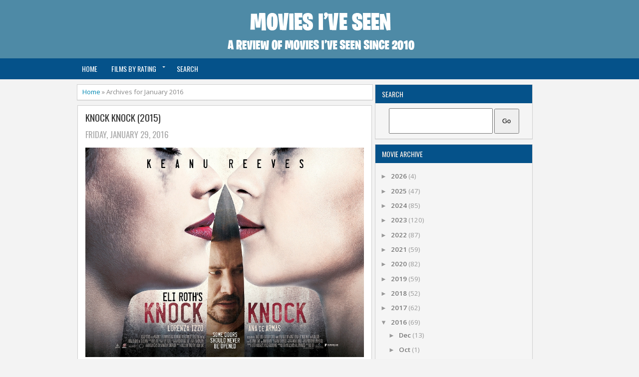

--- FILE ---
content_type: text/html; charset=UTF-8
request_url: https://www.moviesiveseen.co.uk/2016/01/
body_size: 28927
content:
<!DOCTYPE html>
<HTML dir='ltr'>
<head>
<link href='https://www.blogger.com/static/v1/widgets/2944754296-widget_css_bundle.css' rel='stylesheet' type='text/css'/>
<script>
  (function(i,s,o,g,r,a,m){i['GoogleAnalyticsObject']=r;i[r]=i[r]||function(){
  (i[r].q=i[r].q||[]).push(arguments)},i[r].l=1*new Date();a=s.createElement(o),
  m=s.getElementsByTagName(o)[0];a.async=1;a.src=g;m.parentNode.insertBefore(a,m)
  })(window,document,'script','//www.google-analytics.com/analytics.js','ga');

  ga('create', 'UA-8265032-8', 'auto');
  ga('send', 'pageview');

</script>
<style>
#Attribution1 {
display: none;
}
</style>
<meta charset='utf-8'/>
<meta content='width=device-width, initial-scale=1, maximum-scale=1' name='viewport'/>
<link href="//fonts.googleapis.com/css?family=Open+Sans:400,300,300italic,400italic,600,700%7COswald:400" rel="stylesheet" type="text/css">
<link href="//fonts.googleapis.com/css?family=Oxygen" rel="stylesheet" type="text/css">
<title>January 2016 | Movies I've Seen</title>
<style id='page-skin-1' type='text/css'><!--
/* -----------------------------------------------
Blogger Template Style
Name     : Zikazev Blue
Author   : Kang Ismet
Url      : http://blog.kangismet.net/
Updated by: Blogger Team
This free Blogger template is licensed under the Creative Commons Attribution 3.0 License, which permits both personal and commercial use. However, to satisfy the 'attribution' clause of the license, you are required to keep the footer links which provides due credit to its authors and supporters. For more specific details about the license, you may visit the URL below:
http://creativecommons.org/licenses/by/3.0/
----------------------------------------------- */
#navbar-iframe{height:0;visibility:hidden;}
body{background:#f3f3f3 ;color:#1d2d3d;border-top:0px solid #05528a;height:100%;font-family: 'Open Sans', sans-serif, Segoe UI,Arial,Tahoma;font-size:13.6px;font-weight:400;line-height:22px;text-decoration:none;margin:0;padding:0}
a,a:link,a:visited{color:#0088b2;text-decoration:none}
a:hover,a:active{color:#666;text-decoration:none}
b{font-weight:600}
h2.date-header{}
.header-wrapper{width:980px;color:#777;min-height:1px;overflow:hidden;position:relative;z-index:999;margin:0 auto;padding-left:0px;padding-top:4px;padding-bottom:0px; text-align:center;}
#header{max-width:980px;float:center;width:auto;z-index:999;min-width:260px;margin:0;padding:0}
#header-inner{margin:10px 0 10px;padding:0}
#header h1,#header p{font:38px Oswald;text-transform:uppercase;line-height:38px;color:#484848;padding-bottom:10px;margin:0;font-weight:normal}
#header h1 a,#header h1.title a:hover{color:#f07468;text-decoration:none;}
#header .description{color:#aaa;font:12px Open Sans;text-shadow:none;}
#header img{border:0 none;background:none;width:auto;height:auto;margin:-13px auto; }
#menu{background:#05528a;border:0px solid #05528a;color:#fff;height:42px;font-family:'Oswald', Arial, sans-serif;width:100%;margin:0 auto;}
#menu ul,#menu li{margin:0 auto;padding:0 0;list-style:none}
#menu ul{height:22px;width:980px}
#menu li{float:left;display:inline;position:relative;font:bold 14px Arial;text-transform:uppercase;font-weight:normal}
#menu a{display:block;line-height:42px;padding:0 14px;text-decoration:none;color:#fff;font-family:'Oswald', Arial, sans-serif;text-shadow: 0 -1px 0 #05528a;}
#menu li a{border-right:0px solid #05528a;}
#menu li a:hover {color:#fff;background-color:#063260;}
#menu input{display:none;margin:0 0;padding:0 0;width:80px;height:20px;opacity:0;cursor:pointer}
#menu label{font-size:20px;display:none;width:35px;height:20px;line-height:20px;text-align:center;color:#fff}
#menu label span{font:normal 14px Oswald;position:absolute;left:35px;}
#menu ul.menus{height:auto;overflow:hidden;width:180px;background:#063260;border-top:0px solid #05528a;border-left:0px solid #000;border-bottom:0px solid #000;position:absolute;z-index:99;display:none;left:-1px;}
#menu ul.menus li{display:block;width:100%;font-size:13px;text-transform:none;text-shadow:none}
#menu ul.menus a{color:#fff;text-transform:uppercase}
#menu li:hover ul.menus{display:block}
#menu a.dropdown{padding:0 27px 0 14px}
#menu a.dropdown::after{content:"";width:0;height:0;border-width:6px 5px;border: none;border-style:solid;border-color:#f0f0f0 transparent transparent transparent;position:absolute;top:16px;right:9px}
#menu ul.menus a:hover{background:#05528a;color:#fff}
.social-tooltip{ display:none;width:44.5%;margin:18px auto;padding:0;float:right;position:relative}
.social-tooltip ul{list-style:none;color:#ddd;width:440px;margin:0 auto;padding:0}
.social-tooltip ul li{list-style:none;line-height:28px;display:inline-block}
.social-tooltip li a{color:#aaa;display:block;font-size:28px;position:relative;text-decoration:none;padding:0 10px}
.social-tooltip li a:hover,.social-tooltip .selected{color:#05528a;text-decoration:none;}
.outerpic-wrapper{width:100%;padding:0;margin:0 auto;overflow:hidden}
.headerpic-wrapper{background-color:#4e8aa6;;width:100%;padding-bottom:20;margin:0 auto;}
.content-wrapper{position:relative;max-width:980px;margin:0 auto}
.outer-wrapper{position:relative;width:100%;padding:0}
.main-wrapper{width:600px;margin:0;float:left;word-wrap:break-word;overflow:hidden;}
.clr{clear:both;float:none}
h2{line-height:1.4em;text-transform:none;color:#333;margin:.5em 0 .25em}
h3.date-header{text-transform:none;font:normal 12px Arial;color:#666;line-height:1.2em;margin:.1em 0}
.post{margin:10px 5px;padding:10px 15px;background:#fff;border:1px solid #d0d0d0;border-bottom-color: ##063260;-moz-box-shadow: 0 -1px 0 #f1f1f1, 0 1px 1px rgba(0,0,0,0.06);-webkit-box-shadow: 0 -1px 0 #f1f1f1, 0 1px 1px rgba(0,0,0,0.06);box-shadow: 0 -1px 0 #f1f1f1, 0 1px 1px rgba(0,0,0,0.06);}
.post h1,.post h2{font-family: 'Oswald', sans-serif, Segoe UI,Arial,Tahoma;font-size:140%;line-height:1.2em;color:#333;margin:.0em 0 0;padding:4px 0;font-weight:normal;text-transform:uppercase}
.post h1 a,.post h1 a:visited,.post h1 strong,.post h2 a,.post h2 a:visited,.post h2 strong{display:block;text-decoration:none;color:#333;}
.post h1 strong,.post h1 a:hover,.post h2 strong,.post h2 a:hover{color:#0088b2}
.post-body{padding-top:0px;font:13.6px "Open Sans","Trebuchet MS",Helvetica,sans-serif;margin:1.0em 0 .75em;line-height:1.8em;}
.post-body blockquote{line-height:1.8em}
.post th{background:#f2f2f2;padding:2px 8px}
.post td{border-top:1px solid #dfdfdf;background:#f9f9f9;padding:2px 8px}
.post table{width:100%;border:1px solid ##063260;margin:10px 0 0;padding:0}
.post-footer{color:#666;text-transform:none;letter-spacing:.01em;line-height:1.4em;margin:.75em 0;}
.comment-link{margin-left:.1em}
blockquote{position: relative; margin:2em 0; padding:1em 3em 2em 3em;}
blockquote:before{display: block; content: "\201C"; line-height:1; font-size: 6em;  font-family: "Open Sans", sans-serif; position: absolute; left: 0; top: -0.1em; color: #ddd;}
blockquote {font-size:1.2em;font-style:italic}
blockquote cite {color: #999; font-size: .85em; display: block; margin-top: .8em;}
blockquote cite:before { content: "\2014 \2009"; }
.post img,#header2 img,.sidebar img{max-width:100%;width:auto;-ms-interpolation-mode:bicubic;border:0;}
.video-container { position:relative; margin:0 0 15px 0;padding-bottom:51%; padding-top:30px; height:0; overflow:hidden; border:1px solid #ccc; }
.video-container iframe,.video-container object, .video-container embed { position:absolute; top:0; left:0; width:100%; height:100%; }
.showpageNum a,.showpage a{background:#eee;text-decoration:none;white-space:nowrap;color:#05528a;margin:11px 3px 10px 3px;padding:4px 10px;border:1px solid #ccc;-webkit-transition: all 0.3s ease-in;-moz-transition: all 0.3s ease-in;-o-transition: all 0.3s ease-in;transition: all 0.3s ease-in;}
.showpageNum a:hover,.showpage a:hover{border:1px solid #1573A3;background-color:#2288bb;color:#fff;}
.showpageOf{display:none;margin:0}
.showpagePoint{border:1px solid #1573A3;background-color:#2288bb;color:#fff;;font-size:12px;margin:10px 3px;padding:5px 10px;}
.feed-links{clear:both;line-height:2.5em}
#related-posts{display:none; float:left;width:100%;border-top:1px solid #d0d0d0;margin:20px 0 10px 0}
#related-posts .title{background:none;color:#555;font-size:20px;font-family: 'Oswald', Arial;font-weight:normal;padding:20px 0 12px 0;text-transform:uppercase}
#related-posts .thumb_img {padding:0 0;width:138px;height:90px;transition:all 400ms ease-in-out;-webkit-transition:all 400ms ease-in-out;-moz-transition:all 400ms ease-in-out;-o-transition:all 400ms ease-in-out;-ms-transition:all 400ms ease-in-out}
#related-posts .thumb_img:hover{}
.readmorecontent{float:right;margin-top:-8px;padding:0;font-size:13.6px}
.readmorecontent a{color: #0088b2;text-decoration:none;}
.readmorecontent a:hover{text-decoration:none;color:#666}
.breadcrumbs{padding:3px 5px 5px 10px;margin:10px auto;font-size:13px;color:#888;width:96%;background:#fff;border:1px solid #d0d0d0;border-bottom-color: #ccc;-moz-box-shadow: 0 0px 0 #fff, 0 1px 1px rgba(0,0,0,0.06);-webkit-box-shadow: 0 0px 0 #fff, 0 1px 1px rgba(0,0,0,0.06);box-shadow: 0 0px 0 #fff, 0 1px 1px rgba(0,0,0,0.06);}
.postmeta{font:17px Oswald;text-transform:uppercase;font-weight:normal;padding:8px 0px;line-height:5px;color:#aaa}
.postmeta1{background:#f5f5f5;border-top:1px solid #d0d0d0;margin:14px 0px -7px -15px !important;font:11px Open Sans;text-transform:uppercase;font-weight:normal;padding:0px 0px;line-height:0x;color:#aaa}
.clock{color:#aaa;padding:2px 5px 2px 0px}
.clock a{color:#0088b2}
.clock a:hover{color:#666}
.post-labels{font:13px Oswald;text-transform:uppercase;font-weight:normal;margin-top:5px;}
#homepage{width:100%;float:left; font-size:12px }
.menusearch{width:200px;float:right;margin:0 auto;padding:4px 15px 0 0}
.searchform {margin-top:0px;display: inline-block;*display: inline;padding:0;background:#fff;width:200px;height:23px; overflow:hidden;border:1px solid #ddd}
.searchform input {font:normal 12px Arial;color:#999;line-height:23px;height:23px;padding:0;margin:0;}
.searchform .searchfield {background:transparent;padding:0 0 0 6px;margin:0;width: 160px;height:23px;border:0px;outline: none;line-height:23px;}
.searchform .searchbutton{border:none;font-size:12px;height:23px;width:23px;margin:0;padding:0}
.sidebar-wrapper{width:320px;font-size:13.3px;float:left;word-wrap:break-word;overflow:hidden}
.sidebar h2{background:#05528a;color:#fff;text-shadow:0 0 0 #000;font:14px Oswald;top:0;margin:0;padding:8px 0 8px 13px;text-transform:uppercase;}
.sidebar{color:#999;line-height:1em;margin:5px 0;}
.sidebar li{background:url(https://blogger.googleusercontent.com/img/b/R29vZ2xl/AVvXsEiH-GsRD2uOHtzPPFra4sGXrHmTW3pKcBfo5PpprfKP6vPvnzXq5oNYCLTynyckkgtMJU779NyK7sbsM0to2KG3Dz5j9zLWwhhH3PLpUtnX02tVMoENq58tfJekTEwm-7jifQUV7LspdP4/s5/bottom-line1.png)repeat-x bottom left;line-height:1.3em;margin:0;padding:5px 0 4px;}
.sidebar li:last-child{background:none}
.sidebar .widget{margin:10px 3px 10px 1px;padding:0;background:#f5f5f5;border:1px solid #d0d0d0;border-bottom-color: #ccc;-moz-box-shadow: 0 -1px 0 #fff, 0 1px 1px rgba(0,0,0,0.06);-webkit-box-shadow: 0 -1px 0 #fff, 0 1px 1px rgba(0,0,0,0.06);box-shadow: 0 -1px 0 #fff, 0 1px 1px rgba(0,0,0,0.06);}
.sidebar .widget-content{margin:0 auto;padding:10px;}
.sidebar a:link,.sidebar a:visited{color:#777;text-decoration:none;font-weight:600;text-shadow:0 1px 0 #fff;}
.sidebar li a:hover{color:#0088b2}
.sidebar ul{list-style:none;margin:0;padding:5px 0}
#Label1  {padding-bottom:10px}
#Label1 ul {margin:10px 0 20px 0}
#Label1 li {float: left;display: inline;margin: 0 5px 5px 0;padding: 0 5px;height: 24px;line-height: 24px;color: #aaa;background-color: #e2e2e2;-webkit-transition: background-color 0.5s linear;-moz-transition: background-color 0.5s linear;-o-transition: background-color 0.5s linear;transition:  background-color 0.5s linear;}
#Label1 li a {padding: 0 8px;color: #666;-webkit-transition: color 0.5s linear;-moz-transition: color 0.5s linear;-o-transition: color 0.5s linear;transition: color 0.5s linear;text-shadow:0px 1px 0px #fff;}
#Label1 a:hover {color: #0088b2;}
#footer{background:#262626;width:100%;padding:0;}
.footer-wrapper{color:#777;height:100%;line-height:2em;overflow:hidden;padding:0;font-size:13.3px;}
.footer{float:left;width:31%;margin:10px}
.footer .widget{margin-bottom:30px}
.footer h2{border-bottom:3px solid #333;padding-bottom:8px;margin-top:15px;margin-bottom:8px;line-height:1.3em;text-transform:uppercase;color:#fff;font:normal 14px Oswald;}
.footer .widget-content{line-height:21px}
.footer ul{list-style:none;color:#777;margin:0;padding:0}
.footer li{color:#777;line-height:1.2em;margin:0;padding:12px 0 12px 18px;border-bottom:1px solid #2c2c2c}
.footer li a:before {
content: "\f017";
font-family: FontAwesome;
font-style: normal;
font-weight: normal;
text-decoration: inherit;
color: #575757;
font-size: 13px;
margin-right:17px;
position: absolute;
left:0;
}
.footer a:link,.footer li a:visited{color:#999;text-decoration:none;font-weight:600;position:relative;text-indent:-18px;}
.footer li a:hover{color:#ccc}
#credit{background:#1e1e1e;font-size:13px;color:#777;width:100%;overflow:hidden;clear:both;padding:20px 0 45px 0;line-height:18px;border-top:1px solid #333;text-align:center;text-transform:capitalize;position:relative}
#creddit{font-size:13px;color:#777;width:100%;overflow:hidden;clear:both;padding:0;line-height:18px;text-align:center;margin-top:-40px;}
#creddit a{color:#999;text-decoration:none}
#creddit a:hover{color:#777;text-decoration:none}
#credit a{color:#999;text-decoration:none;}
#credit a:hover{color:#777;text-decoration:none}
.PopularPosts .item-thumbnail img{width:72px;height:72px;padding:4px;margin:0;border:1px solid #ddd}
@media screen and (max-device-width:480px) { .comments .comments-content .comment-replies { margin-left:0; }}
@media screen and (max-width: 800px){
.content-wrapper{position:relative;width:100%;margin:0 auto}
#menu{width:100%}
.menusearch{float:none;padding:5px 0 10px}
.headerpic-wrapper{width:100%;margin:0 auto}
.header-wrapper{margin-right:0;min-height:0;width:100%}
#header{text-align:center;width:100%;max-width:none}
#header-inner{margin:30px; align:center;}
.main-wrapper{margin-left:0;width:100%;}
#menu{position:relative}
#menu ul{background:#4e8aa6;position:absolute;top:100%;left:0;z-index:3;height:auto;display:none;width:100%;border:0px solid #05528a;}
#menu ul.menus{width:100%;position:static;padding-left:20px;border:none;}
#menu li{display:block;float:none;width:auto;border-top:1px solid #05528a;}
#menu input,#menu label{position:absolute;top:7px;left:0;display:block}
#menu input{z-index:4}
#menu input:checked + label{color:#bbb}
#menu input:checked ~ ul{display:block}
.social-tooltip li a{border-right:0}
.social-tooltip{margin:0 auto;width:100%;overflow:hidden;}
#header2,.social-tooltip ul{text-align:center;width:100%}
.sidebar-wrapper{width:100%;margin:0 auto;}
}
#top-arrow {
position: fixed;
bottom: 5px;
right:5px;
z-index: 100;
width: 36px;
height: 36px;
clear: both;
margin: 0;
overflow: hidden;
}
#top-arrow a {
float: right;
margin: 0;
padding: 0;
}
#top-arrow a.first {
float: right;
}
@media screen and (max-width: 800px){
.outer-wrapper{padding-bottom:10px;}
#header img{width:100%;}
.main-wrapper{margin-right:0;width:100%;min-height:0}
.sidebar-wrapper{position:relative;top:auto;right:auto;clear:both;left:auto;width:98%;margin:0 auto}
#comment-editor{margin:10px}
.footer{width:auto;margin:15px}
#relpost_img_sum .news-text {display:none}
}
@media screen and (max-width: 480px){
.sidebar-wrapper{position:relative;top:auto;right:auto;clear:both;left:auto;width:auto;margin:0 auto}
#header img{width:100%;}
#relpost_img_sum .news-title {font: 11px Arial}
.post-comment-link{display:none}
.header-wrapper{margin-right:0;min-height:0;width:100%}
}
@media screen and (max-width: 320px){
.postmeta1{display:none}
.header-wrapper{margin-right:0;min-height:0;width:100%; margin:none;padding:none;}
}
@media screen and (max-width: 240px){
.header-wrapper{margin-right:0;min-height:0;width:100%}
#header{text-align:center;width:100%;max-width:none;}
#header-inner{margin:0; padding-left: none;}
#header img{border:0 none;background:none;max-width:100%;height:auto;margin:0 auto}
.comments .comments-content .comment-replies{margin-left:0}
}
#blog-pager{clear:both;margin:30px auto;text-align:center; padding: 7px;}
.blog-pager {background: none;}
.displaypageNum a,.showpage a,.pagecurrent{font-size: 14px;padding: 5px 12px;margin-right:5px; color: #666; background-color:#eee;}
.displaypageNum a:hover,.showpage a:hover, .pagecurrent{background:#359BED;text-decoration:none;color: #fff;}
#blog-pager .pagecurrent{font-weight:bold;color: #fff;background:#359BED;}
.showpageOf{display:none!important}
#blog-pager .pages{border:1px;}

--></style>
<style type='text/css'>
.post{margin:8px 5px;padding:5px 15px}
  .post h1,.post h2{font-family: 'Oswald', sans-serif, Segoe UI,Arial,Tahoma;font-size:140%;line-height:1.2em;margin:8px 0 3px;padding:0;font-weight:normal;margin-bottom:15px;}
.post img{transition:all 400ms ease-in-out;-webkit-transition:all 400ms ease-in-out;-moz-transition:all 400ms ease-in-out;-o-transition:all 400ms ease-in-out;-ms-transition:all 400ms ease-in-out; }
.post-body{border-top:none;padding-top:0px;background:none;line-height:1.8em;margin-bottom:1px;padding-bottom:1px;text-align:left;color:#777;}
  .post {margin:10px 5px}

.postmeta{;padding:5px 0 10px}
.post img:hover{}
.thumbnail{width:180px;height:130px;overflow:hidden;border:1px solid #ccc;margin:0 10px 5px 0;float:left;padding:0px}

@media screen and (max-width:460px){
.thumbnail{width:140px;height:90px}
}

</style>
<script type='text/javascript'>
var thumbnail_mode = "float" ;
summary_noimg = 300;summary_img =300;img_thumb_width = 180;img_thumb_height = 130;
</script>
<script type='text/javascript'>
//<![CDATA[
function removeHtmlTag(e,f){if(e.indexOf("<")!=-1){var g=e.split("<");for(var h=0;h<g.length;h++){if(g[h].indexOf(">")!=-1){g[h]=g[h].substring(g[h].indexOf(">")+1,g[h].length)}}e=g.join("")}f=(f<e.length-1)?f:e.length-2;while(e.charAt(f-1)!=" "&&e.indexOf(" ",f)!=-1){f++}e=e.substring(0,f-1);return e+"..."}function createSummaryAndThumb(k){var i=document.getElementById(k);var h="";var g=i.getElementsByTagName("img");var j=summary_noimg;if(g.length>=1){h='<span style="display:none;float:left;margin:0px 10px 5px 0px;"><img src="'+g[0].src+'" width="'+img_thumb_width+'px" height="'+img_thumb_height+'px"/></span>';j=summary_img}var l=h+"<div>"+removeHtmlTag(i.innerHTML,j)+"</div>";i.innerHTML=l};
//]]>
</script>
<script type='text/javascript'>//<![CDATA[
var relatedTitles=new Array();var relatedTitlesNum=0;var relatedUrls=new Array();var thumburl=new Array();function related_results_labels_thumbs(json){for(var i=0;i<json.feed.entry.length;i++){var entry=json.feed.entry[i];relatedTitles[relatedTitlesNum]=entry.title.$t;try{thumburl[relatedTitlesNum]=entry.gform_foot.url}catch(error){s=entry.content.$t;a=s.indexOf("<img");b=s.indexOf("src=\"",a);c=s.indexOf("\"",b+5);d=s.substr(b+5,c-b-5);if((a!=-1)&&(b!=-1)&&(c!=-1)&&(d!="")){thumburl[relatedTitlesNum]=d}else thumburl[relatedTitlesNum]='https://blogger.googleusercontent.com/img/b/R29vZ2xl/AVvXsEj8a_fVtz8rnvPshuyduvXV4_jEYeY94fSzJudQ6Md7dyDpBYYYWh7gSCHKnIJ3XNB0z6bbERLENV_Kh-DJ8-Sm93a6pcz9u_V_DjO5NVuB1LuCoM0t2Y7FpcyiLfAuK-4I8-d01JcU67JG/s1600/no-video.gif'}if(relatedTitles[relatedTitlesNum].length>35)relatedTitles[relatedTitlesNum]=relatedTitles[relatedTitlesNum].substring(0,35)+"...";for(var k=0;k<entry.link.length;k++){if(entry.link[k].rel=='alternate'){relatedUrls[relatedTitlesNum]=entry.link[k].href;relatedTitlesNum++}}}}function removeRelatedDuplicates_thumbs(){var tmp=new Array(0);var tmp2=new Array(0);var tmp3=new Array(0);for(var i=0;i<relatedUrls.length;i++){if(!contains_thumbs(tmp,relatedUrls[i])){tmp.length+=1;tmp[tmp.length-1]=relatedUrls[i];tmp2.length+=1;tmp3.length+=1;tmp2[tmp2.length-1]=relatedTitles[i];tmp3[tmp3.length-1]=thumburl[i]}}relatedTitles=tmp2;relatedUrls=tmp;thumburl=tmp3}function contains_thumbs(a,e){for(var j=0;j<a.length;j++)if(a[j]==e)return true;return false}function printRelatedLabels_thumbs(){for(var i=0;i<relatedUrls.length;i++){if((relatedUrls[i]==currentposturl)||(!(relatedTitles[i]))){relatedUrls.splice(i,1);relatedTitles.splice(i,1);thumburl.splice(i,1);i--}}var r=Math.floor((relatedTitles.length-1)*Math.random());var i=0;if(relatedTitles.length>0)document.write('<div class="title">'+relatedpoststitle+'</div>');document.write('<div style="clear: both;"/>');while(i<relatedTitles.length&&i<20&&i<maxresults){document.write('<a style="text-decoration:none;margin:0 12px 10px 0;float:left;');if(i!=0)document.write('"');else document.write('"');document.write(' href="'+relatedUrls[r]+'"><img class="thumb_img" src="'+thumburl[r]+'"/><br/><div style="width:140px;padding:0 0;color:#666;height:35px;text-align:center;margin:0px 0px; font:normal 13px Open Sans; line-height:14px;">'+relatedTitles[r]+'</div></a>');if(r<relatedTitles.length-1){r++}else{r=0}i++}document.write('</div>');relatedUrls.splice(0,relatedUrls.length);thumburl.splice(0,thumburl.length);relatedTitles.splice(0,relatedTitles.length)}
//]]></script>
<link href='//netdna.bootstrapcdn.com/font-awesome/3.1.1/css/font-awesome.min.css' rel='stylesheet'/>
<script src="//ajax.googleapis.com/ajax/libs/jquery/1.8.3/jquery.min.js" type="text/javascript"></script>
<script type='text/javascript'>cookieChoices = {};</script>
<link href='https://www.blogger.com/dyn-css/authorization.css?targetBlogID=3575769929273729253&amp;zx=24b6e6df-d357-4289-94e3-9a268ca5594e' media='none' onload='if(media!=&#39;all&#39;)media=&#39;all&#39;' rel='stylesheet'/><noscript><link href='https://www.blogger.com/dyn-css/authorization.css?targetBlogID=3575769929273729253&amp;zx=24b6e6df-d357-4289-94e3-9a268ca5594e' rel='stylesheet'/></noscript>
<meta name='google-adsense-platform-account' content='ca-host-pub-1556223355139109'/>
<meta name='google-adsense-platform-domain' content='blogspot.com'/>

<script type="text/javascript" language="javascript">
  // Supply ads personalization default for EEA readers
  // See https://www.blogger.com/go/adspersonalization
  adsbygoogle = window.adsbygoogle || [];
  if (typeof adsbygoogle.requestNonPersonalizedAds === 'undefined') {
    adsbygoogle.requestNonPersonalizedAds = 1;
  }
</script>


</head>
<body>
<div class='headerpic-wrapper'>
<div class='header-wrapper'>
<div class='header section' id='header'><div class='widget Header' data-version='1' id='Header1'>
<div id='header-inner'>
<a href='https://www.moviesiveseen.co.uk/' style='display: block'>
<img alt='Movies I&#39;ve Seen' id='Header1_headerimg' src='https://blogger.googleusercontent.com/img/a/AVvXsEhONx1CzAu1kKZ5AeSl2gg45e2bpx20EhRPm-4NtYGBFYLY93ZFejmRj4emZxfx6NIVcDQV7-WpsMK2lM5lp9puCAioaLCdwgwqt2-bqOV31Wlfr_TBFVUlZk2eXVhFTTMzXg3_aIrS9M8k861IXUMT-55mSz5AnIgHiNq6fv-2JPNzF--6nq8gBJ3r=s406' style='display: block'/>
</a>
</div>
</div><div class='widget Attribution' data-version='1' id='Attribution1'>
<div class='widget-content' style='text-align: center;'>
Powered by <a href='https://www.blogger.com' target='_blank'>Blogger</a>.
</div>
<div class='clear'></div>
</div></div>
<div class='social-tooltip'>
<ul>
<li class='pinterest'><a href='/'><i class='icon-pinterest'></i></a></li>
<li><a class='twitter' href='/'><i class='icon-twitter'></i></a></li>
<li><a class='facebook' href='/'><i class='icon-facebook'></i></a></li>
<li><a class='gplus' href='/'><i class='icon-google-plus'></i></a></li>
<div class='menusearch'>
<form action='/search' class='searchform' method='get'>
<input class='searchfield' name='q' placeholder='Search Wala' src='https://blogger.googleusercontent.com/img/b/R29vZ2xl/AVvXsEgib8XoXy3V839E14EE8GWRwUi-PE8Lpcn2c0WlW7TlUtF7vs2-OjkWSb1-U3UpDsbVGRHhPMLMcBfoh2NkvcGq-IOcv1u7vv_KF5vthumYT7W14HZNOza6FvOLu2oasskMvU9UCvheZyY/s24/search.png' type='text'/>
<button class='search-button' type='submit'><span>Search</span></button>
</form>
</div>
</ul>
</div>
</div></div><!-- /header-wrapper -->
<nav id='menu'>
<input type='checkbox'/>
<label><i class='icon-reorder'></i><span></span></label>
<ul>
<li><a href='/'>Home</a></li>
<!-- <li><a href='http://www.moviesiveseen.co.uk/p/all-time-favourite-movies.html'>All Time Favourite Movies</a></li> -->
<li><a class='dropdown' href='#'>Films by Rating</a>
<ul class='menus'>
<li><a href='http://www.moviesiveseen.co.uk/search/label/0%2F5'>0/5</a></li>
<li><a href='http://www.moviesiveseen.co.uk/search/label/1%2F5'>1/5</a></li>
<li><a href='http://www.moviesiveseen.co.uk/search/label/2%2F5'>2/5</a></li>
<li><a href='http://www.moviesiveseen.co.uk/search/label/3%2F5'>3/5</a></li>
<li><a href='http://www.moviesiveseen.co.uk/search/label/4%2F5'>4/5</a></li>
<li><a href='http://www.moviesiveseen.co.uk/search/label/5%2F5'>5/5</a></li>
</ul>
</li>
<li><a href='http://www.moviesiveseen.co.uk/p/search.html'>Search</a></li>
<!-- <li><a href='http://twitter.com/sukhwantlota'>via @SukhwantLota</a></li> -->
</ul>
</nav>
<div class='clear'></div>
<div class='content-wrapper'>
<div class='outerpic-wrapper'>
<div class='outer-wrapper'>
<div class='main-wrapper'>
<div class='main section' id='main'><div class='widget Blog' data-version='1' id='Blog1'>
<div class='breadcrumbs'>
<span><a href='https://www.moviesiveseen.co.uk/'>Home</a></span> &#187; <span>Archives for January 2016</span>
</div>
<div class='blog-posts hfeed'>
<!--Can't find substitution for tag [defaultAdStart]-->

          <div class="date-outer">
        

          <div class="date-posts">
        
<div class='post-outer'>
<div class='post hentry'>
<h2 class='post-title entry-title'>
<a href='https://www.moviesiveseen.co.uk/2016/01/knock-knock-2015.html'>Knock Knock (2015)</a>
</h2>
<div class='postmeta'>
<span class='clock'>Friday, January 29, 2016
</span>
</div>
<div class='post-header'>
<div class='post-header-line-1'></div>
</div>
<div class='post-body entry-content' id='post-body-5009119414723512900'>
<div id='summary5009119414723512900'><div class="separator" style="clear: both; text-align: center;">
<a href="https://blogger.googleusercontent.com/img/b/R29vZ2xl/AVvXsEgItJirb1EnpynOYr8w1SzhPAfG4oM1sx9wxFMak29zucjacamYhKnoOes6Q1hlBDtCps0DATYfHrn5Crh8FdPKNq8rctF9CWbtIbWfOXhqaLF85fNb7vg4QmQNebCXLI2j_6ZMXWtHFUE/s1600/knock.jpg" imageanchor="1"><img border="0" src="https://blogger.googleusercontent.com/img/b/R29vZ2xl/AVvXsEgItJirb1EnpynOYr8w1SzhPAfG4oM1sx9wxFMak29zucjacamYhKnoOes6Q1hlBDtCps0DATYfHrn5Crh8FdPKNq8rctF9CWbtIbWfOXhqaLF85fNb7vg4QmQNebCXLI2j_6ZMXWtHFUE/s1600/knock.jpg" /></a></div>
<br />
Holy Moly, this film scared the life out of me! it's absolutely terrifying! 4/5</div>
<div class='clear'></div>
<div id='related-posts'>
<script src='/feeds/posts/default/-/2015?alt=json-in-script&callback=related_results_labels_thumbs&max-results=8' type='text/javascript'></script>
<script src='/feeds/posts/default/-/4/5?alt=json-in-script&callback=related_results_labels_thumbs&max-results=8' type='text/javascript'></script>
<script type='text/javascript'>
var currentposturl="https://www.moviesiveseen.co.uk/2016/01/knock-knock-2015.html";
var maxresults=4;
var relatedpoststitle="Related Posts :";
removeRelatedDuplicates_thumbs();
printRelatedLabels_thumbs();
</script>
<div class='post-footer-line post-footer-line-1'>
</div>
<div class='post-footer-line post-footer-line-2'>
<span class='post-labels'>
Labels:
<a href='https://www.moviesiveseen.co.uk/search/label/2015' rel='tag'>2015</a>,
<a href='https://www.moviesiveseen.co.uk/search/label/4%2F5' rel='tag'>4/5</a>
</span>
</div>
</div><div class='clear'></div>
<div style='clear: both;'></div>
</div>
<div class='post-footer'>
<div class='post-footer-line post-footer-line-1'>
</div>
<div class='post-footer-line post-footer-line-2'>
<span class='post-labels'>
Labels:
<a href='https://www.moviesiveseen.co.uk/search/label/2015' rel='tag'>2015</a>,
<a href='https://www.moviesiveseen.co.uk/search/label/4%2F5' rel='tag'>4/5</a>
</span>
</div>
<div class='post-footer-line post-footer-line-3'>
<span class='post-location'>
</span>
</div>
</div>
</div>
</div>
<div class='post-outer'>
<div class='post hentry'>
<h2 class='post-title entry-title'>
<a href='https://www.moviesiveseen.co.uk/2016/01/good-people-2013.html'>Good People (2013)</a>
</h2>
<div class='postmeta'>
<span class='clock'>Friday, January 29, 2016
</span>
</div>
<div class='post-header'>
<div class='post-header-line-1'></div>
</div>
<div class='post-body entry-content' id='post-body-6174881982663655954'>
<div id='summary6174881982663655954'><div class="separator" style="clear: both; text-align: center;">
<a href="https://blogger.googleusercontent.com/img/b/R29vZ2xl/AVvXsEh-g2bO_1cSz4hgLakBgrZen2UCilBDxQdwC2Cg-injewOh_0-nOftqN2clLN2CCuE8pw7RKVI7dUF5c9t7PAxxECEkLW1zneYtrNwGUl-ZiA_wLTr3mSbcWnXGe6_K-TuzEKvl3VJR0_g/s1600/GoodPeople.jpg" imageanchor="1"><img border="0" src="https://blogger.googleusercontent.com/img/b/R29vZ2xl/AVvXsEh-g2bO_1cSz4hgLakBgrZen2UCilBDxQdwC2Cg-injewOh_0-nOftqN2clLN2CCuE8pw7RKVI7dUF5c9t7PAxxECEkLW1zneYtrNwGUl-ZiA_wLTr3mSbcWnXGe6_K-TuzEKvl3VJR0_g/s1600/GoodPeople.jpg" /></a></div>
<br />
For a film that's set in London it's a bit boring and dull. Loads of things happened but it seemed like even the characters couldn't be bothered. If they just wasn't greedy, the film would be over in the first 10 minutes and I would have given it a 3/5 - 2/5</div>
<div class='clear'></div>
<div id='related-posts'>
<script src='/feeds/posts/default/-/2/5?alt=json-in-script&callback=related_results_labels_thumbs&max-results=8' type='text/javascript'></script>
<script src='/feeds/posts/default/-/2013?alt=json-in-script&callback=related_results_labels_thumbs&max-results=8' type='text/javascript'></script>
<script type='text/javascript'>
var currentposturl="https://www.moviesiveseen.co.uk/2016/01/good-people-2013.html";
var maxresults=4;
var relatedpoststitle="Related Posts :";
removeRelatedDuplicates_thumbs();
printRelatedLabels_thumbs();
</script>
<div class='post-footer-line post-footer-line-1'>
</div>
<div class='post-footer-line post-footer-line-2'>
<span class='post-labels'>
Labels:
<a href='https://www.moviesiveseen.co.uk/search/label/2%2F5' rel='tag'>2/5</a>,
<a href='https://www.moviesiveseen.co.uk/search/label/2013' rel='tag'>2013</a>
</span>
</div>
</div><div class='clear'></div>
<div style='clear: both;'></div>
</div>
<div class='post-footer'>
<div class='post-footer-line post-footer-line-1'>
</div>
<div class='post-footer-line post-footer-line-2'>
<span class='post-labels'>
Labels:
<a href='https://www.moviesiveseen.co.uk/search/label/2%2F5' rel='tag'>2/5</a>,
<a href='https://www.moviesiveseen.co.uk/search/label/2013' rel='tag'>2013</a>
</span>
</div>
<div class='post-footer-line post-footer-line-3'>
<span class='post-location'>
</span>
</div>
</div>
</div>
</div>
<div class='post-outer'>
<div class='post hentry'>
<h2 class='post-title entry-title'>
<a href='https://www.moviesiveseen.co.uk/2016/01/eye-for-eye-1996.html'>Eye for an Eye (1996)</a>
</h2>
<div class='postmeta'>
<span class='clock'>Friday, January 29, 2016
</span>
</div>
<div class='post-header'>
<div class='post-header-line-1'></div>
</div>
<div class='post-body entry-content' id='post-body-7166182139721585044'>
<div id='summary7166182139721585044'><div class="separator" style="clear: both; text-align: center;">
<a href="https://blogger.googleusercontent.com/img/b/R29vZ2xl/AVvXsEgDIa1-73gM5YQ1Yt4G3J6F_rmXrk78igOof8n8LkFM0kOmosTD8iek_xqE6K86uzdguFBTnQmw-xWhwAgOcssZfTPAX_PGWsaQWPFqmieGqCNg02G9zFnEZFCcyyFFm35ZlSLMAU8ghII/s1600/Eye-for-an-Eye-DI.jpg" imageanchor="1"><img border="0" src="https://blogger.googleusercontent.com/img/b/R29vZ2xl/AVvXsEgDIa1-73gM5YQ1Yt4G3J6F_rmXrk78igOof8n8LkFM0kOmosTD8iek_xqE6K86uzdguFBTnQmw-xWhwAgOcssZfTPAX_PGWsaQWPFqmieGqCNg02G9zFnEZFCcyyFFm35ZlSLMAU8ghII/s1600/Eye-for-an-Eye-DI.jpg" /></a></div>
It's an interesting film. I was really bored at first but when you get in to it, it's actually pretty good with some disturbing scenes. <span class="st">Jack Bauer was awesome too... as psychopathic lunatic. 3/5</span></div>
<div class='clear'></div>
<div id='related-posts'>
<script src='/feeds/posts/default/-/1996?alt=json-in-script&callback=related_results_labels_thumbs&max-results=8' type='text/javascript'></script>
<script src='/feeds/posts/default/-/3/5?alt=json-in-script&callback=related_results_labels_thumbs&max-results=8' type='text/javascript'></script>
<script type='text/javascript'>
var currentposturl="https://www.moviesiveseen.co.uk/2016/01/eye-for-eye-1996.html";
var maxresults=4;
var relatedpoststitle="Related Posts :";
removeRelatedDuplicates_thumbs();
printRelatedLabels_thumbs();
</script>
<div class='post-footer-line post-footer-line-1'>
</div>
<div class='post-footer-line post-footer-line-2'>
<span class='post-labels'>
Labels:
<a href='https://www.moviesiveseen.co.uk/search/label/1996' rel='tag'>1996</a>,
<a href='https://www.moviesiveseen.co.uk/search/label/3%2F5' rel='tag'>3/5</a>
</span>
</div>
</div><div class='clear'></div>
<div style='clear: both;'></div>
</div>
<div class='post-footer'>
<div class='post-footer-line post-footer-line-1'>
</div>
<div class='post-footer-line post-footer-line-2'>
<span class='post-labels'>
Labels:
<a href='https://www.moviesiveseen.co.uk/search/label/1996' rel='tag'>1996</a>,
<a href='https://www.moviesiveseen.co.uk/search/label/3%2F5' rel='tag'>3/5</a>
</span>
</div>
<div class='post-footer-line post-footer-line-3'>
<span class='post-location'>
</span>
</div>
</div>
</div>
</div>

            </div></div>
          

          <div class="date-outer">
        

          <div class="date-posts">
        
<div class='post-outer'>
<div class='post hentry'>
<h2 class='post-title entry-title'>
<a href='https://www.moviesiveseen.co.uk/2016/01/ripd-2013.html'>RIPD (2013)</a>
</h2>
<div class='postmeta'>
<span class='clock'>Thursday, January 28, 2016
</span>
</div>
<div class='post-header'>
<div class='post-header-line-1'></div>
</div>
<div class='post-body entry-content' id='post-body-9110626134600022268'>
<div id='summary9110626134600022268'><div class="separator" style="clear: both; text-align: center;">
<a href="https://blogger.googleusercontent.com/img/b/R29vZ2xl/AVvXsEggNwF5QI6AkPi0fCUpZpE_IyxLvGkjbNxa1ezQwJpL4FI3T_cPYTb-79T2ldUEM13XSCNHxT57YgO1-BB2YBDBtQnWSvDvXdnMhfxcIRAOXyPpOdt-ChHcrpTJkeWoIrFRd-wgpC6XvOQ/s1600/ripd-banner.jpg" imageanchor="1"><img border="0" src="https://blogger.googleusercontent.com/img/b/R29vZ2xl/AVvXsEggNwF5QI6AkPi0fCUpZpE_IyxLvGkjbNxa1ezQwJpL4FI3T_cPYTb-79T2ldUEM13XSCNHxT57YgO1-BB2YBDBtQnWSvDvXdnMhfxcIRAOXyPpOdt-ChHcrpTJkeWoIrFRd-wgpC6XvOQ/s1600/ripd-banner.jpg" /></a></div>
<br />
Before Deadpool.... <strike>Before Van Wilder.</strike>.. He was a member of the RIPD<br />
Kevin Bacon is in this film, You'd think he's cause me to crave Bacon but actually I just signed up for a 24 Month EE Contact... Damn You Marketing!3/5</div>
<div class='clear'></div>
<div id='related-posts'>
<script src='/feeds/posts/default/-/2013?alt=json-in-script&callback=related_results_labels_thumbs&max-results=8' type='text/javascript'></script>
<script src='/feeds/posts/default/-/3/5?alt=json-in-script&callback=related_results_labels_thumbs&max-results=8' type='text/javascript'></script>
<script type='text/javascript'>
var currentposturl="https://www.moviesiveseen.co.uk/2016/01/ripd-2013.html";
var maxresults=4;
var relatedpoststitle="Related Posts :";
removeRelatedDuplicates_thumbs();
printRelatedLabels_thumbs();
</script>
<div class='post-footer-line post-footer-line-1'>
</div>
<div class='post-footer-line post-footer-line-2'>
<span class='post-labels'>
Labels:
<a href='https://www.moviesiveseen.co.uk/search/label/2013' rel='tag'>2013</a>,
<a href='https://www.moviesiveseen.co.uk/search/label/3%2F5' rel='tag'>3/5</a>
</span>
</div>
</div><div class='clear'></div>
<div style='clear: both;'></div>
</div>
<div class='post-footer'>
<div class='post-footer-line post-footer-line-1'>
</div>
<div class='post-footer-line post-footer-line-2'>
<span class='post-labels'>
Labels:
<a href='https://www.moviesiveseen.co.uk/search/label/2013' rel='tag'>2013</a>,
<a href='https://www.moviesiveseen.co.uk/search/label/3%2F5' rel='tag'>3/5</a>
</span>
</div>
<div class='post-footer-line post-footer-line-3'>
<span class='post-location'>
</span>
</div>
</div>
</div>
</div>
<div class='post-outer'>
<div class='post hentry'>
<h2 class='post-title entry-title'>
<a href='https://www.moviesiveseen.co.uk/2016/01/death-at-funeral-2010.html'>Death at a Funeral (2010)</a>
</h2>
<div class='postmeta'>
<span class='clock'>Thursday, January 28, 2016
</span>
</div>
<div class='post-header'>
<div class='post-header-line-1'></div>
</div>
<div class='post-body entry-content' id='post-body-1980211141117637211'>
<div id='summary1980211141117637211'><div class="separator" style="clear: both; text-align: center;">
<a href="https://blogger.googleusercontent.com/img/b/R29vZ2xl/AVvXsEiekK6O_ruy6yYz5qpzW8EDyqgvF_KnEcR_SV6qr87nNPLm-9G30Ao6VvG7sXLdJHE4_oKQ0r9C0ZgiTymr0xbaDY6rj-nUPyu66rMuz-kBKAEpu2F8SDNW-vyIGZqFrRltFAPUc4B6dmk/s1600/DeathFuneral.jpg" imageanchor="1"><img border="0" src="https://blogger.googleusercontent.com/img/b/R29vZ2xl/AVvXsEiekK6O_ruy6yYz5qpzW8EDyqgvF_KnEcR_SV6qr87nNPLm-9G30Ao6VvG7sXLdJHE4_oKQ0r9C0ZgiTymr0xbaDY6rj-nUPyu66rMuz-kBKAEpu2F8SDNW-vyIGZqFrRltFAPUc4B6dmk/s1600/DeathFuneral.jpg" /></a></div>
This film puts the Fun into Funeral! With a great cast and a brilliant script this film is awesome! Did I just read that this is a remake from a British film... *Searches Netflix* 4/5</div>
<div class='clear'></div>
<div id='related-posts'>
<script src='/feeds/posts/default/-/2010?alt=json-in-script&callback=related_results_labels_thumbs&max-results=8' type='text/javascript'></script>
<script src='/feeds/posts/default/-/4/5?alt=json-in-script&callback=related_results_labels_thumbs&max-results=8' type='text/javascript'></script>
<script type='text/javascript'>
var currentposturl="https://www.moviesiveseen.co.uk/2016/01/death-at-funeral-2010.html";
var maxresults=4;
var relatedpoststitle="Related Posts :";
removeRelatedDuplicates_thumbs();
printRelatedLabels_thumbs();
</script>
<div class='post-footer-line post-footer-line-1'>
</div>
<div class='post-footer-line post-footer-line-2'>
<span class='post-labels'>
Labels:
<a href='https://www.moviesiveseen.co.uk/search/label/2010' rel='tag'>2010</a>,
<a href='https://www.moviesiveseen.co.uk/search/label/4%2F5' rel='tag'>4/5</a>
</span>
</div>
</div><div class='clear'></div>
<div style='clear: both;'></div>
</div>
<div class='post-footer'>
<div class='post-footer-line post-footer-line-1'>
</div>
<div class='post-footer-line post-footer-line-2'>
<span class='post-labels'>
Labels:
<a href='https://www.moviesiveseen.co.uk/search/label/2010' rel='tag'>2010</a>,
<a href='https://www.moviesiveseen.co.uk/search/label/4%2F5' rel='tag'>4/5</a>
</span>
</div>
<div class='post-footer-line post-footer-line-3'>
<span class='post-location'>
</span>
</div>
</div>
</div>
</div>

            </div></div>
          

          <div class="date-outer">
        

          <div class="date-posts">
        
<div class='post-outer'>
<div class='post hentry'>
<h2 class='post-title entry-title'>
<a href='https://www.moviesiveseen.co.uk/2016/01/the-other-guys-2010.html'>The Other Guys (2010)</a>
</h2>
<div class='postmeta'>
<span class='clock'>Wednesday, January 27, 2016
</span>
</div>
<div class='post-header'>
<div class='post-header-line-1'></div>
</div>
<div class='post-body entry-content' id='post-body-7812006195344670908'>
<div id='summary7812006195344670908'><div class="separator" style="clear: both; text-align: center;">
<a href="//3.bp.blogspot.com/-z7Qpt8xDEstyle=" margin-left:=""><img border="0" src="https://blogger.googleusercontent.com/img/b/R29vZ2xl/AVvXsEgchJQvIotUbwWeJqnXv-blGm30TNXgq7UYPKFUoQsbANwBQF_cpvcFjD9r4LOzlggEoWdhBql5o4biUStZ5AndORIqJ1HXnIlHSAiTXzVJEnai14e3cpSyB0hV-Im0PgcgsnWjKLDkabo/s1600/the-other-guy-42.jpg" /></a></div>
<br />
Holy Moly this is unbelievable, The Samuel L Jackson and The Rock part at the beginning of the movie is spectacular, I was almost disappointed that they weren't in the whole film.&nbsp; Still a great comedy with some awesome moments. I'm still laughing thinking about some of them!! 5/5</div>
<div class='clear'></div>
<div id='related-posts'>
<script src='/feeds/posts/default/-/2010?alt=json-in-script&callback=related_results_labels_thumbs&max-results=8' type='text/javascript'></script>
<script src='/feeds/posts/default/-/5/5?alt=json-in-script&callback=related_results_labels_thumbs&max-results=8' type='text/javascript'></script>
<script type='text/javascript'>
var currentposturl="https://www.moviesiveseen.co.uk/2016/01/the-other-guys-2010.html";
var maxresults=4;
var relatedpoststitle="Related Posts :";
removeRelatedDuplicates_thumbs();
printRelatedLabels_thumbs();
</script>
<div class='post-footer-line post-footer-line-1'>
</div>
<div class='post-footer-line post-footer-line-2'>
<span class='post-labels'>
Labels:
<a href='https://www.moviesiveseen.co.uk/search/label/2010' rel='tag'>2010</a>,
<a href='https://www.moviesiveseen.co.uk/search/label/5%2F5' rel='tag'>5/5</a>
</span>
</div>
</div><div class='clear'></div>
<div style='clear: both;'></div>
</div>
<div class='post-footer'>
<div class='post-footer-line post-footer-line-1'>
</div>
<div class='post-footer-line post-footer-line-2'>
<span class='post-labels'>
Labels:
<a href='https://www.moviesiveseen.co.uk/search/label/2010' rel='tag'>2010</a>,
<a href='https://www.moviesiveseen.co.uk/search/label/5%2F5' rel='tag'>5/5</a>
</span>
</div>
<div class='post-footer-line post-footer-line-3'>
<span class='post-location'>
</span>
</div>
</div>
</div>
</div>
<div class='post-outer'>
<div class='post hentry'>
<h2 class='post-title entry-title'>
<a href='https://www.moviesiveseen.co.uk/2016/01/step-brothers-2008.html'>Step Brothers (2008)</a>
</h2>
<div class='postmeta'>
<span class='clock'>Wednesday, January 27, 2016
</span>
</div>
<div class='post-header'>
<div class='post-header-line-1'></div>
</div>
<div class='post-body entry-content' id='post-body-5574903056726201844'>
<div id='summary5574903056726201844'><div class="separator" style="clear: both; text-align: center;">
<a href="https://blogger.googleusercontent.com/img/b/R29vZ2xl/AVvXsEiAHzwUvyOFUgOuYLUlX7KCLg_9Lz-LZF2Wq7HKwH5l0aa4uZWXvrRnJXC-EfUIThdNf9FNrhEWjSXUrc7pPMDDUeT-KfJWwZGa9LwbO0otM5MuOqZnEJQ9ZWKnRKjyk-fWr_Apm7F2-G0/s1600/John_C._Reilly_in_Step_Brothers_Wallpaper_7_800.jpg" imageanchor="1"><img border="0" src="https://blogger.googleusercontent.com/img/b/R29vZ2xl/AVvXsEiAHzwUvyOFUgOuYLUlX7KCLg_9Lz-LZF2Wq7HKwH5l0aa4uZWXvrRnJXC-EfUIThdNf9FNrhEWjSXUrc7pPMDDUeT-KfJWwZGa9LwbO0otM5MuOqZnEJQ9ZWKnRKjyk-fWr_Apm7F2-G0/s1600/John_C._Reilly_in_Step_Brothers_Wallpaper_7_800.jpg" /></a></div>
Mental, love Will Ferrell movies.&nbsp; This is great, full of funny whitty one liners and superb comic moments! 3/5</div>
<div class='clear'></div>
<div id='related-posts'>
<script src='/feeds/posts/default/-/2008?alt=json-in-script&callback=related_results_labels_thumbs&max-results=8' type='text/javascript'></script>
<script src='/feeds/posts/default/-/3/5?alt=json-in-script&callback=related_results_labels_thumbs&max-results=8' type='text/javascript'></script>
<script type='text/javascript'>
var currentposturl="https://www.moviesiveseen.co.uk/2016/01/step-brothers-2008.html";
var maxresults=4;
var relatedpoststitle="Related Posts :";
removeRelatedDuplicates_thumbs();
printRelatedLabels_thumbs();
</script>
<div class='post-footer-line post-footer-line-1'>
</div>
<div class='post-footer-line post-footer-line-2'>
<span class='post-labels'>
Labels:
<a href='https://www.moviesiveseen.co.uk/search/label/2008' rel='tag'>2008</a>,
<a href='https://www.moviesiveseen.co.uk/search/label/3%2F5' rel='tag'>3/5</a>
</span>
</div>
</div><div class='clear'></div>
<div style='clear: both;'></div>
</div>
<div class='post-footer'>
<div class='post-footer-line post-footer-line-1'>
</div>
<div class='post-footer-line post-footer-line-2'>
<span class='post-labels'>
Labels:
<a href='https://www.moviesiveseen.co.uk/search/label/2008' rel='tag'>2008</a>,
<a href='https://www.moviesiveseen.co.uk/search/label/3%2F5' rel='tag'>3/5</a>
</span>
</div>
<div class='post-footer-line post-footer-line-3'>
<span class='post-location'>
</span>
</div>
</div>
</div>
</div>

            </div></div>
          

          <div class="date-outer">
        

          <div class="date-posts">
        
<div class='post-outer'>
<div class='post hentry'>
<h2 class='post-title entry-title'>
<a href='https://www.moviesiveseen.co.uk/2016/01/jack-ryan-shadow-recruit-2014.html'>Jack Ryan: Shadow Recruit (2014)</a>
</h2>
<div class='postmeta'>
<span class='clock'>Tuesday, January 26, 2016
</span>
</div>
<div class='post-header'>
<div class='post-header-line-1'></div>
</div>
<div class='post-body entry-content' id='post-body-6730053103131874268'>
<div id='summary6730053103131874268'><div class="separator" style="clear: both; text-align: center;">
<a href="https://blogger.googleusercontent.com/img/b/R29vZ2xl/AVvXsEjlA5Z1z0Y953xOElNIhhAvqgRMKVQ7NPDOSQ7wleO2CX9QFKuiX6r2c1BSYzxFuzIhK8yiQRLFSU8vorf5Poe4YF7oK5t4wa4asMmI7sxMYjJ7ZURgDELuOLlr7aNss92jvJLW5FVvt3I/s1600/Jack_Ryan_quad.jpg" imageanchor="1"><img border="0" src="https://blogger.googleusercontent.com/img/b/R29vZ2xl/AVvXsEjlA5Z1z0Y953xOElNIhhAvqgRMKVQ7NPDOSQ7wleO2CX9QFKuiX6r2c1BSYzxFuzIhK8yiQRLFSU8vorf5Poe4YF7oK5t4wa4asMmI7sxMYjJ7ZURgDELuOLlr7aNss92jvJLW5FVvt3I/s1600/Jack_Ryan_quad.jpg" /></a></div>
<br />
Captain Kirk travels back in time to become the Shadow Recruit, he's a bad ass assassin who is trying to stop the bad guy from killing the American Economy.&nbsp; A good film but disappointed that there wasn't any phasers or Spock. 3/5</div>
<div class='clear'></div>
<div id='related-posts'>
<script src='/feeds/posts/default/-/2014?alt=json-in-script&callback=related_results_labels_thumbs&max-results=8' type='text/javascript'></script>
<script src='/feeds/posts/default/-/3/5?alt=json-in-script&callback=related_results_labels_thumbs&max-results=8' type='text/javascript'></script>
<script type='text/javascript'>
var currentposturl="https://www.moviesiveseen.co.uk/2016/01/jack-ryan-shadow-recruit-2014.html";
var maxresults=4;
var relatedpoststitle="Related Posts :";
removeRelatedDuplicates_thumbs();
printRelatedLabels_thumbs();
</script>
<div class='post-footer-line post-footer-line-1'>
</div>
<div class='post-footer-line post-footer-line-2'>
<span class='post-labels'>
Labels:
<a href='https://www.moviesiveseen.co.uk/search/label/2014' rel='tag'>2014</a>,
<a href='https://www.moviesiveseen.co.uk/search/label/3%2F5' rel='tag'>3/5</a>
</span>
</div>
</div><div class='clear'></div>
<div style='clear: both;'></div>
</div>
<div class='post-footer'>
<div class='post-footer-line post-footer-line-1'>
</div>
<div class='post-footer-line post-footer-line-2'>
<span class='post-labels'>
Labels:
<a href='https://www.moviesiveseen.co.uk/search/label/2014' rel='tag'>2014</a>,
<a href='https://www.moviesiveseen.co.uk/search/label/3%2F5' rel='tag'>3/5</a>
</span>
</div>
<div class='post-footer-line post-footer-line-3'>
<span class='post-location'>
</span>
</div>
</div>
</div>
</div>
<div class='post-outer'>
<div class='post hentry'>
<h2 class='post-title entry-title'>
<a href='https://www.moviesiveseen.co.uk/2016/01/hummingbird-2013.html'>Hummingbird (2013)</a>
</h2>
<div class='postmeta'>
<span class='clock'>Tuesday, January 26, 2016
</span>
</div>
<div class='post-header'>
<div class='post-header-line-1'></div>
</div>
<div class='post-body entry-content' id='post-body-7732584525177412859'>
<div id='summary7732584525177412859'><div class="separator" style="clear: both; text-align: center;">
<a href="https://blogger.googleusercontent.com/img/b/R29vZ2xl/AVvXsEjyNAjj04i1hMyBZb72C16FWT7UGUH6rPiZZNqgDJMbpGkXknYTnepsYHBjWPxi8ZmzyeYl2tQIXI-nK6iMhNXqUU7_hPMAescu0wgLHuF3_eeJywUD9ZCsU5U0AAfgVfOjF7uc3MucFy0/s1600/hummingbird-movie-poster-2.jpg" imageanchor="1"><img border="0" src="https://blogger.googleusercontent.com/img/b/R29vZ2xl/AVvXsEjyNAjj04i1hMyBZb72C16FWT7UGUH6rPiZZNqgDJMbpGkXknYTnepsYHBjWPxi8ZmzyeYl2tQIXI-nK6iMhNXqUU7_hPMAescu0wgLHuF3_eeJywUD9ZCsU5U0AAfgVfOjF7uc3MucFy0/s1600/hummingbird-movie-poster-2.jpg" /></a></div>
<br />
Its nice to see Jason Statham in an actual British film.<br />
Homeless man finds an empty flat, squats for a few months then dates a Nun.&nbsp; Win Win 3/5</div>
<div class='clear'></div>
<div id='related-posts'>
<script src='/feeds/posts/default/-/2013?alt=json-in-script&callback=related_results_labels_thumbs&max-results=8' type='text/javascript'></script>
<script src='/feeds/posts/default/-/3/5?alt=json-in-script&callback=related_results_labels_thumbs&max-results=8' type='text/javascript'></script>
<script type='text/javascript'>
var currentposturl="https://www.moviesiveseen.co.uk/2016/01/hummingbird-2013.html";
var maxresults=4;
var relatedpoststitle="Related Posts :";
removeRelatedDuplicates_thumbs();
printRelatedLabels_thumbs();
</script>
<div class='post-footer-line post-footer-line-1'>
</div>
<div class='post-footer-line post-footer-line-2'>
<span class='post-labels'>
Labels:
<a href='https://www.moviesiveseen.co.uk/search/label/2013' rel='tag'>2013</a>,
<a href='https://www.moviesiveseen.co.uk/search/label/3%2F5' rel='tag'>3/5</a>
</span>
</div>
</div><div class='clear'></div>
<div style='clear: both;'></div>
</div>
<div class='post-footer'>
<div class='post-footer-line post-footer-line-1'>
</div>
<div class='post-footer-line post-footer-line-2'>
<span class='post-labels'>
Labels:
<a href='https://www.moviesiveseen.co.uk/search/label/2013' rel='tag'>2013</a>,
<a href='https://www.moviesiveseen.co.uk/search/label/3%2F5' rel='tag'>3/5</a>
</span>
</div>
<div class='post-footer-line post-footer-line-3'>
<span class='post-location'>
</span>
</div>
</div>
</div>
</div>

            </div></div>
          

          <div class="date-outer">
        

          <div class="date-posts">
        
<div class='post-outer'>
<div class='post hentry'>
<h2 class='post-title entry-title'>
<a href='https://www.moviesiveseen.co.uk/2016/01/middle-men-2009.html'>Middle Men (2009)</a>
</h2>
<div class='postmeta'>
<span class='clock'>Monday, January 25, 2016
</span>
</div>
<div class='post-header'>
<div class='post-header-line-1'></div>
</div>
<div class='post-body entry-content' id='post-body-1494921575127008063'>
<div id='summary1494921575127008063'><img src="https://blogger.googleusercontent.com/img/b/R29vZ2xl/AVvXsEhNsFMTevuSbFd-x24WIB-aY8ZJZ7JyZNQ8e_lUvzVTrl3ey8QznSXMskwHQVgQ32TFIDDUW8-QOZ14cNG0os_cjjeiQWGtlcBAY6K2wKOqy8wCesIvjE6zzs0RqPBGmV3rexASPVtKoJw/s1600/middlemen-9.jpg" />
<br />
Being a fan of the Wilson Brothers, I was surprised that there was a film starring Luke that I'd never even heard of. It really hasn't been advertised in the UK, I'm not even sure if it made it to the cinema here.&nbsp; The film is superb, I loved every minute and it had that Wolf of Wall Street vibe with the naration.&nbsp; The cast is brilliant and I really liked the story... 5/5</div>
<div class='clear'></div>
<div id='related-posts'>
<script src='/feeds/posts/default/-/2009?alt=json-in-script&callback=related_results_labels_thumbs&max-results=8' type='text/javascript'></script>
<script src='/feeds/posts/default/-/5/5?alt=json-in-script&callback=related_results_labels_thumbs&max-results=8' type='text/javascript'></script>
<script type='text/javascript'>
var currentposturl="https://www.moviesiveseen.co.uk/2016/01/middle-men-2009.html";
var maxresults=4;
var relatedpoststitle="Related Posts :";
removeRelatedDuplicates_thumbs();
printRelatedLabels_thumbs();
</script>
<div class='post-footer-line post-footer-line-1'>
</div>
<div class='post-footer-line post-footer-line-2'>
<span class='post-labels'>
Labels:
<a href='https://www.moviesiveseen.co.uk/search/label/2009' rel='tag'>2009</a>,
<a href='https://www.moviesiveseen.co.uk/search/label/5%2F5' rel='tag'>5/5</a>
</span>
</div>
</div><div class='clear'></div>
<div style='clear: both;'></div>
</div>
<div class='post-footer'>
<div class='post-footer-line post-footer-line-1'>
</div>
<div class='post-footer-line post-footer-line-2'>
<span class='post-labels'>
Labels:
<a href='https://www.moviesiveseen.co.uk/search/label/2009' rel='tag'>2009</a>,
<a href='https://www.moviesiveseen.co.uk/search/label/5%2F5' rel='tag'>5/5</a>
</span>
</div>
<div class='post-footer-line post-footer-line-3'>
<span class='post-location'>
</span>
</div>
</div>
</div>
</div>

            </div></div>
          

          <div class="date-outer">
        

          <div class="date-posts">
        
<div class='post-outer'>
<div class='post hentry'>
<h2 class='post-title entry-title'>
<a href='https://www.moviesiveseen.co.uk/2016/01/falcon-rising-2014.html'>Falcon Rising (2014)</a>
</h2>
<div class='postmeta'>
<span class='clock'>Saturday, January 23, 2016
</span>
</div>
<div class='post-header'>
<div class='post-header-line-1'></div>
</div>
<div class='post-body entry-content' id='post-body-2580068359381612242'>
<div id='summary2580068359381612242'><img src="https://blogger.googleusercontent.com/img/b/R29vZ2xl/AVvXsEgdq6XtTLs_aQVSVY571rQ_o2X80TxZYeVcYaOqvWz8XFoJxGSkb2Ra3hK7FXySXjMDO3C1R3hBjkckOJBqpzSV47us8bQHo8co-doKKv-Md8XORMpz8n0FhElpPBXGESDB76fvoZ9FfaA/s1600/falcon-rising01.jpg" />
Michael Jai White is bad ass! The fight scenes were brill but the film was slow and dull.. 2/5</div>
<div class='clear'></div>
<div id='related-posts'>
<script src='/feeds/posts/default/-/2/5?alt=json-in-script&callback=related_results_labels_thumbs&max-results=8' type='text/javascript'></script>
<script src='/feeds/posts/default/-/2014?alt=json-in-script&callback=related_results_labels_thumbs&max-results=8' type='text/javascript'></script>
<script type='text/javascript'>
var currentposturl="https://www.moviesiveseen.co.uk/2016/01/falcon-rising-2014.html";
var maxresults=4;
var relatedpoststitle="Related Posts :";
removeRelatedDuplicates_thumbs();
printRelatedLabels_thumbs();
</script>
<div class='post-footer-line post-footer-line-1'>
</div>
<div class='post-footer-line post-footer-line-2'>
<span class='post-labels'>
Labels:
<a href='https://www.moviesiveseen.co.uk/search/label/2%2F5' rel='tag'>2/5</a>,
<a href='https://www.moviesiveseen.co.uk/search/label/2014' rel='tag'>2014</a>
</span>
</div>
</div><div class='clear'></div>
<div style='clear: both;'></div>
</div>
<div class='post-footer'>
<div class='post-footer-line post-footer-line-1'>
</div>
<div class='post-footer-line post-footer-line-2'>
<span class='post-labels'>
Labels:
<a href='https://www.moviesiveseen.co.uk/search/label/2%2F5' rel='tag'>2/5</a>,
<a href='https://www.moviesiveseen.co.uk/search/label/2014' rel='tag'>2014</a>
</span>
</div>
<div class='post-footer-line post-footer-line-3'>
<span class='post-location'>
</span>
</div>
</div>
</div>
</div>

            </div></div>
          

          <div class="date-outer">
        

          <div class="date-posts">
        
<div class='post-outer'>
<div class='post hentry'>
<h2 class='post-title entry-title'>
<a href='https://www.moviesiveseen.co.uk/2016/01/survivor-2015.html'>Survivor (2015)</a>
</h2>
<div class='postmeta'>
<span class='clock'>Friday, January 22, 2016
</span>
</div>
<div class='post-header'>
<div class='post-header-line-1'></div>
</div>
<div class='post-body entry-content' id='post-body-8578139735361802586'>
<div id='summary8578139735361802586'><div class="separator" style="clear: both; text-align: center;">
<a href="https://blogger.googleusercontent.com/img/b/R29vZ2xl/AVvXsEjmJqLgSDOp2sRtDf_sX9GFAT5r79B6ajFFSxRgsSqdAfTdLnXe8-ecuU3DoVa9JC9prkLv6zF4j19x8qqeVCdRTcFdqeSMczcXhL3G26wihA1G6cEBqJcOzm4mbX3QsjwRmyGMWjQIPCY/s1600/survivor_2015_movie-HD.jpg" imageanchor="1"><img border="0" src="https://blogger.googleusercontent.com/img/b/R29vZ2xl/AVvXsEjmJqLgSDOp2sRtDf_sX9GFAT5r79B6ajFFSxRgsSqdAfTdLnXe8-ecuU3DoVa9JC9prkLv6zF4j19x8qqeVCdRTcFdqeSMczcXhL3G26wihA1G6cEBqJcOzm4mbX3QsjwRmyGMWjQIPCY/s1600/survivor_2015_movie-HD.jpg" /></a></div>
<br />
Booom, Pow, Pow, Pow Slow.. Great seeing London! 2/5</div>
<div class='clear'></div>
<div id='related-posts'>
<script src='/feeds/posts/default/-/2/5?alt=json-in-script&callback=related_results_labels_thumbs&max-results=8' type='text/javascript'></script>
<script src='/feeds/posts/default/-/2015?alt=json-in-script&callback=related_results_labels_thumbs&max-results=8' type='text/javascript'></script>
<script type='text/javascript'>
var currentposturl="https://www.moviesiveseen.co.uk/2016/01/survivor-2015.html";
var maxresults=4;
var relatedpoststitle="Related Posts :";
removeRelatedDuplicates_thumbs();
printRelatedLabels_thumbs();
</script>
<div class='post-footer-line post-footer-line-1'>
</div>
<div class='post-footer-line post-footer-line-2'>
<span class='post-labels'>
Labels:
<a href='https://www.moviesiveseen.co.uk/search/label/2%2F5' rel='tag'>2/5</a>,
<a href='https://www.moviesiveseen.co.uk/search/label/2015' rel='tag'>2015</a>
</span>
</div>
</div><div class='clear'></div>
<div style='clear: both;'></div>
</div>
<div class='post-footer'>
<div class='post-footer-line post-footer-line-1'>
</div>
<div class='post-footer-line post-footer-line-2'>
<span class='post-labels'>
Labels:
<a href='https://www.moviesiveseen.co.uk/search/label/2%2F5' rel='tag'>2/5</a>,
<a href='https://www.moviesiveseen.co.uk/search/label/2015' rel='tag'>2015</a>
</span>
</div>
<div class='post-footer-line post-footer-line-3'>
<span class='post-location'>
</span>
</div>
</div>
</div>
</div>

            </div></div>
          

          <div class="date-outer">
        

          <div class="date-posts">
        
<div class='post-outer'>
<div class='post hentry'>
<h2 class='post-title entry-title'>
<a href='https://www.moviesiveseen.co.uk/2016/01/bad-roomies-2015.html'>Bad Roomies (2015)</a>
</h2>
<div class='postmeta'>
<span class='clock'>Wednesday, January 20, 2016
</span>
</div>
<div class='post-header'>
<div class='post-header-line-1'></div>
</div>
<div class='post-body entry-content' id='post-body-2283820455343312968'>
<div id='summary2283820455343312968'><div class="separator" style="clear: both; text-align: center;">
<a href="https://blogger.googleusercontent.com/img/b/R29vZ2xl/AVvXsEh9uEczyZVmq8hxzSSdRcHh_SDV9-kqyXQG8PY6jeK-cJJhJ86yq8zfOj6qv6vuy_6SpChZVATC5Q4v6GHqdV93fUye1EGnwfJk3Z0wvv_YpytQKcSEIXgmAyuH26yAoN8QZfXA5ad8nKo/s1600/Bad+Roomies.jpg" imageanchor="1"><img border="0" src="https://blogger.googleusercontent.com/img/b/R29vZ2xl/AVvXsEh9uEczyZVmq8hxzSSdRcHh_SDV9-kqyXQG8PY6jeK-cJJhJ86yq8zfOj6qv6vuy_6SpChZVATC5Q4v6GHqdV93fUye1EGnwfJk3Z0wvv_YpytQKcSEIXgmAyuH26yAoN8QZfXA5ad8nKo/s1600/Bad+Roomies.jpg" /></a></div>
<br />
I loved this film, it's very reminiscent of Shallow Grave with the exception that this is very funny.&nbsp; I loved the banter between the cast and the dark humour is brilliant.&nbsp; 5/5<br />
<br />
<iframe allowfullscreen="" frameborder="0" height="320" src="https://www.youtube.com/embed/YpFnl9_AcjY" width="400"></iframe></div>
<div class='clear'></div>
<div id='related-posts'>
<script src='/feeds/posts/default/-/2015?alt=json-in-script&callback=related_results_labels_thumbs&max-results=8' type='text/javascript'></script>
<script src='/feeds/posts/default/-/5/5?alt=json-in-script&callback=related_results_labels_thumbs&max-results=8' type='text/javascript'></script>
<script type='text/javascript'>
var currentposturl="https://www.moviesiveseen.co.uk/2016/01/bad-roomies-2015.html";
var maxresults=4;
var relatedpoststitle="Related Posts :";
removeRelatedDuplicates_thumbs();
printRelatedLabels_thumbs();
</script>
<div class='post-footer-line post-footer-line-1'>
</div>
<div class='post-footer-line post-footer-line-2'>
<span class='post-labels'>
Labels:
<a href='https://www.moviesiveseen.co.uk/search/label/2015' rel='tag'>2015</a>,
<a href='https://www.moviesiveseen.co.uk/search/label/5%2F5' rel='tag'>5/5</a>
</span>
</div>
</div><div class='clear'></div>
<div style='clear: both;'></div>
</div>
<div class='post-footer'>
<div class='post-footer-line post-footer-line-1'>
</div>
<div class='post-footer-line post-footer-line-2'>
<span class='post-labels'>
Labels:
<a href='https://www.moviesiveseen.co.uk/search/label/2015' rel='tag'>2015</a>,
<a href='https://www.moviesiveseen.co.uk/search/label/5%2F5' rel='tag'>5/5</a>
</span>
</div>
<div class='post-footer-line post-footer-line-3'>
<span class='post-location'>
</span>
</div>
</div>
</div>
</div>

            </div></div>
          

          <div class="date-outer">
        

          <div class="date-posts">
        
<div class='post-outer'>
<div class='post hentry'>
<h2 class='post-title entry-title'>
<a href='https://www.moviesiveseen.co.uk/2016/01/skin-trade-2014.html'>Skin Trade (2014)</a>
</h2>
<div class='postmeta'>
<span class='clock'>Monday, January 18, 2016
</span>
</div>
<div class='post-header'>
<div class='post-header-line-1'></div>
</div>
<div class='post-body entry-content' id='post-body-6510485044400627253'>
<div id='summary6510485044400627253'><div class="separator" style="clear: both; text-align: center;">
<a href="https://blogger.googleusercontent.com/img/b/R29vZ2xl/AVvXsEjD6GTdERxcD_M-SaKe9JuF_9R0S1wL3ZmlFKKUrD8xdY_e-znXoJgkZnhOuPSrQmqT8C7DRJ3QZ5hOEgreO7ElvQkIW2cx3yxc0MP0kHgvfIPWisZ8h5O0j-VOwpnpGP_5RTOhqw81Nsc/s1600/Skin-Trade-2015-pic1.jpg" imageanchor="1"><img border="0" src="https://blogger.googleusercontent.com/img/b/R29vZ2xl/AVvXsEjD6GTdERxcD_M-SaKe9JuF_9R0S1wL3ZmlFKKUrD8xdY_e-znXoJgkZnhOuPSrQmqT8C7DRJ3QZ5hOEgreO7ElvQkIW2cx3yxc0MP0kHgvfIPWisZ8h5O0j-VOwpnpGP_5RTOhqw81Nsc/s1600/Skin-Trade-2015-pic1.jpg" /></a></div>
<br />
Like Taken but with more Dolph, More Dolph is always good. With a great cast I really wanted to like this film but it was alright. Some of the fights between the 2 Jai's was good but in the end it was boring and predictable. 2/5</div>
<div class='clear'></div>
<div id='related-posts'>
<script src='/feeds/posts/default/-/2/5?alt=json-in-script&callback=related_results_labels_thumbs&max-results=8' type='text/javascript'></script>
<script src='/feeds/posts/default/-/2014?alt=json-in-script&callback=related_results_labels_thumbs&max-results=8' type='text/javascript'></script>
<script type='text/javascript'>
var currentposturl="https://www.moviesiveseen.co.uk/2016/01/skin-trade-2014.html";
var maxresults=4;
var relatedpoststitle="Related Posts :";
removeRelatedDuplicates_thumbs();
printRelatedLabels_thumbs();
</script>
<div class='post-footer-line post-footer-line-1'>
</div>
<div class='post-footer-line post-footer-line-2'>
<span class='post-labels'>
Labels:
<a href='https://www.moviesiveseen.co.uk/search/label/2%2F5' rel='tag'>2/5</a>,
<a href='https://www.moviesiveseen.co.uk/search/label/2014' rel='tag'>2014</a>
</span>
</div>
</div><div class='clear'></div>
<div style='clear: both;'></div>
</div>
<div class='post-footer'>
<div class='post-footer-line post-footer-line-1'>
</div>
<div class='post-footer-line post-footer-line-2'>
<span class='post-labels'>
Labels:
<a href='https://www.moviesiveseen.co.uk/search/label/2%2F5' rel='tag'>2/5</a>,
<a href='https://www.moviesiveseen.co.uk/search/label/2014' rel='tag'>2014</a>
</span>
</div>
<div class='post-footer-line post-footer-line-3'>
<span class='post-location'>
</span>
</div>
</div>
</div>
</div>

            </div></div>
          

          <div class="date-outer">
        

          <div class="date-posts">
        
<div class='post-outer'>
<div class='post hentry'>
<h2 class='post-title entry-title'>
<a href='https://www.moviesiveseen.co.uk/2016/01/inside-out-2015.html'>Inside Out (2015)</a>
</h2>
<div class='postmeta'>
<span class='clock'>Sunday, January 17, 2016
</span>
</div>
<div class='post-header'>
<div class='post-header-line-1'></div>
</div>
<div class='post-body entry-content' id='post-body-5766686367323820873'>
<div id='summary5766686367323820873'><div class="separator" style="clear: both; text-align: center;">
<a href="https://blogger.googleusercontent.com/img/b/R29vZ2xl/AVvXsEgDQQmJxCawKz3p5zHy6YysqYz4BsjrMZpRcT7V8FftA8ZnuLa8JPzZe6v7pUJklmA5y297-nr1Yymvj_e5Dbu7BVX_TQibz8ygTlyVdWT0vYA4QmhXAvY0nFsSy7coYtGU8DnBb1ERQ1E/s1600/INSIDE-OUT-8-1940x1092.jpg" imageanchor="1"><img border="0" src="https://blogger.googleusercontent.com/img/b/R29vZ2xl/AVvXsEgDQQmJxCawKz3p5zHy6YysqYz4BsjrMZpRcT7V8FftA8ZnuLa8JPzZe6v7pUJklmA5y297-nr1Yymvj_e5Dbu7BVX_TQibz8ygTlyVdWT0vYA4QmhXAvY0nFsSy7coYtGU8DnBb1ERQ1E/s1600/INSIDE-OUT-8-1940x1092.jpg" /></a></div>
<br />
An absolutely superb film, How do Disney and Pixar manage to do this year after year after year. 5/5</div>
<div class='clear'></div>
<div id='related-posts'>
<script src='/feeds/posts/default/-/2015?alt=json-in-script&callback=related_results_labels_thumbs&max-results=8' type='text/javascript'></script>
<script src='/feeds/posts/default/-/5/5?alt=json-in-script&callback=related_results_labels_thumbs&max-results=8' type='text/javascript'></script>
<script type='text/javascript'>
var currentposturl="https://www.moviesiveseen.co.uk/2016/01/inside-out-2015.html";
var maxresults=4;
var relatedpoststitle="Related Posts :";
removeRelatedDuplicates_thumbs();
printRelatedLabels_thumbs();
</script>
<div class='post-footer-line post-footer-line-1'>
</div>
<div class='post-footer-line post-footer-line-2'>
<span class='post-labels'>
Labels:
<a href='https://www.moviesiveseen.co.uk/search/label/2015' rel='tag'>2015</a>,
<a href='https://www.moviesiveseen.co.uk/search/label/5%2F5' rel='tag'>5/5</a>
</span>
</div>
</div><div class='clear'></div>
<div style='clear: both;'></div>
</div>
<div class='post-footer'>
<div class='post-footer-line post-footer-line-1'>
</div>
<div class='post-footer-line post-footer-line-2'>
<span class='post-labels'>
Labels:
<a href='https://www.moviesiveseen.co.uk/search/label/2015' rel='tag'>2015</a>,
<a href='https://www.moviesiveseen.co.uk/search/label/5%2F5' rel='tag'>5/5</a>
</span>
</div>
<div class='post-footer-line post-footer-line-3'>
<span class='post-location'>
</span>
</div>
</div>
</div>
</div>

            </div></div>
          

          <div class="date-outer">
        

          <div class="date-posts">
        
<div class='post-outer'>
<div class='post hentry'>
<h2 class='post-title entry-title'>
<a href='https://www.moviesiveseen.co.uk/2016/01/street-kings-2008.html'>Street Kings (2008)</a>
</h2>
<div class='postmeta'>
<span class='clock'>Friday, January 15, 2016
</span>
</div>
<div class='post-header'>
<div class='post-header-line-1'></div>
</div>
<div class='post-body entry-content' id='post-body-1036736302356490868'>
<div id='summary1036736302356490868'><div class="separator" style="clear: both; text-align: center;">
<a href="https://blogger.googleusercontent.com/img/b/R29vZ2xl/AVvXsEgUPgWOFmz8n5TQpke4Lm6vFF1_vZRBu-lLSfGwDhM9wBgY5yjrw-sP37SD8xCgP310canXWE0l8Aiguo1TTHVfwZ5MBt9KXZolgAM26LuLsJaVr2FrUNfaP_yQYLo9a7mgDRoNyS_d2jQ/s1600/Keanu_Reeves_in_Street_Kings_Wallpaper_6_1024.jpg" imageanchor="1"><img border="0" src="https://blogger.googleusercontent.com/img/b/R29vZ2xl/AVvXsEgUPgWOFmz8n5TQpke4Lm6vFF1_vZRBu-lLSfGwDhM9wBgY5yjrw-sP37SD8xCgP310canXWE0l8Aiguo1TTHVfwZ5MBt9KXZolgAM26LuLsJaVr2FrUNfaP_yQYLo9a7mgDRoNyS_d2jQ/s1600/Keanu_Reeves_in_Street_Kings_Wallpaper_6_1024.jpg" /></a></div>
<br />
I liked this, it was a little slow and difficult to get into but a good film with a decent ending. I'm pretty sure I've seen it before when it came out but that was before I set up Movies I've Seen. 3/5</div>
<div class='clear'></div>
<div id='related-posts'>
<script src='/feeds/posts/default/-/2008?alt=json-in-script&callback=related_results_labels_thumbs&max-results=8' type='text/javascript'></script>
<script src='/feeds/posts/default/-/3/5?alt=json-in-script&callback=related_results_labels_thumbs&max-results=8' type='text/javascript'></script>
<script type='text/javascript'>
var currentposturl="https://www.moviesiveseen.co.uk/2016/01/street-kings-2008.html";
var maxresults=4;
var relatedpoststitle="Related Posts :";
removeRelatedDuplicates_thumbs();
printRelatedLabels_thumbs();
</script>
<div class='post-footer-line post-footer-line-1'>
</div>
<div class='post-footer-line post-footer-line-2'>
<span class='post-labels'>
Labels:
<a href='https://www.moviesiveseen.co.uk/search/label/2008' rel='tag'>2008</a>,
<a href='https://www.moviesiveseen.co.uk/search/label/3%2F5' rel='tag'>3/5</a>
</span>
</div>
</div><div class='clear'></div>
<div style='clear: both;'></div>
</div>
<div class='post-footer'>
<div class='post-footer-line post-footer-line-1'>
</div>
<div class='post-footer-line post-footer-line-2'>
<span class='post-labels'>
Labels:
<a href='https://www.moviesiveseen.co.uk/search/label/2008' rel='tag'>2008</a>,
<a href='https://www.moviesiveseen.co.uk/search/label/3%2F5' rel='tag'>3/5</a>
</span>
</div>
<div class='post-footer-line post-footer-line-3'>
<span class='post-location'>
</span>
</div>
</div>
</div>
</div>
<div class='post-outer'>
<div class='post hentry'>
<h2 class='post-title entry-title'>
<a href='https://www.moviesiveseen.co.uk/2016/01/vendetta-2015.html'>Vendetta (2015)</a>
</h2>
<div class='postmeta'>
<span class='clock'>Friday, January 15, 2016
</span>
</div>
<div class='post-header'>
<div class='post-header-line-1'></div>
</div>
<div class='post-body entry-content' id='post-body-9029631494940215492'>
<div id='summary9029631494940215492'><div class="separator" style="clear: both; text-align: center;">
<a href="https://blogger.googleusercontent.com/img/b/R29vZ2xl/AVvXsEh4dHFqz8XFW0a3VmdiE7vor4xB9nr8DbBdyVTGemsWpEr4-aO4ATL0_plVl4QRZ6gLWEgHxEW_469UxlK_eKx67t-y8OJQTsq6Gl3UuxNKA0DRN1FZtyqzHR259WlRFNfSos_jOZkQAnY/s1600/vendetta_thumb.jpg" imageanchor="1"><img border="0" src="https://blogger.googleusercontent.com/img/b/R29vZ2xl/AVvXsEh4dHFqz8XFW0a3VmdiE7vor4xB9nr8DbBdyVTGemsWpEr4-aO4ATL0_plVl4QRZ6gLWEgHxEW_469UxlK_eKx67t-y8OJQTsq6Gl3UuxNKA0DRN1FZtyqzHR259WlRFNfSos_jOZkQAnY/s1600/vendetta_thumb.jpg" /></a></div>
<br />
<strike>Superman</strike> Dean Cain has a Vendetta with The Big Show so he killed some dude, then went in prison and killed some more dudes. Anyway he became bad ass in prison, killed some more dudes. you get the gist of it. The Ending was amazing cheesy "Hey Warden.... See You Soon" 2/5</div>
<div class='clear'></div>
<div id='related-posts'>
<script src='/feeds/posts/default/-/2/5?alt=json-in-script&callback=related_results_labels_thumbs&max-results=8' type='text/javascript'></script>
<script src='/feeds/posts/default/-/2015?alt=json-in-script&callback=related_results_labels_thumbs&max-results=8' type='text/javascript'></script>
<script type='text/javascript'>
var currentposturl="https://www.moviesiveseen.co.uk/2016/01/vendetta-2015.html";
var maxresults=4;
var relatedpoststitle="Related Posts :";
removeRelatedDuplicates_thumbs();
printRelatedLabels_thumbs();
</script>
<div class='post-footer-line post-footer-line-1'>
</div>
<div class='post-footer-line post-footer-line-2'>
<span class='post-labels'>
Labels:
<a href='https://www.moviesiveseen.co.uk/search/label/2%2F5' rel='tag'>2/5</a>,
<a href='https://www.moviesiveseen.co.uk/search/label/2015' rel='tag'>2015</a>
</span>
</div>
</div><div class='clear'></div>
<div style='clear: both;'></div>
</div>
<div class='post-footer'>
<div class='post-footer-line post-footer-line-1'>
</div>
<div class='post-footer-line post-footer-line-2'>
<span class='post-labels'>
Labels:
<a href='https://www.moviesiveseen.co.uk/search/label/2%2F5' rel='tag'>2/5</a>,
<a href='https://www.moviesiveseen.co.uk/search/label/2015' rel='tag'>2015</a>
</span>
</div>
<div class='post-footer-line post-footer-line-3'>
<span class='post-location'>
</span>
</div>
</div>
</div>
</div>

            </div></div>
          

          <div class="date-outer">
        

          <div class="date-posts">
        
<div class='post-outer'>
<div class='post hentry'>
<h2 class='post-title entry-title'>
<a href='https://www.moviesiveseen.co.uk/2016/01/white-house-down-2013.html'>White House Down (2013)</a>
</h2>
<div class='postmeta'>
<span class='clock'>Thursday, January 14, 2016
</span>
</div>
<div class='post-header'>
<div class='post-header-line-1'></div>
</div>
<div class='post-body entry-content' id='post-body-3918321676961756699'>
<div id='summary3918321676961756699'><div class="separator" style="clear: both; text-align: center;">
<a href="https://blogger.googleusercontent.com/img/b/R29vZ2xl/AVvXsEg1SjBxNht9RdMwSUnYrBF3d-LL8V0AlXZysk5eWx9i-CGi1frhURFXMYWBVWgu3yjr0wdONIubw1fPflHf5hzz97hsOOSL-7kVzoBhMe96aUEN-T0_2svQxlTvxbfkp-1SoglhBYEuHWU/s1600/White-House-Down.jpg" imageanchor="1"><img border="0" src="https://blogger.googleusercontent.com/img/b/R29vZ2xl/AVvXsEg1SjBxNht9RdMwSUnYrBF3d-LL8V0AlXZysk5eWx9i-CGi1frhURFXMYWBVWgu3yjr0wdONIubw1fPflHf5hzz97hsOOSL-7kVzoBhMe96aUEN-T0_2svQxlTvxbfkp-1SoglhBYEuHWU/s1600/White-House-Down.jpg" /></a></div>
<br />
The White House really was down... not only that! we had Fake Obama with a rocket launcher! a good film but not as good as <a href="http://www.moviesiveseen.co.uk/2016/01/olympus-has-fallen-2013.html">Olympus Has Fallen</a>. Channing Tatum is actually playing the same role as 21 Jump Street... I actually have a theory that this was set after 22 Jump Street! 4/5</div>
<div class='clear'></div>
<div id='related-posts'>
<script src='/feeds/posts/default/-/2013?alt=json-in-script&callback=related_results_labels_thumbs&max-results=8' type='text/javascript'></script>
<script src='/feeds/posts/default/-/4/5?alt=json-in-script&callback=related_results_labels_thumbs&max-results=8' type='text/javascript'></script>
<script type='text/javascript'>
var currentposturl="https://www.moviesiveseen.co.uk/2016/01/white-house-down-2013.html";
var maxresults=4;
var relatedpoststitle="Related Posts :";
removeRelatedDuplicates_thumbs();
printRelatedLabels_thumbs();
</script>
<div class='post-footer-line post-footer-line-1'>
</div>
<div class='post-footer-line post-footer-line-2'>
<span class='post-labels'>
Labels:
<a href='https://www.moviesiveseen.co.uk/search/label/2013' rel='tag'>2013</a>,
<a href='https://www.moviesiveseen.co.uk/search/label/4%2F5' rel='tag'>4/5</a>
</span>
</div>
</div><div class='clear'></div>
<div style='clear: both;'></div>
</div>
<div class='post-footer'>
<div class='post-footer-line post-footer-line-1'>
</div>
<div class='post-footer-line post-footer-line-2'>
<span class='post-labels'>
Labels:
<a href='https://www.moviesiveseen.co.uk/search/label/2013' rel='tag'>2013</a>,
<a href='https://www.moviesiveseen.co.uk/search/label/4%2F5' rel='tag'>4/5</a>
</span>
</div>
<div class='post-footer-line post-footer-line-3'>
<span class='post-location'>
</span>
</div>
</div>
</div>
</div>

            </div></div>
          

          <div class="date-outer">
        

          <div class="date-posts">
        
<div class='post-outer'>
<div class='post hentry'>
<h2 class='post-title entry-title'>
<a href='https://www.moviesiveseen.co.uk/2016/01/olympus-has-fallen-2013.html'>Olympus Has Fallen (2013)</a>
</h2>
<div class='postmeta'>
<span class='clock'>Tuesday, January 12, 2016
</span>
</div>
<div class='post-header'>
<div class='post-header-line-1'></div>
</div>
<div class='post-body entry-content' id='post-body-7881210404430795131'>
<div id='summary7881210404430795131'><div class="separator" style="clear: both; text-align: center;">
<a href="https://blogger.googleusercontent.com/img/b/R29vZ2xl/AVvXsEiDnEjl9o_ksgrxhIQLJWLopjqK5ameUHTcTMEfttEGoxyLf3q9Z2abGnECKtE79Ai60rt5xVnCg0e_LoDpT5Vy_MPF9FDFTfpZmbVuecmM2VsBW96UL2XGYD0bHFxGYXeKVMYYpcaCpZ4/s1600/Olympus-Has-Fallen-Quad-Poster-UK.jpg" imageanchor="1"><img border="0" src="https://blogger.googleusercontent.com/img/b/R29vZ2xl/AVvXsEiDnEjl9o_ksgrxhIQLJWLopjqK5ameUHTcTMEfttEGoxyLf3q9Z2abGnECKtE79Ai60rt5xVnCg0e_LoDpT5Vy_MPF9FDFTfpZmbVuecmM2VsBW96UL2XGYD0bHFxGYXeKVMYYpcaCpZ4/s1600/Olympus-Has-Fallen-Quad-Poster-UK.jpg" /></a></div>
<br />
THIS IS SPARTAAAAAA, So before Gerard Butler became a Spartan he help the President kick some North Korean ass! I actually forgot that I had seen this film back in 2013 but it's always a pleasure. Time to watch White House Down now. 4/5</div>
<div class='clear'></div>
<div id='related-posts'>
<script src='/feeds/posts/default/-/2013?alt=json-in-script&callback=related_results_labels_thumbs&max-results=8' type='text/javascript'></script>
<script src='/feeds/posts/default/-/4/5?alt=json-in-script&callback=related_results_labels_thumbs&max-results=8' type='text/javascript'></script>
<script type='text/javascript'>
var currentposturl="https://www.moviesiveseen.co.uk/2016/01/olympus-has-fallen-2013.html";
var maxresults=4;
var relatedpoststitle="Related Posts :";
removeRelatedDuplicates_thumbs();
printRelatedLabels_thumbs();
</script>
<div class='post-footer-line post-footer-line-1'>
</div>
<div class='post-footer-line post-footer-line-2'>
<span class='post-labels'>
Labels:
<a href='https://www.moviesiveseen.co.uk/search/label/2013' rel='tag'>2013</a>,
<a href='https://www.moviesiveseen.co.uk/search/label/4%2F5' rel='tag'>4/5</a>
</span>
</div>
</div><div class='clear'></div>
<div style='clear: both;'></div>
</div>
<div class='post-footer'>
<div class='post-footer-line post-footer-line-1'>
</div>
<div class='post-footer-line post-footer-line-2'>
<span class='post-labels'>
Labels:
<a href='https://www.moviesiveseen.co.uk/search/label/2013' rel='tag'>2013</a>,
<a href='https://www.moviesiveseen.co.uk/search/label/4%2F5' rel='tag'>4/5</a>
</span>
</div>
<div class='post-footer-line post-footer-line-3'>
<span class='post-location'>
</span>
</div>
</div>
</div>
</div>
<div class='post-outer'>
<div class='post hentry'>
<h2 class='post-title entry-title'>
<a href='https://www.moviesiveseen.co.uk/2016/01/adult-beginners-2014.html'>Adult Beginners (2014)</a>
</h2>
<div class='postmeta'>
<span class='clock'>Tuesday, January 12, 2016
</span>
</div>
<div class='post-header'>
<div class='post-header-line-1'></div>
</div>
<div class='post-body entry-content' id='post-body-3796627043342242764'>
<div id='summary3796627043342242764'><div class="separator" style="clear: both; text-align: center;">
<a href="https://blogger.googleusercontent.com/img/b/R29vZ2xl/AVvXsEgqvna2jrCTf-1XXyRUb3DyRhyphenhyphen7CTkNxUK6adzxImZmcAPDn-_WVSme5zfr3BE5IlwbBEQDh483_r2gRgrcp7L1a4lzPolKXFw3wa-GORvsU1aBD0aOxxcSUkkv-DPz1Sf9uAgx_eQLE-4/s1600/AB4.jpg" imageanchor="1"><img border="0" src="https://blogger.googleusercontent.com/img/b/R29vZ2xl/AVvXsEgqvna2jrCTf-1XXyRUb3DyRhyphenhyphen7CTkNxUK6adzxImZmcAPDn-_WVSme5zfr3BE5IlwbBEQDh483_r2gRgrcp7L1a4lzPolKXFw3wa-GORvsU1aBD0aOxxcSUkkv-DPz1Sf9uAgx_eQLE-4/s1600/AB4.jpg" /></a></div>
<br />
A heart-warming family comedy, I know it didn't rank too well but I really enjoyed this film.&nbsp; I think it had a great cast and a a wonderful story.<br />
<br /></div>
<div class='clear'></div>
<div id='related-posts'>
<script src='/feeds/posts/default/-/2014?alt=json-in-script&callback=related_results_labels_thumbs&max-results=8' type='text/javascript'></script>
<script src='/feeds/posts/default/-/3/5?alt=json-in-script&callback=related_results_labels_thumbs&max-results=8' type='text/javascript'></script>
<script type='text/javascript'>
var currentposturl="https://www.moviesiveseen.co.uk/2016/01/adult-beginners-2014.html";
var maxresults=4;
var relatedpoststitle="Related Posts :";
removeRelatedDuplicates_thumbs();
printRelatedLabels_thumbs();
</script>
<div class='post-footer-line post-footer-line-1'>
</div>
<div class='post-footer-line post-footer-line-2'>
<span class='post-labels'>
Labels:
<a href='https://www.moviesiveseen.co.uk/search/label/2014' rel='tag'>2014</a>,
<a href='https://www.moviesiveseen.co.uk/search/label/3%2F5' rel='tag'>3/5</a>
</span>
</div>
</div><div class='clear'></div>
<div style='clear: both;'></div>
</div>
<div class='post-footer'>
<div class='post-footer-line post-footer-line-1'>
</div>
<div class='post-footer-line post-footer-line-2'>
<span class='post-labels'>
Labels:
<a href='https://www.moviesiveseen.co.uk/search/label/2014' rel='tag'>2014</a>,
<a href='https://www.moviesiveseen.co.uk/search/label/3%2F5' rel='tag'>3/5</a>
</span>
</div>
<div class='post-footer-line post-footer-line-3'>
<span class='post-location'>
</span>
</div>
</div>
</div>
</div>

            </div></div>
          

          <div class="date-outer">
        

          <div class="date-posts">
        
<div class='post-outer'>
<div class='post hentry'>
<h2 class='post-title entry-title'>
<a href='https://www.moviesiveseen.co.uk/2016/01/the-martian-2015.html'>The Martian (2015)</a>
</h2>
<div class='postmeta'>
<span class='clock'>Monday, January 11, 2016
</span>
</div>
<div class='post-header'>
<div class='post-header-line-1'></div>
</div>
<div class='post-body entry-content' id='post-body-4211659034948705252'>
<div id='summary4211659034948705252'><img border="0" src="https://blogger.googleusercontent.com/img/b/R29vZ2xl/AVvXsEgN6tlx1W-XCdjb6-j3AcotQVUj_qfWXX6U-oCI6-VZ6lRoSJCV4A54vzXvBoLoYBcLk7A4Aju_t6N4vRBgOP_i773l2OwMBmRt025hBi4CtuVAcuEIo_61TXPj8SAGrnx8VYO00cg7Y1Y/s1600/The-Martian-Matt-Damon.jpg" /><br />
It's true those who said that it's a similar film to Tom Hanks Castaway.&nbsp; This is brilliant, a clever insightful film about being the only person on a planet. Matt Damon was awesome and the Space scenes at the end gave me the same eerie feelings as <a href="http://www.moviesiveseen.co.uk/2014/02/gravity-2013.html">Gravity</a> did. Space is horrible 5/5<br />
</div>
<div class='clear'></div>
<div id='related-posts'>
<script src='/feeds/posts/default/-/2015?alt=json-in-script&callback=related_results_labels_thumbs&max-results=8' type='text/javascript'></script>
<script src='/feeds/posts/default/-/5/5?alt=json-in-script&callback=related_results_labels_thumbs&max-results=8' type='text/javascript'></script>
<script type='text/javascript'>
var currentposturl="https://www.moviesiveseen.co.uk/2016/01/the-martian-2015.html";
var maxresults=4;
var relatedpoststitle="Related Posts :";
removeRelatedDuplicates_thumbs();
printRelatedLabels_thumbs();
</script>
<div class='post-footer-line post-footer-line-1'>
</div>
<div class='post-footer-line post-footer-line-2'>
<span class='post-labels'>
Labels:
<a href='https://www.moviesiveseen.co.uk/search/label/2015' rel='tag'>2015</a>,
<a href='https://www.moviesiveseen.co.uk/search/label/5%2F5' rel='tag'>5/5</a>
</span>
</div>
</div><div class='clear'></div>
<div style='clear: both;'></div>
</div>
<div class='post-footer'>
<div class='post-footer-line post-footer-line-1'>
</div>
<div class='post-footer-line post-footer-line-2'>
<span class='post-labels'>
Labels:
<a href='https://www.moviesiveseen.co.uk/search/label/2015' rel='tag'>2015</a>,
<a href='https://www.moviesiveseen.co.uk/search/label/5%2F5' rel='tag'>5/5</a>
</span>
</div>
<div class='post-footer-line post-footer-line-3'>
<span class='post-location'>
</span>
</div>
</div>
</div>
</div>

            </div></div>
          

          <div class="date-outer">
        

          <div class="date-posts">
        
<div class='post-outer'>
<div class='post hentry'>
<h2 class='post-title entry-title'>
<a href='https://www.moviesiveseen.co.uk/2016/01/star-wars-return-of-jedi-1983.html'>Star Wars: Return of the Jedi (1983)</a>
</h2>
<div class='postmeta'>
<span class='clock'>Sunday, January 10, 2016
</span>
</div>
<div class='post-header'>
<div class='post-header-line-1'></div>
</div>
<div class='post-body entry-content' id='post-body-4842979714969698605'>
<div id='summary4842979714969698605'><img border="0" src="https://blogger.googleusercontent.com/img/b/R29vZ2xl/AVvXsEjnc4Fo1YaczPWIUoLNT5tCAMN3gPgoKYZgsudgE9tQ2zN3binvduXviJDp16-EfcryMemIdq4QYjnogJx8fJheHSr00hMJP7bETuTgEecAZaGIxpKrHlwuQmCBcLqye-ste1WOPvpV42E/s1600/Jedi.jpg" />
<br />
The Jedi has returned! a great conclusion to the trilogy. Superb ending. 5/5 </div>
<div class='clear'></div>
<div id='related-posts'>
<script src='/feeds/posts/default/-/1983?alt=json-in-script&callback=related_results_labels_thumbs&max-results=8' type='text/javascript'></script>
<script src='/feeds/posts/default/-/5/5?alt=json-in-script&callback=related_results_labels_thumbs&max-results=8' type='text/javascript'></script>
<script src='/feeds/posts/default/-/Star Wars?alt=json-in-script&callback=related_results_labels_thumbs&max-results=8' type='text/javascript'></script>
<script type='text/javascript'>
var currentposturl="https://www.moviesiveseen.co.uk/2016/01/star-wars-return-of-jedi-1983.html";
var maxresults=4;
var relatedpoststitle="Related Posts :";
removeRelatedDuplicates_thumbs();
printRelatedLabels_thumbs();
</script>
<div class='post-footer-line post-footer-line-1'>
</div>
<div class='post-footer-line post-footer-line-2'>
<span class='post-labels'>
Labels:
<a href='https://www.moviesiveseen.co.uk/search/label/1983' rel='tag'>1983</a>,
<a href='https://www.moviesiveseen.co.uk/search/label/5%2F5' rel='tag'>5/5</a>,
<a href='https://www.moviesiveseen.co.uk/search/label/Star%20Wars' rel='tag'>Star Wars</a>
</span>
</div>
</div><div class='clear'></div>
<div style='clear: both;'></div>
</div>
<div class='post-footer'>
<div class='post-footer-line post-footer-line-1'>
</div>
<div class='post-footer-line post-footer-line-2'>
<span class='post-labels'>
Labels:
<a href='https://www.moviesiveseen.co.uk/search/label/1983' rel='tag'>1983</a>,
<a href='https://www.moviesiveseen.co.uk/search/label/5%2F5' rel='tag'>5/5</a>,
<a href='https://www.moviesiveseen.co.uk/search/label/Star%20Wars' rel='tag'>Star Wars</a>
</span>
</div>
<div class='post-footer-line post-footer-line-3'>
<span class='post-location'>
</span>
</div>
</div>
</div>
</div>
<div class='post-outer'>
<div class='post hentry'>
<h2 class='post-title entry-title'>
<a href='https://www.moviesiveseen.co.uk/2016/01/jungle-2-jungle-1997.html'>Jungle 2 Jungle (1997)</a>
</h2>
<div class='postmeta'>
<span class='clock'>Sunday, January 10, 2016
</span>
</div>
<div class='post-header'>
<div class='post-header-line-1'></div>
</div>
<div class='post-body entry-content' id='post-body-7831640619216272842'>
<div id='summary7831640619216272842'>
<a href="https://blogger.googleusercontent.com/img/b/R29vZ2xl/AVvXsEiOw3F2FbB4igfDi5Qh-tLOL5wPE6eai_cMw8nCIvkTkRrraCihS0GS-eGn3ZWIoUBelN1Vjufw_TW1eQyAlgfKBIRtUq7aUGSgDuxoeOldM3DcJmBwPC_qAM7ulgE1TW4xXp1W9l6EhTU/s1600/Jungle.jpg" imageanchor="1"><img border="0" src="https://blogger.googleusercontent.com/img/b/R29vZ2xl/AVvXsEiOw3F2FbB4igfDi5Qh-tLOL5wPE6eai_cMw8nCIvkTkRrraCihS0GS-eGn3ZWIoUBelN1Vjufw_TW1eQyAlgfKBIRtUq7aUGSgDuxoeOldM3DcJmBwPC_qAM7ulgE1TW4xXp1W9l6EhTU/s1600/Jungle.jpg" /></a>
Started off good, but like a typical disney film it quickly became boring and predictable.&nbsp; My kid actually asked me if we're watching the Santa film :) I think that Tim Allen might have become typecast!! 2/5</div>
<div class='clear'></div>
<div id='related-posts'>
<script src='/feeds/posts/default/-/1997?alt=json-in-script&callback=related_results_labels_thumbs&max-results=8' type='text/javascript'></script>
<script src='/feeds/posts/default/-/2/5?alt=json-in-script&callback=related_results_labels_thumbs&max-results=8' type='text/javascript'></script>
<script type='text/javascript'>
var currentposturl="https://www.moviesiveseen.co.uk/2016/01/jungle-2-jungle-1997.html";
var maxresults=4;
var relatedpoststitle="Related Posts :";
removeRelatedDuplicates_thumbs();
printRelatedLabels_thumbs();
</script>
<div class='post-footer-line post-footer-line-1'>
</div>
<div class='post-footer-line post-footer-line-2'>
<span class='post-labels'>
Labels:
<a href='https://www.moviesiveseen.co.uk/search/label/1997' rel='tag'>1997</a>,
<a href='https://www.moviesiveseen.co.uk/search/label/2%2F5' rel='tag'>2/5</a>
</span>
</div>
</div><div class='clear'></div>
<div style='clear: both;'></div>
</div>
<div class='post-footer'>
<div class='post-footer-line post-footer-line-1'>
</div>
<div class='post-footer-line post-footer-line-2'>
<span class='post-labels'>
Labels:
<a href='https://www.moviesiveseen.co.uk/search/label/1997' rel='tag'>1997</a>,
<a href='https://www.moviesiveseen.co.uk/search/label/2%2F5' rel='tag'>2/5</a>
</span>
</div>
<div class='post-footer-line post-footer-line-3'>
<span class='post-location'>
</span>
</div>
</div>
</div>
</div>

            </div></div>
          

          <div class="date-outer">
        

          <div class="date-posts">
        
<div class='post-outer'>
<div class='post hentry'>
<h2 class='post-title entry-title'>
<a href='https://www.moviesiveseen.co.uk/2016/01/star-wars-empire-strikes-back-1980.html'>Star Wars: The Empire Strikes Back (1980)</a>
</h2>
<div class='postmeta'>
<span class='clock'>Friday, January 08, 2016
</span>
</div>
<div class='post-header'>
<div class='post-header-line-1'></div>
</div>
<div class='post-body entry-content' id='post-body-611421053595816930'>
<div id='summary611421053595816930'><img border="0" src="https://blogger.googleusercontent.com/img/b/R29vZ2xl/AVvXsEjooZw0kY1nKUYAjI4Etd576nDQj-ZaUe3Lin_36bvhviB1jLdBFuBWS4wCnRt61x4WyvAHJemrBLvvT4l35lkF98TqPhfeFAIhO-uUzxL1uvWciEl46O18gPiqvPtWtkOUlIUOzkLT_9s/s1600/empire.jpg" />
<br />
<br />
Boba Fett makes this film, well actually so does Vader and Luke and Leia... it's all good basically. 5/5</div>
<div class='clear'></div>
<div id='related-posts'>
<script src='/feeds/posts/default/-/1980?alt=json-in-script&callback=related_results_labels_thumbs&max-results=8' type='text/javascript'></script>
<script src='/feeds/posts/default/-/5/5?alt=json-in-script&callback=related_results_labels_thumbs&max-results=8' type='text/javascript'></script>
<script src='/feeds/posts/default/-/Star Wars?alt=json-in-script&callback=related_results_labels_thumbs&max-results=8' type='text/javascript'></script>
<script type='text/javascript'>
var currentposturl="https://www.moviesiveseen.co.uk/2016/01/star-wars-empire-strikes-back-1980.html";
var maxresults=4;
var relatedpoststitle="Related Posts :";
removeRelatedDuplicates_thumbs();
printRelatedLabels_thumbs();
</script>
<div class='post-footer-line post-footer-line-1'>
</div>
<div class='post-footer-line post-footer-line-2'>
<span class='post-labels'>
Labels:
<a href='https://www.moviesiveseen.co.uk/search/label/1980' rel='tag'>1980</a>,
<a href='https://www.moviesiveseen.co.uk/search/label/5%2F5' rel='tag'>5/5</a>,
<a href='https://www.moviesiveseen.co.uk/search/label/Star%20Wars' rel='tag'>Star Wars</a>
</span>
</div>
</div><div class='clear'></div>
<div style='clear: both;'></div>
</div>
<div class='post-footer'>
<div class='post-footer-line post-footer-line-1'>
</div>
<div class='post-footer-line post-footer-line-2'>
<span class='post-labels'>
Labels:
<a href='https://www.moviesiveseen.co.uk/search/label/1980' rel='tag'>1980</a>,
<a href='https://www.moviesiveseen.co.uk/search/label/5%2F5' rel='tag'>5/5</a>,
<a href='https://www.moviesiveseen.co.uk/search/label/Star%20Wars' rel='tag'>Star Wars</a>
</span>
</div>
<div class='post-footer-line post-footer-line-3'>
<span class='post-location'>
</span>
</div>
</div>
</div>
</div>
<div class='post-outer'>
<div class='post hentry'>
<h2 class='post-title entry-title'>
<a href='https://www.moviesiveseen.co.uk/2016/01/star-wars-new-hope-1977.html'>Star Wars: A New Hope (1977)</a>
</h2>
<div class='postmeta'>
<span class='clock'>Friday, January 08, 2016
</span>
</div>
<div class='post-header'>
<div class='post-header-line-1'></div>
</div>
<div class='post-body entry-content' id='post-body-5378600108917240713'>
<div id='summary5378600108917240713'><img border="0" src="https://blogger.googleusercontent.com/img/b/R29vZ2xl/AVvXsEiM16qOGk0BE9C6jJzUWy4CJXD30LA49KTVHvXXPfDHDwN0x8kW_EcbXMzn3VQ5jSiV_nUnuZv4MD2bZLwORb0VvVhscFXGPbcXpFhuKOsPcAQgBwXbD5YuGO1vELW5CCL_194_vH70PHo/s1600/Star+Wars+A+New+Hope.jpg" />
<br />
<br />
Had to re-watch this after seeing The Force Awakens. This is such a Timeless film, it's a classic and iconic. Superb. 5/5<br /></div>
<div class='clear'></div>
<div id='related-posts'>
<script src='/feeds/posts/default/-/1977?alt=json-in-script&callback=related_results_labels_thumbs&max-results=8' type='text/javascript'></script>
<script src='/feeds/posts/default/-/5/5?alt=json-in-script&callback=related_results_labels_thumbs&max-results=8' type='text/javascript'></script>
<script src='/feeds/posts/default/-/Star Wars?alt=json-in-script&callback=related_results_labels_thumbs&max-results=8' type='text/javascript'></script>
<script type='text/javascript'>
var currentposturl="https://www.moviesiveseen.co.uk/2016/01/star-wars-new-hope-1977.html";
var maxresults=4;
var relatedpoststitle="Related Posts :";
removeRelatedDuplicates_thumbs();
printRelatedLabels_thumbs();
</script>
<div class='post-footer-line post-footer-line-1'>
</div>
<div class='post-footer-line post-footer-line-2'>
<span class='post-labels'>
Labels:
<a href='https://www.moviesiveseen.co.uk/search/label/1977' rel='tag'>1977</a>,
<a href='https://www.moviesiveseen.co.uk/search/label/5%2F5' rel='tag'>5/5</a>,
<a href='https://www.moviesiveseen.co.uk/search/label/Star%20Wars' rel='tag'>Star Wars</a>
</span>
</div>
</div><div class='clear'></div>
<div style='clear: both;'></div>
</div>
<div class='post-footer'>
<div class='post-footer-line post-footer-line-1'>
</div>
<div class='post-footer-line post-footer-line-2'>
<span class='post-labels'>
Labels:
<a href='https://www.moviesiveseen.co.uk/search/label/1977' rel='tag'>1977</a>,
<a href='https://www.moviesiveseen.co.uk/search/label/5%2F5' rel='tag'>5/5</a>,
<a href='https://www.moviesiveseen.co.uk/search/label/Star%20Wars' rel='tag'>Star Wars</a>
</span>
</div>
<div class='post-footer-line post-footer-line-3'>
<span class='post-location'>
</span>
</div>
</div>
</div>
</div>
<div class='post-outer'>
<div class='post hentry'>
<h2 class='post-title entry-title'>
<a href='https://www.moviesiveseen.co.uk/2016/01/star-wars-force-awakens-2015.html'>Star Wars: The Force Awakens (2015) </a>
</h2>
<div class='postmeta'>
<span class='clock'>Friday, January 08, 2016
</span>
</div>
<div class='post-header'>
<div class='post-header-line-1'></div>
</div>
<div class='post-body entry-content' id='post-body-1691105508693918484'>
<div id='summary1691105508693918484'><img border="0" src="https://blogger.googleusercontent.com/img/b/R29vZ2xl/AVvXsEhmzPEFDnz_mIZ0geiciFjKvI5DHZFnQxGEY8tMTDnYY3JI5ck0uLAbW1DHQ-71CMTHDz6_LtNTcb0FCSkRu5_QX8I0RTuqeI-MszqCZzzz1OKLyXeE5l-S-FM62m9iosxJK3KLkMnjjx8/s1600/Latest-The-Force-Awakens-Trailer-Description.jpg" />
<br />
The Force really has awoken. A cracking film. I'm not going to say much about it now, I'll write a full review when it's been released on Blu-Ray/Digital Download. 5/5</div>
<div class='clear'></div>
<div id='related-posts'>
<script src='/feeds/posts/default/-/5/5?alt=json-in-script&callback=related_results_labels_thumbs&max-results=8' type='text/javascript'></script>
<script src='/feeds/posts/default/-/Cinema?alt=json-in-script&callback=related_results_labels_thumbs&max-results=8' type='text/javascript'></script>
<script src='/feeds/posts/default/-/Star Wars?alt=json-in-script&callback=related_results_labels_thumbs&max-results=8' type='text/javascript'></script>
<script type='text/javascript'>
var currentposturl="https://www.moviesiveseen.co.uk/2016/01/star-wars-force-awakens-2015.html";
var maxresults=4;
var relatedpoststitle="Related Posts :";
removeRelatedDuplicates_thumbs();
printRelatedLabels_thumbs();
</script>
<div class='post-footer-line post-footer-line-1'>
</div>
<div class='post-footer-line post-footer-line-2'>
<span class='post-labels'>
Labels:
<a href='https://www.moviesiveseen.co.uk/search/label/5%2F5' rel='tag'>5/5</a>,
<a href='https://www.moviesiveseen.co.uk/search/label/Cinema' rel='tag'>Cinema</a>,
<a href='https://www.moviesiveseen.co.uk/search/label/Star%20Wars' rel='tag'>Star Wars</a>
</span>
</div>
</div><div class='clear'></div>
<div style='clear: both;'></div>
</div>
<div class='post-footer'>
<div class='post-footer-line post-footer-line-1'>
</div>
<div class='post-footer-line post-footer-line-2'>
<span class='post-labels'>
Labels:
<a href='https://www.moviesiveseen.co.uk/search/label/5%2F5' rel='tag'>5/5</a>,
<a href='https://www.moviesiveseen.co.uk/search/label/Cinema' rel='tag'>Cinema</a>,
<a href='https://www.moviesiveseen.co.uk/search/label/Star%20Wars' rel='tag'>Star Wars</a>
</span>
</div>
<div class='post-footer-line post-footer-line-3'>
<span class='post-location'>
</span>
</div>
</div>
</div>
</div>

            </div></div>
          

          <div class="date-outer">
        

          <div class="date-posts">
        
<div class='post-outer'>
<div class='post hentry'>
<h2 class='post-title entry-title'>
<a href='https://www.moviesiveseen.co.uk/2016/01/elf-2003.html'>Elf (2003)</a>
</h2>
<div class='postmeta'>
<span class='clock'>Sunday, January 03, 2016
</span>
</div>
<div class='post-header'>
<div class='post-header-line-1'></div>
</div>
<div class='post-body entry-content' id='post-body-6752401150164492017'>
<div id='summary6752401150164492017'><div class="separator" style="clear: both; text-align: center;">
<a href="https://blogger.googleusercontent.com/img/b/R29vZ2xl/AVvXsEgl2tUTBfApfwl-1oMjQCOhxtLTBcRGvixSZeyLw5t8b3j0kGShe5cqCrw80nLzcyM1xikTovsNADgnZwIpI8NV7KKW_jRUjyMGIMmKb0JY3EJI5QTMVbVGW8dVX9Sx4TkD70wXIxrgaeU/s1600/elf.jpg" imageanchor="1"><img border="0" src="https://blogger.googleusercontent.com/img/b/R29vZ2xl/AVvXsEgl2tUTBfApfwl-1oMjQCOhxtLTBcRGvixSZeyLw5t8b3j0kGShe5cqCrw80nLzcyM1xikTovsNADgnZwIpI8NV7KKW_jRUjyMGIMmKb0JY3EJI5QTMVbVGW8dVX9Sx4TkD70wXIxrgaeU/s1600/elf.jpg" />&nbsp;</a></div>
<div class="separator" style="clear: both; text-align: center;">
<br /></div>
<div class="separator" style="clear: both; text-align: left;">
Has it really been 13 years since Elf was released? 13 years... you're kidding right.. Elf is still at the top of it's game and very closely becoming by new favourite Christmas film... well actually It will never become my new favourite Christmas film as <a href="http://www.moviesiveseen.co.uk/search?q=trading+places">Trading Places</a> will always be No. 1.</div>
<div class="separator" style="clear: both; text-align: left;">
<br /></div>
<div class="separator" style="clear: both; text-align: left;">
Will Ferrell is at the top of his game and the rest of the supporting cast is perfect! Credit where credit is due, the acting, writing and directing is spot on. SANTA SANTA SANTA!! 5/5</div>
<br /></div>
<div class='clear'></div>
<div id='related-posts'>
<script src='/feeds/posts/default/-/2003?alt=json-in-script&callback=related_results_labels_thumbs&max-results=8' type='text/javascript'></script>
<script src='/feeds/posts/default/-/5/5?alt=json-in-script&callback=related_results_labels_thumbs&max-results=8' type='text/javascript'></script>
<script type='text/javascript'>
var currentposturl="https://www.moviesiveseen.co.uk/2016/01/elf-2003.html";
var maxresults=4;
var relatedpoststitle="Related Posts :";
removeRelatedDuplicates_thumbs();
printRelatedLabels_thumbs();
</script>
<div class='post-footer-line post-footer-line-1'>
</div>
<div class='post-footer-line post-footer-line-2'>
<span class='post-labels'>
Labels:
<a href='https://www.moviesiveseen.co.uk/search/label/2003' rel='tag'>2003</a>,
<a href='https://www.moviesiveseen.co.uk/search/label/5%2F5' rel='tag'>5/5</a>
</span>
</div>
</div><div class='clear'></div>
<div style='clear: both;'></div>
</div>
<div class='post-footer'>
<div class='post-footer-line post-footer-line-1'>
</div>
<div class='post-footer-line post-footer-line-2'>
<span class='post-labels'>
Labels:
<a href='https://www.moviesiveseen.co.uk/search/label/2003' rel='tag'>2003</a>,
<a href='https://www.moviesiveseen.co.uk/search/label/5%2F5' rel='tag'>5/5</a>
</span>
</div>
<div class='post-footer-line post-footer-line-3'>
<span class='post-location'>
</span>
</div>
</div>
</div>
</div>

            </div></div>
          

          <div class="date-outer">
        

          <div class="date-posts">
        
<div class='post-outer'>
<div class='post hentry'>
<h2 class='post-title entry-title'>
<a href='https://www.moviesiveseen.co.uk/2016/01/the-good-dinosaur-2015.html'>The Good Dinosaur (2015)</a>
</h2>
<div class='postmeta'>
<span class='clock'>Saturday, January 02, 2016
</span>
</div>
<div class='post-header'>
<div class='post-header-line-1'></div>
</div>
<div class='post-body entry-content' id='post-body-3693054103801150340'>
<div id='summary3693054103801150340'><div class="separator" style="clear: both; text-align: center;">
<a href="https://blogger.googleusercontent.com/img/b/R29vZ2xl/AVvXsEgf9Dy0BUCmZZqQulzC8mEob6sFpqxcxcErKeIEakijiGgU4iLDlvP1Iu1XJPZ-Q0mz0o34BRD1Gcg_K1M22isDSOqKb8DPji-bjysfhLGXWnusPq5T_4p20umwEHwAQaxFGFz7qn4CH48/s1600/dino.jpg" imageanchor="1"><img border="0" src="https://blogger.googleusercontent.com/img/b/R29vZ2xl/AVvXsEgf9Dy0BUCmZZqQulzC8mEob6sFpqxcxcErKeIEakijiGgU4iLDlvP1Iu1XJPZ-Q0mz0o34BRD1Gcg_K1M22isDSOqKb8DPji-bjysfhLGXWnusPq5T_4p20umwEHwAQaxFGFz7qn4CH48/s1600/dino.jpg" /></a></div>
A wonderful heartwarming family film with actually some terrifying moments for the kids. Another Disney spectacular! 5/5</div>
<div class='clear'></div>
<div id='related-posts'>
<script src='/feeds/posts/default/-/2015?alt=json-in-script&callback=related_results_labels_thumbs&max-results=8' type='text/javascript'></script>
<script src='/feeds/posts/default/-/5/5?alt=json-in-script&callback=related_results_labels_thumbs&max-results=8' type='text/javascript'></script>
<script type='text/javascript'>
var currentposturl="https://www.moviesiveseen.co.uk/2016/01/the-good-dinosaur-2015.html";
var maxresults=4;
var relatedpoststitle="Related Posts :";
removeRelatedDuplicates_thumbs();
printRelatedLabels_thumbs();
</script>
<div class='post-footer-line post-footer-line-1'>
</div>
<div class='post-footer-line post-footer-line-2'>
<span class='post-labels'>
Labels:
<a href='https://www.moviesiveseen.co.uk/search/label/2015' rel='tag'>2015</a>,
<a href='https://www.moviesiveseen.co.uk/search/label/5%2F5' rel='tag'>5/5</a>
</span>
</div>
</div><div class='clear'></div>
<div style='clear: both;'></div>
</div>
<div class='post-footer'>
<div class='post-footer-line post-footer-line-1'>
</div>
<div class='post-footer-line post-footer-line-2'>
<span class='post-labels'>
Labels:
<a href='https://www.moviesiveseen.co.uk/search/label/2015' rel='tag'>2015</a>,
<a href='https://www.moviesiveseen.co.uk/search/label/5%2F5' rel='tag'>5/5</a>
</span>
</div>
<div class='post-footer-line post-footer-line-3'>
<span class='post-location'>
</span>
</div>
</div>
</div>
</div>
<div class='post-outer'>
<div class='post hentry'>
<h2 class='post-title entry-title'>
<a href='https://www.moviesiveseen.co.uk/2016/01/bend-it-like-beckham-2002.html'>Bend it like Beckham (2002)</a>
</h2>
<div class='postmeta'>
<span class='clock'>Saturday, January 02, 2016
</span>
</div>
<div class='post-header'>
<div class='post-header-line-1'></div>
</div>
<div class='post-body entry-content' id='post-body-2313404591397882329'>
<div id='summary2313404591397882329'><div class="separator" style="clear: both; text-align: center;">
<a href="https://blogger.googleusercontent.com/img/b/R29vZ2xl/AVvXsEgMmVplDuET32HP7MoTh5EJZ9eKKerNNsVTTQGNx3b6GUZedKO4da3ZXVHwF7SF6-IunZ54Lz02pVRCH1_H9ndgiAc9tO42jZffYUMplQGyCf85XeoizPseUsASIbftHqKLUyoZN8MxsTY/s1600/bend.jpg" imageanchor="1"><img border="0" src="https://blogger.googleusercontent.com/img/b/R29vZ2xl/AVvXsEgMmVplDuET32HP7MoTh5EJZ9eKKerNNsVTTQGNx3b6GUZedKO4da3ZXVHwF7SF6-IunZ54Lz02pVRCH1_H9ndgiAc9tO42jZffYUMplQGyCf85XeoizPseUsASIbftHqKLUyoZN8MxsTY/s1600/bend.jpg" /></a></div>
Quintessentially British Indian, an all round classic with some really memorable moments. perfect 5/5</div>
<div class='clear'></div>
<div id='related-posts'>
<script src='/feeds/posts/default/-/2002?alt=json-in-script&callback=related_results_labels_thumbs&max-results=8' type='text/javascript'></script>
<script src='/feeds/posts/default/-/5/5?alt=json-in-script&callback=related_results_labels_thumbs&max-results=8' type='text/javascript'></script>
<script type='text/javascript'>
var currentposturl="https://www.moviesiveseen.co.uk/2016/01/bend-it-like-beckham-2002.html";
var maxresults=4;
var relatedpoststitle="Related Posts :";
removeRelatedDuplicates_thumbs();
printRelatedLabels_thumbs();
</script>
<div class='post-footer-line post-footer-line-1'>
</div>
<div class='post-footer-line post-footer-line-2'>
<span class='post-labels'>
Labels:
<a href='https://www.moviesiveseen.co.uk/search/label/2002' rel='tag'>2002</a>,
<a href='https://www.moviesiveseen.co.uk/search/label/5%2F5' rel='tag'>5/5</a>
</span>
</div>
</div><div class='clear'></div>
<div style='clear: both;'></div>
</div>
<div class='post-footer'>
<div class='post-footer-line post-footer-line-1'>
</div>
<div class='post-footer-line post-footer-line-2'>
<span class='post-labels'>
Labels:
<a href='https://www.moviesiveseen.co.uk/search/label/2002' rel='tag'>2002</a>,
<a href='https://www.moviesiveseen.co.uk/search/label/5%2F5' rel='tag'>5/5</a>
</span>
</div>
<div class='post-footer-line post-footer-line-3'>
<span class='post-location'>
</span>
</div>
</div>
</div>
</div>
<div class='post-outer'>
<div class='post hentry'>
<h2 class='post-title entry-title'>
<a href='https://www.moviesiveseen.co.uk/2016/01/ride-along-2014.html'>Ride Along (2014)</a>
</h2>
<div class='postmeta'>
<span class='clock'>Saturday, January 02, 2016
</span>
</div>
<div class='post-header'>
<div class='post-header-line-1'></div>
</div>
<div class='post-body entry-content' id='post-body-8112190220890127277'>
<div id='summary8112190220890127277'><div class="separator" style="clear: both; text-align: center;">
<a href="https://blogger.googleusercontent.com/img/b/R29vZ2xl/AVvXsEh7CbGtkPNtDbRwYr-5tSr69ukrmj_hypvYLokW2oEg_H1B8psDmoB4n5VG286VdMBuLqMRDlyalj3fkNCba9S-qn1V9jR3as2pqPMuMOu9SkcktE6r0WExoY8CX4Y44Es16AHkL_WkmXI/s1600/ride+along.jpg" imageanchor="1"><img border="0" src="https://blogger.googleusercontent.com/img/b/R29vZ2xl/AVvXsEh7CbGtkPNtDbRwYr-5tSr69ukrmj_hypvYLokW2oEg_H1B8psDmoB4n5VG286VdMBuLqMRDlyalj3fkNCba9S-qn1V9jR3as2pqPMuMOu9SkcktE6r0WExoY8CX4Y44Es16AHkL_WkmXI/s1600/ride+along.jpg" /></a></div>
<br />
The only film to really watch after Get Hard.. funny with a bundle of short jokes... Cube is on top form! 4/5</div>
<div class='clear'></div>
<div id='related-posts'>
<script src='/feeds/posts/default/-/2014?alt=json-in-script&callback=related_results_labels_thumbs&max-results=8' type='text/javascript'></script>
<script src='/feeds/posts/default/-/4/5?alt=json-in-script&callback=related_results_labels_thumbs&max-results=8' type='text/javascript'></script>
<script type='text/javascript'>
var currentposturl="https://www.moviesiveseen.co.uk/2016/01/ride-along-2014.html";
var maxresults=4;
var relatedpoststitle="Related Posts :";
removeRelatedDuplicates_thumbs();
printRelatedLabels_thumbs();
</script>
<div class='post-footer-line post-footer-line-1'>
</div>
<div class='post-footer-line post-footer-line-2'>
<span class='post-labels'>
Labels:
<a href='https://www.moviesiveseen.co.uk/search/label/2014' rel='tag'>2014</a>,
<a href='https://www.moviesiveseen.co.uk/search/label/4%2F5' rel='tag'>4/5</a>
</span>
</div>
</div><div class='clear'></div>
<div style='clear: both;'></div>
</div>
<div class='post-footer'>
<div class='post-footer-line post-footer-line-1'>
</div>
<div class='post-footer-line post-footer-line-2'>
<span class='post-labels'>
Labels:
<a href='https://www.moviesiveseen.co.uk/search/label/2014' rel='tag'>2014</a>,
<a href='https://www.moviesiveseen.co.uk/search/label/4%2F5' rel='tag'>4/5</a>
</span>
</div>
<div class='post-footer-line post-footer-line-3'>
<span class='post-location'>
</span>
</div>
</div>
</div>
</div>

            </div></div>
          

          <div class="date-outer">
        

          <div class="date-posts">
        
<div class='post-outer'>
<div class='post hentry'>
<h2 class='post-title entry-title'>
<a href='https://www.moviesiveseen.co.uk/2016/01/get-hard-2015.html'>Get Hard (2015)</a>
</h2>
<div class='postmeta'>
<span class='clock'>Friday, January 01, 2016
</span>
</div>
<div class='post-header'>
<div class='post-header-line-1'></div>
</div>
<div class='post-body entry-content' id='post-body-9209814166062573433'>
<div id='summary9209814166062573433'><img src="https://blogger.googleusercontent.com/img/b/R29vZ2xl/AVvXsEgO-18bPpO19w7bp2nLQtNQRHnJc-qNOi-1lAAUZq_066OukfBRYKAzAr_RiTuxmxRXp6w84ippPRwfUwmEWwphh26Fv3sV6Xzkb9UZ7kSAL0Yprq160lE-iEiAOTZPMnwKnHucChlXQco/s800/images.jpg" />
So so funny.. the film reminds me of Big Stan... except there isn't actually any prison time (Spoilers...)&nbsp; Anyway my first film of 2016 and it was a cracker... 5/5</div>
<div class='clear'></div>
<div id='related-posts'>
<script src='/feeds/posts/default/-/2015?alt=json-in-script&callback=related_results_labels_thumbs&max-results=8' type='text/javascript'></script>
<script src='/feeds/posts/default/-/5/5?alt=json-in-script&callback=related_results_labels_thumbs&max-results=8' type='text/javascript'></script>
<script type='text/javascript'>
var currentposturl="https://www.moviesiveseen.co.uk/2016/01/get-hard-2015.html";
var maxresults=4;
var relatedpoststitle="Related Posts :";
removeRelatedDuplicates_thumbs();
printRelatedLabels_thumbs();
</script>
<div class='post-footer-line post-footer-line-1'>
</div>
<div class='post-footer-line post-footer-line-2'>
<span class='post-labels'>
Labels:
<a href='https://www.moviesiveseen.co.uk/search/label/2015' rel='tag'>2015</a>,
<a href='https://www.moviesiveseen.co.uk/search/label/5%2F5' rel='tag'>5/5</a>
</span>
</div>
</div><div class='clear'></div>
<div style='clear: both;'></div>
</div>
<div class='post-footer'>
<div class='post-footer-line post-footer-line-1'>
</div>
<div class='post-footer-line post-footer-line-2'>
<span class='post-labels'>
Labels:
<a href='https://www.moviesiveseen.co.uk/search/label/2015' rel='tag'>2015</a>,
<a href='https://www.moviesiveseen.co.uk/search/label/5%2F5' rel='tag'>5/5</a>
</span>
</div>
<div class='post-footer-line post-footer-line-3'>
<span class='post-location'>
</span>
</div>
</div>
</div>
</div>

        </div></div>
      
<!--Can't find substitution for tag [adEnd]-->
</div>
<div class='blog-pager' id='blog-pager'>
<span id='blog-pager-newer-link'>
<a class='blog-pager-newer-link' href='https://www.moviesiveseen.co.uk/search?updated-max=2016-09-22T11:55:00%2B01:00&max-results=20&reverse-paginate=true' id='Blog1_blog-pager-newer-link' title='Newer Posts'>Newer Posts</a>
</span>
<span id='blog-pager-older-link'>
<a class='blog-pager-older-link' href='https://www.moviesiveseen.co.uk/search?updated-max=2016-01-01T18:34:00Z&max-results=20' id='Blog1_blog-pager-older-link' title='Older Posts'>Older Posts</a>
</span>
<a class='home-link' href='https://www.moviesiveseen.co.uk/'>Home</a>
</div>
<div class='clear'></div>
<div class='blog-feeds'>
</div>
</div></div>
</div></div>
<div class='sidebar-wrapper'>
<div class='sidebar section' id='sidebar'><div class='widget HTML' data-version='1' id='HTML4'>
<h2 class='title'>Search</h2>
<div class='widget-content'>
<div align="center">
<form action="/search" id="searchThis" method="get" style="display: inline;">
<input style="width: 200px; height: 45px" id="searchBox" name="q" type="text" /> <input style="width: 50px; height: 50px" id="searchButton" type="submit" value="Go" /></form>
</div>
</div>
<div class='clear'></div>
</div><!--Failed to render gadget 'PopularPosts2'.

The tag 'includable' is not a known Blogger tag.
--><div class='widget BlogArchive' data-version='1' id='BlogArchive1'>
<h2>Movie Archive</h2>
<div class='widget-content'>
<div id='ArchiveList'>
<div id='BlogArchive1_ArchiveList'>
<ul class='hierarchy'>
<li class='archivedate collapsed'>
<a class='toggle' href='javascript:void(0)'>
<span class='zippy'>

        &#9658;&#160;
      
</span>
</a>
<a class='post-count-link' href='https://www.moviesiveseen.co.uk/2026/'>
2026
</a>
<span class='post-count' dir='ltr'>(4)</span>
<ul class='hierarchy'>
<li class='archivedate collapsed'>
<a class='toggle' href='javascript:void(0)'>
<span class='zippy'>

        &#9658;&#160;
      
</span>
</a>
<a class='post-count-link' href='https://www.moviesiveseen.co.uk/2026/01/'>
Jan
</a>
<span class='post-count' dir='ltr'>(4)</span>
</li>
</ul>
</li>
</ul>
<ul class='hierarchy'>
<li class='archivedate collapsed'>
<a class='toggle' href='javascript:void(0)'>
<span class='zippy'>

        &#9658;&#160;
      
</span>
</a>
<a class='post-count-link' href='https://www.moviesiveseen.co.uk/2025/'>
2025
</a>
<span class='post-count' dir='ltr'>(47)</span>
<ul class='hierarchy'>
<li class='archivedate collapsed'>
<a class='toggle' href='javascript:void(0)'>
<span class='zippy'>

        &#9658;&#160;
      
</span>
</a>
<a class='post-count-link' href='https://www.moviesiveseen.co.uk/2025/12/'>
Dec
</a>
<span class='post-count' dir='ltr'>(3)</span>
</li>
</ul>
<ul class='hierarchy'>
<li class='archivedate collapsed'>
<a class='toggle' href='javascript:void(0)'>
<span class='zippy'>

        &#9658;&#160;
      
</span>
</a>
<a class='post-count-link' href='https://www.moviesiveseen.co.uk/2025/11/'>
Nov
</a>
<span class='post-count' dir='ltr'>(3)</span>
</li>
</ul>
<ul class='hierarchy'>
<li class='archivedate collapsed'>
<a class='toggle' href='javascript:void(0)'>
<span class='zippy'>

        &#9658;&#160;
      
</span>
</a>
<a class='post-count-link' href='https://www.moviesiveseen.co.uk/2025/09/'>
Sept
</a>
<span class='post-count' dir='ltr'>(1)</span>
</li>
</ul>
<ul class='hierarchy'>
<li class='archivedate collapsed'>
<a class='toggle' href='javascript:void(0)'>
<span class='zippy'>

        &#9658;&#160;
      
</span>
</a>
<a class='post-count-link' href='https://www.moviesiveseen.co.uk/2025/08/'>
Aug
</a>
<span class='post-count' dir='ltr'>(11)</span>
</li>
</ul>
<ul class='hierarchy'>
<li class='archivedate collapsed'>
<a class='toggle' href='javascript:void(0)'>
<span class='zippy'>

        &#9658;&#160;
      
</span>
</a>
<a class='post-count-link' href='https://www.moviesiveseen.co.uk/2025/07/'>
Jul
</a>
<span class='post-count' dir='ltr'>(1)</span>
</li>
</ul>
<ul class='hierarchy'>
<li class='archivedate collapsed'>
<a class='toggle' href='javascript:void(0)'>
<span class='zippy'>

        &#9658;&#160;
      
</span>
</a>
<a class='post-count-link' href='https://www.moviesiveseen.co.uk/2025/06/'>
Jun
</a>
<span class='post-count' dir='ltr'>(7)</span>
</li>
</ul>
<ul class='hierarchy'>
<li class='archivedate collapsed'>
<a class='toggle' href='javascript:void(0)'>
<span class='zippy'>

        &#9658;&#160;
      
</span>
</a>
<a class='post-count-link' href='https://www.moviesiveseen.co.uk/2025/05/'>
May
</a>
<span class='post-count' dir='ltr'>(7)</span>
</li>
</ul>
<ul class='hierarchy'>
<li class='archivedate collapsed'>
<a class='toggle' href='javascript:void(0)'>
<span class='zippy'>

        &#9658;&#160;
      
</span>
</a>
<a class='post-count-link' href='https://www.moviesiveseen.co.uk/2025/03/'>
Mar
</a>
<span class='post-count' dir='ltr'>(5)</span>
</li>
</ul>
<ul class='hierarchy'>
<li class='archivedate collapsed'>
<a class='toggle' href='javascript:void(0)'>
<span class='zippy'>

        &#9658;&#160;
      
</span>
</a>
<a class='post-count-link' href='https://www.moviesiveseen.co.uk/2025/02/'>
Feb
</a>
<span class='post-count' dir='ltr'>(2)</span>
</li>
</ul>
<ul class='hierarchy'>
<li class='archivedate collapsed'>
<a class='toggle' href='javascript:void(0)'>
<span class='zippy'>

        &#9658;&#160;
      
</span>
</a>
<a class='post-count-link' href='https://www.moviesiveseen.co.uk/2025/01/'>
Jan
</a>
<span class='post-count' dir='ltr'>(7)</span>
</li>
</ul>
</li>
</ul>
<ul class='hierarchy'>
<li class='archivedate collapsed'>
<a class='toggle' href='javascript:void(0)'>
<span class='zippy'>

        &#9658;&#160;
      
</span>
</a>
<a class='post-count-link' href='https://www.moviesiveseen.co.uk/2024/'>
2024
</a>
<span class='post-count' dir='ltr'>(85)</span>
<ul class='hierarchy'>
<li class='archivedate collapsed'>
<a class='toggle' href='javascript:void(0)'>
<span class='zippy'>

        &#9658;&#160;
      
</span>
</a>
<a class='post-count-link' href='https://www.moviesiveseen.co.uk/2024/12/'>
Dec
</a>
<span class='post-count' dir='ltr'>(14)</span>
</li>
</ul>
<ul class='hierarchy'>
<li class='archivedate collapsed'>
<a class='toggle' href='javascript:void(0)'>
<span class='zippy'>

        &#9658;&#160;
      
</span>
</a>
<a class='post-count-link' href='https://www.moviesiveseen.co.uk/2024/11/'>
Nov
</a>
<span class='post-count' dir='ltr'>(5)</span>
</li>
</ul>
<ul class='hierarchy'>
<li class='archivedate collapsed'>
<a class='toggle' href='javascript:void(0)'>
<span class='zippy'>

        &#9658;&#160;
      
</span>
</a>
<a class='post-count-link' href='https://www.moviesiveseen.co.uk/2024/10/'>
Oct
</a>
<span class='post-count' dir='ltr'>(8)</span>
</li>
</ul>
<ul class='hierarchy'>
<li class='archivedate collapsed'>
<a class='toggle' href='javascript:void(0)'>
<span class='zippy'>

        &#9658;&#160;
      
</span>
</a>
<a class='post-count-link' href='https://www.moviesiveseen.co.uk/2024/09/'>
Sept
</a>
<span class='post-count' dir='ltr'>(5)</span>
</li>
</ul>
<ul class='hierarchy'>
<li class='archivedate collapsed'>
<a class='toggle' href='javascript:void(0)'>
<span class='zippy'>

        &#9658;&#160;
      
</span>
</a>
<a class='post-count-link' href='https://www.moviesiveseen.co.uk/2024/08/'>
Aug
</a>
<span class='post-count' dir='ltr'>(9)</span>
</li>
</ul>
<ul class='hierarchy'>
<li class='archivedate collapsed'>
<a class='toggle' href='javascript:void(0)'>
<span class='zippy'>

        &#9658;&#160;
      
</span>
</a>
<a class='post-count-link' href='https://www.moviesiveseen.co.uk/2024/07/'>
Jul
</a>
<span class='post-count' dir='ltr'>(2)</span>
</li>
</ul>
<ul class='hierarchy'>
<li class='archivedate collapsed'>
<a class='toggle' href='javascript:void(0)'>
<span class='zippy'>

        &#9658;&#160;
      
</span>
</a>
<a class='post-count-link' href='https://www.moviesiveseen.co.uk/2024/06/'>
Jun
</a>
<span class='post-count' dir='ltr'>(15)</span>
</li>
</ul>
<ul class='hierarchy'>
<li class='archivedate collapsed'>
<a class='toggle' href='javascript:void(0)'>
<span class='zippy'>

        &#9658;&#160;
      
</span>
</a>
<a class='post-count-link' href='https://www.moviesiveseen.co.uk/2024/05/'>
May
</a>
<span class='post-count' dir='ltr'>(7)</span>
</li>
</ul>
<ul class='hierarchy'>
<li class='archivedate collapsed'>
<a class='toggle' href='javascript:void(0)'>
<span class='zippy'>

        &#9658;&#160;
      
</span>
</a>
<a class='post-count-link' href='https://www.moviesiveseen.co.uk/2024/03/'>
Mar
</a>
<span class='post-count' dir='ltr'>(3)</span>
</li>
</ul>
<ul class='hierarchy'>
<li class='archivedate collapsed'>
<a class='toggle' href='javascript:void(0)'>
<span class='zippy'>

        &#9658;&#160;
      
</span>
</a>
<a class='post-count-link' href='https://www.moviesiveseen.co.uk/2024/02/'>
Feb
</a>
<span class='post-count' dir='ltr'>(4)</span>
</li>
</ul>
<ul class='hierarchy'>
<li class='archivedate collapsed'>
<a class='toggle' href='javascript:void(0)'>
<span class='zippy'>

        &#9658;&#160;
      
</span>
</a>
<a class='post-count-link' href='https://www.moviesiveseen.co.uk/2024/01/'>
Jan
</a>
<span class='post-count' dir='ltr'>(13)</span>
</li>
</ul>
</li>
</ul>
<ul class='hierarchy'>
<li class='archivedate collapsed'>
<a class='toggle' href='javascript:void(0)'>
<span class='zippy'>

        &#9658;&#160;
      
</span>
</a>
<a class='post-count-link' href='https://www.moviesiveseen.co.uk/2023/'>
2023
</a>
<span class='post-count' dir='ltr'>(120)</span>
<ul class='hierarchy'>
<li class='archivedate collapsed'>
<a class='toggle' href='javascript:void(0)'>
<span class='zippy'>

        &#9658;&#160;
      
</span>
</a>
<a class='post-count-link' href='https://www.moviesiveseen.co.uk/2023/12/'>
Dec
</a>
<span class='post-count' dir='ltr'>(38)</span>
</li>
</ul>
<ul class='hierarchy'>
<li class='archivedate collapsed'>
<a class='toggle' href='javascript:void(0)'>
<span class='zippy'>

        &#9658;&#160;
      
</span>
</a>
<a class='post-count-link' href='https://www.moviesiveseen.co.uk/2023/11/'>
Nov
</a>
<span class='post-count' dir='ltr'>(7)</span>
</li>
</ul>
<ul class='hierarchy'>
<li class='archivedate collapsed'>
<a class='toggle' href='javascript:void(0)'>
<span class='zippy'>

        &#9658;&#160;
      
</span>
</a>
<a class='post-count-link' href='https://www.moviesiveseen.co.uk/2023/10/'>
Oct
</a>
<span class='post-count' dir='ltr'>(3)</span>
</li>
</ul>
<ul class='hierarchy'>
<li class='archivedate collapsed'>
<a class='toggle' href='javascript:void(0)'>
<span class='zippy'>

        &#9658;&#160;
      
</span>
</a>
<a class='post-count-link' href='https://www.moviesiveseen.co.uk/2023/09/'>
Sept
</a>
<span class='post-count' dir='ltr'>(8)</span>
</li>
</ul>
<ul class='hierarchy'>
<li class='archivedate collapsed'>
<a class='toggle' href='javascript:void(0)'>
<span class='zippy'>

        &#9658;&#160;
      
</span>
</a>
<a class='post-count-link' href='https://www.moviesiveseen.co.uk/2023/08/'>
Aug
</a>
<span class='post-count' dir='ltr'>(3)</span>
</li>
</ul>
<ul class='hierarchy'>
<li class='archivedate collapsed'>
<a class='toggle' href='javascript:void(0)'>
<span class='zippy'>

        &#9658;&#160;
      
</span>
</a>
<a class='post-count-link' href='https://www.moviesiveseen.co.uk/2023/07/'>
Jul
</a>
<span class='post-count' dir='ltr'>(11)</span>
</li>
</ul>
<ul class='hierarchy'>
<li class='archivedate collapsed'>
<a class='toggle' href='javascript:void(0)'>
<span class='zippy'>

        &#9658;&#160;
      
</span>
</a>
<a class='post-count-link' href='https://www.moviesiveseen.co.uk/2023/06/'>
Jun
</a>
<span class='post-count' dir='ltr'>(16)</span>
</li>
</ul>
<ul class='hierarchy'>
<li class='archivedate collapsed'>
<a class='toggle' href='javascript:void(0)'>
<span class='zippy'>

        &#9658;&#160;
      
</span>
</a>
<a class='post-count-link' href='https://www.moviesiveseen.co.uk/2023/05/'>
May
</a>
<span class='post-count' dir='ltr'>(5)</span>
</li>
</ul>
<ul class='hierarchy'>
<li class='archivedate collapsed'>
<a class='toggle' href='javascript:void(0)'>
<span class='zippy'>

        &#9658;&#160;
      
</span>
</a>
<a class='post-count-link' href='https://www.moviesiveseen.co.uk/2023/04/'>
Apr
</a>
<span class='post-count' dir='ltr'>(1)</span>
</li>
</ul>
<ul class='hierarchy'>
<li class='archivedate collapsed'>
<a class='toggle' href='javascript:void(0)'>
<span class='zippy'>

        &#9658;&#160;
      
</span>
</a>
<a class='post-count-link' href='https://www.moviesiveseen.co.uk/2023/03/'>
Mar
</a>
<span class='post-count' dir='ltr'>(4)</span>
</li>
</ul>
<ul class='hierarchy'>
<li class='archivedate collapsed'>
<a class='toggle' href='javascript:void(0)'>
<span class='zippy'>

        &#9658;&#160;
      
</span>
</a>
<a class='post-count-link' href='https://www.moviesiveseen.co.uk/2023/02/'>
Feb
</a>
<span class='post-count' dir='ltr'>(8)</span>
</li>
</ul>
<ul class='hierarchy'>
<li class='archivedate collapsed'>
<a class='toggle' href='javascript:void(0)'>
<span class='zippy'>

        &#9658;&#160;
      
</span>
</a>
<a class='post-count-link' href='https://www.moviesiveseen.co.uk/2023/01/'>
Jan
</a>
<span class='post-count' dir='ltr'>(16)</span>
</li>
</ul>
</li>
</ul>
<ul class='hierarchy'>
<li class='archivedate collapsed'>
<a class='toggle' href='javascript:void(0)'>
<span class='zippy'>

        &#9658;&#160;
      
</span>
</a>
<a class='post-count-link' href='https://www.moviesiveseen.co.uk/2022/'>
2022
</a>
<span class='post-count' dir='ltr'>(87)</span>
<ul class='hierarchy'>
<li class='archivedate collapsed'>
<a class='toggle' href='javascript:void(0)'>
<span class='zippy'>

        &#9658;&#160;
      
</span>
</a>
<a class='post-count-link' href='https://www.moviesiveseen.co.uk/2022/12/'>
Dec
</a>
<span class='post-count' dir='ltr'>(35)</span>
</li>
</ul>
<ul class='hierarchy'>
<li class='archivedate collapsed'>
<a class='toggle' href='javascript:void(0)'>
<span class='zippy'>

        &#9658;&#160;
      
</span>
</a>
<a class='post-count-link' href='https://www.moviesiveseen.co.uk/2022/11/'>
Nov
</a>
<span class='post-count' dir='ltr'>(4)</span>
</li>
</ul>
<ul class='hierarchy'>
<li class='archivedate collapsed'>
<a class='toggle' href='javascript:void(0)'>
<span class='zippy'>

        &#9658;&#160;
      
</span>
</a>
<a class='post-count-link' href='https://www.moviesiveseen.co.uk/2022/10/'>
Oct
</a>
<span class='post-count' dir='ltr'>(4)</span>
</li>
</ul>
<ul class='hierarchy'>
<li class='archivedate collapsed'>
<a class='toggle' href='javascript:void(0)'>
<span class='zippy'>

        &#9658;&#160;
      
</span>
</a>
<a class='post-count-link' href='https://www.moviesiveseen.co.uk/2022/09/'>
Sept
</a>
<span class='post-count' dir='ltr'>(11)</span>
</li>
</ul>
<ul class='hierarchy'>
<li class='archivedate collapsed'>
<a class='toggle' href='javascript:void(0)'>
<span class='zippy'>

        &#9658;&#160;
      
</span>
</a>
<a class='post-count-link' href='https://www.moviesiveseen.co.uk/2022/08/'>
Aug
</a>
<span class='post-count' dir='ltr'>(11)</span>
</li>
</ul>
<ul class='hierarchy'>
<li class='archivedate collapsed'>
<a class='toggle' href='javascript:void(0)'>
<span class='zippy'>

        &#9658;&#160;
      
</span>
</a>
<a class='post-count-link' href='https://www.moviesiveseen.co.uk/2022/05/'>
May
</a>
<span class='post-count' dir='ltr'>(3)</span>
</li>
</ul>
<ul class='hierarchy'>
<li class='archivedate collapsed'>
<a class='toggle' href='javascript:void(0)'>
<span class='zippy'>

        &#9658;&#160;
      
</span>
</a>
<a class='post-count-link' href='https://www.moviesiveseen.co.uk/2022/04/'>
Apr
</a>
<span class='post-count' dir='ltr'>(4)</span>
</li>
</ul>
<ul class='hierarchy'>
<li class='archivedate collapsed'>
<a class='toggle' href='javascript:void(0)'>
<span class='zippy'>

        &#9658;&#160;
      
</span>
</a>
<a class='post-count-link' href='https://www.moviesiveseen.co.uk/2022/03/'>
Mar
</a>
<span class='post-count' dir='ltr'>(5)</span>
</li>
</ul>
<ul class='hierarchy'>
<li class='archivedate collapsed'>
<a class='toggle' href='javascript:void(0)'>
<span class='zippy'>

        &#9658;&#160;
      
</span>
</a>
<a class='post-count-link' href='https://www.moviesiveseen.co.uk/2022/02/'>
Feb
</a>
<span class='post-count' dir='ltr'>(5)</span>
</li>
</ul>
<ul class='hierarchy'>
<li class='archivedate collapsed'>
<a class='toggle' href='javascript:void(0)'>
<span class='zippy'>

        &#9658;&#160;
      
</span>
</a>
<a class='post-count-link' href='https://www.moviesiveseen.co.uk/2022/01/'>
Jan
</a>
<span class='post-count' dir='ltr'>(5)</span>
</li>
</ul>
</li>
</ul>
<ul class='hierarchy'>
<li class='archivedate collapsed'>
<a class='toggle' href='javascript:void(0)'>
<span class='zippy'>

        &#9658;&#160;
      
</span>
</a>
<a class='post-count-link' href='https://www.moviesiveseen.co.uk/2021/'>
2021
</a>
<span class='post-count' dir='ltr'>(59)</span>
<ul class='hierarchy'>
<li class='archivedate collapsed'>
<a class='toggle' href='javascript:void(0)'>
<span class='zippy'>

        &#9658;&#160;
      
</span>
</a>
<a class='post-count-link' href='https://www.moviesiveseen.co.uk/2021/12/'>
Dec
</a>
<span class='post-count' dir='ltr'>(17)</span>
</li>
</ul>
<ul class='hierarchy'>
<li class='archivedate collapsed'>
<a class='toggle' href='javascript:void(0)'>
<span class='zippy'>

        &#9658;&#160;
      
</span>
</a>
<a class='post-count-link' href='https://www.moviesiveseen.co.uk/2021/10/'>
Oct
</a>
<span class='post-count' dir='ltr'>(3)</span>
</li>
</ul>
<ul class='hierarchy'>
<li class='archivedate collapsed'>
<a class='toggle' href='javascript:void(0)'>
<span class='zippy'>

        &#9658;&#160;
      
</span>
</a>
<a class='post-count-link' href='https://www.moviesiveseen.co.uk/2021/07/'>
Jul
</a>
<span class='post-count' dir='ltr'>(26)</span>
</li>
</ul>
<ul class='hierarchy'>
<li class='archivedate collapsed'>
<a class='toggle' href='javascript:void(0)'>
<span class='zippy'>

        &#9658;&#160;
      
</span>
</a>
<a class='post-count-link' href='https://www.moviesiveseen.co.uk/2021/04/'>
Apr
</a>
<span class='post-count' dir='ltr'>(1)</span>
</li>
</ul>
<ul class='hierarchy'>
<li class='archivedate collapsed'>
<a class='toggle' href='javascript:void(0)'>
<span class='zippy'>

        &#9658;&#160;
      
</span>
</a>
<a class='post-count-link' href='https://www.moviesiveseen.co.uk/2021/02/'>
Feb
</a>
<span class='post-count' dir='ltr'>(12)</span>
</li>
</ul>
</li>
</ul>
<ul class='hierarchy'>
<li class='archivedate collapsed'>
<a class='toggle' href='javascript:void(0)'>
<span class='zippy'>

        &#9658;&#160;
      
</span>
</a>
<a class='post-count-link' href='https://www.moviesiveseen.co.uk/2020/'>
2020
</a>
<span class='post-count' dir='ltr'>(82)</span>
<ul class='hierarchy'>
<li class='archivedate collapsed'>
<a class='toggle' href='javascript:void(0)'>
<span class='zippy'>

        &#9658;&#160;
      
</span>
</a>
<a class='post-count-link' href='https://www.moviesiveseen.co.uk/2020/12/'>
Dec
</a>
<span class='post-count' dir='ltr'>(17)</span>
</li>
</ul>
<ul class='hierarchy'>
<li class='archivedate collapsed'>
<a class='toggle' href='javascript:void(0)'>
<span class='zippy'>

        &#9658;&#160;
      
</span>
</a>
<a class='post-count-link' href='https://www.moviesiveseen.co.uk/2020/08/'>
Aug
</a>
<span class='post-count' dir='ltr'>(1)</span>
</li>
</ul>
<ul class='hierarchy'>
<li class='archivedate collapsed'>
<a class='toggle' href='javascript:void(0)'>
<span class='zippy'>

        &#9658;&#160;
      
</span>
</a>
<a class='post-count-link' href='https://www.moviesiveseen.co.uk/2020/07/'>
Jul
</a>
<span class='post-count' dir='ltr'>(6)</span>
</li>
</ul>
<ul class='hierarchy'>
<li class='archivedate collapsed'>
<a class='toggle' href='javascript:void(0)'>
<span class='zippy'>

        &#9658;&#160;
      
</span>
</a>
<a class='post-count-link' href='https://www.moviesiveseen.co.uk/2020/06/'>
Jun
</a>
<span class='post-count' dir='ltr'>(22)</span>
</li>
</ul>
<ul class='hierarchy'>
<li class='archivedate collapsed'>
<a class='toggle' href='javascript:void(0)'>
<span class='zippy'>

        &#9658;&#160;
      
</span>
</a>
<a class='post-count-link' href='https://www.moviesiveseen.co.uk/2020/05/'>
May
</a>
<span class='post-count' dir='ltr'>(5)</span>
</li>
</ul>
<ul class='hierarchy'>
<li class='archivedate collapsed'>
<a class='toggle' href='javascript:void(0)'>
<span class='zippy'>

        &#9658;&#160;
      
</span>
</a>
<a class='post-count-link' href='https://www.moviesiveseen.co.uk/2020/04/'>
Apr
</a>
<span class='post-count' dir='ltr'>(19)</span>
</li>
</ul>
<ul class='hierarchy'>
<li class='archivedate collapsed'>
<a class='toggle' href='javascript:void(0)'>
<span class='zippy'>

        &#9658;&#160;
      
</span>
</a>
<a class='post-count-link' href='https://www.moviesiveseen.co.uk/2020/03/'>
Mar
</a>
<span class='post-count' dir='ltr'>(7)</span>
</li>
</ul>
<ul class='hierarchy'>
<li class='archivedate collapsed'>
<a class='toggle' href='javascript:void(0)'>
<span class='zippy'>

        &#9658;&#160;
      
</span>
</a>
<a class='post-count-link' href='https://www.moviesiveseen.co.uk/2020/02/'>
Feb
</a>
<span class='post-count' dir='ltr'>(1)</span>
</li>
</ul>
<ul class='hierarchy'>
<li class='archivedate collapsed'>
<a class='toggle' href='javascript:void(0)'>
<span class='zippy'>

        &#9658;&#160;
      
</span>
</a>
<a class='post-count-link' href='https://www.moviesiveseen.co.uk/2020/01/'>
Jan
</a>
<span class='post-count' dir='ltr'>(4)</span>
</li>
</ul>
</li>
</ul>
<ul class='hierarchy'>
<li class='archivedate collapsed'>
<a class='toggle' href='javascript:void(0)'>
<span class='zippy'>

        &#9658;&#160;
      
</span>
</a>
<a class='post-count-link' href='https://www.moviesiveseen.co.uk/2019/'>
2019
</a>
<span class='post-count' dir='ltr'>(59)</span>
<ul class='hierarchy'>
<li class='archivedate collapsed'>
<a class='toggle' href='javascript:void(0)'>
<span class='zippy'>

        &#9658;&#160;
      
</span>
</a>
<a class='post-count-link' href='https://www.moviesiveseen.co.uk/2019/12/'>
Dec
</a>
<span class='post-count' dir='ltr'>(15)</span>
</li>
</ul>
<ul class='hierarchy'>
<li class='archivedate collapsed'>
<a class='toggle' href='javascript:void(0)'>
<span class='zippy'>

        &#9658;&#160;
      
</span>
</a>
<a class='post-count-link' href='https://www.moviesiveseen.co.uk/2019/10/'>
Oct
</a>
<span class='post-count' dir='ltr'>(7)</span>
</li>
</ul>
<ul class='hierarchy'>
<li class='archivedate collapsed'>
<a class='toggle' href='javascript:void(0)'>
<span class='zippy'>

        &#9658;&#160;
      
</span>
</a>
<a class='post-count-link' href='https://www.moviesiveseen.co.uk/2019/08/'>
Aug
</a>
<span class='post-count' dir='ltr'>(9)</span>
</li>
</ul>
<ul class='hierarchy'>
<li class='archivedate collapsed'>
<a class='toggle' href='javascript:void(0)'>
<span class='zippy'>

        &#9658;&#160;
      
</span>
</a>
<a class='post-count-link' href='https://www.moviesiveseen.co.uk/2019/07/'>
Jul
</a>
<span class='post-count' dir='ltr'>(10)</span>
</li>
</ul>
<ul class='hierarchy'>
<li class='archivedate collapsed'>
<a class='toggle' href='javascript:void(0)'>
<span class='zippy'>

        &#9658;&#160;
      
</span>
</a>
<a class='post-count-link' href='https://www.moviesiveseen.co.uk/2019/06/'>
Jun
</a>
<span class='post-count' dir='ltr'>(3)</span>
</li>
</ul>
<ul class='hierarchy'>
<li class='archivedate collapsed'>
<a class='toggle' href='javascript:void(0)'>
<span class='zippy'>

        &#9658;&#160;
      
</span>
</a>
<a class='post-count-link' href='https://www.moviesiveseen.co.uk/2019/05/'>
May
</a>
<span class='post-count' dir='ltr'>(5)</span>
</li>
</ul>
<ul class='hierarchy'>
<li class='archivedate collapsed'>
<a class='toggle' href='javascript:void(0)'>
<span class='zippy'>

        &#9658;&#160;
      
</span>
</a>
<a class='post-count-link' href='https://www.moviesiveseen.co.uk/2019/04/'>
Apr
</a>
<span class='post-count' dir='ltr'>(3)</span>
</li>
</ul>
<ul class='hierarchy'>
<li class='archivedate collapsed'>
<a class='toggle' href='javascript:void(0)'>
<span class='zippy'>

        &#9658;&#160;
      
</span>
</a>
<a class='post-count-link' href='https://www.moviesiveseen.co.uk/2019/03/'>
Mar
</a>
<span class='post-count' dir='ltr'>(3)</span>
</li>
</ul>
<ul class='hierarchy'>
<li class='archivedate collapsed'>
<a class='toggle' href='javascript:void(0)'>
<span class='zippy'>

        &#9658;&#160;
      
</span>
</a>
<a class='post-count-link' href='https://www.moviesiveseen.co.uk/2019/02/'>
Feb
</a>
<span class='post-count' dir='ltr'>(4)</span>
</li>
</ul>
</li>
</ul>
<ul class='hierarchy'>
<li class='archivedate collapsed'>
<a class='toggle' href='javascript:void(0)'>
<span class='zippy'>

        &#9658;&#160;
      
</span>
</a>
<a class='post-count-link' href='https://www.moviesiveseen.co.uk/2018/'>
2018
</a>
<span class='post-count' dir='ltr'>(52)</span>
<ul class='hierarchy'>
<li class='archivedate collapsed'>
<a class='toggle' href='javascript:void(0)'>
<span class='zippy'>

        &#9658;&#160;
      
</span>
</a>
<a class='post-count-link' href='https://www.moviesiveseen.co.uk/2018/12/'>
Dec
</a>
<span class='post-count' dir='ltr'>(31)</span>
</li>
</ul>
<ul class='hierarchy'>
<li class='archivedate collapsed'>
<a class='toggle' href='javascript:void(0)'>
<span class='zippy'>

        &#9658;&#160;
      
</span>
</a>
<a class='post-count-link' href='https://www.moviesiveseen.co.uk/2018/07/'>
Jul
</a>
<span class='post-count' dir='ltr'>(6)</span>
</li>
</ul>
<ul class='hierarchy'>
<li class='archivedate collapsed'>
<a class='toggle' href='javascript:void(0)'>
<span class='zippy'>

        &#9658;&#160;
      
</span>
</a>
<a class='post-count-link' href='https://www.moviesiveseen.co.uk/2018/05/'>
May
</a>
<span class='post-count' dir='ltr'>(6)</span>
</li>
</ul>
<ul class='hierarchy'>
<li class='archivedate collapsed'>
<a class='toggle' href='javascript:void(0)'>
<span class='zippy'>

        &#9658;&#160;
      
</span>
</a>
<a class='post-count-link' href='https://www.moviesiveseen.co.uk/2018/03/'>
Mar
</a>
<span class='post-count' dir='ltr'>(6)</span>
</li>
</ul>
<ul class='hierarchy'>
<li class='archivedate collapsed'>
<a class='toggle' href='javascript:void(0)'>
<span class='zippy'>

        &#9658;&#160;
      
</span>
</a>
<a class='post-count-link' href='https://www.moviesiveseen.co.uk/2018/01/'>
Jan
</a>
<span class='post-count' dir='ltr'>(3)</span>
</li>
</ul>
</li>
</ul>
<ul class='hierarchy'>
<li class='archivedate collapsed'>
<a class='toggle' href='javascript:void(0)'>
<span class='zippy'>

        &#9658;&#160;
      
</span>
</a>
<a class='post-count-link' href='https://www.moviesiveseen.co.uk/2017/'>
2017
</a>
<span class='post-count' dir='ltr'>(62)</span>
<ul class='hierarchy'>
<li class='archivedate collapsed'>
<a class='toggle' href='javascript:void(0)'>
<span class='zippy'>

        &#9658;&#160;
      
</span>
</a>
<a class='post-count-link' href='https://www.moviesiveseen.co.uk/2017/12/'>
Dec
</a>
<span class='post-count' dir='ltr'>(28)</span>
</li>
</ul>
<ul class='hierarchy'>
<li class='archivedate collapsed'>
<a class='toggle' href='javascript:void(0)'>
<span class='zippy'>

        &#9658;&#160;
      
</span>
</a>
<a class='post-count-link' href='https://www.moviesiveseen.co.uk/2017/07/'>
Jul
</a>
<span class='post-count' dir='ltr'>(4)</span>
</li>
</ul>
<ul class='hierarchy'>
<li class='archivedate collapsed'>
<a class='toggle' href='javascript:void(0)'>
<span class='zippy'>

        &#9658;&#160;
      
</span>
</a>
<a class='post-count-link' href='https://www.moviesiveseen.co.uk/2017/06/'>
Jun
</a>
<span class='post-count' dir='ltr'>(6)</span>
</li>
</ul>
<ul class='hierarchy'>
<li class='archivedate collapsed'>
<a class='toggle' href='javascript:void(0)'>
<span class='zippy'>

        &#9658;&#160;
      
</span>
</a>
<a class='post-count-link' href='https://www.moviesiveseen.co.uk/2017/04/'>
Apr
</a>
<span class='post-count' dir='ltr'>(7)</span>
</li>
</ul>
<ul class='hierarchy'>
<li class='archivedate collapsed'>
<a class='toggle' href='javascript:void(0)'>
<span class='zippy'>

        &#9658;&#160;
      
</span>
</a>
<a class='post-count-link' href='https://www.moviesiveseen.co.uk/2017/03/'>
Mar
</a>
<span class='post-count' dir='ltr'>(4)</span>
</li>
</ul>
<ul class='hierarchy'>
<li class='archivedate collapsed'>
<a class='toggle' href='javascript:void(0)'>
<span class='zippy'>

        &#9658;&#160;
      
</span>
</a>
<a class='post-count-link' href='https://www.moviesiveseen.co.uk/2017/02/'>
Feb
</a>
<span class='post-count' dir='ltr'>(5)</span>
</li>
</ul>
<ul class='hierarchy'>
<li class='archivedate collapsed'>
<a class='toggle' href='javascript:void(0)'>
<span class='zippy'>

        &#9658;&#160;
      
</span>
</a>
<a class='post-count-link' href='https://www.moviesiveseen.co.uk/2017/01/'>
Jan
</a>
<span class='post-count' dir='ltr'>(8)</span>
</li>
</ul>
</li>
</ul>
<ul class='hierarchy'>
<li class='archivedate expanded'>
<a class='toggle' href='javascript:void(0)'>
<span class='zippy toggle-open'>

        &#9660;&#160;
      
</span>
</a>
<a class='post-count-link' href='https://www.moviesiveseen.co.uk/2016/'>
2016
</a>
<span class='post-count' dir='ltr'>(69)</span>
<ul class='hierarchy'>
<li class='archivedate collapsed'>
<a class='toggle' href='javascript:void(0)'>
<span class='zippy'>

        &#9658;&#160;
      
</span>
</a>
<a class='post-count-link' href='https://www.moviesiveseen.co.uk/2016/12/'>
Dec
</a>
<span class='post-count' dir='ltr'>(13)</span>
</li>
</ul>
<ul class='hierarchy'>
<li class='archivedate collapsed'>
<a class='toggle' href='javascript:void(0)'>
<span class='zippy'>

        &#9658;&#160;
      
</span>
</a>
<a class='post-count-link' href='https://www.moviesiveseen.co.uk/2016/10/'>
Oct
</a>
<span class='post-count' dir='ltr'>(1)</span>
</li>
</ul>
<ul class='hierarchy'>
<li class='archivedate collapsed'>
<a class='toggle' href='javascript:void(0)'>
<span class='zippy'>

        &#9658;&#160;
      
</span>
</a>
<a class='post-count-link' href='https://www.moviesiveseen.co.uk/2016/09/'>
Sept
</a>
<span class='post-count' dir='ltr'>(8)</span>
</li>
</ul>
<ul class='hierarchy'>
<li class='archivedate collapsed'>
<a class='toggle' href='javascript:void(0)'>
<span class='zippy'>

        &#9658;&#160;
      
</span>
</a>
<a class='post-count-link' href='https://www.moviesiveseen.co.uk/2016/08/'>
Aug
</a>
<span class='post-count' dir='ltr'>(2)</span>
</li>
</ul>
<ul class='hierarchy'>
<li class='archivedate collapsed'>
<a class='toggle' href='javascript:void(0)'>
<span class='zippy'>

        &#9658;&#160;
      
</span>
</a>
<a class='post-count-link' href='https://www.moviesiveseen.co.uk/2016/07/'>
Jul
</a>
<span class='post-count' dir='ltr'>(2)</span>
</li>
</ul>
<ul class='hierarchy'>
<li class='archivedate collapsed'>
<a class='toggle' href='javascript:void(0)'>
<span class='zippy'>

        &#9658;&#160;
      
</span>
</a>
<a class='post-count-link' href='https://www.moviesiveseen.co.uk/2016/06/'>
Jun
</a>
<span class='post-count' dir='ltr'>(6)</span>
</li>
</ul>
<ul class='hierarchy'>
<li class='archivedate collapsed'>
<a class='toggle' href='javascript:void(0)'>
<span class='zippy'>

        &#9658;&#160;
      
</span>
</a>
<a class='post-count-link' href='https://www.moviesiveseen.co.uk/2016/04/'>
Apr
</a>
<span class='post-count' dir='ltr'>(2)</span>
</li>
</ul>
<ul class='hierarchy'>
<li class='archivedate collapsed'>
<a class='toggle' href='javascript:void(0)'>
<span class='zippy'>

        &#9658;&#160;
      
</span>
</a>
<a class='post-count-link' href='https://www.moviesiveseen.co.uk/2016/03/'>
Mar
</a>
<span class='post-count' dir='ltr'>(1)</span>
</li>
</ul>
<ul class='hierarchy'>
<li class='archivedate collapsed'>
<a class='toggle' href='javascript:void(0)'>
<span class='zippy'>

        &#9658;&#160;
      
</span>
</a>
<a class='post-count-link' href='https://www.moviesiveseen.co.uk/2016/02/'>
Feb
</a>
<span class='post-count' dir='ltr'>(3)</span>
</li>
</ul>
<ul class='hierarchy'>
<li class='archivedate expanded'>
<a class='toggle' href='javascript:void(0)'>
<span class='zippy toggle-open'>

        &#9660;&#160;
      
</span>
</a>
<a class='post-count-link' href='https://www.moviesiveseen.co.uk/2016/01/'>
Jan
</a>
<span class='post-count' dir='ltr'>(31)</span>
<ul class='posts'>
<li><a href='https://www.moviesiveseen.co.uk/2016/01/knock-knock-2015.html'>Knock Knock (2015)</a></li>
<li><a href='https://www.moviesiveseen.co.uk/2016/01/good-people-2013.html'>Good People (2013)</a></li>
<li><a href='https://www.moviesiveseen.co.uk/2016/01/eye-for-eye-1996.html'>Eye for an Eye (1996)</a></li>
<li><a href='https://www.moviesiveseen.co.uk/2016/01/ripd-2013.html'>RIPD (2013)</a></li>
<li><a href='https://www.moviesiveseen.co.uk/2016/01/death-at-funeral-2010.html'>Death at a Funeral (2010)</a></li>
<li><a href='https://www.moviesiveseen.co.uk/2016/01/the-other-guys-2010.html'>The Other Guys (2010)</a></li>
<li><a href='https://www.moviesiveseen.co.uk/2016/01/step-brothers-2008.html'>Step Brothers (2008)</a></li>
<li><a href='https://www.moviesiveseen.co.uk/2016/01/jack-ryan-shadow-recruit-2014.html'>Jack Ryan: Shadow Recruit (2014)</a></li>
<li><a href='https://www.moviesiveseen.co.uk/2016/01/hummingbird-2013.html'>Hummingbird (2013)</a></li>
<li><a href='https://www.moviesiveseen.co.uk/2016/01/middle-men-2009.html'>Middle Men (2009)</a></li>
<li><a href='https://www.moviesiveseen.co.uk/2016/01/falcon-rising-2014.html'>Falcon Rising (2014)</a></li>
<li><a href='https://www.moviesiveseen.co.uk/2016/01/survivor-2015.html'>Survivor (2015)</a></li>
<li><a href='https://www.moviesiveseen.co.uk/2016/01/bad-roomies-2015.html'>Bad Roomies (2015)</a></li>
<li><a href='https://www.moviesiveseen.co.uk/2016/01/skin-trade-2014.html'>Skin Trade (2014)</a></li>
<li><a href='https://www.moviesiveseen.co.uk/2016/01/inside-out-2015.html'>Inside Out (2015)</a></li>
<li><a href='https://www.moviesiveseen.co.uk/2016/01/street-kings-2008.html'>Street Kings (2008)</a></li>
<li><a href='https://www.moviesiveseen.co.uk/2016/01/vendetta-2015.html'>Vendetta (2015)</a></li>
<li><a href='https://www.moviesiveseen.co.uk/2016/01/white-house-down-2013.html'>White House Down (2013)</a></li>
<li><a href='https://www.moviesiveseen.co.uk/2016/01/olympus-has-fallen-2013.html'>Olympus Has Fallen (2013)</a></li>
<li><a href='https://www.moviesiveseen.co.uk/2016/01/adult-beginners-2014.html'>Adult Beginners (2014)</a></li>
<li><a href='https://www.moviesiveseen.co.uk/2016/01/the-martian-2015.html'>The Martian (2015)</a></li>
<li><a href='https://www.moviesiveseen.co.uk/2016/01/star-wars-return-of-jedi-1983.html'>Star Wars: Return of the Jedi (1983)</a></li>
<li><a href='https://www.moviesiveseen.co.uk/2016/01/jungle-2-jungle-1997.html'>Jungle 2 Jungle (1997)</a></li>
<li><a href='https://www.moviesiveseen.co.uk/2016/01/star-wars-empire-strikes-back-1980.html'>Star Wars: The Empire Strikes Back (1980)</a></li>
<li><a href='https://www.moviesiveseen.co.uk/2016/01/star-wars-new-hope-1977.html'>Star Wars: A New Hope (1977)</a></li>
<li><a href='https://www.moviesiveseen.co.uk/2016/01/star-wars-force-awakens-2015.html'>Star Wars: The Force Awakens (2015)</a></li>
<li><a href='https://www.moviesiveseen.co.uk/2016/01/elf-2003.html'>Elf (2003)</a></li>
<li><a href='https://www.moviesiveseen.co.uk/2016/01/the-good-dinosaur-2015.html'>The Good Dinosaur (2015)</a></li>
<li><a href='https://www.moviesiveseen.co.uk/2016/01/bend-it-like-beckham-2002.html'>Bend it like Beckham (2002)</a></li>
<li><a href='https://www.moviesiveseen.co.uk/2016/01/ride-along-2014.html'>Ride Along (2014)</a></li>
<li><a href='https://www.moviesiveseen.co.uk/2016/01/get-hard-2015.html'>Get Hard (2015)</a></li>
</ul>
</li>
</ul>
</li>
</ul>
<ul class='hierarchy'>
<li class='archivedate collapsed'>
<a class='toggle' href='javascript:void(0)'>
<span class='zippy'>

        &#9658;&#160;
      
</span>
</a>
<a class='post-count-link' href='https://www.moviesiveseen.co.uk/2015/'>
2015
</a>
<span class='post-count' dir='ltr'>(58)</span>
<ul class='hierarchy'>
<li class='archivedate collapsed'>
<a class='toggle' href='javascript:void(0)'>
<span class='zippy'>

        &#9658;&#160;
      
</span>
</a>
<a class='post-count-link' href='https://www.moviesiveseen.co.uk/2015/12/'>
Dec
</a>
<span class='post-count' dir='ltr'>(9)</span>
</li>
</ul>
<ul class='hierarchy'>
<li class='archivedate collapsed'>
<a class='toggle' href='javascript:void(0)'>
<span class='zippy'>

        &#9658;&#160;
      
</span>
</a>
<a class='post-count-link' href='https://www.moviesiveseen.co.uk/2015/11/'>
Nov
</a>
<span class='post-count' dir='ltr'>(3)</span>
</li>
</ul>
<ul class='hierarchy'>
<li class='archivedate collapsed'>
<a class='toggle' href='javascript:void(0)'>
<span class='zippy'>

        &#9658;&#160;
      
</span>
</a>
<a class='post-count-link' href='https://www.moviesiveseen.co.uk/2015/10/'>
Oct
</a>
<span class='post-count' dir='ltr'>(3)</span>
</li>
</ul>
<ul class='hierarchy'>
<li class='archivedate collapsed'>
<a class='toggle' href='javascript:void(0)'>
<span class='zippy'>

        &#9658;&#160;
      
</span>
</a>
<a class='post-count-link' href='https://www.moviesiveseen.co.uk/2015/09/'>
Sept
</a>
<span class='post-count' dir='ltr'>(5)</span>
</li>
</ul>
<ul class='hierarchy'>
<li class='archivedate collapsed'>
<a class='toggle' href='javascript:void(0)'>
<span class='zippy'>

        &#9658;&#160;
      
</span>
</a>
<a class='post-count-link' href='https://www.moviesiveseen.co.uk/2015/08/'>
Aug
</a>
<span class='post-count' dir='ltr'>(2)</span>
</li>
</ul>
<ul class='hierarchy'>
<li class='archivedate collapsed'>
<a class='toggle' href='javascript:void(0)'>
<span class='zippy'>

        &#9658;&#160;
      
</span>
</a>
<a class='post-count-link' href='https://www.moviesiveseen.co.uk/2015/07/'>
Jul
</a>
<span class='post-count' dir='ltr'>(6)</span>
</li>
</ul>
<ul class='hierarchy'>
<li class='archivedate collapsed'>
<a class='toggle' href='javascript:void(0)'>
<span class='zippy'>

        &#9658;&#160;
      
</span>
</a>
<a class='post-count-link' href='https://www.moviesiveseen.co.uk/2015/06/'>
Jun
</a>
<span class='post-count' dir='ltr'>(1)</span>
</li>
</ul>
<ul class='hierarchy'>
<li class='archivedate collapsed'>
<a class='toggle' href='javascript:void(0)'>
<span class='zippy'>

        &#9658;&#160;
      
</span>
</a>
<a class='post-count-link' href='https://www.moviesiveseen.co.uk/2015/05/'>
May
</a>
<span class='post-count' dir='ltr'>(4)</span>
</li>
</ul>
<ul class='hierarchy'>
<li class='archivedate collapsed'>
<a class='toggle' href='javascript:void(0)'>
<span class='zippy'>

        &#9658;&#160;
      
</span>
</a>
<a class='post-count-link' href='https://www.moviesiveseen.co.uk/2015/04/'>
Apr
</a>
<span class='post-count' dir='ltr'>(8)</span>
</li>
</ul>
<ul class='hierarchy'>
<li class='archivedate collapsed'>
<a class='toggle' href='javascript:void(0)'>
<span class='zippy'>

        &#9658;&#160;
      
</span>
</a>
<a class='post-count-link' href='https://www.moviesiveseen.co.uk/2015/03/'>
Mar
</a>
<span class='post-count' dir='ltr'>(3)</span>
</li>
</ul>
<ul class='hierarchy'>
<li class='archivedate collapsed'>
<a class='toggle' href='javascript:void(0)'>
<span class='zippy'>

        &#9658;&#160;
      
</span>
</a>
<a class='post-count-link' href='https://www.moviesiveseen.co.uk/2015/02/'>
Feb
</a>
<span class='post-count' dir='ltr'>(2)</span>
</li>
</ul>
<ul class='hierarchy'>
<li class='archivedate collapsed'>
<a class='toggle' href='javascript:void(0)'>
<span class='zippy'>

        &#9658;&#160;
      
</span>
</a>
<a class='post-count-link' href='https://www.moviesiveseen.co.uk/2015/01/'>
Jan
</a>
<span class='post-count' dir='ltr'>(12)</span>
</li>
</ul>
</li>
</ul>
<ul class='hierarchy'>
<li class='archivedate collapsed'>
<a class='toggle' href='javascript:void(0)'>
<span class='zippy'>

        &#9658;&#160;
      
</span>
</a>
<a class='post-count-link' href='https://www.moviesiveseen.co.uk/2014/'>
2014
</a>
<span class='post-count' dir='ltr'>(73)</span>
<ul class='hierarchy'>
<li class='archivedate collapsed'>
<a class='toggle' href='javascript:void(0)'>
<span class='zippy'>

        &#9658;&#160;
      
</span>
</a>
<a class='post-count-link' href='https://www.moviesiveseen.co.uk/2014/12/'>
Dec
</a>
<span class='post-count' dir='ltr'>(6)</span>
</li>
</ul>
<ul class='hierarchy'>
<li class='archivedate collapsed'>
<a class='toggle' href='javascript:void(0)'>
<span class='zippy'>

        &#9658;&#160;
      
</span>
</a>
<a class='post-count-link' href='https://www.moviesiveseen.co.uk/2014/11/'>
Nov
</a>
<span class='post-count' dir='ltr'>(9)</span>
</li>
</ul>
<ul class='hierarchy'>
<li class='archivedate collapsed'>
<a class='toggle' href='javascript:void(0)'>
<span class='zippy'>

        &#9658;&#160;
      
</span>
</a>
<a class='post-count-link' href='https://www.moviesiveseen.co.uk/2014/09/'>
Sept
</a>
<span class='post-count' dir='ltr'>(2)</span>
</li>
</ul>
<ul class='hierarchy'>
<li class='archivedate collapsed'>
<a class='toggle' href='javascript:void(0)'>
<span class='zippy'>

        &#9658;&#160;
      
</span>
</a>
<a class='post-count-link' href='https://www.moviesiveseen.co.uk/2014/08/'>
Aug
</a>
<span class='post-count' dir='ltr'>(6)</span>
</li>
</ul>
<ul class='hierarchy'>
<li class='archivedate collapsed'>
<a class='toggle' href='javascript:void(0)'>
<span class='zippy'>

        &#9658;&#160;
      
</span>
</a>
<a class='post-count-link' href='https://www.moviesiveseen.co.uk/2014/07/'>
Jul
</a>
<span class='post-count' dir='ltr'>(4)</span>
</li>
</ul>
<ul class='hierarchy'>
<li class='archivedate collapsed'>
<a class='toggle' href='javascript:void(0)'>
<span class='zippy'>

        &#9658;&#160;
      
</span>
</a>
<a class='post-count-link' href='https://www.moviesiveseen.co.uk/2014/06/'>
Jun
</a>
<span class='post-count' dir='ltr'>(5)</span>
</li>
</ul>
<ul class='hierarchy'>
<li class='archivedate collapsed'>
<a class='toggle' href='javascript:void(0)'>
<span class='zippy'>

        &#9658;&#160;
      
</span>
</a>
<a class='post-count-link' href='https://www.moviesiveseen.co.uk/2014/05/'>
May
</a>
<span class='post-count' dir='ltr'>(5)</span>
</li>
</ul>
<ul class='hierarchy'>
<li class='archivedate collapsed'>
<a class='toggle' href='javascript:void(0)'>
<span class='zippy'>

        &#9658;&#160;
      
</span>
</a>
<a class='post-count-link' href='https://www.moviesiveseen.co.uk/2014/04/'>
Apr
</a>
<span class='post-count' dir='ltr'>(10)</span>
</li>
</ul>
<ul class='hierarchy'>
<li class='archivedate collapsed'>
<a class='toggle' href='javascript:void(0)'>
<span class='zippy'>

        &#9658;&#160;
      
</span>
</a>
<a class='post-count-link' href='https://www.moviesiveseen.co.uk/2014/03/'>
Mar
</a>
<span class='post-count' dir='ltr'>(9)</span>
</li>
</ul>
<ul class='hierarchy'>
<li class='archivedate collapsed'>
<a class='toggle' href='javascript:void(0)'>
<span class='zippy'>

        &#9658;&#160;
      
</span>
</a>
<a class='post-count-link' href='https://www.moviesiveseen.co.uk/2014/02/'>
Feb
</a>
<span class='post-count' dir='ltr'>(8)</span>
</li>
</ul>
<ul class='hierarchy'>
<li class='archivedate collapsed'>
<a class='toggle' href='javascript:void(0)'>
<span class='zippy'>

        &#9658;&#160;
      
</span>
</a>
<a class='post-count-link' href='https://www.moviesiveseen.co.uk/2014/01/'>
Jan
</a>
<span class='post-count' dir='ltr'>(9)</span>
</li>
</ul>
</li>
</ul>
<ul class='hierarchy'>
<li class='archivedate collapsed'>
<a class='toggle' href='javascript:void(0)'>
<span class='zippy'>

        &#9658;&#160;
      
</span>
</a>
<a class='post-count-link' href='https://www.moviesiveseen.co.uk/2013/'>
2013
</a>
<span class='post-count' dir='ltr'>(97)</span>
<ul class='hierarchy'>
<li class='archivedate collapsed'>
<a class='toggle' href='javascript:void(0)'>
<span class='zippy'>

        &#9658;&#160;
      
</span>
</a>
<a class='post-count-link' href='https://www.moviesiveseen.co.uk/2013/12/'>
Dec
</a>
<span class='post-count' dir='ltr'>(13)</span>
</li>
</ul>
<ul class='hierarchy'>
<li class='archivedate collapsed'>
<a class='toggle' href='javascript:void(0)'>
<span class='zippy'>

        &#9658;&#160;
      
</span>
</a>
<a class='post-count-link' href='https://www.moviesiveseen.co.uk/2013/11/'>
Nov
</a>
<span class='post-count' dir='ltr'>(5)</span>
</li>
</ul>
<ul class='hierarchy'>
<li class='archivedate collapsed'>
<a class='toggle' href='javascript:void(0)'>
<span class='zippy'>

        &#9658;&#160;
      
</span>
</a>
<a class='post-count-link' href='https://www.moviesiveseen.co.uk/2013/10/'>
Oct
</a>
<span class='post-count' dir='ltr'>(4)</span>
</li>
</ul>
<ul class='hierarchy'>
<li class='archivedate collapsed'>
<a class='toggle' href='javascript:void(0)'>
<span class='zippy'>

        &#9658;&#160;
      
</span>
</a>
<a class='post-count-link' href='https://www.moviesiveseen.co.uk/2013/09/'>
Sept
</a>
<span class='post-count' dir='ltr'>(10)</span>
</li>
</ul>
<ul class='hierarchy'>
<li class='archivedate collapsed'>
<a class='toggle' href='javascript:void(0)'>
<span class='zippy'>

        &#9658;&#160;
      
</span>
</a>
<a class='post-count-link' href='https://www.moviesiveseen.co.uk/2013/08/'>
Aug
</a>
<span class='post-count' dir='ltr'>(3)</span>
</li>
</ul>
<ul class='hierarchy'>
<li class='archivedate collapsed'>
<a class='toggle' href='javascript:void(0)'>
<span class='zippy'>

        &#9658;&#160;
      
</span>
</a>
<a class='post-count-link' href='https://www.moviesiveseen.co.uk/2013/07/'>
Jul
</a>
<span class='post-count' dir='ltr'>(12)</span>
</li>
</ul>
<ul class='hierarchy'>
<li class='archivedate collapsed'>
<a class='toggle' href='javascript:void(0)'>
<span class='zippy'>

        &#9658;&#160;
      
</span>
</a>
<a class='post-count-link' href='https://www.moviesiveseen.co.uk/2013/06/'>
Jun
</a>
<span class='post-count' dir='ltr'>(6)</span>
</li>
</ul>
<ul class='hierarchy'>
<li class='archivedate collapsed'>
<a class='toggle' href='javascript:void(0)'>
<span class='zippy'>

        &#9658;&#160;
      
</span>
</a>
<a class='post-count-link' href='https://www.moviesiveseen.co.uk/2013/05/'>
May
</a>
<span class='post-count' dir='ltr'>(12)</span>
</li>
</ul>
<ul class='hierarchy'>
<li class='archivedate collapsed'>
<a class='toggle' href='javascript:void(0)'>
<span class='zippy'>

        &#9658;&#160;
      
</span>
</a>
<a class='post-count-link' href='https://www.moviesiveseen.co.uk/2013/04/'>
Apr
</a>
<span class='post-count' dir='ltr'>(6)</span>
</li>
</ul>
<ul class='hierarchy'>
<li class='archivedate collapsed'>
<a class='toggle' href='javascript:void(0)'>
<span class='zippy'>

        &#9658;&#160;
      
</span>
</a>
<a class='post-count-link' href='https://www.moviesiveseen.co.uk/2013/03/'>
Mar
</a>
<span class='post-count' dir='ltr'>(7)</span>
</li>
</ul>
<ul class='hierarchy'>
<li class='archivedate collapsed'>
<a class='toggle' href='javascript:void(0)'>
<span class='zippy'>

        &#9658;&#160;
      
</span>
</a>
<a class='post-count-link' href='https://www.moviesiveseen.co.uk/2013/02/'>
Feb
</a>
<span class='post-count' dir='ltr'>(12)</span>
</li>
</ul>
<ul class='hierarchy'>
<li class='archivedate collapsed'>
<a class='toggle' href='javascript:void(0)'>
<span class='zippy'>

        &#9658;&#160;
      
</span>
</a>
<a class='post-count-link' href='https://www.moviesiveseen.co.uk/2013/01/'>
Jan
</a>
<span class='post-count' dir='ltr'>(7)</span>
</li>
</ul>
</li>
</ul>
<ul class='hierarchy'>
<li class='archivedate collapsed'>
<a class='toggle' href='javascript:void(0)'>
<span class='zippy'>

        &#9658;&#160;
      
</span>
</a>
<a class='post-count-link' href='https://www.moviesiveseen.co.uk/2012/'>
2012
</a>
<span class='post-count' dir='ltr'>(135)</span>
<ul class='hierarchy'>
<li class='archivedate collapsed'>
<a class='toggle' href='javascript:void(0)'>
<span class='zippy'>

        &#9658;&#160;
      
</span>
</a>
<a class='post-count-link' href='https://www.moviesiveseen.co.uk/2012/12/'>
Dec
</a>
<span class='post-count' dir='ltr'>(20)</span>
</li>
</ul>
<ul class='hierarchy'>
<li class='archivedate collapsed'>
<a class='toggle' href='javascript:void(0)'>
<span class='zippy'>

        &#9658;&#160;
      
</span>
</a>
<a class='post-count-link' href='https://www.moviesiveseen.co.uk/2012/11/'>
Nov
</a>
<span class='post-count' dir='ltr'>(10)</span>
</li>
</ul>
<ul class='hierarchy'>
<li class='archivedate collapsed'>
<a class='toggle' href='javascript:void(0)'>
<span class='zippy'>

        &#9658;&#160;
      
</span>
</a>
<a class='post-count-link' href='https://www.moviesiveseen.co.uk/2012/10/'>
Oct
</a>
<span class='post-count' dir='ltr'>(6)</span>
</li>
</ul>
<ul class='hierarchy'>
<li class='archivedate collapsed'>
<a class='toggle' href='javascript:void(0)'>
<span class='zippy'>

        &#9658;&#160;
      
</span>
</a>
<a class='post-count-link' href='https://www.moviesiveseen.co.uk/2012/09/'>
Sept
</a>
<span class='post-count' dir='ltr'>(2)</span>
</li>
</ul>
<ul class='hierarchy'>
<li class='archivedate collapsed'>
<a class='toggle' href='javascript:void(0)'>
<span class='zippy'>

        &#9658;&#160;
      
</span>
</a>
<a class='post-count-link' href='https://www.moviesiveseen.co.uk/2012/08/'>
Aug
</a>
<span class='post-count' dir='ltr'>(11)</span>
</li>
</ul>
<ul class='hierarchy'>
<li class='archivedate collapsed'>
<a class='toggle' href='javascript:void(0)'>
<span class='zippy'>

        &#9658;&#160;
      
</span>
</a>
<a class='post-count-link' href='https://www.moviesiveseen.co.uk/2012/07/'>
Jul
</a>
<span class='post-count' dir='ltr'>(14)</span>
</li>
</ul>
<ul class='hierarchy'>
<li class='archivedate collapsed'>
<a class='toggle' href='javascript:void(0)'>
<span class='zippy'>

        &#9658;&#160;
      
</span>
</a>
<a class='post-count-link' href='https://www.moviesiveseen.co.uk/2012/06/'>
Jun
</a>
<span class='post-count' dir='ltr'>(15)</span>
</li>
</ul>
<ul class='hierarchy'>
<li class='archivedate collapsed'>
<a class='toggle' href='javascript:void(0)'>
<span class='zippy'>

        &#9658;&#160;
      
</span>
</a>
<a class='post-count-link' href='https://www.moviesiveseen.co.uk/2012/05/'>
May
</a>
<span class='post-count' dir='ltr'>(11)</span>
</li>
</ul>
<ul class='hierarchy'>
<li class='archivedate collapsed'>
<a class='toggle' href='javascript:void(0)'>
<span class='zippy'>

        &#9658;&#160;
      
</span>
</a>
<a class='post-count-link' href='https://www.moviesiveseen.co.uk/2012/04/'>
Apr
</a>
<span class='post-count' dir='ltr'>(19)</span>
</li>
</ul>
<ul class='hierarchy'>
<li class='archivedate collapsed'>
<a class='toggle' href='javascript:void(0)'>
<span class='zippy'>

        &#9658;&#160;
      
</span>
</a>
<a class='post-count-link' href='https://www.moviesiveseen.co.uk/2012/03/'>
Mar
</a>
<span class='post-count' dir='ltr'>(8)</span>
</li>
</ul>
<ul class='hierarchy'>
<li class='archivedate collapsed'>
<a class='toggle' href='javascript:void(0)'>
<span class='zippy'>

        &#9658;&#160;
      
</span>
</a>
<a class='post-count-link' href='https://www.moviesiveseen.co.uk/2012/02/'>
Feb
</a>
<span class='post-count' dir='ltr'>(12)</span>
</li>
</ul>
<ul class='hierarchy'>
<li class='archivedate collapsed'>
<a class='toggle' href='javascript:void(0)'>
<span class='zippy'>

        &#9658;&#160;
      
</span>
</a>
<a class='post-count-link' href='https://www.moviesiveseen.co.uk/2012/01/'>
Jan
</a>
<span class='post-count' dir='ltr'>(7)</span>
</li>
</ul>
</li>
</ul>
<ul class='hierarchy'>
<li class='archivedate collapsed'>
<a class='toggle' href='javascript:void(0)'>
<span class='zippy'>

        &#9658;&#160;
      
</span>
</a>
<a class='post-count-link' href='https://www.moviesiveseen.co.uk/2011/'>
2011
</a>
<span class='post-count' dir='ltr'>(136)</span>
<ul class='hierarchy'>
<li class='archivedate collapsed'>
<a class='toggle' href='javascript:void(0)'>
<span class='zippy'>

        &#9658;&#160;
      
</span>
</a>
<a class='post-count-link' href='https://www.moviesiveseen.co.uk/2011/12/'>
Dec
</a>
<span class='post-count' dir='ltr'>(26)</span>
</li>
</ul>
<ul class='hierarchy'>
<li class='archivedate collapsed'>
<a class='toggle' href='javascript:void(0)'>
<span class='zippy'>

        &#9658;&#160;
      
</span>
</a>
<a class='post-count-link' href='https://www.moviesiveseen.co.uk/2011/11/'>
Nov
</a>
<span class='post-count' dir='ltr'>(5)</span>
</li>
</ul>
<ul class='hierarchy'>
<li class='archivedate collapsed'>
<a class='toggle' href='javascript:void(0)'>
<span class='zippy'>

        &#9658;&#160;
      
</span>
</a>
<a class='post-count-link' href='https://www.moviesiveseen.co.uk/2011/10/'>
Oct
</a>
<span class='post-count' dir='ltr'>(5)</span>
</li>
</ul>
<ul class='hierarchy'>
<li class='archivedate collapsed'>
<a class='toggle' href='javascript:void(0)'>
<span class='zippy'>

        &#9658;&#160;
      
</span>
</a>
<a class='post-count-link' href='https://www.moviesiveseen.co.uk/2011/09/'>
Sept
</a>
<span class='post-count' dir='ltr'>(14)</span>
</li>
</ul>
<ul class='hierarchy'>
<li class='archivedate collapsed'>
<a class='toggle' href='javascript:void(0)'>
<span class='zippy'>

        &#9658;&#160;
      
</span>
</a>
<a class='post-count-link' href='https://www.moviesiveseen.co.uk/2011/08/'>
Aug
</a>
<span class='post-count' dir='ltr'>(11)</span>
</li>
</ul>
<ul class='hierarchy'>
<li class='archivedate collapsed'>
<a class='toggle' href='javascript:void(0)'>
<span class='zippy'>

        &#9658;&#160;
      
</span>
</a>
<a class='post-count-link' href='https://www.moviesiveseen.co.uk/2011/07/'>
Jul
</a>
<span class='post-count' dir='ltr'>(9)</span>
</li>
</ul>
<ul class='hierarchy'>
<li class='archivedate collapsed'>
<a class='toggle' href='javascript:void(0)'>
<span class='zippy'>

        &#9658;&#160;
      
</span>
</a>
<a class='post-count-link' href='https://www.moviesiveseen.co.uk/2011/06/'>
Jun
</a>
<span class='post-count' dir='ltr'>(6)</span>
</li>
</ul>
<ul class='hierarchy'>
<li class='archivedate collapsed'>
<a class='toggle' href='javascript:void(0)'>
<span class='zippy'>

        &#9658;&#160;
      
</span>
</a>
<a class='post-count-link' href='https://www.moviesiveseen.co.uk/2011/05/'>
May
</a>
<span class='post-count' dir='ltr'>(5)</span>
</li>
</ul>
<ul class='hierarchy'>
<li class='archivedate collapsed'>
<a class='toggle' href='javascript:void(0)'>
<span class='zippy'>

        &#9658;&#160;
      
</span>
</a>
<a class='post-count-link' href='https://www.moviesiveseen.co.uk/2011/04/'>
Apr
</a>
<span class='post-count' dir='ltr'>(17)</span>
</li>
</ul>
<ul class='hierarchy'>
<li class='archivedate collapsed'>
<a class='toggle' href='javascript:void(0)'>
<span class='zippy'>

        &#9658;&#160;
      
</span>
</a>
<a class='post-count-link' href='https://www.moviesiveseen.co.uk/2011/03/'>
Mar
</a>
<span class='post-count' dir='ltr'>(19)</span>
</li>
</ul>
<ul class='hierarchy'>
<li class='archivedate collapsed'>
<a class='toggle' href='javascript:void(0)'>
<span class='zippy'>

        &#9658;&#160;
      
</span>
</a>
<a class='post-count-link' href='https://www.moviesiveseen.co.uk/2011/02/'>
Feb
</a>
<span class='post-count' dir='ltr'>(8)</span>
</li>
</ul>
<ul class='hierarchy'>
<li class='archivedate collapsed'>
<a class='toggle' href='javascript:void(0)'>
<span class='zippy'>

        &#9658;&#160;
      
</span>
</a>
<a class='post-count-link' href='https://www.moviesiveseen.co.uk/2011/01/'>
Jan
</a>
<span class='post-count' dir='ltr'>(11)</span>
</li>
</ul>
</li>
</ul>
<ul class='hierarchy'>
<li class='archivedate collapsed'>
<a class='toggle' href='javascript:void(0)'>
<span class='zippy'>

        &#9658;&#160;
      
</span>
</a>
<a class='post-count-link' href='https://www.moviesiveseen.co.uk/2010/'>
2010
</a>
<span class='post-count' dir='ltr'>(149)</span>
<ul class='hierarchy'>
<li class='archivedate collapsed'>
<a class='toggle' href='javascript:void(0)'>
<span class='zippy'>

        &#9658;&#160;
      
</span>
</a>
<a class='post-count-link' href='https://www.moviesiveseen.co.uk/2010/12/'>
Dec
</a>
<span class='post-count' dir='ltr'>(28)</span>
</li>
</ul>
<ul class='hierarchy'>
<li class='archivedate collapsed'>
<a class='toggle' href='javascript:void(0)'>
<span class='zippy'>

        &#9658;&#160;
      
</span>
</a>
<a class='post-count-link' href='https://www.moviesiveseen.co.uk/2010/11/'>
Nov
</a>
<span class='post-count' dir='ltr'>(5)</span>
</li>
</ul>
<ul class='hierarchy'>
<li class='archivedate collapsed'>
<a class='toggle' href='javascript:void(0)'>
<span class='zippy'>

        &#9658;&#160;
      
</span>
</a>
<a class='post-count-link' href='https://www.moviesiveseen.co.uk/2010/10/'>
Oct
</a>
<span class='post-count' dir='ltr'>(9)</span>
</li>
</ul>
<ul class='hierarchy'>
<li class='archivedate collapsed'>
<a class='toggle' href='javascript:void(0)'>
<span class='zippy'>

        &#9658;&#160;
      
</span>
</a>
<a class='post-count-link' href='https://www.moviesiveseen.co.uk/2010/09/'>
Sept
</a>
<span class='post-count' dir='ltr'>(2)</span>
</li>
</ul>
<ul class='hierarchy'>
<li class='archivedate collapsed'>
<a class='toggle' href='javascript:void(0)'>
<span class='zippy'>

        &#9658;&#160;
      
</span>
</a>
<a class='post-count-link' href='https://www.moviesiveseen.co.uk/2010/08/'>
Aug
</a>
<span class='post-count' dir='ltr'>(11)</span>
</li>
</ul>
<ul class='hierarchy'>
<li class='archivedate collapsed'>
<a class='toggle' href='javascript:void(0)'>
<span class='zippy'>

        &#9658;&#160;
      
</span>
</a>
<a class='post-count-link' href='https://www.moviesiveseen.co.uk/2010/07/'>
Jul
</a>
<span class='post-count' dir='ltr'>(11)</span>
</li>
</ul>
<ul class='hierarchy'>
<li class='archivedate collapsed'>
<a class='toggle' href='javascript:void(0)'>
<span class='zippy'>

        &#9658;&#160;
      
</span>
</a>
<a class='post-count-link' href='https://www.moviesiveseen.co.uk/2010/06/'>
Jun
</a>
<span class='post-count' dir='ltr'>(3)</span>
</li>
</ul>
<ul class='hierarchy'>
<li class='archivedate collapsed'>
<a class='toggle' href='javascript:void(0)'>
<span class='zippy'>

        &#9658;&#160;
      
</span>
</a>
<a class='post-count-link' href='https://www.moviesiveseen.co.uk/2010/05/'>
May
</a>
<span class='post-count' dir='ltr'>(4)</span>
</li>
</ul>
<ul class='hierarchy'>
<li class='archivedate collapsed'>
<a class='toggle' href='javascript:void(0)'>
<span class='zippy'>

        &#9658;&#160;
      
</span>
</a>
<a class='post-count-link' href='https://www.moviesiveseen.co.uk/2010/04/'>
Apr
</a>
<span class='post-count' dir='ltr'>(11)</span>
</li>
</ul>
<ul class='hierarchy'>
<li class='archivedate collapsed'>
<a class='toggle' href='javascript:void(0)'>
<span class='zippy'>

        &#9658;&#160;
      
</span>
</a>
<a class='post-count-link' href='https://www.moviesiveseen.co.uk/2010/03/'>
Mar
</a>
<span class='post-count' dir='ltr'>(29)</span>
</li>
</ul>
<ul class='hierarchy'>
<li class='archivedate collapsed'>
<a class='toggle' href='javascript:void(0)'>
<span class='zippy'>

        &#9658;&#160;
      
</span>
</a>
<a class='post-count-link' href='https://www.moviesiveseen.co.uk/2010/02/'>
Feb
</a>
<span class='post-count' dir='ltr'>(15)</span>
</li>
</ul>
<ul class='hierarchy'>
<li class='archivedate collapsed'>
<a class='toggle' href='javascript:void(0)'>
<span class='zippy'>

        &#9658;&#160;
      
</span>
</a>
<a class='post-count-link' href='https://www.moviesiveseen.co.uk/2010/01/'>
Jan
</a>
<span class='post-count' dir='ltr'>(21)</span>
</li>
</ul>
</li>
</ul>
</div>
</div>
<div class='clear'></div>
</div>
</div><div class='widget Label' data-version='1' id='Label3'>
<h2>Tags</h2>
<div class='widget-content list-label-widget-content'>
<ul>
<li>
<a dir='ltr' href='https://www.moviesiveseen.co.uk/search/label/0%2F5'>0/5</a>
<span dir='ltr'>(4)</span>
</li>
<li>
<a dir='ltr' href='https://www.moviesiveseen.co.uk/search/label/007'>007</a>
<span dir='ltr'>(14)</span>
</li>
<li>
<a dir='ltr' href='https://www.moviesiveseen.co.uk/search/label/1%2F5'>1/5</a>
<span dir='ltr'>(48)</span>
</li>
<li>
<a dir='ltr' href='https://www.moviesiveseen.co.uk/search/label/1955'>1955</a>
<span dir='ltr'>(1)</span>
</li>
<li>
<a dir='ltr' href='https://www.moviesiveseen.co.uk/search/label/1959'>1959</a>
<span dir='ltr'>(1)</span>
</li>
<li>
<a dir='ltr' href='https://www.moviesiveseen.co.uk/search/label/1960'>1960</a>
<span dir='ltr'>(1)</span>
</li>
<li>
<a dir='ltr' href='https://www.moviesiveseen.co.uk/search/label/1961'>1961</a>
<span dir='ltr'>(3)</span>
</li>
<li>
<a dir='ltr' href='https://www.moviesiveseen.co.uk/search/label/1962'>1962</a>
<span dir='ltr'>(2)</span>
</li>
<li>
<a dir='ltr' href='https://www.moviesiveseen.co.uk/search/label/1963'>1963</a>
<span dir='ltr'>(1)</span>
</li>
<li>
<a dir='ltr' href='https://www.moviesiveseen.co.uk/search/label/1967'>1967</a>
<span dir='ltr'>(1)</span>
</li>
<li>
<a dir='ltr' href='https://www.moviesiveseen.co.uk/search/label/1968'>1968</a>
<span dir='ltr'>(3)</span>
</li>
<li>
<a dir='ltr' href='https://www.moviesiveseen.co.uk/search/label/1970'>1970</a>
<span dir='ltr'>(1)</span>
</li>
<li>
<a dir='ltr' href='https://www.moviesiveseen.co.uk/search/label/1971'>1971</a>
<span dir='ltr'>(3)</span>
</li>
<li>
<a dir='ltr' href='https://www.moviesiveseen.co.uk/search/label/1972'>1972</a>
<span dir='ltr'>(2)</span>
</li>
<li>
<a dir='ltr' href='https://www.moviesiveseen.co.uk/search/label/1973'>1973</a>
<span dir='ltr'>(4)</span>
</li>
<li>
<a dir='ltr' href='https://www.moviesiveseen.co.uk/search/label/1974'>1974</a>
<span dir='ltr'>(2)</span>
</li>
<li>
<a dir='ltr' href='https://www.moviesiveseen.co.uk/search/label/1975'>1975</a>
<span dir='ltr'>(1)</span>
</li>
<li>
<a dir='ltr' href='https://www.moviesiveseen.co.uk/search/label/1976'>1976</a>
<span dir='ltr'>(1)</span>
</li>
<li>
<a dir='ltr' href='https://www.moviesiveseen.co.uk/search/label/1977'>1977</a>
<span dir='ltr'>(9)</span>
</li>
<li>
<a dir='ltr' href='https://www.moviesiveseen.co.uk/search/label/1978'>1978</a>
<span dir='ltr'>(1)</span>
</li>
<li>
<a dir='ltr' href='https://www.moviesiveseen.co.uk/search/label/1979'>1979</a>
<span dir='ltr'>(4)</span>
</li>
<li>
<a dir='ltr' href='https://www.moviesiveseen.co.uk/search/label/1980'>1980</a>
<span dir='ltr'>(5)</span>
</li>
<li>
<a dir='ltr' href='https://www.moviesiveseen.co.uk/search/label/1981'>1981</a>
<span dir='ltr'>(2)</span>
</li>
<li>
<a dir='ltr' href='https://www.moviesiveseen.co.uk/search/label/1982'>1982</a>
<span dir='ltr'>(3)</span>
</li>
<li>
<a dir='ltr' href='https://www.moviesiveseen.co.uk/search/label/1983'>1983</a>
<span dir='ltr'>(15)</span>
</li>
<li>
<a dir='ltr' href='https://www.moviesiveseen.co.uk/search/label/1984'>1984</a>
<span dir='ltr'>(14)</span>
</li>
<li>
<a dir='ltr' href='https://www.moviesiveseen.co.uk/search/label/1985'>1985</a>
<span dir='ltr'>(11)</span>
</li>
<li>
<a dir='ltr' href='https://www.moviesiveseen.co.uk/search/label/1986'>1986</a>
<span dir='ltr'>(15)</span>
</li>
<li>
<a dir='ltr' href='https://www.moviesiveseen.co.uk/search/label/1987'>1987</a>
<span dir='ltr'>(14)</span>
</li>
<li>
<a dir='ltr' href='https://www.moviesiveseen.co.uk/search/label/1988'>1988</a>
<span dir='ltr'>(12)</span>
</li>
<li>
<a dir='ltr' href='https://www.moviesiveseen.co.uk/search/label/1989'>1989</a>
<span dir='ltr'>(15)</span>
</li>
<li>
<a dir='ltr' href='https://www.moviesiveseen.co.uk/search/label/1990'>1990</a>
<span dir='ltr'>(9)</span>
</li>
<li>
<a dir='ltr' href='https://www.moviesiveseen.co.uk/search/label/1991'>1991</a>
<span dir='ltr'>(6)</span>
</li>
<li>
<a dir='ltr' href='https://www.moviesiveseen.co.uk/search/label/1992'>1992</a>
<span dir='ltr'>(12)</span>
</li>
<li>
<a dir='ltr' href='https://www.moviesiveseen.co.uk/search/label/1993'>1993</a>
<span dir='ltr'>(11)</span>
</li>
<li>
<a dir='ltr' href='https://www.moviesiveseen.co.uk/search/label/1994'>1994</a>
<span dir='ltr'>(19)</span>
</li>
<li>
<a dir='ltr' href='https://www.moviesiveseen.co.uk/search/label/1995'>1995</a>
<span dir='ltr'>(10)</span>
</li>
<li>
<a dir='ltr' href='https://www.moviesiveseen.co.uk/search/label/1996'>1996</a>
<span dir='ltr'>(12)</span>
</li>
<li>
<a dir='ltr' href='https://www.moviesiveseen.co.uk/search/label/1997'>1997</a>
<span dir='ltr'>(9)</span>
</li>
<li>
<a dir='ltr' href='https://www.moviesiveseen.co.uk/search/label/1998'>1998</a>
<span dir='ltr'>(7)</span>
</li>
<li>
<a dir='ltr' href='https://www.moviesiveseen.co.uk/search/label/1999'>1999</a>
<span dir='ltr'>(19)</span>
</li>
<li>
<a dir='ltr' href='https://www.moviesiveseen.co.uk/search/label/2%2F5'>2/5</a>
<span dir='ltr'>(198)</span>
</li>
<li>
<a dir='ltr' href='https://www.moviesiveseen.co.uk/search/label/2000'>2000</a>
<span dir='ltr'>(16)</span>
</li>
<li>
<a dir='ltr' href='https://www.moviesiveseen.co.uk/search/label/2001'>2001</a>
<span dir='ltr'>(15)</span>
</li>
<li>
<a dir='ltr' href='https://www.moviesiveseen.co.uk/search/label/2002'>2002</a>
<span dir='ltr'>(29)</span>
</li>
<li>
<a dir='ltr' href='https://www.moviesiveseen.co.uk/search/label/2003'>2003</a>
<span dir='ltr'>(24)</span>
</li>
<li>
<a dir='ltr' href='https://www.moviesiveseen.co.uk/search/label/2004'>2004</a>
<span dir='ltr'>(33)</span>
</li>
<li>
<a dir='ltr' href='https://www.moviesiveseen.co.uk/search/label/2005'>2005</a>
<span dir='ltr'>(15)</span>
</li>
<li>
<a dir='ltr' href='https://www.moviesiveseen.co.uk/search/label/2006'>2006</a>
<span dir='ltr'>(34)</span>
</li>
<li>
<a dir='ltr' href='https://www.moviesiveseen.co.uk/search/label/2007'>2007</a>
<span dir='ltr'>(24)</span>
</li>
<li>
<a dir='ltr' href='https://www.moviesiveseen.co.uk/search/label/2008'>2008</a>
<span dir='ltr'>(47)</span>
</li>
<li>
<a dir='ltr' href='https://www.moviesiveseen.co.uk/search/label/2009'>2009</a>
<span dir='ltr'>(73)</span>
</li>
<li>
<a dir='ltr' href='https://www.moviesiveseen.co.uk/search/label/2010'>2010</a>
<span dir='ltr'>(94)</span>
</li>
<li>
<a dir='ltr' href='https://www.moviesiveseen.co.uk/search/label/2011'>2011</a>
<span dir='ltr'>(76)</span>
</li>
<li>
<a dir='ltr' href='https://www.moviesiveseen.co.uk/search/label/2012'>2012</a>
<span dir='ltr'>(62)</span>
</li>
<li>
<a dir='ltr' href='https://www.moviesiveseen.co.uk/search/label/2013'>2013</a>
<span dir='ltr'>(67)</span>
</li>
<li>
<a dir='ltr' href='https://www.moviesiveseen.co.uk/search/label/2014'>2014</a>
<span dir='ltr'>(55)</span>
</li>
<li>
<a dir='ltr' href='https://www.moviesiveseen.co.uk/search/label/2015'>2015</a>
<span dir='ltr'>(56)</span>
</li>
<li>
<a dir='ltr' href='https://www.moviesiveseen.co.uk/search/label/2016'>2016</a>
<span dir='ltr'>(44)</span>
</li>
<li>
<a dir='ltr' href='https://www.moviesiveseen.co.uk/search/label/2017'>2017</a>
<span dir='ltr'>(40)</span>
</li>
<li>
<a dir='ltr' href='https://www.moviesiveseen.co.uk/search/label/2018'>2018</a>
<span dir='ltr'>(52)</span>
</li>
<li>
<a dir='ltr' href='https://www.moviesiveseen.co.uk/search/label/2019'>2019</a>
<span dir='ltr'>(44)</span>
</li>
<li>
<a dir='ltr' href='https://www.moviesiveseen.co.uk/search/label/2020'>2020</a>
<span dir='ltr'>(28)</span>
</li>
<li>
<a dir='ltr' href='https://www.moviesiveseen.co.uk/search/label/2021'>2021</a>
<span dir='ltr'>(38)</span>
</li>
<li>
<a dir='ltr' href='https://www.moviesiveseen.co.uk/search/label/2022'>2022</a>
<span dir='ltr'>(33)</span>
</li>
<li>
<a dir='ltr' href='https://www.moviesiveseen.co.uk/search/label/2023'>2023</a>
<span dir='ltr'>(46)</span>
</li>
<li>
<a dir='ltr' href='https://www.moviesiveseen.co.uk/search/label/2024'>2024</a>
<span dir='ltr'>(33)</span>
</li>
<li>
<a dir='ltr' href='https://www.moviesiveseen.co.uk/search/label/2025'>2025</a>
<span dir='ltr'>(20)</span>
</li>
<li>
<a dir='ltr' href='https://www.moviesiveseen.co.uk/search/label/3%2F5'>3/5</a>
<span dir='ltr'>(416)</span>
</li>
<li>
<a dir='ltr' href='https://www.moviesiveseen.co.uk/search/label/4%2F5'>4/5</a>
<span dir='ltr'>(288)</span>
</li>
<li>
<a dir='ltr' href='https://www.moviesiveseen.co.uk/search/label/5%2F5'>5/5</a>
<span dir='ltr'>(405)</span>
</li>
<li>
<a dir='ltr' href='https://www.moviesiveseen.co.uk/search/label/AllTimeFav'>AllTimeFav</a>
<span dir='ltr'>(30)</span>
</li>
<li>
<a dir='ltr' href='https://www.moviesiveseen.co.uk/search/label/Bollywood'>Bollywood</a>
<span dir='ltr'>(2)</span>
</li>
<li>
<a dir='ltr' href='https://www.moviesiveseen.co.uk/search/label/Cinema'>Cinema</a>
<span dir='ltr'>(72)</span>
</li>
<li>
<a dir='ltr' href='https://www.moviesiveseen.co.uk/search/label/DC'>DC</a>
<span dir='ltr'>(7)</span>
</li>
<li>
<a dir='ltr' href='https://www.moviesiveseen.co.uk/search/label/Marvel'>Marvel</a>
<span dir='ltr'>(46)</span>
</li>
<li>
<a dir='ltr' href='https://www.moviesiveseen.co.uk/search/label/Matrix'>Matrix</a>
<span dir='ltr'>(8)</span>
</li>
<li>
<a dir='ltr' href='https://www.moviesiveseen.co.uk/search/label/Miyagiverse'>Miyagiverse</a>
<span dir='ltr'>(8)</span>
</li>
<li>
<a dir='ltr' href='https://www.moviesiveseen.co.uk/search/label/Star%20Trek'>Star Trek</a>
<span dir='ltr'>(13)</span>
</li>
<li>
<a dir='ltr' href='https://www.moviesiveseen.co.uk/search/label/Star%20Wars'>Star Wars</a>
<span dir='ltr'>(12)</span>
</li>
</ul>
<div class='clear'></div>
</div>
</div>
<div class='widget PopularPosts' data-version='1' id='PopularPosts1'>
<h2>Popular Posts</h2>
<div class='widget-content popular-posts'>
<ul>
<li>
<div class='item-content'>
<div class='item-thumbnail'>
<a href='https://www.moviesiveseen.co.uk/2024/12/about-boy-2002.html' target='_blank'>
<img alt='' border='0' src='https://blogger.googleusercontent.com/img/a/AVvXsEgMLFGlTRmUt7V95t9s_In_U0SiFiJQr9gpSMkX53dTCclzPgVdBJAeqEBijjYWgnaWjFyGhVThIJfBk7dKaUPMb9mv766-Wkxs1oIb0HGeZvl-npPMuZNrNGpsSX0M1_S5PgDNt-wUWPJkCuFUU5t8Jnl9sLerTtlJ-GpR7H2TEOuJgYV8W8DAz08Wtkg=w72-h72-p-k-no-nu'/>
</a>
</div>
<div class='item-title'><a href='https://www.moviesiveseen.co.uk/2024/12/about-boy-2002.html'>About a Boy (2002)</a></div>
<div class='item-snippet'>Not seen this before, was quite funny  3/5</div>
</div>
<div style='clear: both;'></div>
</li>
<li>
<div class='item-content'>
<div class='item-thumbnail'>
<a href='https://www.moviesiveseen.co.uk/2025/05/timecop-1994.html' target='_blank'>
<img alt='' border='0' src='https://blogger.googleusercontent.com/img/a/AVvXsEi8x1-ozYTtb97VcUeiIv7nG5IAP7zAnm5XMr11gTQh2dpDFF74gm_PwdgArcMJYS0IyLjjcPXYc9CnpleQmgi4GyWFyffAJnLEzyl3YkRAbi5qANGZ-W8x-U6p7Tq5N2xt3je65HHDwXykGXFU7seWqVXew0KguJfIuFAi8It__MDN9VRkVuCSfwdlQOw=w72-h72-p-k-no-nu'/>
</a>
</div>
<div class='item-title'><a href='https://www.moviesiveseen.co.uk/2025/05/timecop-1994.html'>Timecop (1994)</a></div>
<div class='item-snippet'>Cheesy Time Travel at its best 3/5</div>
</div>
<div style='clear: both;'></div>
</li>
<li>
<div class='item-content'>
<div class='item-thumbnail'>
<a href='https://www.moviesiveseen.co.uk/2025/03/bridget-jones-mad-about-boy-2025.html' target='_blank'>
<img alt='' border='0' src='https://blogger.googleusercontent.com/img/a/AVvXsEiypkaM8DuF4oIDOYDh-NQtTtj49uH6-Xk-RpUdv02aRWiKjqh_Nyx3ZPL515HOK9c0MRv2WLAo6x3LrB8gG81sGD1DI4ULujUoJP4k0IatvqyG9t-RflqMsBjE5rI9LegXl7Fk-gEZxAWZgWrUxRxQa54nY9yq8FZkbgSxMdUFL-IizjV11X4Lb415TbI=w72-h72-p-k-no-nu'/>
</a>
</div>
<div class='item-title'><a href='https://www.moviesiveseen.co.uk/2025/03/bridget-jones-mad-about-boy-2025.html'>Bridget Jones: Mad About the Boy (2025)</a></div>
<div class='item-snippet'>Was alright, great cast and funny moments.  3/5</div>
</div>
<div style='clear: both;'></div>
</li>
<li>
<div class='item-content'>
<div class='item-thumbnail'>
<a href='https://www.moviesiveseen.co.uk/2025/01/sonic-hedgehog-3-2024.html' target='_blank'>
<img alt='' border='0' src='https://blogger.googleusercontent.com/img/a/AVvXsEi2Q-Urjii7TlSOhEXsjijhFtdJ2CAkYTwa0MpygbWG8YOnpUB1uxh9Ny4uCWFvbYlivF-KiqnoUOZQKKRpRYZetz7PC1At14zwOsLCF36HkvW0-IxH2b70-dB-LXdjNePD_ZABmwQy-QNyIgvz1J_4KTRB1U5vrPIq18fc2xdTjHvFR5FT84CwpdNlmTA=w72-h72-p-k-no-nu'/>
</a>
</div>
<div class='item-title'><a href='https://www.moviesiveseen.co.uk/2025/01/sonic-hedgehog-3-2024.html'>Sonic the Hedgehog 3 (2024)</a></div>
<div class='item-snippet'>This is such a good film! 5/5</div>
</div>
<div style='clear: both;'></div>
</li>
<li>
<div class='item-content'>
<div class='item-thumbnail'>
<a href='https://www.moviesiveseen.co.uk/2025/01/back-in-action-2025.html' target='_blank'>
<img alt='' border='0' src='https://blogger.googleusercontent.com/img/a/AVvXsEjPJzX4kmmFL7P1fG_aPokDWAN_E2EfJSek0NF8x9jLL8Grhqb7LH-744wNEJjW5VaGVWQxTZsBPon3D8eVan1a2m-UF6htytZAfErayj4etHNg4CEQfyW0u5JWbtyb0QHtvRXQWMQAcO78crtr1qffrZsd4Wj42EmTlpgTCTqQl-J0ix-UmFjRUyr1cbE=w72-h72-p-k-no-nu'/>
</a>
</div>
<div class='item-title'><a href='https://www.moviesiveseen.co.uk/2025/01/back-in-action-2025.html'>Back in Action (2025)</a></div>
<div class='item-snippet'>My first 2025 movie. It&#39;s a difficult one to review as it started well but the entire petrol station scene was clearly not filmed in the...</div>
</div>
<div style='clear: both;'></div>
</li>
<li>
<div class='item-content'>
<div class='item-thumbnail'>
<a href='https://www.moviesiveseen.co.uk/2023/12/south-park-joining-panderverse-2023.html' target='_blank'>
<img alt='' border='0' src='https://blogger.googleusercontent.com/img/a/AVvXsEgv7fkOwXacetdhTJ6ILyK8D2LuR2pCxkFAR5EtCAmVAWFZqPKICn8hmL4geeVoErSZGlEZs9U8L66Q7dMP8J2fA1V1Pw1MHMGG5Yn0yYm5rK_Y_xmyDckX8i83yIZoX_TxiGVhfeapdyMtV52IwoPoZASCaJjuuprI8DWZ3W26Ijo2POeWvYdbKorguDc=w72-h72-p-k-no-nu'/>
</a>
</div>
<div class='item-title'><a href='https://www.moviesiveseen.co.uk/2023/12/south-park-joining-panderverse-2023.html'>South Park: Joining the Panderverse (2023)</a></div>
<div class='item-snippet'>Standard South Park 3/5</div>
</div>
<div style='clear: both;'></div>
</li>
<li>
<div class='item-content'>
<div class='item-thumbnail'>
<a href='https://www.moviesiveseen.co.uk/2024/03/star-trek-first-contact-1996.html' target='_blank'>
<img alt='' border='0' src='https://blogger.googleusercontent.com/img/a/AVvXsEibe1EUufk1audV2ELBMxxBv6GXX4GOHVESZ0u8k4qYpohs8YIr08H64-P6zHurTrq0gp3R48ydP6I2oc9rfofL13nH6bRlqWBPtEhFIkDGNAuFDvPaPVyHiRJspEu4kKaBWFrz8d61U_ax9hZDd462BrXErscBNzSYg-zpm_UrCyU4JTqhFRoVzCo8LA8=w72-h72-p-k-no-nu'/>
</a>
</div>
<div class='item-title'><a href='https://www.moviesiveseen.co.uk/2024/03/star-trek-first-contact-1996.html'>Star Trek: First Contact (1996)</a></div>
<div class='item-snippet'>I think this is one of the best Trek films and seeking First Contact 4/5</div>
</div>
<div style='clear: both;'></div>
</li>
<li>
<div class='item-content'>
<div class='item-thumbnail'>
<a href='https://www.moviesiveseen.co.uk/2012/07/american-pie-wedding-2003.html' target='_blank'>
<img alt='' border='0' src='https://blogger.googleusercontent.com/img/b/R29vZ2xl/AVvXsEicnWZDFN2elO47Xn2Y1VKtGelNiMvbGNYPT-JMwStiexfLJ7eGRL3YlU2_9a3SiNrTkhJm3FOD5t5afPi1WAMoDRcp5otE8yU6oN1-7egV6QNGq-VDTGtLExfJppOy_WzNfS0rkSg9Lko/w72-h72-p-k-no-nu/'/>
</a>
</div>
<div class='item-title'><a href='https://www.moviesiveseen.co.uk/2012/07/american-pie-wedding-2003.html'>American Pie: The Wedding (2003)</a></div>
<div class='item-snippet'> &quot;Dude, how the hell do you even think you&#39;re getting married? I&#39;ve been looking out for your sex life since high school.&quot;...</div>
</div>
<div style='clear: both;'></div>
</li>
<li>
<div class='item-content'>
<div class='item-thumbnail'>
<a href='https://www.moviesiveseen.co.uk/2012/08/spider-man-2002.html' target='_blank'>
<img alt='' border='0' src='https://blogger.googleusercontent.com/img/b/R29vZ2xl/AVvXsEhCq4qT_zYyll12_wer_ElQWHDWzsQB3BjhUtH2CTTijjK-weDt9hqeuvLNYQojJ_2eJzBtAx4HcDIAMivIHuov5TY9N-iMTxAVQyN6h8_in-PBSzmTljuHeZYZy2GJy3mewPNNFnjX5Kw/w72-h72-p-k-no-nu/'/>
</a>
</div>
<div class='item-title'><a href='https://www.moviesiveseen.co.uk/2012/08/spider-man-2002.html'>Spider-Man (2002)</a></div>
<div class='item-snippet'>        &quot;With great power comes great responsibility&quot;   This was one of the first new age super hero films that I really captured ...</div>
</div>
<div style='clear: both;'></div>
</li>
<li>
<div class='item-content'>
<div class='item-thumbnail'>
<a href='https://www.moviesiveseen.co.uk/2024/06/office-space-1999.html' target='_blank'>
<img alt='' border='0' src='https://blogger.googleusercontent.com/img/a/AVvXsEg7Ks-5rD-iP8TlrL45Zh1X0J5FcNCiXwejRdvBQZbVSgtMHCkcIRZLArcTs6jQqoN0B1M43CeOdYZRBZmMju13hnJ4dITDIHn3vYI0iwMH6MbQ0yf04rz1tKikiS_Pa088B3YSRyeHInuIUXOmT3nrh64u1Jw-_B60cWDK6FRADqLOCv5tlCosUPlUhew=w72-h72-p-k-no-nu'/>
</a>
</div>
<div class='item-title'><a href='https://www.moviesiveseen.co.uk/2024/06/office-space-1999.html'>Office Space (1999)</a></div>
<div class='item-snippet'>Such a good film! 4/5</div>
</div>
<div style='clear: both;'></div>
</li>
</ul>
<div class='clear'></div>
</div>
</div></div>
</div>
<div class='clr'></div>
</div></div>
<div id='footer'>
<div class='content-wrapper'>
<div class='footer-wrapper'>
<div class='footer section' id='footer1'><div class='widget Navbar' data-version='1' id='Navbar1'><script type="text/javascript">
    function setAttributeOnload(object, attribute, val) {
      if(window.addEventListener) {
        window.addEventListener('load',
          function(){ object[attribute] = val; }, false);
      } else {
        window.attachEvent('onload', function(){ object[attribute] = val; });
      }
    }
  </script>
<div id="navbar-iframe-container"></div>
<script type="text/javascript" src="https://apis.google.com/js/platform.js"></script>
<script type="text/javascript">
      gapi.load("gapi.iframes:gapi.iframes.style.bubble", function() {
        if (gapi.iframes && gapi.iframes.getContext) {
          gapi.iframes.getContext().openChild({
              url: 'https://www.blogger.com/navbar/3575769929273729253?origin\x3dhttps://www.moviesiveseen.co.uk',
              where: document.getElementById("navbar-iframe-container"),
              id: "navbar-iframe"
          });
        }
      });
    </script><script type="text/javascript">
(function() {
var script = document.createElement('script');
script.type = 'text/javascript';
script.src = '//pagead2.googlesyndication.com/pagead/js/google_top_exp.js';
var head = document.getElementsByTagName('head')[0];
if (head) {
head.appendChild(script);
}})();
</script>
</div><div class='widget HTML' data-version='1' id='HTML3'>
<div class='widget-content'>
Movies I've seen is a movie blog by Sukhwant Lota. All movie images used on this blog are owned by their respective studios.
</div>
<div class='clear'></div>
</div><div class='widget Stats' data-version='1' id='Stats1'>
<div class='widget-content'>
<div id='Stats1_content' style='display: none;'>
<span class='counter-wrapper text-counter-wrapper' id='Stats1_totalCount'>
</span>
<div class='clear'></div>
</div>
</div>
</div>
</div>
<div class='footer no-items section' id='footer2'></div>
<div class='footer no-items section' id='footer4'></div>
<div class='clr'></div>
</div></div>
<div id='credit'>
<div class='content-wrapper'>
 &#169; Copyright <a class='site_name' href='https://www.moviesiveseen.co.uk/' title='Movies I&#39;ve Seen'>Movies I've Seen</a> - All Rights Reserved - Powered by Samosa
  </div>
</div>
</div>
<div id='top-arrow' style='display: none'>
<a class='go-top first' href='#top'><img alt='go top' src='https://blogger.googleusercontent.com/img/b/R29vZ2xl/AVvXsEjhi8EptxsQrcl5nLtcsAxviyxKr4S3iZfeWHdPdCBNlu5jAdXSaNTJFNZFx8ayGWsDgkvlDyQP3PvocxMomQYlcoMKda5xrLQwahxMvFdex_tLKqqzujkPdWCV2heWKuGokCdgQI9pwLg/s1600/top-arrow2.png'/></a>
</div>
<script src='https://googledrive.com/host/0B3pi8P5BWqm1SlQxZFZJQUVWVk0/back-to-top.js' type='text/javascript'></script>
<script type='text/javascript'>    
var jump=function(e)
{
    //alert('here');
   if (e){
       //e.preventDefault();
       var target = jQuery(this).attr("href").replace('/', '');
   }else{
       var target = location.hash;
   }

   jQuery('html,body').animate(
   {
       scrollTop: (jQuery(target).offset().top) - 70
   },3000,function()
   {
     //location.hash = target;
   });
}
jQuery(document).ready(function($)
{
    $(document).on('click', 'a[href*=#]', jump);
    if (location.hash){
        setTimeout(function(){
            $('html, body').scrollTop(0).show();
            jump();
        }, 0);
    }else{
        $('html, body').show();
    }
});    
</script>
<script type='text/javascript'>
  /*<![CDATA[*/
    var perPage=10;
    var numPages=4;
    var firstText ='First';
    var lastText ='Last';
    var prevText ='« Previous';
    var nextText ='Next »';
    var urlactivepage=location.href;
    var home_page="/";
  /*]]>*/
</script>
<script src="//helplogger.googlecode.com/svn/trunk/page-navigation2.js"></script>
<!--It is your responsibility to notify your visitors about cookies used and data collected on your blog. Blogger makes a standard notification available for you to use on your blog, and you can customize it or replace with your own notice. See http://www.blogger.com/go/cookiechoices for more details.-->
<script defer='' src='/js/cookienotice.js'></script>
<script>
    document.addEventListener('DOMContentLoaded', function(event) {
      window.cookieChoices && cookieChoices.showCookieConsentBar && cookieChoices.showCookieConsentBar(
          (window.cookieOptions && cookieOptions.msg) || 'This site uses cookies from Google to deliver its services and to analyze traffic. Your IP address and user-agent are shared with Google along with performance and security metrics to ensure quality of service, generate usage statistics, and to detect and address abuse.',
          (window.cookieOptions && cookieOptions.close) || 'Got it',
          (window.cookieOptions && cookieOptions.learn) || 'Learn More',
          (window.cookieOptions && cookieOptions.link) || 'https://www.blogger.com/go/blogspot-cookies');
    });
  </script>

<script type="text/javascript" src="https://www.blogger.com/static/v1/widgets/2028843038-widgets.js"></script>
<script type='text/javascript'>
window['__wavt'] = 'AOuZoY6nS4_fJDiDssobLN0JegiyXGr4Dw:1768988574719';_WidgetManager._Init('//www.blogger.com/rearrange?blogID\x3d3575769929273729253','//www.moviesiveseen.co.uk/2016/01/','3575769929273729253');
_WidgetManager._SetDataContext([{'name': 'blog', 'data': {'blogId': '3575769929273729253', 'title': 'Movies I\x27ve Seen', 'url': 'https://www.moviesiveseen.co.uk/2016/01/', 'canonicalUrl': 'https://www.moviesiveseen.co.uk/2016/01/', 'homepageUrl': 'https://www.moviesiveseen.co.uk/', 'searchUrl': 'https://www.moviesiveseen.co.uk/search', 'canonicalHomepageUrl': 'https://www.moviesiveseen.co.uk/', 'blogspotFaviconUrl': 'https://www.moviesiveseen.co.uk/favicon.ico', 'bloggerUrl': 'https://www.blogger.com', 'hasCustomDomain': true, 'httpsEnabled': true, 'enabledCommentProfileImages': true, 'gPlusViewType': 'FILTERED_POSTMOD', 'adultContent': false, 'analyticsAccountNumber': 'UA-8265032-8', 'encoding': 'UTF-8', 'locale': 'en-GB', 'localeUnderscoreDelimited': 'en_gb', 'languageDirection': 'ltr', 'isPrivate': false, 'isMobile': false, 'isMobileRequest': false, 'mobileClass': '', 'isPrivateBlog': false, 'isDynamicViewsAvailable': true, 'feedLinks': '\x3clink rel\x3d\x22alternate\x22 type\x3d\x22application/atom+xml\x22 title\x3d\x22Movies I\x26#39;ve Seen - Atom\x22 href\x3d\x22https://www.moviesiveseen.co.uk/feeds/posts/default\x22 /\x3e\n\x3clink rel\x3d\x22alternate\x22 type\x3d\x22application/rss+xml\x22 title\x3d\x22Movies I\x26#39;ve Seen - RSS\x22 href\x3d\x22https://www.moviesiveseen.co.uk/feeds/posts/default?alt\x3drss\x22 /\x3e\n\x3clink rel\x3d\x22service.post\x22 type\x3d\x22application/atom+xml\x22 title\x3d\x22Movies I\x26#39;ve Seen - Atom\x22 href\x3d\x22https://www.blogger.com/feeds/3575769929273729253/posts/default\x22 /\x3e\n', 'meTag': '', 'adsenseHostId': 'ca-host-pub-1556223355139109', 'adsenseHasAds': false, 'adsenseAutoAds': false, 'boqCommentIframeForm': true, 'loginRedirectParam': '', 'view': '', 'dynamicViewsCommentsSrc': '//www.blogblog.com/dynamicviews/4224c15c4e7c9321/js/comments.js', 'dynamicViewsScriptSrc': '//www.blogblog.com/dynamicviews/6e0d22adcfa5abea', 'plusOneApiSrc': 'https://apis.google.com/js/platform.js', 'disableGComments': true, 'interstitialAccepted': false, 'sharing': {'platforms': [{'name': 'Get link', 'key': 'link', 'shareMessage': 'Get link', 'target': ''}, {'name': 'Facebook', 'key': 'facebook', 'shareMessage': 'Share to Facebook', 'target': 'facebook'}, {'name': 'BlogThis!', 'key': 'blogThis', 'shareMessage': 'BlogThis!', 'target': 'blog'}, {'name': 'X', 'key': 'twitter', 'shareMessage': 'Share to X', 'target': 'twitter'}, {'name': 'Pinterest', 'key': 'pinterest', 'shareMessage': 'Share to Pinterest', 'target': 'pinterest'}, {'name': 'Email', 'key': 'email', 'shareMessage': 'Email', 'target': 'email'}], 'disableGooglePlus': true, 'googlePlusShareButtonWidth': 0, 'googlePlusBootstrap': '\x3cscript type\x3d\x22text/javascript\x22\x3ewindow.___gcfg \x3d {\x27lang\x27: \x27en_GB\x27};\x3c/script\x3e'}, 'hasCustomJumpLinkMessage': false, 'jumpLinkMessage': 'Read more', 'pageType': 'archive', 'pageName': 'January 2016', 'pageTitle': 'Movies I\x27ve Seen: January 2016'}}, {'name': 'features', 'data': {}}, {'name': 'messages', 'data': {'edit': 'Edit', 'linkCopiedToClipboard': 'Link copied to clipboard', 'ok': 'Ok', 'postLink': 'Post link'}}, {'name': 'template', 'data': {'name': 'custom', 'localizedName': 'Custom', 'isResponsive': false, 'isAlternateRendering': false, 'isCustom': true}}, {'name': 'view', 'data': {'classic': {'name': 'classic', 'url': '?view\x3dclassic'}, 'flipcard': {'name': 'flipcard', 'url': '?view\x3dflipcard'}, 'magazine': {'name': 'magazine', 'url': '?view\x3dmagazine'}, 'mosaic': {'name': 'mosaic', 'url': '?view\x3dmosaic'}, 'sidebar': {'name': 'sidebar', 'url': '?view\x3dsidebar'}, 'snapshot': {'name': 'snapshot', 'url': '?view\x3dsnapshot'}, 'timeslide': {'name': 'timeslide', 'url': '?view\x3dtimeslide'}, 'isMobile': false, 'title': 'Movies I\x27ve Seen', 'description': 'A review of films I\x27ve seen since January 2010', 'url': 'https://www.moviesiveseen.co.uk/2016/01/', 'type': 'feed', 'isSingleItem': false, 'isMultipleItems': true, 'isError': false, 'isPage': false, 'isPost': false, 'isHomepage': false, 'isArchive': true, 'isLabelSearch': false, 'archive': {'year': 2016, 'month': 1, 'rangeMessage': 'Showing posts from January, 2016'}}}]);
_WidgetManager._RegisterWidget('_HeaderView', new _WidgetInfo('Header1', 'header', document.getElementById('Header1'), {}, 'displayModeFull'));
_WidgetManager._RegisterWidget('_AttributionView', new _WidgetInfo('Attribution1', 'header', document.getElementById('Attribution1'), {}, 'displayModeFull'));
_WidgetManager._RegisterWidget('_BlogView', new _WidgetInfo('Blog1', 'main', document.getElementById('Blog1'), {'cmtInteractionsEnabled': false}, 'displayModeFull'));
_WidgetManager._RegisterWidget('_HTMLView', new _WidgetInfo('HTML4', 'sidebar', document.getElementById('HTML4'), {}, 'displayModeFull'));
_WidgetManager._RegisterWidget('_PopularPostsView', new _WidgetInfo('PopularPosts2', 'sidebar', document.getElementById('PopularPosts2'), {}, 'displayModeFull'));
_WidgetManager._RegisterWidget('_BlogArchiveView', new _WidgetInfo('BlogArchive1', 'sidebar', document.getElementById('BlogArchive1'), {'languageDirection': 'ltr', 'loadingMessage': 'Loading\x26hellip;'}, 'displayModeFull'));
_WidgetManager._RegisterWidget('_LabelView', new _WidgetInfo('Label3', 'sidebar', document.getElementById('Label3'), {}, 'displayModeFull'));
_WidgetManager._RegisterWidget('_PopularPostsView', new _WidgetInfo('PopularPosts1', 'sidebar', document.getElementById('PopularPosts1'), {}, 'displayModeFull'));
_WidgetManager._RegisterWidget('_NavbarView', new _WidgetInfo('Navbar1', 'footer1', document.getElementById('Navbar1'), {}, 'displayModeFull'));
_WidgetManager._RegisterWidget('_HTMLView', new _WidgetInfo('HTML3', 'footer1', document.getElementById('HTML3'), {}, 'displayModeFull'));
_WidgetManager._RegisterWidget('_StatsView', new _WidgetInfo('Stats1', 'footer1', document.getElementById('Stats1'), {'title': '', 'showGraphicalCounter': false, 'showAnimatedCounter': false, 'showSparkline': false, 'statsUrl': '//www.moviesiveseen.co.uk/b/stats?style\x3dBLACK_TRANSPARENT\x26timeRange\x3dALL_TIME\x26token\x3dAPq4FmBDDGJfB_Z8ztEJMXyjOJXCLafJtBLysLjfKKtujM5FWCTjbNtQ49Cl6J3UGOP4H8Uo_qSer96CWDsTpgJ4vmbNuCsiPw'}, 'displayModeFull'));
</script>
</body>
</HTML>

--- FILE ---
content_type: text/html; charset=UTF-8
request_url: https://www.moviesiveseen.co.uk/b/stats?style=BLACK_TRANSPARENT&timeRange=ALL_TIME&token=APq4FmBDDGJfB_Z8ztEJMXyjOJXCLafJtBLysLjfKKtujM5FWCTjbNtQ49Cl6J3UGOP4H8Uo_qSer96CWDsTpgJ4vmbNuCsiPw
body_size: 47
content:
{"total":689210,"sparklineOptions":{"backgroundColor":{"fillOpacity":0.1,"fill":"#000000"},"series":[{"areaOpacity":0.3,"color":"#202020"}]},"sparklineData":[[0,28],[1,31],[2,33],[3,23],[4,57],[5,27],[6,44],[7,41],[8,42],[9,58],[10,74],[11,87],[12,99],[13,45],[14,38],[15,26],[16,20],[17,32],[18,52],[19,70],[20,57],[21,38],[22,29],[23,14],[24,17],[25,18],[26,21],[27,19],[28,83],[29,3]],"nextTickMs":900000}

--- FILE ---
content_type: text/javascript; charset=UTF-8
request_url: https://www.moviesiveseen.co.uk/feeds/posts/default/-/2002?alt=json-in-script&callback=related_results_labels_thumbs&max-results=8
body_size: 3265
content:
// API callback
related_results_labels_thumbs({"version":"1.0","encoding":"UTF-8","feed":{"xmlns":"http://www.w3.org/2005/Atom","xmlns$openSearch":"http://a9.com/-/spec/opensearchrss/1.0/","xmlns$blogger":"http://schemas.google.com/blogger/2008","xmlns$georss":"http://www.georss.org/georss","xmlns$gd":"http://schemas.google.com/g/2005","xmlns$thr":"http://purl.org/syndication/thread/1.0","id":{"$t":"tag:blogger.com,1999:blog-3575769929273729253"},"updated":{"$t":"2026-01-11T20:27:28.072+00:00"},"category":[{"term":"3\/5"},{"term":"5\/5"},{"term":"4\/5"},{"term":"2\/5"},{"term":"2010"},{"term":"2011"},{"term":"2009"},{"term":"Cinema"},{"term":"2013"},{"term":"2012"},{"term":"2015"},{"term":"2014"},{"term":"2018"},{"term":"1\/5"},{"term":"2008"},{"term":"2023"},{"term":"Marvel"},{"term":"2016"},{"term":"2019"},{"term":"2017"},{"term":"2021"},{"term":"2006"},{"term":"2004"},{"term":"2022"},{"term":"2024"},{"term":"AllTimeFav"},{"term":"2002"},{"term":"2020"},{"term":"2003"},{"term":"2007"},{"term":"2025"},{"term":"1994"},{"term":"1999"},{"term":"2000"},{"term":"1983"},{"term":"1986"},{"term":"1989"},{"term":"2001"},{"term":"2005"},{"term":"007"},{"term":"1984"},{"term":"1987"},{"term":"Star Trek"},{"term":"1988"},{"term":"1992"},{"term":"1996"},{"term":"Star Wars"},{"term":"1985"},{"term":"1993"},{"term":"1995"},{"term":"1977"},{"term":"1990"},{"term":"1997"},{"term":"Matrix"},{"term":"Miyagiverse"},{"term":"1998"},{"term":"DC"},{"term":"1991"},{"term":"1980"},{"term":"0\/5"},{"term":"1973"},{"term":"1979"},{"term":"1961"},{"term":"1968"},{"term":"1971"},{"term":"1982"},{"term":"1962"},{"term":"1972"},{"term":"1974"},{"term":"1981"},{"term":"Bollywood"},{"term":"1955"},{"term":"1959"},{"term":"1960"},{"term":"1963"},{"term":"1967"},{"term":"1970"},{"term":"1975"},{"term":"1976"},{"term":"1978"}],"title":{"type":"text","$t":"Movies I've Seen"},"subtitle":{"type":"html","$t":"A review of films I've seen since January 2010"},"link":[{"rel":"http://schemas.google.com/g/2005#feed","type":"application/atom+xml","href":"https:\/\/www.moviesiveseen.co.uk\/feeds\/posts\/default"},{"rel":"self","type":"application/atom+xml","href":"https:\/\/www.blogger.com\/feeds\/3575769929273729253\/posts\/default\/-\/2002?alt=json-in-script\u0026max-results=8"},{"rel":"alternate","type":"text/html","href":"https:\/\/www.moviesiveseen.co.uk\/search\/label\/2002"},{"rel":"hub","href":"http://pubsubhubbub.appspot.com/"},{"rel":"next","type":"application/atom+xml","href":"https:\/\/www.blogger.com\/feeds\/3575769929273729253\/posts\/default\/-\/2002\/-\/2002?alt=json-in-script\u0026start-index=9\u0026max-results=8"}],"author":[{"name":{"$t":"Unknown"},"email":{"$t":"noreply@blogger.com"},"gd$image":{"rel":"http://schemas.google.com/g/2005#thumbnail","width":"16","height":"16","src":"https:\/\/img1.blogblog.com\/img\/b16-rounded.gif"}}],"generator":{"version":"7.00","uri":"http://www.blogger.com","$t":"Blogger"},"openSearch$totalResults":{"$t":"29"},"openSearch$startIndex":{"$t":"1"},"openSearch$itemsPerPage":{"$t":"8"},"entry":[{"id":{"$t":"tag:blogger.com,1999:blog-3575769929273729253.post-7895044190987626517"},"published":{"$t":"2024-12-23T17:05:00.001+00:00"},"updated":{"$t":"2025-02-27T12:13:59.681+00:00"},"category":[{"scheme":"http://www.blogger.com/atom/ns#","term":"2002"},{"scheme":"http://www.blogger.com/atom/ns#","term":"3\/5"}],"title":{"type":"text","$t":"About a Boy (2002)"},"content":{"type":"html","$t":"\u003Cp class=\"mobile-photo\"\u003E\u003Ca href=\"https:\/\/blogger.googleusercontent.com\/img\/a\/AVvXsEgMLFGlTRmUt7V95t9s_In_U0SiFiJQr9gpSMkX53dTCclzPgVdBJAeqEBijjYWgnaWjFyGhVThIJfBk7dKaUPMb9mv766-Wkxs1oIb0HGeZvl-npPMuZNrNGpsSX0M1_S5PgDNt-wUWPJkCuFUU5t8Jnl9sLerTtlJ-GpR7H2TEOuJgYV8W8DAz08Wtkg\"\u003E\u003Cimg alt=\"\" border=\"0\" id=\"BLOGGER_PHOTO_ID_7451654597239844882\" src=\"https:\/\/blogger.googleusercontent.com\/img\/a\/AVvXsEgMLFGlTRmUt7V95t9s_In_U0SiFiJQr9gpSMkX53dTCclzPgVdBJAeqEBijjYWgnaWjFyGhVThIJfBk7dKaUPMb9mv766-Wkxs1oIb0HGeZvl-npPMuZNrNGpsSX0M1_S5PgDNt-wUWPJkCuFUU5t8Jnl9sLerTtlJ-GpR7H2TEOuJgYV8W8DAz08Wtkg=s16000\" \/\u003E\u003C\/a\u003E\u003C\/p\u003ENot seen this before, was quite funny\n\u003Cbr \/\u003E\n\u003Cbr \/\u003E3\/5"},"link":[{"rel":"edit","type":"application/atom+xml","href":"https:\/\/www.blogger.com\/feeds\/3575769929273729253\/posts\/default\/7895044190987626517"},{"rel":"self","type":"application/atom+xml","href":"https:\/\/www.blogger.com\/feeds\/3575769929273729253\/posts\/default\/7895044190987626517"},{"rel":"alternate","type":"text/html","href":"https:\/\/www.moviesiveseen.co.uk\/2024\/12\/about-boy-2002.html","title":"About a Boy (2002)"}],"author":[{"name":{"$t":"Unknown"},"email":{"$t":"noreply@blogger.com"},"gd$image":{"rel":"http://schemas.google.com/g/2005#thumbnail","width":"16","height":"16","src":"https:\/\/img1.blogblog.com\/img\/b16-rounded.gif"}}],"media$thumbnail":{"xmlns$media":"http://search.yahoo.com/mrss/","url":"https:\/\/blogger.googleusercontent.com\/img\/a\/AVvXsEgMLFGlTRmUt7V95t9s_In_U0SiFiJQr9gpSMkX53dTCclzPgVdBJAeqEBijjYWgnaWjFyGhVThIJfBk7dKaUPMb9mv766-Wkxs1oIb0HGeZvl-npPMuZNrNGpsSX0M1_S5PgDNt-wUWPJkCuFUU5t8Jnl9sLerTtlJ-GpR7H2TEOuJgYV8W8DAz08Wtkg=s72-c","height":"72","width":"72"}},{"id":{"$t":"tag:blogger.com,1999:blog-3575769929273729253.post-1077515720048187694"},"published":{"$t":"2023-09-11T22:40:00.001+01:00"},"updated":{"$t":"2023-12-01T13:42:50.638+00:00"},"category":[{"scheme":"http://www.blogger.com/atom/ns#","term":"2\/5"},{"scheme":"http://www.blogger.com/atom/ns#","term":"2002"}],"title":{"type":"text","$t":"Men in Black II (2002)"},"content":{"type":"html","$t":"\u003Cp class=\"mobile-photo\"\u003E\u003Ca href=\"https:\/\/blogger.googleusercontent.com\/img\/a\/AVvXsEgXpDzG12PKKtXh8GKPrnVhqOAnwGzOMYxoOpBtk8phvUoeIwaXgawJ8I1GbyJT2YSkAHybO7-RAAd2bMQla-SHvWXalyRMADbGbrwRcuFnNp-Elmm0vPHI2_U8igmmd6kWd7Age0KClN-EAE-XqOn-UPrVE43N6OP7PqZKYReiBBQx0Gk6I3VeTuuhoN4\"\u003E\u003Cimg alt=\"\" border=\"0\" id=\"BLOGGER_PHOTO_ID_7277686511513452722\" src=\"https:\/\/blogger.googleusercontent.com\/img\/a\/AVvXsEgXpDzG12PKKtXh8GKPrnVhqOAnwGzOMYxoOpBtk8phvUoeIwaXgawJ8I1GbyJT2YSkAHybO7-RAAd2bMQla-SHvWXalyRMADbGbrwRcuFnNp-Elmm0vPHI2_U8igmmd6kWd7Age0KClN-EAE-XqOn-UPrVE43N6OP7PqZKYReiBBQx0Gk6I3VeTuuhoN4=s16000\" \/\u003E\u003C\/a\u003E\u003C\/p\u003ENot a good at the first but still fun to watch 2\/5"},"link":[{"rel":"edit","type":"application/atom+xml","href":"https:\/\/www.blogger.com\/feeds\/3575769929273729253\/posts\/default\/1077515720048187694"},{"rel":"self","type":"application/atom+xml","href":"https:\/\/www.blogger.com\/feeds\/3575769929273729253\/posts\/default\/1077515720048187694"},{"rel":"alternate","type":"text/html","href":"https:\/\/www.moviesiveseen.co.uk\/2023\/09\/men-in-black-ii-2002.html","title":"Men in Black II (2002)"}],"author":[{"name":{"$t":"Unknown"},"email":{"$t":"noreply@blogger.com"},"gd$image":{"rel":"http://schemas.google.com/g/2005#thumbnail","width":"16","height":"16","src":"https:\/\/img1.blogblog.com\/img\/b16-rounded.gif"}}],"media$thumbnail":{"xmlns$media":"http://search.yahoo.com/mrss/","url":"https:\/\/blogger.googleusercontent.com\/img\/a\/AVvXsEgXpDzG12PKKtXh8GKPrnVhqOAnwGzOMYxoOpBtk8phvUoeIwaXgawJ8I1GbyJT2YSkAHybO7-RAAd2bMQla-SHvWXalyRMADbGbrwRcuFnNp-Elmm0vPHI2_U8igmmd6kWd7Age0KClN-EAE-XqOn-UPrVE43N6OP7PqZKYReiBBQx0Gk6I3VeTuuhoN4=s72-c","height":"72","width":"72"}},{"id":{"$t":"tag:blogger.com,1999:blog-3575769929273729253.post-8933915286049888276"},"published":{"$t":"2023-07-04T21:04:00.001+01:00"},"updated":{"$t":"2023-12-06T18:21:34.289+00:00"},"category":[{"scheme":"http://www.blogger.com/atom/ns#","term":"2002"},{"scheme":"http://www.blogger.com/atom/ns#","term":"5\/5"}],"title":{"type":"text","$t":"Bend It Like Beckham (2002)"},"content":{"type":"html","$t":"\u003Cp class=\"mobile-photo\"\u003E\u003Ca href=\"https:\/\/blogger.googleusercontent.com\/img\/a\/AVvXsEjmbG4JU0m8nPUSUoIgbWqK_SJclLXxtFBkfxmC1jPZhndxNjRIVHyRdxKIwDVI2OXvtgYLgZSi4py2u5k-dSZ3XysDxNoKJ-oAf4V5ilV7Az-FB57fnpJ6IaK2qyiBmONFSbKHCAFHjLM-vSDBhM6Bcq-JfYS7aGPCwsUaHZaquvlN2IFX17Uqc_rFskc\"\u003E\u003Cimg alt=\"\" border=\"0\" id=\"BLOGGER_PHOTO_ID_7252056808120481346\" src=\"https:\/\/blogger.googleusercontent.com\/img\/a\/AVvXsEjmbG4JU0m8nPUSUoIgbWqK_SJclLXxtFBkfxmC1jPZhndxNjRIVHyRdxKIwDVI2OXvtgYLgZSi4py2u5k-dSZ3XysDxNoKJ-oAf4V5ilV7Az-FB57fnpJ6IaK2qyiBmONFSbKHCAFHjLM-vSDBhM6Bcq-JfYS7aGPCwsUaHZaquvlN2IFX17Uqc_rFskc=s16000\" \/\u003E\u003C\/a\u003E\u003C\/p\u003EA brilliant snapshot of British Asian life in 2002. 5\/5"},"link":[{"rel":"edit","type":"application/atom+xml","href":"https:\/\/www.blogger.com\/feeds\/3575769929273729253\/posts\/default\/8933915286049888276"},{"rel":"self","type":"application/atom+xml","href":"https:\/\/www.blogger.com\/feeds\/3575769929273729253\/posts\/default\/8933915286049888276"},{"rel":"alternate","type":"text/html","href":"https:\/\/www.moviesiveseen.co.uk\/2023\/07\/bend-it-like-beckham-2002.html","title":"Bend It Like Beckham (2002)"}],"author":[{"name":{"$t":"Unknown"},"email":{"$t":"noreply@blogger.com"},"gd$image":{"rel":"http://schemas.google.com/g/2005#thumbnail","width":"16","height":"16","src":"https:\/\/img1.blogblog.com\/img\/b16-rounded.gif"}}],"media$thumbnail":{"xmlns$media":"http://search.yahoo.com/mrss/","url":"https:\/\/blogger.googleusercontent.com\/img\/a\/AVvXsEjmbG4JU0m8nPUSUoIgbWqK_SJclLXxtFBkfxmC1jPZhndxNjRIVHyRdxKIwDVI2OXvtgYLgZSi4py2u5k-dSZ3XysDxNoKJ-oAf4V5ilV7Az-FB57fnpJ6IaK2qyiBmONFSbKHCAFHjLM-vSDBhM6Bcq-JfYS7aGPCwsUaHZaquvlN2IFX17Uqc_rFskc=s72-c","height":"72","width":"72"}},{"id":{"$t":"tag:blogger.com,1999:blog-3575769929273729253.post-3654443425634134867"},"published":{"$t":"2022-08-03T17:15:00.001+01:00"},"updated":{"$t":"2023-12-20T17:06:54.176+00:00"},"category":[{"scheme":"http://www.blogger.com/atom/ns#","term":"2\/5"},{"scheme":"http://www.blogger.com/atom/ns#","term":"2002"}],"title":{"type":"text","$t":"Like Mike (2002)"},"content":{"type":"html","$t":"\u003Cp class=\"mobile-photo\"\u003E\u003Ca href=\"https:\/\/blogger.googleusercontent.com\/img\/a\/AVvXsEhwAfT3WbzxCLvpaK7OI7OWUPKn7q60m7AYXRHH8lUYV261aAB3KfzGolChfw8jpfZa-ti78jaA4z--lhmIA19kcKKn5mxBaCTX6JhHxD3EH1N4thrEvdAsLHj7eNNKClkhmAy3WAmKtWqEN9SR_VsvQX67_tTodgGQs3hHzC0RXVfc31F1Y07IiH9L\"\u003E\u003Cimg alt=\"\" border=\"0\" id=\"BLOGGER_PHOTO_ID_7127684219237403426\" src=\"https:\/\/blogger.googleusercontent.com\/img\/a\/AVvXsEhwAfT3WbzxCLvpaK7OI7OWUPKn7q60m7AYXRHH8lUYV261aAB3KfzGolChfw8jpfZa-ti78jaA4z--lhmIA19kcKKn5mxBaCTX6JhHxD3EH1N4thrEvdAsLHj7eNNKClkhmAy3WAmKtWqEN9SR_VsvQX67_tTodgGQs3hHzC0RXVfc31F1Y07IiH9L=s16000\" \/\u003E\u003C\/a\u003E\u003C\/p\u003EFamily film 2\/5"},"link":[{"rel":"edit","type":"application/atom+xml","href":"https:\/\/www.blogger.com\/feeds\/3575769929273729253\/posts\/default\/3654443425634134867"},{"rel":"self","type":"application/atom+xml","href":"https:\/\/www.blogger.com\/feeds\/3575769929273729253\/posts\/default\/3654443425634134867"},{"rel":"alternate","type":"text/html","href":"https:\/\/www.moviesiveseen.co.uk\/2022\/08\/like-mike-2002.html","title":"Like Mike (2002)"}],"author":[{"name":{"$t":"Unknown"},"email":{"$t":"noreply@blogger.com"},"gd$image":{"rel":"http://schemas.google.com/g/2005#thumbnail","width":"16","height":"16","src":"https:\/\/img1.blogblog.com\/img\/b16-rounded.gif"}}],"media$thumbnail":{"xmlns$media":"http://search.yahoo.com/mrss/","url":"https:\/\/blogger.googleusercontent.com\/img\/a\/AVvXsEhwAfT3WbzxCLvpaK7OI7OWUPKn7q60m7AYXRHH8lUYV261aAB3KfzGolChfw8jpfZa-ti78jaA4z--lhmIA19kcKKn5mxBaCTX6JhHxD3EH1N4thrEvdAsLHj7eNNKClkhmAy3WAmKtWqEN9SR_VsvQX67_tTodgGQs3hHzC0RXVfc31F1Y07IiH9L=s72-c","height":"72","width":"72"}},{"id":{"$t":"tag:blogger.com,1999:blog-3575769929273729253.post-8632276571231455536"},"published":{"$t":"2021-12-24T11:20:00.001+00:00"},"updated":{"$t":"2023-12-20T17:23:14.652+00:00"},"category":[{"scheme":"http://www.blogger.com/atom/ns#","term":"2002"},{"scheme":"http://www.blogger.com/atom/ns#","term":"3\/5"}],"title":{"type":"text","$t":"Bollywood\/Hollywood (2002)"},"content":{"type":"html","$t":"\u003Cp class=\"mobile-photo\"\u003E\u003Ca href=\"https:\/\/blogger.googleusercontent.com\/img\/b\/R29vZ2xl\/AVvXsEgXe7y_p0XbO2CoDEyDwk3NdpwH-yKo_-B1ce5uHu3BwzalGOzJYkm088D-2mTnS3kaVyxDyAmcdT_9FCRRsDJhqSnKN5FgwxQeYY3borjMKgo4EkYaxtRQdsA8FgUGjRCZN09DIlkvZFg\/s1600\/image0-724443.jpeg\"\u003E\u003Cimg alt=\"\" border=\"0\" id=\"BLOGGER_PHOTO_ID_7045227380856494610\" src=\"https:\/\/blogger.googleusercontent.com\/img\/b\/R29vZ2xl\/AVvXsEgXe7y_p0XbO2CoDEyDwk3NdpwH-yKo_-B1ce5uHu3BwzalGOzJYkm088D-2mTnS3kaVyxDyAmcdT_9FCRRsDJhqSnKN5FgwxQeYY3borjMKgo4EkYaxtRQdsA8FgUGjRCZN09DIlkvZFg\/s16000\/image0-724443.jpeg\" \/\u003E\u003C\/a\u003E\u003C\/p\u003EIndian Pretty Woman 3\/5"},"link":[{"rel":"edit","type":"application/atom+xml","href":"https:\/\/www.blogger.com\/feeds\/3575769929273729253\/posts\/default\/8632276571231455536"},{"rel":"self","type":"application/atom+xml","href":"https:\/\/www.blogger.com\/feeds\/3575769929273729253\/posts\/default\/8632276571231455536"},{"rel":"alternate","type":"text/html","href":"https:\/\/www.moviesiveseen.co.uk\/2021\/12\/bollywoodhollywood-2002.html","title":"Bollywood\/Hollywood (2002)"}],"author":[{"name":{"$t":"Unknown"},"email":{"$t":"noreply@blogger.com"},"gd$image":{"rel":"http://schemas.google.com/g/2005#thumbnail","width":"16","height":"16","src":"https:\/\/img1.blogblog.com\/img\/b16-rounded.gif"}}],"media$thumbnail":{"xmlns$media":"http://search.yahoo.com/mrss/","url":"https:\/\/blogger.googleusercontent.com\/img\/b\/R29vZ2xl\/AVvXsEgXe7y_p0XbO2CoDEyDwk3NdpwH-yKo_-B1ce5uHu3BwzalGOzJYkm088D-2mTnS3kaVyxDyAmcdT_9FCRRsDJhqSnKN5FgwxQeYY3borjMKgo4EkYaxtRQdsA8FgUGjRCZN09DIlkvZFg\/s72-c\/image0-724443.jpeg","height":"72","width":"72"}},{"id":{"$t":"tag:blogger.com,1999:blog-3575769929273729253.post-6014299258392014344"},"published":{"$t":"2020-12-21T21:54:00.000+00:00"},"updated":{"$t":"2023-12-20T17:47:57.714+00:00"},"category":[{"scheme":"http://www.blogger.com/atom/ns#","term":"2002"},{"scheme":"http://www.blogger.com/atom/ns#","term":"3\/5"}],"title":{"type":"text","$t":"The Santa Clause 2 (2002)"},"content":{"type":"html","$t":"\u003Cp class=\"mobile-photo\"\u003E\u003Ca href=\"https:\/\/blogger.googleusercontent.com\/img\/b\/R29vZ2xl\/AVvXsEgPcruTvLvgXh8gD9mJY8ULdVGiHNBWzd-m9FNCPhNUw7tBtc3FMPteqHJfQVUyZDkvXEWvOnrHOonlZnMg6JmKKQBicfX6kI5q1TBN2hSIjWuo8iIjvQa9_-DIjI4kyw0r3DPqlkwOUCE\/s1600\/image0-701093.jpeg\"\u003E\u003Cimg alt=\"\" border=\"0\" id=\"BLOGGER_PHOTO_ID_6908831571570694530\" src=\"https:\/\/blogger.googleusercontent.com\/img\/b\/R29vZ2xl\/AVvXsEgPcruTvLvgXh8gD9mJY8ULdVGiHNBWzd-m9FNCPhNUw7tBtc3FMPteqHJfQVUyZDkvXEWvOnrHOonlZnMg6JmKKQBicfX6kI5q1TBN2hSIjWuo8iIjvQa9_-DIjI4kyw0r3DPqlkwOUCE\/s16000\/image0-701093.jpeg\" \/\u003E\u003C\/a\u003E\u003C\/p\u003EStill good 3\/5"},"link":[{"rel":"edit","type":"application/atom+xml","href":"https:\/\/www.blogger.com\/feeds\/3575769929273729253\/posts\/default\/6014299258392014344"},{"rel":"self","type":"application/atom+xml","href":"https:\/\/www.blogger.com\/feeds\/3575769929273729253\/posts\/default\/6014299258392014344"},{"rel":"alternate","type":"text/html","href":"https:\/\/www.moviesiveseen.co.uk\/2020\/12\/the-santa-clause-2-2002.html","title":"The Santa Clause 2 (2002)"}],"author":[{"name":{"$t":"Unknown"},"email":{"$t":"noreply@blogger.com"},"gd$image":{"rel":"http://schemas.google.com/g/2005#thumbnail","width":"16","height":"16","src":"https:\/\/img1.blogblog.com\/img\/b16-rounded.gif"}}],"media$thumbnail":{"xmlns$media":"http://search.yahoo.com/mrss/","url":"https:\/\/blogger.googleusercontent.com\/img\/b\/R29vZ2xl\/AVvXsEgPcruTvLvgXh8gD9mJY8ULdVGiHNBWzd-m9FNCPhNUw7tBtc3FMPteqHJfQVUyZDkvXEWvOnrHOonlZnMg6JmKKQBicfX6kI5q1TBN2hSIjWuo8iIjvQa9_-DIjI4kyw0r3DPqlkwOUCE\/s72-c\/image0-701093.jpeg","height":"72","width":"72"}},{"id":{"$t":"tag:blogger.com,1999:blog-3575769929273729253.post-2004283009270954817"},"published":{"$t":"2018-12-23T10:00:00.001+00:00"},"updated":{"$t":"2023-12-21T09:54:34.015+00:00"},"category":[{"scheme":"http://www.blogger.com/atom/ns#","term":"2\/5"},{"scheme":"http://www.blogger.com/atom/ns#","term":"2002"}],"title":{"type":"text","$t":"Harry Potter and the Chamber of Secrets (2002)"},"content":{"type":"html","$t":"\u003Cimg src=\"https:\/\/blogger.googleusercontent.com\/img\/b\/R29vZ2xl\/AVvXsEgeTQ-Uqc0gLKuQg9hBlSzZAM3dWLxHyPna2KTGgtC9lNM8oZ4-ia4c9bTujrXleCQ5ccvvkLlk3fr8sgUVs3TsNfU2ZOegoGGP4rF8yzCaRUC9sjbt1E3siwm_fwEPeYZlOBcDujcSiho\/s16000\/HP.jpg\" \/\u003E\nMeh 2\/5"},"link":[{"rel":"edit","type":"application/atom+xml","href":"https:\/\/www.blogger.com\/feeds\/3575769929273729253\/posts\/default\/2004283009270954817"},{"rel":"self","type":"application/atom+xml","href":"https:\/\/www.blogger.com\/feeds\/3575769929273729253\/posts\/default\/2004283009270954817"},{"rel":"alternate","type":"text/html","href":"https:\/\/www.moviesiveseen.co.uk\/2018\/12\/harry-potter-and-chamber-of-secrets-2002.html","title":"Harry Potter and the Chamber of Secrets (2002)"}],"author":[{"name":{"$t":"Unknown"},"email":{"$t":"noreply@blogger.com"},"gd$image":{"rel":"http://schemas.google.com/g/2005#thumbnail","width":"16","height":"16","src":"https:\/\/img1.blogblog.com\/img\/b16-rounded.gif"}}],"media$thumbnail":{"xmlns$media":"http://search.yahoo.com/mrss/","url":"https:\/\/blogger.googleusercontent.com\/img\/b\/R29vZ2xl\/AVvXsEgeTQ-Uqc0gLKuQg9hBlSzZAM3dWLxHyPna2KTGgtC9lNM8oZ4-ia4c9bTujrXleCQ5ccvvkLlk3fr8sgUVs3TsNfU2ZOegoGGP4rF8yzCaRUC9sjbt1E3siwm_fwEPeYZlOBcDujcSiho\/s72-c\/HP.jpg","height":"72","width":"72"}},{"id":{"$t":"tag:blogger.com,1999:blog-3575769929273729253.post-1175027916123310943"},"published":{"$t":"2016-12-09T21:29:00.001+00:00"},"updated":{"$t":"2023-12-21T16:49:50.461+00:00"},"category":[{"scheme":"http://www.blogger.com/atom/ns#","term":"2002"},{"scheme":"http://www.blogger.com/atom/ns#","term":"3\/5"}],"title":{"type":"text","$t":"My Big Fat Greek Wedding (2002)"},"content":{"type":"html","$t":"\u003Cimg src=\"https:\/\/blogger.googleusercontent.com\/img\/b\/R29vZ2xl\/AVvXsEh8fL5KWDfO88zD2p9FFDkfrFHMSsO2AnrWiUlCIET8kWEcB1eiyzllTzfP79RGQGMme9eups5BZnOfH3ZyR7lMxn7ZNuvXYQN4AOa5p3mXXRRdyTfP8pyCCkrJjSSVtHyPCWrryOLXmNOwGrFuBhZuV4MGzFVngRkH9-4NM-3ljV6v9BWRgv7FChQhOnk\/s16000\/greek.jpg\" \/\u003E\u003Cbr \/\u003E\u003Cp\u003E\u003C\/p\u003E\u003Cp\u003E3\/5\u003C\/p\u003E"},"link":[{"rel":"edit","type":"application/atom+xml","href":"https:\/\/www.blogger.com\/feeds\/3575769929273729253\/posts\/default\/1175027916123310943"},{"rel":"self","type":"application/atom+xml","href":"https:\/\/www.blogger.com\/feeds\/3575769929273729253\/posts\/default\/1175027916123310943"},{"rel":"alternate","type":"text/html","href":"https:\/\/www.moviesiveseen.co.uk\/2016\/12\/my-big-fat-greek-wedding-2002.html","title":"My Big Fat Greek Wedding (2002)"}],"author":[{"name":{"$t":"Unknown"},"email":{"$t":"noreply@blogger.com"},"gd$image":{"rel":"http://schemas.google.com/g/2005#thumbnail","width":"16","height":"16","src":"https:\/\/img1.blogblog.com\/img\/b16-rounded.gif"}}],"media$thumbnail":{"xmlns$media":"http://search.yahoo.com/mrss/","url":"https:\/\/blogger.googleusercontent.com\/img\/b\/R29vZ2xl\/AVvXsEh8fL5KWDfO88zD2p9FFDkfrFHMSsO2AnrWiUlCIET8kWEcB1eiyzllTzfP79RGQGMme9eups5BZnOfH3ZyR7lMxn7ZNuvXYQN4AOa5p3mXXRRdyTfP8pyCCkrJjSSVtHyPCWrryOLXmNOwGrFuBhZuV4MGzFVngRkH9-4NM-3ljV6v9BWRgv7FChQhOnk\/s72-c\/greek.jpg","height":"72","width":"72"}}]}});

--- FILE ---
content_type: text/javascript; charset=UTF-8
request_url: https://www.moviesiveseen.co.uk/feeds/posts/default/-/1977?alt=json-in-script&callback=related_results_labels_thumbs&max-results=8
body_size: 3163
content:
// API callback
related_results_labels_thumbs({"version":"1.0","encoding":"UTF-8","feed":{"xmlns":"http://www.w3.org/2005/Atom","xmlns$openSearch":"http://a9.com/-/spec/opensearchrss/1.0/","xmlns$blogger":"http://schemas.google.com/blogger/2008","xmlns$georss":"http://www.georss.org/georss","xmlns$gd":"http://schemas.google.com/g/2005","xmlns$thr":"http://purl.org/syndication/thread/1.0","id":{"$t":"tag:blogger.com,1999:blog-3575769929273729253"},"updated":{"$t":"2026-01-11T20:27:28.072+00:00"},"category":[{"term":"3\/5"},{"term":"5\/5"},{"term":"4\/5"},{"term":"2\/5"},{"term":"2010"},{"term":"2011"},{"term":"2009"},{"term":"Cinema"},{"term":"2013"},{"term":"2012"},{"term":"2015"},{"term":"2014"},{"term":"2018"},{"term":"1\/5"},{"term":"2008"},{"term":"2023"},{"term":"Marvel"},{"term":"2016"},{"term":"2019"},{"term":"2017"},{"term":"2021"},{"term":"2006"},{"term":"2004"},{"term":"2022"},{"term":"2024"},{"term":"AllTimeFav"},{"term":"2002"},{"term":"2020"},{"term":"2003"},{"term":"2007"},{"term":"2025"},{"term":"1994"},{"term":"1999"},{"term":"2000"},{"term":"1983"},{"term":"1986"},{"term":"1989"},{"term":"2001"},{"term":"2005"},{"term":"007"},{"term":"1984"},{"term":"1987"},{"term":"Star Trek"},{"term":"1988"},{"term":"1992"},{"term":"1996"},{"term":"Star Wars"},{"term":"1985"},{"term":"1993"},{"term":"1995"},{"term":"1977"},{"term":"1990"},{"term":"1997"},{"term":"Matrix"},{"term":"Miyagiverse"},{"term":"1998"},{"term":"DC"},{"term":"1991"},{"term":"1980"},{"term":"0\/5"},{"term":"1973"},{"term":"1979"},{"term":"1961"},{"term":"1968"},{"term":"1971"},{"term":"1982"},{"term":"1962"},{"term":"1972"},{"term":"1974"},{"term":"1981"},{"term":"Bollywood"},{"term":"1955"},{"term":"1959"},{"term":"1960"},{"term":"1963"},{"term":"1967"},{"term":"1970"},{"term":"1975"},{"term":"1976"},{"term":"1978"}],"title":{"type":"text","$t":"Movies I've Seen"},"subtitle":{"type":"html","$t":"A review of films I've seen since January 2010"},"link":[{"rel":"http://schemas.google.com/g/2005#feed","type":"application/atom+xml","href":"https:\/\/www.moviesiveseen.co.uk\/feeds\/posts\/default"},{"rel":"self","type":"application/atom+xml","href":"https:\/\/www.blogger.com\/feeds\/3575769929273729253\/posts\/default\/-\/1977?alt=json-in-script\u0026max-results=8"},{"rel":"alternate","type":"text/html","href":"https:\/\/www.moviesiveseen.co.uk\/search\/label\/1977"},{"rel":"hub","href":"http://pubsubhubbub.appspot.com/"},{"rel":"next","type":"application/atom+xml","href":"https:\/\/www.blogger.com\/feeds\/3575769929273729253\/posts\/default\/-\/1977\/-\/1977?alt=json-in-script\u0026start-index=9\u0026max-results=8"}],"author":[{"name":{"$t":"Unknown"},"email":{"$t":"noreply@blogger.com"},"gd$image":{"rel":"http://schemas.google.com/g/2005#thumbnail","width":"16","height":"16","src":"https:\/\/img1.blogblog.com\/img\/b16-rounded.gif"}}],"generator":{"version":"7.00","uri":"http://www.blogger.com","$t":"Blogger"},"openSearch$totalResults":{"$t":"9"},"openSearch$startIndex":{"$t":"1"},"openSearch$itemsPerPage":{"$t":"8"},"entry":[{"id":{"$t":"tag:blogger.com,1999:blog-3575769929273729253.post-348578737442537233"},"published":{"$t":"2018-12-24T10:00:00.003+00:00"},"updated":{"$t":"2023-12-21T09:54:00.013+00:00"},"category":[{"scheme":"http://www.blogger.com/atom/ns#","term":"1977"},{"scheme":"http://www.blogger.com/atom/ns#","term":"3\/5"}],"title":{"type":"text","$t":"Smokey and the Bandit (1977)"},"content":{"type":"html","$t":"\u003Cimg src=\"https:\/\/blogger.googleusercontent.com\/img\/b\/R29vZ2xl\/AVvXsEghoFaosTLVJUkBiVN-Y9rTvGctWHbRM4_uytdqhs1048Jg7IQcuc9FwAFBm8MdBugCTOto-ZpmaJePPS0bPZ1GgAj7N70p5WR_KVnFxwjVo8GfJ7L_w6RaijkQKG40a5mUGPhNGc1AAEQ\/s16000\/smokey-and-the-bandit.jpg\" \/\u003E\n\u003Cbr \/\u003E\nI actually thought that was Cannonball Run, but I lost the remote and ended up watching the whole film. it's alright actually 3\/5 "},"link":[{"rel":"edit","type":"application/atom+xml","href":"https:\/\/www.blogger.com\/feeds\/3575769929273729253\/posts\/default\/348578737442537233"},{"rel":"self","type":"application/atom+xml","href":"https:\/\/www.blogger.com\/feeds\/3575769929273729253\/posts\/default\/348578737442537233"},{"rel":"alternate","type":"text/html","href":"https:\/\/www.moviesiveseen.co.uk\/2018\/12\/smokey-and-bandit-1977.html","title":"Smokey and the Bandit (1977)"}],"author":[{"name":{"$t":"Unknown"},"email":{"$t":"noreply@blogger.com"},"gd$image":{"rel":"http://schemas.google.com/g/2005#thumbnail","width":"16","height":"16","src":"https:\/\/img1.blogblog.com\/img\/b16-rounded.gif"}}],"media$thumbnail":{"xmlns$media":"http://search.yahoo.com/mrss/","url":"https:\/\/blogger.googleusercontent.com\/img\/b\/R29vZ2xl\/AVvXsEghoFaosTLVJUkBiVN-Y9rTvGctWHbRM4_uytdqhs1048Jg7IQcuc9FwAFBm8MdBugCTOto-ZpmaJePPS0bPZ1GgAj7N70p5WR_KVnFxwjVo8GfJ7L_w6RaijkQKG40a5mUGPhNGc1AAEQ\/s72-c\/smokey-and-the-bandit.jpg","height":"72","width":"72"}},{"id":{"$t":"tag:blogger.com,1999:blog-3575769929273729253.post-6226599542227272686"},"published":{"$t":"2017-01-02T20:12:00.001+00:00"},"updated":{"$t":"2023-12-07T17:00:44.765+00:00"},"category":[{"scheme":"http://www.blogger.com/atom/ns#","term":"1977"},{"scheme":"http://www.blogger.com/atom/ns#","term":"5\/5"}],"title":{"type":"text","$t":"Superman (1977)"},"content":{"type":"html","$t":"\u003Cimg alt=\"https:\/\/m.media-amazon.com\/images\/M\/MV5BYTVkNTVlMGItZjYzNC00Yjc3LTgwMmItMGZiMjMxYzRhYzlkXkEyXkFqcGdeQXVyMDc2NTEzMw@@._V1_.jpg\" class=\"overflowingVertical\" src=\"https:\/\/m.media-amazon.com\/images\/M\/MV5BYTVkNTVlMGItZjYzNC00Yjc3LTgwMmItMGZiMjMxYzRhYzlkXkEyXkFqcGdeQXVyMDc2NTEzMw@@._V1_.jpg\" \/\u003E\u003Cdiv\u003EA super brilliant film that was way ahead of its time. \u0026nbsp;A film that launched a generation of superhero films and without a doubt the best DC film ever created 5\/5\u003C\/div\u003E"},"link":[{"rel":"edit","type":"application/atom+xml","href":"https:\/\/www.blogger.com\/feeds\/3575769929273729253\/posts\/default\/6226599542227272686"},{"rel":"self","type":"application/atom+xml","href":"https:\/\/www.blogger.com\/feeds\/3575769929273729253\/posts\/default\/6226599542227272686"},{"rel":"alternate","type":"text/html","href":"https:\/\/www.moviesiveseen.co.uk\/2017\/01\/superman-1978.html","title":"Superman (1977)"}],"author":[{"name":{"$t":"Unknown"},"email":{"$t":"noreply@blogger.com"},"gd$image":{"rel":"http://schemas.google.com/g/2005#thumbnail","width":"16","height":"16","src":"https:\/\/img1.blogblog.com\/img\/b16-rounded.gif"}}]},{"id":{"$t":"tag:blogger.com,1999:blog-3575769929273729253.post-5378600108917240713"},"published":{"$t":"2016-01-08T13:29:00.002+00:00"},"updated":{"$t":"2023-12-07T16:55:34.907+00:00"},"category":[{"scheme":"http://www.blogger.com/atom/ns#","term":"1977"},{"scheme":"http://www.blogger.com/atom/ns#","term":"5\/5"},{"scheme":"http://www.blogger.com/atom/ns#","term":"Star Wars"}],"title":{"type":"text","$t":"Star Wars: A New Hope (1977)"},"content":{"type":"html","$t":"\u003Cimg border=\"0\" src=\"https:\/\/blogger.googleusercontent.com\/img\/b\/R29vZ2xl\/AVvXsEiM16qOGk0BE9C6jJzUWy4CJXD30LA49KTVHvXXPfDHDwN0x8kW_EcbXMzn3VQ5jSiV_nUnuZv4MD2bZLwORb0VvVhscFXGPbcXpFhuKOsPcAQgBwXbD5YuGO1vELW5CCL_194_vH70PHo\/s1600\/Star+Wars+A+New+Hope.jpg\" \/\u003E\n\u003Cbr \/\u003E\n\u003Cbr \/\u003E\nHad to re-watch this after seeing The Force Awakens. This is such a Timeless film, it's a classic and iconic. Superb. 5\/5\u003Cbr \/\u003E"},"link":[{"rel":"edit","type":"application/atom+xml","href":"https:\/\/www.blogger.com\/feeds\/3575769929273729253\/posts\/default\/5378600108917240713"},{"rel":"self","type":"application/atom+xml","href":"https:\/\/www.blogger.com\/feeds\/3575769929273729253\/posts\/default\/5378600108917240713"},{"rel":"alternate","type":"text/html","href":"https:\/\/www.moviesiveseen.co.uk\/2016\/01\/star-wars-new-hope-1977.html","title":"Star Wars: A New Hope (1977)"}],"author":[{"name":{"$t":"Unknown"},"email":{"$t":"noreply@blogger.com"},"gd$image":{"rel":"http://schemas.google.com/g/2005#thumbnail","width":"16","height":"16","src":"https:\/\/img1.blogblog.com\/img\/b16-rounded.gif"}}],"media$thumbnail":{"xmlns$media":"http://search.yahoo.com/mrss/","url":"https:\/\/blogger.googleusercontent.com\/img\/b\/R29vZ2xl\/AVvXsEiM16qOGk0BE9C6jJzUWy4CJXD30LA49KTVHvXXPfDHDwN0x8kW_EcbXMzn3VQ5jSiV_nUnuZv4MD2bZLwORb0VvVhscFXGPbcXpFhuKOsPcAQgBwXbD5YuGO1vELW5CCL_194_vH70PHo\/s72-c\/Star+Wars+A+New+Hope.jpg","height":"72","width":"72"}},{"id":{"$t":"tag:blogger.com,1999:blog-3575769929273729253.post-6445039066331595210"},"published":{"$t":"2015-04-27T00:01:00.001+01:00"},"updated":{"$t":"2023-12-22T23:19:57.331+00:00"},"category":[{"scheme":"http://www.blogger.com/atom/ns#","term":"1977"},{"scheme":"http://www.blogger.com/atom/ns#","term":"5\/5"},{"scheme":"http://www.blogger.com/atom/ns#","term":"Star Wars"}],"title":{"type":"text","$t":"Star Wars Episode IV: A New Hope (1977)"},"content":{"type":"html","$t":" \u003Cimg border=\"0\" src=\"https:\/\/blogger.googleusercontent.com\/img\/b\/R29vZ2xl\/AVvXsEiM16qOGk0BE9C6jJzUWy4CJXD30LA49KTVHvXXPfDHDwN0x8kW_EcbXMzn3VQ5jSiV_nUnuZv4MD2bZLwORb0VvVhscFXGPbcXpFhuKOsPcAQgBwXbD5YuGO1vELW5CCL_194_vH70PHo\/s1600\/Star+Wars+A+New+Hope.jpg\" \/\u003EIn preparation for the new Star Wars film, I'm going to watch the previous 6.... In the correct order. \u003Cbr \/\u003EI must have seen this about 100 times but there's still so much that happens that I don't remember. \u003Cbr \/\u003E\u003Cbr \/\u003EA brilliant film and still hard to believe that it was made in '77. 5\/5"},"link":[{"rel":"edit","type":"application/atom+xml","href":"https:\/\/www.blogger.com\/feeds\/3575769929273729253\/posts\/default\/6445039066331595210"},{"rel":"self","type":"application/atom+xml","href":"https:\/\/www.blogger.com\/feeds\/3575769929273729253\/posts\/default\/6445039066331595210"},{"rel":"alternate","type":"text/html","href":"https:\/\/www.moviesiveseen.co.uk\/2015\/04\/star-wars-episode-iv-new-hope-1977.html","title":"Star Wars Episode IV: A New Hope (1977)"}],"author":[{"name":{"$t":"Unknown"},"email":{"$t":"noreply@blogger.com"},"gd$image":{"rel":"http://schemas.google.com/g/2005#thumbnail","width":"16","height":"16","src":"https:\/\/img1.blogblog.com\/img\/b16-rounded.gif"}}],"media$thumbnail":{"xmlns$media":"http://search.yahoo.com/mrss/","url":"https:\/\/blogger.googleusercontent.com\/img\/b\/R29vZ2xl\/AVvXsEiM16qOGk0BE9C6jJzUWy4CJXD30LA49KTVHvXXPfDHDwN0x8kW_EcbXMzn3VQ5jSiV_nUnuZv4MD2bZLwORb0VvVhscFXGPbcXpFhuKOsPcAQgBwXbD5YuGO1vELW5CCL_194_vH70PHo\/s72-c\/Star+Wars+A+New+Hope.jpg","height":"72","width":"72"}},{"id":{"$t":"tag:blogger.com,1999:blog-3575769929273729253.post-1846978023250884757"},"published":{"$t":"2013-11-09T18:19:00.000+00:00"},"updated":{"$t":"2023-12-07T16:56:21.968+00:00"},"category":[{"scheme":"http://www.blogger.com/atom/ns#","term":"1977"},{"scheme":"http://www.blogger.com/atom/ns#","term":"5\/5"},{"scheme":"http://www.blogger.com/atom/ns#","term":"Star Wars"}],"title":{"type":"text","$t":"Star Wars: Episode IV - A New Hope (1977)"},"content":{"type":"html","$t":" \u003Cimg border=\"0\" src=\"https:\/\/blogger.googleusercontent.com\/img\/b\/R29vZ2xl\/AVvXsEiM16qOGk0BE9C6jJzUWy4CJXD30LA49KTVHvXXPfDHDwN0x8kW_EcbXMzn3VQ5jSiV_nUnuZv4MD2bZLwORb0VvVhscFXGPbcXpFhuKOsPcAQgBwXbD5YuGO1vELW5CCL_194_vH70PHo\/s1600\/Star+Wars+A+New+Hope.jpg\" \/\u003E\u003Cp class=\"bloggerplus_image_section\"\u003E\u003C\/p\u003E\u003Cp\u003E\u003C\/p\u003E\u003Cp align=\"left\" class=\"bloggerplus_text_section\" style=\"clear: both;\"\u003EBack before Indiana Jones was a teacher he was a Space Cowboy.  He travelled the galaxy with his human dog like friend. Met up with this dude from a world that has 2 suns and they set off to bring down Darth Joffi Jaffa Vader, The King of Zamunda Empire.  Anyway, they blow up this egg thing then party time! Wooo! 5\/5\u003C\/p\u003E"},"link":[{"rel":"edit","type":"application/atom+xml","href":"https:\/\/www.blogger.com\/feeds\/3575769929273729253\/posts\/default\/1846978023250884757"},{"rel":"self","type":"application/atom+xml","href":"https:\/\/www.blogger.com\/feeds\/3575769929273729253\/posts\/default\/1846978023250884757"},{"rel":"alternate","type":"text/html","href":"https:\/\/www.moviesiveseen.co.uk\/2013\/11\/star-wars-episode-iv-new-hope-1977.html","title":"Star Wars: Episode IV - A New Hope (1977)"}],"author":[{"name":{"$t":"Unknown"},"email":{"$t":"noreply@blogger.com"},"gd$image":{"rel":"http://schemas.google.com/g/2005#thumbnail","width":"16","height":"16","src":"https:\/\/img1.blogblog.com\/img\/b16-rounded.gif"}}],"media$thumbnail":{"xmlns$media":"http://search.yahoo.com/mrss/","url":"https:\/\/blogger.googleusercontent.com\/img\/b\/R29vZ2xl\/AVvXsEiM16qOGk0BE9C6jJzUWy4CJXD30LA49KTVHvXXPfDHDwN0x8kW_EcbXMzn3VQ5jSiV_nUnuZv4MD2bZLwORb0VvVhscFXGPbcXpFhuKOsPcAQgBwXbD5YuGO1vELW5CCL_194_vH70PHo\/s72-c\/Star+Wars+A+New+Hope.jpg","height":"72","width":"72"}},{"id":{"$t":"tag:blogger.com,1999:blog-3575769929273729253.post-4746215653527481970"},"published":{"$t":"2011-09-25T19:39:00.003+01:00"},"updated":{"$t":"2023-12-07T16:56:47.775+00:00"},"category":[{"scheme":"http://www.blogger.com/atom/ns#","term":"1977"},{"scheme":"http://www.blogger.com/atom/ns#","term":"5\/5"}],"title":{"type":"text","$t":"Star Wars IV: A New Hope (1977) "},"content":{"type":"html","$t":"\u003Cdiv class=\"bloggerplus_image_section\"\u003E\n\u003C\/div\u003E\n\u003Cdiv align=\"center\" class=\"bloggerplus_image_section\"\u003E\n\u003Cimg border=\"0\" src=\"https:\/\/blogger.googleusercontent.com\/img\/b\/R29vZ2xl\/AVvXsEiM16qOGk0BE9C6jJzUWy4CJXD30LA49KTVHvXXPfDHDwN0x8kW_EcbXMzn3VQ5jSiV_nUnuZv4MD2bZLwORb0VvVhscFXGPbcXpFhuKOsPcAQgBwXbD5YuGO1vELW5CCL_194_vH70PHo\/s1600\/Star+Wars+A+New+Hope.jpg\" \/\u003E\u003C\/div\u003E\n\u003Cdiv align=\"left\" class=\"bloggerplus_text_section\"\u003E\nGreat start to the Star Wars franchise.  Epic film with an epic story. May the force be with you. 5\/5\u003C\/div\u003E\n"},"link":[{"rel":"edit","type":"application/atom+xml","href":"https:\/\/www.blogger.com\/feeds\/3575769929273729253\/posts\/default\/4746215653527481970"},{"rel":"self","type":"application/atom+xml","href":"https:\/\/www.blogger.com\/feeds\/3575769929273729253\/posts\/default\/4746215653527481970"},{"rel":"alternate","type":"text/html","href":"https:\/\/www.moviesiveseen.co.uk\/2011\/09\/star-wars-iv-new-hope-1977.html","title":"Star Wars IV: A New Hope (1977) "}],"author":[{"name":{"$t":"Unknown"},"email":{"$t":"noreply@blogger.com"},"gd$image":{"rel":"http://schemas.google.com/g/2005#thumbnail","width":"16","height":"16","src":"https:\/\/img1.blogblog.com\/img\/b16-rounded.gif"}}],"media$thumbnail":{"xmlns$media":"http://search.yahoo.com/mrss/","url":"https:\/\/blogger.googleusercontent.com\/img\/b\/R29vZ2xl\/AVvXsEiM16qOGk0BE9C6jJzUWy4CJXD30LA49KTVHvXXPfDHDwN0x8kW_EcbXMzn3VQ5jSiV_nUnuZv4MD2bZLwORb0VvVhscFXGPbcXpFhuKOsPcAQgBwXbD5YuGO1vELW5CCL_194_vH70PHo\/s72-c\/Star+Wars+A+New+Hope.jpg","height":"72","width":"72"}},{"id":{"$t":"tag:blogger.com,1999:blog-3575769929273729253.post-855477418131330559"},"published":{"$t":"2011-04-25T18:32:00.002+01:00"},"updated":{"$t":"2023-12-07T16:58:04.927+00:00"},"category":[{"scheme":"http://www.blogger.com/atom/ns#","term":"1977"},{"scheme":"http://www.blogger.com/atom/ns#","term":"5\/5"}],"title":{"type":"text","$t":"Superman (1977)"},"content":{"type":"html","$t":"\u003Cimg alt=\"https:\/\/m.media-amazon.com\/images\/M\/MV5BYTVkNTVlMGItZjYzNC00Yjc3LTgwMmItMGZiMjMxYzRhYzlkXkEyXkFqcGdeQXVyMDc2NTEzMw@@._V1_.jpg\" class=\"overflowingVertical\" src=\"https:\/\/m.media-amazon.com\/images\/M\/MV5BYTVkNTVlMGItZjYzNC00Yjc3LTgwMmItMGZiMjMxYzRhYzlkXkEyXkFqcGdeQXVyMDc2NTEzMw@@._V1_.jpg\" \/\u003E\u003Cbr \/\u003E\nChristopher Reeve stars in his infamous role as the man of steel. Superb movie, this is timeless classic is one of my favourite movies of all time. 5\/5"},"link":[{"rel":"edit","type":"application/atom+xml","href":"https:\/\/www.blogger.com\/feeds\/3575769929273729253\/posts\/default\/855477418131330559"},{"rel":"self","type":"application/atom+xml","href":"https:\/\/www.blogger.com\/feeds\/3575769929273729253\/posts\/default\/855477418131330559"},{"rel":"alternate","type":"text/html","href":"https:\/\/www.moviesiveseen.co.uk\/2011\/04\/superman-1977.html","title":"Superman (1977)"}],"author":[{"name":{"$t":"Unknown"},"email":{"$t":"noreply@blogger.com"},"gd$image":{"rel":"http://schemas.google.com/g/2005#thumbnail","width":"16","height":"16","src":"https:\/\/img1.blogblog.com\/img\/b16-rounded.gif"}}]},{"id":{"$t":"tag:blogger.com,1999:blog-3575769929273729253.post-3175160280805139338"},"published":{"$t":"2010-09-01T12:16:00.002+01:00"},"updated":{"$t":"2023-12-07T16:58:23.231+00:00"},"category":[{"scheme":"http://www.blogger.com/atom/ns#","term":"007"},{"scheme":"http://www.blogger.com/atom/ns#","term":"1977"},{"scheme":"http://www.blogger.com/atom/ns#","term":"3\/5"}],"title":{"type":"text","$t":"The Spy Who Loved Me (1977)"},"content":{"type":"html","$t":"\u003Cdiv style=\"text-align: center;\"\u003E\u003Ca href=\"http:\/\/www.imdb.com\/title\/tt0076752\/\"\u003E\u003Cimg border=\"0\" src=\"https:\/\/blogger.googleusercontent.com\/img\/b\/R29vZ2xl\/AVvXsEgYGzjWq6za8GH9eKXjERDjZutBbufOOrgLNigVyxaJ8Pt8Ci7F5GojkpmgP4P7Hv7toLRE4dP02pbzwAkhUr_ZGPmAowU4PlKWgOhGF8mDnoXjI2Ou4A4hg7VF-DfqexNmQjERuawJt-0\/s16000\/Spy+Who+Loved+Me+721758166.jpg\" \/\u003E\u003C\/a\u003E\u003C\/div\u003E\u003Cbr \/\u003E\nNot one of Roger Moore's finest Bond moments, but never the less a film worth watching 3\/5"},"link":[{"rel":"edit","type":"application/atom+xml","href":"https:\/\/www.blogger.com\/feeds\/3575769929273729253\/posts\/default\/3175160280805139338"},{"rel":"self","type":"application/atom+xml","href":"https:\/\/www.blogger.com\/feeds\/3575769929273729253\/posts\/default\/3175160280805139338"},{"rel":"alternate","type":"text/html","href":"https:\/\/www.moviesiveseen.co.uk\/2010\/09\/spy-who-loved-me-1977.html","title":"The Spy Who Loved Me (1977)"}],"author":[{"name":{"$t":"Unknown"},"email":{"$t":"noreply@blogger.com"},"gd$image":{"rel":"http://schemas.google.com/g/2005#thumbnail","width":"16","height":"16","src":"https:\/\/img1.blogblog.com\/img\/b16-rounded.gif"}}],"media$thumbnail":{"xmlns$media":"http://search.yahoo.com/mrss/","url":"https:\/\/blogger.googleusercontent.com\/img\/b\/R29vZ2xl\/AVvXsEgYGzjWq6za8GH9eKXjERDjZutBbufOOrgLNigVyxaJ8Pt8Ci7F5GojkpmgP4P7Hv7toLRE4dP02pbzwAkhUr_ZGPmAowU4PlKWgOhGF8mDnoXjI2Ou4A4hg7VF-DfqexNmQjERuawJt-0\/s72-c\/Spy+Who+Loved+Me+721758166.jpg","height":"72","width":"72"}}]}});

--- FILE ---
content_type: text/javascript; charset=UTF-8
request_url: https://www.moviesiveseen.co.uk/feeds/posts/default/-/2010?alt=json-in-script&callback=related_results_labels_thumbs&max-results=8
body_size: 3248
content:
// API callback
related_results_labels_thumbs({"version":"1.0","encoding":"UTF-8","feed":{"xmlns":"http://www.w3.org/2005/Atom","xmlns$openSearch":"http://a9.com/-/spec/opensearchrss/1.0/","xmlns$blogger":"http://schemas.google.com/blogger/2008","xmlns$georss":"http://www.georss.org/georss","xmlns$gd":"http://schemas.google.com/g/2005","xmlns$thr":"http://purl.org/syndication/thread/1.0","id":{"$t":"tag:blogger.com,1999:blog-3575769929273729253"},"updated":{"$t":"2026-01-11T20:27:28.072+00:00"},"category":[{"term":"3\/5"},{"term":"5\/5"},{"term":"4\/5"},{"term":"2\/5"},{"term":"2010"},{"term":"2011"},{"term":"2009"},{"term":"Cinema"},{"term":"2013"},{"term":"2012"},{"term":"2015"},{"term":"2014"},{"term":"2018"},{"term":"1\/5"},{"term":"2008"},{"term":"2023"},{"term":"Marvel"},{"term":"2016"},{"term":"2019"},{"term":"2017"},{"term":"2021"},{"term":"2006"},{"term":"2004"},{"term":"2022"},{"term":"2024"},{"term":"AllTimeFav"},{"term":"2002"},{"term":"2020"},{"term":"2003"},{"term":"2007"},{"term":"2025"},{"term":"1994"},{"term":"1999"},{"term":"2000"},{"term":"1983"},{"term":"1986"},{"term":"1989"},{"term":"2001"},{"term":"2005"},{"term":"007"},{"term":"1984"},{"term":"1987"},{"term":"Star Trek"},{"term":"1988"},{"term":"1992"},{"term":"1996"},{"term":"Star Wars"},{"term":"1985"},{"term":"1993"},{"term":"1995"},{"term":"1977"},{"term":"1990"},{"term":"1997"},{"term":"Matrix"},{"term":"Miyagiverse"},{"term":"1998"},{"term":"DC"},{"term":"1991"},{"term":"1980"},{"term":"0\/5"},{"term":"1973"},{"term":"1979"},{"term":"1961"},{"term":"1968"},{"term":"1971"},{"term":"1982"},{"term":"1962"},{"term":"1972"},{"term":"1974"},{"term":"1981"},{"term":"Bollywood"},{"term":"1955"},{"term":"1959"},{"term":"1960"},{"term":"1963"},{"term":"1967"},{"term":"1970"},{"term":"1975"},{"term":"1976"},{"term":"1978"}],"title":{"type":"text","$t":"Movies I've Seen"},"subtitle":{"type":"html","$t":"A review of films I've seen since January 2010"},"link":[{"rel":"http://schemas.google.com/g/2005#feed","type":"application/atom+xml","href":"https:\/\/www.moviesiveseen.co.uk\/feeds\/posts\/default"},{"rel":"self","type":"application/atom+xml","href":"https:\/\/www.blogger.com\/feeds\/3575769929273729253\/posts\/default\/-\/2010?alt=json-in-script\u0026max-results=8"},{"rel":"alternate","type":"text/html","href":"https:\/\/www.moviesiveseen.co.uk\/search\/label\/2010"},{"rel":"hub","href":"http://pubsubhubbub.appspot.com/"},{"rel":"next","type":"application/atom+xml","href":"https:\/\/www.blogger.com\/feeds\/3575769929273729253\/posts\/default\/-\/2010\/-\/2010?alt=json-in-script\u0026start-index=9\u0026max-results=8"}],"author":[{"name":{"$t":"Unknown"},"email":{"$t":"noreply@blogger.com"},"gd$image":{"rel":"http://schemas.google.com/g/2005#thumbnail","width":"16","height":"16","src":"https:\/\/img1.blogblog.com\/img\/b16-rounded.gif"}}],"generator":{"version":"7.00","uri":"http://www.blogger.com","$t":"Blogger"},"openSearch$totalResults":{"$t":"94"},"openSearch$startIndex":{"$t":"1"},"openSearch$itemsPerPage":{"$t":"8"},"entry":[{"id":{"$t":"tag:blogger.com,1999:blog-3575769929273729253.post-8272765453851546600"},"published":{"$t":"2023-06-04T12:32:00.001+01:00"},"updated":{"$t":"2023-12-06T18:24:57.904+00:00"},"category":[{"scheme":"http://www.blogger.com/atom/ns#","term":"2010"},{"scheme":"http://www.blogger.com/atom/ns#","term":"4\/5"}],"title":{"type":"text","$t":"Hot Tub Time Machine (2010)"},"content":{"type":"html","$t":"\u003Cp class=\"mobile-photo\"\u003E\u003Ca href=\"https:\/\/blogger.googleusercontent.com\/img\/a\/AVvXsEjAAM04IdpgKTMCh6MfBxpNjMU_tzu4cjjpxD8jFhqVIfa50STF4Y-3SygX0FSQQ_vkHK-iykWtcbX3hFzxPRQkDFKYzxnriy0BpparMku0oG6CxGAW_hlcDi-3VJhorEnY5W7IJHDcepw1AKBc_yDOmDmogkfITnY6OrkAzL7flhEKdQf0jJgybbp2\"\u003E\u003Cimg alt=\"\" border=\"0\" id=\"BLOGGER_PHOTO_ID_7240792479403378466\" src=\"https:\/\/blogger.googleusercontent.com\/img\/a\/AVvXsEjAAM04IdpgKTMCh6MfBxpNjMU_tzu4cjjpxD8jFhqVIfa50STF4Y-3SygX0FSQQ_vkHK-iykWtcbX3hFzxPRQkDFKYzxnriy0BpparMku0oG6CxGAW_hlcDi-3VJhorEnY5W7IJHDcepw1AKBc_yDOmDmogkfITnY6OrkAzL7flhEKdQf0jJgybbp2=s16000\" \/\u003E\u003C\/a\u003E\u003C\/p\u003EBrill! Not seen this since it came out and I remember watching it in the Cinema! 4\/5"},"link":[{"rel":"edit","type":"application/atom+xml","href":"https:\/\/www.blogger.com\/feeds\/3575769929273729253\/posts\/default\/8272765453851546600"},{"rel":"self","type":"application/atom+xml","href":"https:\/\/www.blogger.com\/feeds\/3575769929273729253\/posts\/default\/8272765453851546600"},{"rel":"alternate","type":"text/html","href":"https:\/\/www.moviesiveseen.co.uk\/2023\/06\/hot-tub-time-machine-2010.html","title":"Hot Tub Time Machine (2010)"}],"author":[{"name":{"$t":"Unknown"},"email":{"$t":"noreply@blogger.com"},"gd$image":{"rel":"http://schemas.google.com/g/2005#thumbnail","width":"16","height":"16","src":"https:\/\/img1.blogblog.com\/img\/b16-rounded.gif"}}],"media$thumbnail":{"xmlns$media":"http://search.yahoo.com/mrss/","url":"https:\/\/blogger.googleusercontent.com\/img\/a\/AVvXsEjAAM04IdpgKTMCh6MfBxpNjMU_tzu4cjjpxD8jFhqVIfa50STF4Y-3SygX0FSQQ_vkHK-iykWtcbX3hFzxPRQkDFKYzxnriy0BpparMku0oG6CxGAW_hlcDi-3VJhorEnY5W7IJHDcepw1AKBc_yDOmDmogkfITnY6OrkAzL7flhEKdQf0jJgybbp2=s72-c","height":"72","width":"72"}},{"id":{"$t":"tag:blogger.com,1999:blog-3575769929273729253.post-8511296113220017045"},"published":{"$t":"2022-03-27T21:30:00.001+01:00"},"updated":{"$t":"2023-12-20T17:13:08.891+00:00"},"category":[{"scheme":"http://www.blogger.com/atom/ns#","term":"2010"},{"scheme":"http://www.blogger.com/atom/ns#","term":"3\/5"}],"title":{"type":"text","$t":"Grown Ups (2010)"},"content":{"type":"html","$t":"\u003Cp class=\"mobile-photo\"\u003E\u003Ca href=\"https:\/\/blogger.googleusercontent.com\/img\/a\/AVvXsEjXBFx0xQbUSM-S0Oh3VzzY7egQlSJs5GlQvFS4KqtlBL0BRzSnk9veOAlFCHBtPzUFR7ULdScuidOITEMDu9aRyhe4-aBd1FJduh9jUO4RMVhHOIQ2JkoqQZrkJSlhZ9M6M8oFe-3CByumERWl9iuD8DzhS3dWNXJO6LwoZ_1TM4uqRVyY2oMu8R1I\"\u003E\u003Cimg alt=\"\" border=\"0\" id=\"BLOGGER_PHOTO_ID_7079880031959754178\" src=\"https:\/\/blogger.googleusercontent.com\/img\/a\/AVvXsEjXBFx0xQbUSM-S0Oh3VzzY7egQlSJs5GlQvFS4KqtlBL0BRzSnk9veOAlFCHBtPzUFR7ULdScuidOITEMDu9aRyhe4-aBd1FJduh9jUO4RMVhHOIQ2JkoqQZrkJSlhZ9M6M8oFe-3CByumERWl9iuD8DzhS3dWNXJO6LwoZ_1TM4uqRVyY2oMu8R1I=s16000\" \/\u003E\u003C\/a\u003E\u003C\/p\u003EGreat cast, daft film 3\/5"},"link":[{"rel":"edit","type":"application/atom+xml","href":"https:\/\/www.blogger.com\/feeds\/3575769929273729253\/posts\/default\/8511296113220017045"},{"rel":"self","type":"application/atom+xml","href":"https:\/\/www.blogger.com\/feeds\/3575769929273729253\/posts\/default\/8511296113220017045"},{"rel":"alternate","type":"text/html","href":"https:\/\/www.moviesiveseen.co.uk\/2022\/03\/grown-ups-2010.html","title":"Grown Ups (2010)"}],"author":[{"name":{"$t":"Unknown"},"email":{"$t":"noreply@blogger.com"},"gd$image":{"rel":"http://schemas.google.com/g/2005#thumbnail","width":"16","height":"16","src":"https:\/\/img1.blogblog.com\/img\/b16-rounded.gif"}}],"media$thumbnail":{"xmlns$media":"http://search.yahoo.com/mrss/","url":"https:\/\/blogger.googleusercontent.com\/img\/a\/AVvXsEjXBFx0xQbUSM-S0Oh3VzzY7egQlSJs5GlQvFS4KqtlBL0BRzSnk9veOAlFCHBtPzUFR7ULdScuidOITEMDu9aRyhe4-aBd1FJduh9jUO4RMVhHOIQ2JkoqQZrkJSlhZ9M6M8oFe-3CByumERWl9iuD8DzhS3dWNXJO6LwoZ_1TM4uqRVyY2oMu8R1I=s72-c","height":"72","width":"72"}},{"id":{"$t":"tag:blogger.com,1999:blog-3575769929273729253.post-3381205901779391193"},"published":{"$t":"2021-02-03T19:40:00.001+00:00"},"updated":{"$t":"2023-12-20T17:40:14.906+00:00"},"category":[{"scheme":"http://www.blogger.com/atom/ns#","term":"2010"},{"scheme":"http://www.blogger.com/atom/ns#","term":"3\/5"}],"title":{"type":"text","$t":"Morning Glory (2010)"},"content":{"type":"html","$t":"\u003Cp class=\"mobile-photo\"\u003E\u003Ca href=\"https:\/\/blogger.googleusercontent.com\/img\/b\/R29vZ2xl\/AVvXsEjctUQLCHwAgnGgmTMd8P60xfeGgpDVk1c3gCP2WRcruQ76Yh4SbccdgqzPY1FmBolvIIytOtjC-vD0_kFNvYKGgIijaWfSfgOlgaqbXJBmZSPjrIjl2VjwhyQBHZhoq6PftHnGiT7V3UM\/s1600\/image0-723961.jpeg\"\u003E\u003Cimg alt=\"\" border=\"0\" id=\"BLOGGER_PHOTO_ID_6925124632028179090\" src=\"https:\/\/blogger.googleusercontent.com\/img\/b\/R29vZ2xl\/AVvXsEjctUQLCHwAgnGgmTMd8P60xfeGgpDVk1c3gCP2WRcruQ76Yh4SbccdgqzPY1FmBolvIIytOtjC-vD0_kFNvYKGgIijaWfSfgOlgaqbXJBmZSPjrIjl2VjwhyQBHZhoq6PftHnGiT7V3UM\/s16000\/image0-723961.jpeg\" \/\u003E\u003C\/a\u003E\u003C\/p\u003EIt's good, makes me want to watch more of The Morning Show 3\/5"},"link":[{"rel":"edit","type":"application/atom+xml","href":"https:\/\/www.blogger.com\/feeds\/3575769929273729253\/posts\/default\/3381205901779391193"},{"rel":"self","type":"application/atom+xml","href":"https:\/\/www.blogger.com\/feeds\/3575769929273729253\/posts\/default\/3381205901779391193"},{"rel":"alternate","type":"text/html","href":"https:\/\/www.moviesiveseen.co.uk\/2021\/02\/morning-glory-2010.html","title":"Morning Glory (2010)"}],"author":[{"name":{"$t":"Unknown"},"email":{"$t":"noreply@blogger.com"},"gd$image":{"rel":"http://schemas.google.com/g/2005#thumbnail","width":"16","height":"16","src":"https:\/\/img1.blogblog.com\/img\/b16-rounded.gif"}}],"media$thumbnail":{"xmlns$media":"http://search.yahoo.com/mrss/","url":"https:\/\/blogger.googleusercontent.com\/img\/b\/R29vZ2xl\/AVvXsEjctUQLCHwAgnGgmTMd8P60xfeGgpDVk1c3gCP2WRcruQ76Yh4SbccdgqzPY1FmBolvIIytOtjC-vD0_kFNvYKGgIijaWfSfgOlgaqbXJBmZSPjrIjl2VjwhyQBHZhoq6PftHnGiT7V3UM\/s72-c\/image0-723961.jpeg","height":"72","width":"72"}},{"id":{"$t":"tag:blogger.com,1999:blog-3575769929273729253.post-2271168674314556662"},"published":{"$t":"2020-07-04T18:47:00.001+01:00"},"updated":{"$t":"2023-12-20T20:33:51.778+00:00"},"category":[{"scheme":"http://www.blogger.com/atom/ns#","term":"2010"},{"scheme":"http://www.blogger.com/atom/ns#","term":"3\/5"}],"title":{"type":"text","$t":"Wrecked (2010)"},"content":{"type":"html","$t":"\u003Cp class=\"mobile-photo\"\u003E\u003Ca href=\"https:\/\/blogger.googleusercontent.com\/img\/b\/R29vZ2xl\/AVvXsEg2c-j7AkBOntJlymz_g4ACM_uRUf9FFopTC_99uKe5WrU0D2RVCAGU5XPaQFGstC3mcmexjmHLVn9dtwLpg5EbVBrD87Uv2725tt6cqD54ncDFtJrb4MmN4-RY8ocmHtp_NY-GUavsSaw\/s1600\/image0-770705.jpeg\"\u003E\u003Cimg alt=\"\" border=\"0\" id=\"BLOGGER_PHOTO_ID_6845683400397234658\" src=\"https:\/\/blogger.googleusercontent.com\/img\/b\/R29vZ2xl\/AVvXsEg2c-j7AkBOntJlymz_g4ACM_uRUf9FFopTC_99uKe5WrU0D2RVCAGU5XPaQFGstC3mcmexjmHLVn9dtwLpg5EbVBrD87Uv2725tt6cqD54ncDFtJrb4MmN4-RY8ocmHtp_NY-GUavsSaw\/s16000\/image0-770705.jpeg\" \/\u003E\u003C\/a\u003E\u003C\/p\u003EI quite liked this, pretty good thriller 3\/5"},"link":[{"rel":"edit","type":"application/atom+xml","href":"https:\/\/www.blogger.com\/feeds\/3575769929273729253\/posts\/default\/2271168674314556662"},{"rel":"self","type":"application/atom+xml","href":"https:\/\/www.blogger.com\/feeds\/3575769929273729253\/posts\/default\/2271168674314556662"},{"rel":"alternate","type":"text/html","href":"https:\/\/www.moviesiveseen.co.uk\/2020\/07\/wrecked-2010.html","title":"Wrecked (2010)"}],"author":[{"name":{"$t":"Unknown"},"email":{"$t":"noreply@blogger.com"},"gd$image":{"rel":"http://schemas.google.com/g/2005#thumbnail","width":"16","height":"16","src":"https:\/\/img1.blogblog.com\/img\/b16-rounded.gif"}}],"media$thumbnail":{"xmlns$media":"http://search.yahoo.com/mrss/","url":"https:\/\/blogger.googleusercontent.com\/img\/b\/R29vZ2xl\/AVvXsEg2c-j7AkBOntJlymz_g4ACM_uRUf9FFopTC_99uKe5WrU0D2RVCAGU5XPaQFGstC3mcmexjmHLVn9dtwLpg5EbVBrD87Uv2725tt6cqD54ncDFtJrb4MmN4-RY8ocmHtp_NY-GUavsSaw\/s72-c\/image0-770705.jpeg","height":"72","width":"72"}},{"id":{"$t":"tag:blogger.com,1999:blog-3575769929273729253.post-1534590323613631676"},"published":{"$t":"2020-06-02T11:37:00.001+01:00"},"updated":{"$t":"2023-12-20T20:47:47.135+00:00"},"category":[{"scheme":"http://www.blogger.com/atom/ns#","term":"2010"},{"scheme":"http://www.blogger.com/atom/ns#","term":"5\/5"}],"title":{"type":"text","$t":"Shutter Island (2010)"},"content":{"type":"html","$t":"\u003Cp class=\"mobile-photo\"\u003E\u003Ca href=\"https:\/\/blogger.googleusercontent.com\/img\/b\/R29vZ2xl\/AVvXsEjBkHY46VClZCS7h96YLOxz14Lw_KM2G_rLq7RC51_-fSI23nxfYjbT6CfQz4gvY5UhOvbsjx1mSEO7MnTS8jzfsMt9Ol4Rlhhxr3hnz2TmC14rgol_2GPeZkgR7QnHaG4ccaF-HBDov0w\/s1600\/image0-741957.jpeg\"\u003E\u003Cimg alt=\"\" border=\"0\" id=\"BLOGGER_PHOTO_ID_6833697735282312418\" src=\"https:\/\/blogger.googleusercontent.com\/img\/b\/R29vZ2xl\/AVvXsEjBkHY46VClZCS7h96YLOxz14Lw_KM2G_rLq7RC51_-fSI23nxfYjbT6CfQz4gvY5UhOvbsjx1mSEO7MnTS8jzfsMt9Ol4Rlhhxr3hnz2TmC14rgol_2GPeZkgR7QnHaG4ccaF-HBDov0w\/s16000\/image0-741957.jpeg\" \/\u003E\u003C\/a\u003E\u003C\/p\u003ENolan, you ledge 5\/5"},"link":[{"rel":"edit","type":"application/atom+xml","href":"https:\/\/www.blogger.com\/feeds\/3575769929273729253\/posts\/default\/1534590323613631676"},{"rel":"self","type":"application/atom+xml","href":"https:\/\/www.blogger.com\/feeds\/3575769929273729253\/posts\/default\/1534590323613631676"},{"rel":"alternate","type":"text/html","href":"https:\/\/www.moviesiveseen.co.uk\/2020\/06\/shutter-island-2010.html","title":"Shutter Island (2010)"}],"author":[{"name":{"$t":"Unknown"},"email":{"$t":"noreply@blogger.com"},"gd$image":{"rel":"http://schemas.google.com/g/2005#thumbnail","width":"16","height":"16","src":"https:\/\/img1.blogblog.com\/img\/b16-rounded.gif"}}],"media$thumbnail":{"xmlns$media":"http://search.yahoo.com/mrss/","url":"https:\/\/blogger.googleusercontent.com\/img\/b\/R29vZ2xl\/AVvXsEjBkHY46VClZCS7h96YLOxz14Lw_KM2G_rLq7RC51_-fSI23nxfYjbT6CfQz4gvY5UhOvbsjx1mSEO7MnTS8jzfsMt9Ol4Rlhhxr3hnz2TmC14rgol_2GPeZkgR7QnHaG4ccaF-HBDov0w\/s72-c\/image0-741957.jpeg","height":"72","width":"72"}},{"id":{"$t":"tag:blogger.com,1999:blog-3575769929273729253.post-211947124107005806"},"published":{"$t":"2020-05-08T23:02:00.001+01:00"},"updated":{"$t":"2023-12-20T20:52:59.138+00:00"},"category":[{"scheme":"http://www.blogger.com/atom/ns#","term":"2010"},{"scheme":"http://www.blogger.com/atom/ns#","term":"5\/5"}],"title":{"type":"text","$t":"Get him to the Greek (2010)"},"content":{"type":"html","$t":"\u003Cp class=\"mobile-photo\"\u003E\u003Ca href=\"https:\/\/blogger.googleusercontent.com\/img\/b\/R29vZ2xl\/AVvXsEhLhIMcvWD-zbQjokdp_rQLw8L8dRgqyH0Wbr7ytZZaucxPQdnf0lJ-c7WMzil4o1DVS8Y3TbKTOMXp4LP0zB2K2DMVxUnA2oeSYutg0QfgJ4jMCAGlWnn1GoysmYdFEGf3TsVnks4ot3M\/s1600\/image0-754223.jpeg\"\u003E\u003Cimg alt=\"\" border=\"0\" id=\"BLOGGER_PHOTO_ID_6824597187471210338\" src=\"https:\/\/blogger.googleusercontent.com\/img\/b\/R29vZ2xl\/AVvXsEhLhIMcvWD-zbQjokdp_rQLw8L8dRgqyH0Wbr7ytZZaucxPQdnf0lJ-c7WMzil4o1DVS8Y3TbKTOMXp4LP0zB2K2DMVxUnA2oeSYutg0QfgJ4jMCAGlWnn1GoysmYdFEGf3TsVnks4ot3M\/s16000\/image0-754223.jpeg\" \/\u003E\u003C\/a\u003E\u003C\/p\u003ESo funny!!! 5\/5"},"link":[{"rel":"edit","type":"application/atom+xml","href":"https:\/\/www.blogger.com\/feeds\/3575769929273729253\/posts\/default\/211947124107005806"},{"rel":"self","type":"application/atom+xml","href":"https:\/\/www.blogger.com\/feeds\/3575769929273729253\/posts\/default\/211947124107005806"},{"rel":"alternate","type":"text/html","href":"https:\/\/www.moviesiveseen.co.uk\/2020\/05\/get-him-to-greek-2010.html","title":"Get him to the Greek (2010)"}],"author":[{"name":{"$t":"Unknown"},"email":{"$t":"noreply@blogger.com"},"gd$image":{"rel":"http://schemas.google.com/g/2005#thumbnail","width":"16","height":"16","src":"https:\/\/img1.blogblog.com\/img\/b16-rounded.gif"}}],"media$thumbnail":{"xmlns$media":"http://search.yahoo.com/mrss/","url":"https:\/\/blogger.googleusercontent.com\/img\/b\/R29vZ2xl\/AVvXsEhLhIMcvWD-zbQjokdp_rQLw8L8dRgqyH0Wbr7ytZZaucxPQdnf0lJ-c7WMzil4o1DVS8Y3TbKTOMXp4LP0zB2K2DMVxUnA2oeSYutg0QfgJ4jMCAGlWnn1GoysmYdFEGf3TsVnks4ot3M\/s72-c\/image0-754223.jpeg","height":"72","width":"72"}},{"id":{"$t":"tag:blogger.com,1999:blog-3575769929273729253.post-6566073777583574437"},"published":{"$t":"2020-04-25T10:28:00.001+01:00"},"updated":{"$t":"2023-12-20T20:53:22.271+00:00"},"category":[{"scheme":"http://www.blogger.com/atom/ns#","term":"2010"},{"scheme":"http://www.blogger.com/atom/ns#","term":"5\/5"}],"title":{"type":"text","$t":"Get Him To The Greek (2010)"},"content":{"type":"html","$t":"\u003Cp class=\"mobile-photo\"\u003E\u003Ca href=\"https:\/\/blogger.googleusercontent.com\/img\/b\/R29vZ2xl\/AVvXsEiW6BErS-fZF7xP6yjfeT3WfeYbaCRGVVpNg_MoTB69eeVF5sM20m6B2vT8pt8c_dbr7P-S6RVz6vFvPBOrd0M4ZaOfKvw5guqjjJ38ess96IkN0lTyG_4WZHsJi3RorUPbJ15yk1SxmPk\/s1600\/image1-785903.jpeg\"\u003E\u003Cimg alt=\"\" border=\"0\" id=\"BLOGGER_PHOTO_ID_6819578652455851490\" src=\"https:\/\/blogger.googleusercontent.com\/img\/b\/R29vZ2xl\/AVvXsEiW6BErS-fZF7xP6yjfeT3WfeYbaCRGVVpNg_MoTB69eeVF5sM20m6B2vT8pt8c_dbr7P-S6RVz6vFvPBOrd0M4ZaOfKvw5guqjjJ38ess96IkN0lTyG_4WZHsJi3RorUPbJ15yk1SxmPk\/s16000\/image1-785903.jpeg\" \/\u003E\u003C\/a\u003E\u003C\/p\u003EI can't tell you how funny this film is!! 😂😂\n\u003Cbr \/\u003EPass the Jefferey 5\/5"},"link":[{"rel":"edit","type":"application/atom+xml","href":"https:\/\/www.blogger.com\/feeds\/3575769929273729253\/posts\/default\/6566073777583574437"},{"rel":"self","type":"application/atom+xml","href":"https:\/\/www.blogger.com\/feeds\/3575769929273729253\/posts\/default\/6566073777583574437"},{"rel":"alternate","type":"text/html","href":"https:\/\/www.moviesiveseen.co.uk\/2020\/04\/get-him-to-greek-2010.html","title":"Get Him To The Greek (2010)"}],"author":[{"name":{"$t":"Unknown"},"email":{"$t":"noreply@blogger.com"},"gd$image":{"rel":"http://schemas.google.com/g/2005#thumbnail","width":"16","height":"16","src":"https:\/\/img1.blogblog.com\/img\/b16-rounded.gif"}}],"media$thumbnail":{"xmlns$media":"http://search.yahoo.com/mrss/","url":"https:\/\/blogger.googleusercontent.com\/img\/b\/R29vZ2xl\/AVvXsEiW6BErS-fZF7xP6yjfeT3WfeYbaCRGVVpNg_MoTB69eeVF5sM20m6B2vT8pt8c_dbr7P-S6RVz6vFvPBOrd0M4ZaOfKvw5guqjjJ38ess96IkN0lTyG_4WZHsJi3RorUPbJ15yk1SxmPk\/s72-c\/image1-785903.jpeg","height":"72","width":"72"}},{"id":{"$t":"tag:blogger.com,1999:blog-3575769929273729253.post-6879624347667769146"},"published":{"$t":"2020-03-27T16:27:00.003+00:00"},"updated":{"$t":"2023-12-24T12:56:13.409+00:00"},"category":[{"scheme":"http://www.blogger.com/atom/ns#","term":"2010"},{"scheme":"http://www.blogger.com/atom/ns#","term":"5\/5"},{"scheme":"http://www.blogger.com/atom/ns#","term":"Marvel"}],"title":{"type":"text","$t":"Iron Man 2 (2010)"},"content":{"type":"html","$t":"\u003Cdiv class=\"mobile-photo\"\u003E\n\u003Ca href=\"https:\/\/blogger.googleusercontent.com\/img\/b\/R29vZ2xl\/AVvXsEjH7ppAOXynOWaPDYu0a_RKelx882Pv18gFLJdyhVC_A4soHVHEcYFPaL6mPQa6RnuNVChCBdYCgsjyL3rtYgTUIAiUM_o5ZqGwxM4Dh_N8WecF_2sc1JhY3FSRJcR0m3ycvtwQEpH_dMs\/s1600\/065116R1-728292.jpg\"\u003E\u003Cimg alt=\"\" border=\"0\" id=\"BLOGGER_PHOTO_ID_6808925172554471554\" src=\"https:\/\/blogger.googleusercontent.com\/img\/b\/R29vZ2xl\/AVvXsEjH7ppAOXynOWaPDYu0a_RKelx882Pv18gFLJdyhVC_A4soHVHEcYFPaL6mPQa6RnuNVChCBdYCgsjyL3rtYgTUIAiUM_o5ZqGwxM4Dh_N8WecF_2sc1JhY3FSRJcR0m3ycvtwQEpH_dMs\/s16000\/065116R1-728292.jpg\" \/\u003E\u003C\/a\u003E\u003C\/div\u003E\nJust keeps getting better and better 5\/5"},"link":[{"rel":"edit","type":"application/atom+xml","href":"https:\/\/www.blogger.com\/feeds\/3575769929273729253\/posts\/default\/6879624347667769146"},{"rel":"self","type":"application/atom+xml","href":"https:\/\/www.blogger.com\/feeds\/3575769929273729253\/posts\/default\/6879624347667769146"},{"rel":"alternate","type":"text/html","href":"https:\/\/www.moviesiveseen.co.uk\/2020\/03\/iron-man-2-2010.html","title":"Iron Man 2 (2010)"}],"author":[{"name":{"$t":"Unknown"},"email":{"$t":"noreply@blogger.com"},"gd$image":{"rel":"http://schemas.google.com/g/2005#thumbnail","width":"16","height":"16","src":"https:\/\/img1.blogblog.com\/img\/b16-rounded.gif"}}],"media$thumbnail":{"xmlns$media":"http://search.yahoo.com/mrss/","url":"https:\/\/blogger.googleusercontent.com\/img\/b\/R29vZ2xl\/AVvXsEjH7ppAOXynOWaPDYu0a_RKelx882Pv18gFLJdyhVC_A4soHVHEcYFPaL6mPQa6RnuNVChCBdYCgsjyL3rtYgTUIAiUM_o5ZqGwxM4Dh_N8WecF_2sc1JhY3FSRJcR0m3ycvtwQEpH_dMs\/s72-c\/065116R1-728292.jpg","height":"72","width":"72"}}]}});

--- FILE ---
content_type: text/javascript; charset=UTF-8
request_url: https://www.moviesiveseen.co.uk/feeds/posts/default/-/2013?alt=json-in-script&callback=related_results_labels_thumbs&max-results=8
body_size: 3386
content:
// API callback
related_results_labels_thumbs({"version":"1.0","encoding":"UTF-8","feed":{"xmlns":"http://www.w3.org/2005/Atom","xmlns$openSearch":"http://a9.com/-/spec/opensearchrss/1.0/","xmlns$blogger":"http://schemas.google.com/blogger/2008","xmlns$georss":"http://www.georss.org/georss","xmlns$gd":"http://schemas.google.com/g/2005","xmlns$thr":"http://purl.org/syndication/thread/1.0","id":{"$t":"tag:blogger.com,1999:blog-3575769929273729253"},"updated":{"$t":"2026-01-11T20:27:28.072+00:00"},"category":[{"term":"3\/5"},{"term":"5\/5"},{"term":"4\/5"},{"term":"2\/5"},{"term":"2010"},{"term":"2011"},{"term":"2009"},{"term":"Cinema"},{"term":"2013"},{"term":"2012"},{"term":"2015"},{"term":"2014"},{"term":"2018"},{"term":"1\/5"},{"term":"2008"},{"term":"2023"},{"term":"Marvel"},{"term":"2016"},{"term":"2019"},{"term":"2017"},{"term":"2021"},{"term":"2006"},{"term":"2004"},{"term":"2022"},{"term":"2024"},{"term":"AllTimeFav"},{"term":"2002"},{"term":"2020"},{"term":"2003"},{"term":"2007"},{"term":"2025"},{"term":"1994"},{"term":"1999"},{"term":"2000"},{"term":"1983"},{"term":"1986"},{"term":"1989"},{"term":"2001"},{"term":"2005"},{"term":"007"},{"term":"1984"},{"term":"1987"},{"term":"Star Trek"},{"term":"1988"},{"term":"1992"},{"term":"1996"},{"term":"Star Wars"},{"term":"1985"},{"term":"1993"},{"term":"1995"},{"term":"1977"},{"term":"1990"},{"term":"1997"},{"term":"Matrix"},{"term":"Miyagiverse"},{"term":"1998"},{"term":"DC"},{"term":"1991"},{"term":"1980"},{"term":"0\/5"},{"term":"1973"},{"term":"1979"},{"term":"1961"},{"term":"1968"},{"term":"1971"},{"term":"1982"},{"term":"1962"},{"term":"1972"},{"term":"1974"},{"term":"1981"},{"term":"Bollywood"},{"term":"1955"},{"term":"1959"},{"term":"1960"},{"term":"1963"},{"term":"1967"},{"term":"1970"},{"term":"1975"},{"term":"1976"},{"term":"1978"}],"title":{"type":"text","$t":"Movies I've Seen"},"subtitle":{"type":"html","$t":"A review of films I've seen since January 2010"},"link":[{"rel":"http://schemas.google.com/g/2005#feed","type":"application/atom+xml","href":"https:\/\/www.moviesiveseen.co.uk\/feeds\/posts\/default"},{"rel":"self","type":"application/atom+xml","href":"https:\/\/www.blogger.com\/feeds\/3575769929273729253\/posts\/default\/-\/2013?alt=json-in-script\u0026max-results=8"},{"rel":"alternate","type":"text/html","href":"https:\/\/www.moviesiveseen.co.uk\/search\/label\/2013"},{"rel":"hub","href":"http://pubsubhubbub.appspot.com/"},{"rel":"next","type":"application/atom+xml","href":"https:\/\/www.blogger.com\/feeds\/3575769929273729253\/posts\/default\/-\/2013\/-\/2013?alt=json-in-script\u0026start-index=9\u0026max-results=8"}],"author":[{"name":{"$t":"Unknown"},"email":{"$t":"noreply@blogger.com"},"gd$image":{"rel":"http://schemas.google.com/g/2005#thumbnail","width":"16","height":"16","src":"https:\/\/img1.blogblog.com\/img\/b16-rounded.gif"}}],"generator":{"version":"7.00","uri":"http://www.blogger.com","$t":"Blogger"},"openSearch$totalResults":{"$t":"67"},"openSearch$startIndex":{"$t":"1"},"openSearch$itemsPerPage":{"$t":"8"},"entry":[{"id":{"$t":"tag:blogger.com,1999:blog-3575769929273729253.post-7087369123790682777"},"published":{"$t":"2023-06-16T22:55:00.001+01:00"},"updated":{"$t":"2023-12-06T18:22:57.834+00:00"},"category":[{"scheme":"http://www.blogger.com/atom/ns#","term":"2013"},{"scheme":"http://www.blogger.com/atom/ns#","term":"5\/5"}],"title":{"type":"text","$t":"Man of Steel (2013)"},"content":{"type":"html","$t":"\u003Cp class=\"mobile-photo\"\u003E\u003Ca href=\"https:\/\/blogger.googleusercontent.com\/img\/a\/AVvXsEhW_PYfDM-2JzO1sA8gD6VCLYgYYVGNVhIu691Wgo2jfolo8vWTcz6tFXXu7fxvccxZhKtTjykKglSMvr_8C1-jSl53NWavOn746QiXeEwpCAoHCSQRWo2oFt9ZG5PWVc5KW3lN6TxHJH8Xlb1rHou_2ww1LhACMplHbHRm7qTEe99FFTELNm6YWFeO\"\u003E\u003Cimg alt=\"\" border=\"0\" id=\"BLOGGER_PHOTO_ID_7245405999436113186\" src=\"https:\/\/blogger.googleusercontent.com\/img\/a\/AVvXsEhW_PYfDM-2JzO1sA8gD6VCLYgYYVGNVhIu691Wgo2jfolo8vWTcz6tFXXu7fxvccxZhKtTjykKglSMvr_8C1-jSl53NWavOn746QiXeEwpCAoHCSQRWo2oFt9ZG5PWVc5KW3lN6TxHJH8Xlb1rHou_2ww1LhACMplHbHRm7qTEe99FFTELNm6YWFeO=s16000\" \/\u003E\u003C\/a\u003E\u003C\/p\u003EWow, I think I actually enjoyed it more now then when it was released. The special FX are superb! 5\/5"},"link":[{"rel":"edit","type":"application/atom+xml","href":"https:\/\/www.blogger.com\/feeds\/3575769929273729253\/posts\/default\/7087369123790682777"},{"rel":"self","type":"application/atom+xml","href":"https:\/\/www.blogger.com\/feeds\/3575769929273729253\/posts\/default\/7087369123790682777"},{"rel":"alternate","type":"text/html","href":"https:\/\/www.moviesiveseen.co.uk\/2023\/06\/man-of-steel-2013.html","title":"Man of Steel (2013)"}],"author":[{"name":{"$t":"Unknown"},"email":{"$t":"noreply@blogger.com"},"gd$image":{"rel":"http://schemas.google.com/g/2005#thumbnail","width":"16","height":"16","src":"https:\/\/img1.blogblog.com\/img\/b16-rounded.gif"}}],"media$thumbnail":{"xmlns$media":"http://search.yahoo.com/mrss/","url":"https:\/\/blogger.googleusercontent.com\/img\/a\/AVvXsEhW_PYfDM-2JzO1sA8gD6VCLYgYYVGNVhIu691Wgo2jfolo8vWTcz6tFXXu7fxvccxZhKtTjykKglSMvr_8C1-jSl53NWavOn746QiXeEwpCAoHCSQRWo2oFt9ZG5PWVc5KW3lN6TxHJH8Xlb1rHou_2ww1LhACMplHbHRm7qTEe99FFTELNm6YWFeO=s72-c","height":"72","width":"72"}},{"id":{"$t":"tag:blogger.com,1999:blog-3575769929273729253.post-8953121528415577174"},"published":{"$t":"2023-03-09T07:06:00.001+00:00"},"updated":{"$t":"2023-12-07T16:44:07.650+00:00"},"category":[{"scheme":"http://www.blogger.com/atom/ns#","term":"2013"},{"scheme":"http://www.blogger.com/atom/ns#","term":"5\/5"}],"title":{"type":"text","$t":"Coherence (2013)"},"content":{"type":"html","$t":"\u003Cp class=\"mobile-photo\"\u003E\u003Ca href=\"https:\/\/blogger.googleusercontent.com\/img\/a\/AVvXsEhRyXrJxA5JHfNiuVQ9EDRsYbU6WV-HmPNM0kOff7cruKgjqKeWhdQ1qD8L4OR9YLLuquqqeulT_Fbilw7qXO4FjUlPv3lKUkxD7-Ecea9W8u69IvsslAMGx5N9EBukK_0z-aHD3tWHm3YEmW49hccxJBttN-sJcG_IJXXAmc1DzeV1Wk_g59alNjzS\"\u003E\u003Cimg alt=\"\" border=\"0\" id=\"BLOGGER_PHOTO_ID_7208439505426764098\" src=\"https:\/\/blogger.googleusercontent.com\/img\/a\/AVvXsEhRyXrJxA5JHfNiuVQ9EDRsYbU6WV-HmPNM0kOff7cruKgjqKeWhdQ1qD8L4OR9YLLuquqqeulT_Fbilw7qXO4FjUlPv3lKUkxD7-Ecea9W8u69IvsslAMGx5N9EBukK_0z-aHD3tWHm3YEmW49hccxJBttN-sJcG_IJXXAmc1DzeV1Wk_g59alNjzS=s16000\" \/\u003E\u003C\/a\u003E\u003C\/p\u003EWow, this is such a good head fuck of a movie 🤩 5\/5"},"link":[{"rel":"edit","type":"application/atom+xml","href":"https:\/\/www.blogger.com\/feeds\/3575769929273729253\/posts\/default\/8953121528415577174"},{"rel":"self","type":"application/atom+xml","href":"https:\/\/www.blogger.com\/feeds\/3575769929273729253\/posts\/default\/8953121528415577174"},{"rel":"alternate","type":"text/html","href":"https:\/\/www.moviesiveseen.co.uk\/2023\/03\/coherence-2013.html","title":"Coherence (2013)"}],"author":[{"name":{"$t":"Unknown"},"email":{"$t":"noreply@blogger.com"},"gd$image":{"rel":"http://schemas.google.com/g/2005#thumbnail","width":"16","height":"16","src":"https:\/\/img1.blogblog.com\/img\/b16-rounded.gif"}}],"media$thumbnail":{"xmlns$media":"http://search.yahoo.com/mrss/","url":"https:\/\/blogger.googleusercontent.com\/img\/a\/AVvXsEhRyXrJxA5JHfNiuVQ9EDRsYbU6WV-HmPNM0kOff7cruKgjqKeWhdQ1qD8L4OR9YLLuquqqeulT_Fbilw7qXO4FjUlPv3lKUkxD7-Ecea9W8u69IvsslAMGx5N9EBukK_0z-aHD3tWHm3YEmW49hccxJBttN-sJcG_IJXXAmc1DzeV1Wk_g59alNjzS=s72-c","height":"72","width":"72"}},{"id":{"$t":"tag:blogger.com,1999:blog-3575769929273729253.post-4105823535298566968"},"published":{"$t":"2022-09-25T22:54:00.001+01:00"},"updated":{"$t":"2023-12-20T16:54:45.350+00:00"},"category":[{"scheme":"http://www.blogger.com/atom/ns#","term":"2013"},{"scheme":"http://www.blogger.com/atom/ns#","term":"3\/5"}],"title":{"type":"text","$t":"Oblivion (2013)"},"content":{"type":"html","$t":"\u003Cp class=\"mobile-photo\"\u003E\u003Ca href=\"https:\/\/blogger.googleusercontent.com\/img\/a\/AVvXsEigtK16BNiflTjCnUnqF3I_vNQm2pyUCsKSuK6gWAqjnv7mwYjLA2DlADYahTF0S9ZC8BfCRj4t-fqHl2AxpBD6ww__5pvZLoINDXL4Gnwk2DifLJ2lee2UZsc1AY5WhIkQ6ovZqS8PiaNN3dVkAL8J3RZ-IlOMPEWllgdTTFYUo5ncCO2ttH139gqz\"\u003E\u003Cimg alt=\"\" border=\"0\" id=\"BLOGGER_PHOTO_ID_7147439245355288546\" src=\"https:\/\/blogger.googleusercontent.com\/img\/a\/AVvXsEigtK16BNiflTjCnUnqF3I_vNQm2pyUCsKSuK6gWAqjnv7mwYjLA2DlADYahTF0S9ZC8BfCRj4t-fqHl2AxpBD6ww__5pvZLoINDXL4Gnwk2DifLJ2lee2UZsc1AY5WhIkQ6ovZqS8PiaNN3dVkAL8J3RZ-IlOMPEWllgdTTFYUo5ncCO2ttH139gqz=s16000\" \/\u003E\u003C\/a\u003E\u003C\/p\u003ELove this and it's always worth a re-watch\n\u003Cbr \/\u003E3\/5"},"link":[{"rel":"edit","type":"application/atom+xml","href":"https:\/\/www.blogger.com\/feeds\/3575769929273729253\/posts\/default\/4105823535298566968"},{"rel":"self","type":"application/atom+xml","href":"https:\/\/www.blogger.com\/feeds\/3575769929273729253\/posts\/default\/4105823535298566968"},{"rel":"alternate","type":"text/html","href":"https:\/\/www.moviesiveseen.co.uk\/2022\/09\/oblivion-2013.html","title":"Oblivion (2013)"}],"author":[{"name":{"$t":"Unknown"},"email":{"$t":"noreply@blogger.com"},"gd$image":{"rel":"http://schemas.google.com/g/2005#thumbnail","width":"16","height":"16","src":"https:\/\/img1.blogblog.com\/img\/b16-rounded.gif"}}],"media$thumbnail":{"xmlns$media":"http://search.yahoo.com/mrss/","url":"https:\/\/blogger.googleusercontent.com\/img\/a\/AVvXsEigtK16BNiflTjCnUnqF3I_vNQm2pyUCsKSuK6gWAqjnv7mwYjLA2DlADYahTF0S9ZC8BfCRj4t-fqHl2AxpBD6ww__5pvZLoINDXL4Gnwk2DifLJ2lee2UZsc1AY5WhIkQ6ovZqS8PiaNN3dVkAL8J3RZ-IlOMPEWllgdTTFYUo5ncCO2ttH139gqz=s72-c","height":"72","width":"72"}},{"id":{"$t":"tag:blogger.com,1999:blog-3575769929273729253.post-2834912336774206729"},"published":{"$t":"2022-08-17T19:40:00.001+01:00"},"updated":{"$t":"2023-12-20T17:01:46.330+00:00"},"category":[{"scheme":"http://www.blogger.com/atom/ns#","term":"2013"},{"scheme":"http://www.blogger.com/atom/ns#","term":"3\/5"}],"title":{"type":"text","$t":"Oblivion (2013)"},"content":{"type":"html","$t":"\u003Cp class=\"mobile-photo\"\u003E\u003Ca href=\"https:\/\/blogger.googleusercontent.com\/img\/a\/AVvXsEiMmKHpRI02RMOz8SZ04aJh7EolPafLrmZ_soLDVwE7xWDoOERK2avzJfohNHtGEkqgh89EjfD5wqdrBlpMkOMK6cCEEOCS-BYtKbg6eSnntBHKIBp_cZsOsGlOeTR3oOkA7DIgw94NYDW8I09phPwqoJmIcudIwUxHMCiemaaPPbsjzJwwtPwU9z0N\"\u003E\u003Cimg alt=\"\" border=\"0\" id=\"BLOGGER_PHOTO_ID_7132916872540533618\" src=\"https:\/\/blogger.googleusercontent.com\/img\/a\/AVvXsEiMmKHpRI02RMOz8SZ04aJh7EolPafLrmZ_soLDVwE7xWDoOERK2avzJfohNHtGEkqgh89EjfD5wqdrBlpMkOMK6cCEEOCS-BYtKbg6eSnntBHKIBp_cZsOsGlOeTR3oOkA7DIgw94NYDW8I09phPwqoJmIcudIwUxHMCiemaaPPbsjzJwwtPwU9z0N=s16000\" \/\u003E\u003C\/a\u003E\u003C\/p\u003EDecent film 3\/5"},"link":[{"rel":"edit","type":"application/atom+xml","href":"https:\/\/www.blogger.com\/feeds\/3575769929273729253\/posts\/default\/2834912336774206729"},{"rel":"self","type":"application/atom+xml","href":"https:\/\/www.blogger.com\/feeds\/3575769929273729253\/posts\/default\/2834912336774206729"},{"rel":"alternate","type":"text/html","href":"https:\/\/www.moviesiveseen.co.uk\/2022\/08\/oblivion-2013.html","title":"Oblivion (2013)"}],"author":[{"name":{"$t":"Unknown"},"email":{"$t":"noreply@blogger.com"},"gd$image":{"rel":"http://schemas.google.com/g/2005#thumbnail","width":"16","height":"16","src":"https:\/\/img1.blogblog.com\/img\/b16-rounded.gif"}}],"media$thumbnail":{"xmlns$media":"http://search.yahoo.com/mrss/","url":"https:\/\/blogger.googleusercontent.com\/img\/a\/AVvXsEiMmKHpRI02RMOz8SZ04aJh7EolPafLrmZ_soLDVwE7xWDoOERK2avzJfohNHtGEkqgh89EjfD5wqdrBlpMkOMK6cCEEOCS-BYtKbg6eSnntBHKIBp_cZsOsGlOeTR3oOkA7DIgw94NYDW8I09phPwqoJmIcudIwUxHMCiemaaPPbsjzJwwtPwU9z0N=s72-c","height":"72","width":"72"}},{"id":{"$t":"tag:blogger.com,1999:blog-3575769929273729253.post-4396422199452630617"},"published":{"$t":"2020-04-12T14:12:00.004+01:00"},"updated":{"$t":"2023-12-24T12:55:58.923+00:00"},"category":[{"scheme":"http://www.blogger.com/atom/ns#","term":"2013"},{"scheme":"http://www.blogger.com/atom/ns#","term":"5\/5"},{"scheme":"http://www.blogger.com/atom/ns#","term":"Marvel"}],"title":{"type":"text","$t":"Iron Man 3 (2013)"},"content":{"type":"html","$t":"\u003Cdiv class=\"mobile-photo\"\u003E\n\u003Ca href=\"https:\/\/blogger.googleusercontent.com\/img\/b\/R29vZ2xl\/AVvXsEijdP-FXutlUd7_1IFV7AMDVXEEgWmbmfLcRkXBNKWbQHIol-qRPY461bLNyG76d3VpTdQxpUNW4xziIbt94lXuuTq2IK-p6zHTgm90ZgW1DXcXU23kfn3Tj8egajiadnebiRiAvqT-TKQ\/s1600\/iron-man-3-revisited-5-700x300-766792.jpg\"\u003E\u003Cimg alt=\"\" border=\"0\" id=\"BLOGGER_PHOTO_ID_6814812449122507250\" src=\"https:\/\/blogger.googleusercontent.com\/img\/b\/R29vZ2xl\/AVvXsEijdP-FXutlUd7_1IFV7AMDVXEEgWmbmfLcRkXBNKWbQHIol-qRPY461bLNyG76d3VpTdQxpUNW4xziIbt94lXuuTq2IK-p6zHTgm90ZgW1DXcXU23kfn3Tj8egajiadnebiRiAvqT-TKQ\/s16000\/iron-man-3-revisited-5-700x300-766792.jpg\" \/\u003E\u003C\/a\u003E\u003C\/div\u003E\nSuperb, just perfect 5\/5"},"link":[{"rel":"edit","type":"application/atom+xml","href":"https:\/\/www.blogger.com\/feeds\/3575769929273729253\/posts\/default\/4396422199452630617"},{"rel":"self","type":"application/atom+xml","href":"https:\/\/www.blogger.com\/feeds\/3575769929273729253\/posts\/default\/4396422199452630617"},{"rel":"alternate","type":"text/html","href":"https:\/\/www.moviesiveseen.co.uk\/2020\/04\/iron-man-3-2013.html","title":"Iron Man 3 (2013)"}],"author":[{"name":{"$t":"Unknown"},"email":{"$t":"noreply@blogger.com"},"gd$image":{"rel":"http://schemas.google.com/g/2005#thumbnail","width":"16","height":"16","src":"https:\/\/img1.blogblog.com\/img\/b16-rounded.gif"}}],"media$thumbnail":{"xmlns$media":"http://search.yahoo.com/mrss/","url":"https:\/\/blogger.googleusercontent.com\/img\/b\/R29vZ2xl\/AVvXsEijdP-FXutlUd7_1IFV7AMDVXEEgWmbmfLcRkXBNKWbQHIol-qRPY461bLNyG76d3VpTdQxpUNW4xziIbt94lXuuTq2IK-p6zHTgm90ZgW1DXcXU23kfn3Tj8egajiadnebiRiAvqT-TKQ\/s72-c\/iron-man-3-revisited-5-700x300-766792.jpg","height":"72","width":"72"}},{"id":{"$t":"tag:blogger.com,1999:blog-3575769929273729253.post-1761123192854885865"},"published":{"$t":"2019-12-31T22:16:00.002+00:00"},"updated":{"$t":"2023-12-21T09:12:42.521+00:00"},"category":[{"scheme":"http://www.blogger.com/atom/ns#","term":"2013"},{"scheme":"http://www.blogger.com/atom/ns#","term":"5\/5"}],"title":{"type":"text","$t":"The Wolf of Wall Street (2013)"},"content":{"type":"html","$t":"\u003Cdiv class=\"mobile-photo\"\u003E\n\u003Ca href=\"https:\/\/blogger.googleusercontent.com\/img\/b\/R29vZ2xl\/AVvXsEi4jiybDIlIPvwv6cx1qb1QMpg4djLm9xE3GdnWyS3w3U0cbIUKT3SypIziPtv9KyEiYM0JHVnnX5W0dPA-K7Y9MvKRaUnNPmsK1EdPFLiwdNlkjr-ECP4SyAraQznDtt7n78pZOMOfAEc\/s1600\/image0-701703.jpeg\"\u003E\u003Cimg alt=\"\" border=\"0\" id=\"BLOGGER_PHOTO_ID_6776730836195406338\" src=\"https:\/\/blogger.googleusercontent.com\/img\/b\/R29vZ2xl\/AVvXsEi4jiybDIlIPvwv6cx1qb1QMpg4djLm9xE3GdnWyS3w3U0cbIUKT3SypIziPtv9KyEiYM0JHVnnX5W0dPA-K7Y9MvKRaUnNPmsK1EdPFLiwdNlkjr-ECP4SyAraQznDtt7n78pZOMOfAEc\/s16000\/image0-701703.jpeg\" \/\u003E\u003C\/a\u003E\u003C\/div\u003E\nMate.. this is something else 5\/5"},"link":[{"rel":"edit","type":"application/atom+xml","href":"https:\/\/www.blogger.com\/feeds\/3575769929273729253\/posts\/default\/1761123192854885865"},{"rel":"self","type":"application/atom+xml","href":"https:\/\/www.blogger.com\/feeds\/3575769929273729253\/posts\/default\/1761123192854885865"},{"rel":"alternate","type":"text/html","href":"https:\/\/www.moviesiveseen.co.uk\/2019\/12\/the-wolf-of-wall-street-2013.html","title":"The Wolf of Wall Street (2013)"}],"author":[{"name":{"$t":"Unknown"},"email":{"$t":"noreply@blogger.com"},"gd$image":{"rel":"http://schemas.google.com/g/2005#thumbnail","width":"16","height":"16","src":"https:\/\/img1.blogblog.com\/img\/b16-rounded.gif"}}],"media$thumbnail":{"xmlns$media":"http://search.yahoo.com/mrss/","url":"https:\/\/blogger.googleusercontent.com\/img\/b\/R29vZ2xl\/AVvXsEi4jiybDIlIPvwv6cx1qb1QMpg4djLm9xE3GdnWyS3w3U0cbIUKT3SypIziPtv9KyEiYM0JHVnnX5W0dPA-K7Y9MvKRaUnNPmsK1EdPFLiwdNlkjr-ECP4SyAraQznDtt7n78pZOMOfAEc\/s72-c\/image0-701703.jpeg","height":"72","width":"72"}},{"id":{"$t":"tag:blogger.com,1999:blog-3575769929273729253.post-3608444661968949248"},"published":{"$t":"2017-12-31T21:08:00.000+00:00"},"updated":{"$t":"2017-12-31T21:08:00.229+00:00"},"category":[{"scheme":"http://www.blogger.com/atom/ns#","term":"2013"},{"scheme":"http://www.blogger.com/atom/ns#","term":"4\/5"}],"title":{"type":"text","$t":"The Croods (2013)"},"content":{"type":"html","$t":"\u003Cimg id=\"id_4a2f_c6d3_89ec_b091\" src=\"https:\/\/blogger.googleusercontent.com\/img\/b\/R29vZ2xl\/AVvXsEgnM0JZKld-kXEnkgpEz_nPPFv3pQmDqB8Kl0Eb1nSBaxltJvBm7Zw1C8x0WC5Uqnbqn54LAYTiY2rAKbz6NK4tQRifpPVtpxg_MDyDNmfT8-72-dScyFfiU0GJYfDevUfgaBg30IBFJPw\/s5000\/%255BUNSET%255D\" alt=\"\" title=\"\" tooltip=\"\" style=\"width: 706px; height: auto; margin-left: auto; margin-right: auto; display: block;\"\u003E\u003Cbr\u003E\u003Cdiv\u003EA brilliant family film and a cracking film to watch with the family as 2017 comes to an end\u003C\/div\u003E"},"link":[{"rel":"edit","type":"application/atom+xml","href":"https:\/\/www.blogger.com\/feeds\/3575769929273729253\/posts\/default\/3608444661968949248"},{"rel":"self","type":"application/atom+xml","href":"https:\/\/www.blogger.com\/feeds\/3575769929273729253\/posts\/default\/3608444661968949248"},{"rel":"alternate","type":"text/html","href":"https:\/\/www.moviesiveseen.co.uk\/2017\/12\/the-croods-2013.html","title":"The Croods (2013)"}],"author":[{"name":{"$t":"Unknown"},"email":{"$t":"noreply@blogger.com"},"gd$image":{"rel":"http://schemas.google.com/g/2005#thumbnail","width":"16","height":"16","src":"https:\/\/img1.blogblog.com\/img\/b16-rounded.gif"}}],"media$thumbnail":{"xmlns$media":"http://search.yahoo.com/mrss/","url":"https:\/\/blogger.googleusercontent.com\/img\/b\/R29vZ2xl\/AVvXsEgnM0JZKld-kXEnkgpEz_nPPFv3pQmDqB8Kl0Eb1nSBaxltJvBm7Zw1C8x0WC5Uqnbqn54LAYTiY2rAKbz6NK4tQRifpPVtpxg_MDyDNmfT8-72-dScyFfiU0GJYfDevUfgaBg30IBFJPw\/s72-c\/%255BUNSET%255D","height":"72","width":"72"}},{"id":{"$t":"tag:blogger.com,1999:blog-3575769929273729253.post-3316647525917641546"},"published":{"$t":"2017-12-11T23:37:00.001+00:00"},"updated":{"$t":"2017-12-11T23:37:28.799+00:00"},"category":[{"scheme":"http://www.blogger.com/atom/ns#","term":"2013"},{"scheme":"http://www.blogger.com/atom/ns#","term":"3\/5"}],"title":{"type":"text","$t":"Now You See Me (2013)"},"content":{"type":"html","$t":"\u003Cimg id=\"id_5a1d_5ac9_2cec_a5f\" src=\"https:\/\/blogger.googleusercontent.com\/img\/b\/R29vZ2xl\/AVvXsEgCbPYeyoQkbQvd0nsH5ayM49OrFPxzEVcgu1gJbvkejheuBocoIQ9YK98R-Iq3Q8L8um53XB6FtPq6oxKAjgo-FCQ7veXf2U145iySQ8YTtE6Tl6SGI9JIiJ4iHhcy259wOsheGNMQOW8\/s5000\/%255BUNSET%255D\" alt=\"\" title=\"\" tooltip=\"\" style=\"width: 706px; height: auto; margin-left: auto; margin-right: auto; display: block;\"\u003E\u003Cbr\u003E\u003Cdiv\u003EOver the top and ridiculous 3\/5\u003C\/div\u003E"},"link":[{"rel":"edit","type":"application/atom+xml","href":"https:\/\/www.blogger.com\/feeds\/3575769929273729253\/posts\/default\/3316647525917641546"},{"rel":"self","type":"application/atom+xml","href":"https:\/\/www.blogger.com\/feeds\/3575769929273729253\/posts\/default\/3316647525917641546"},{"rel":"alternate","type":"text/html","href":"https:\/\/www.moviesiveseen.co.uk\/2017\/12\/now-you-see-me-2013.html","title":"Now You See Me (2013)"}],"author":[{"name":{"$t":"Unknown"},"email":{"$t":"noreply@blogger.com"},"gd$image":{"rel":"http://schemas.google.com/g/2005#thumbnail","width":"16","height":"16","src":"https:\/\/img1.blogblog.com\/img\/b16-rounded.gif"}}],"media$thumbnail":{"xmlns$media":"http://search.yahoo.com/mrss/","url":"https:\/\/blogger.googleusercontent.com\/img\/b\/R29vZ2xl\/AVvXsEgCbPYeyoQkbQvd0nsH5ayM49OrFPxzEVcgu1gJbvkejheuBocoIQ9YK98R-Iq3Q8L8um53XB6FtPq6oxKAjgo-FCQ7veXf2U145iySQ8YTtE6Tl6SGI9JIiJ4iHhcy259wOsheGNMQOW8\/s72-c\/%255BUNSET%255D","height":"72","width":"72"}}]}});

--- FILE ---
content_type: text/javascript; charset=UTF-8
request_url: https://www.moviesiveseen.co.uk/feeds/posts/default/-/Star%20Wars?alt=json-in-script&callback=related_results_labels_thumbs&max-results=8
body_size: 3271
content:
// API callback
related_results_labels_thumbs({"version":"1.0","encoding":"UTF-8","feed":{"xmlns":"http://www.w3.org/2005/Atom","xmlns$openSearch":"http://a9.com/-/spec/opensearchrss/1.0/","xmlns$blogger":"http://schemas.google.com/blogger/2008","xmlns$georss":"http://www.georss.org/georss","xmlns$gd":"http://schemas.google.com/g/2005","xmlns$thr":"http://purl.org/syndication/thread/1.0","id":{"$t":"tag:blogger.com,1999:blog-3575769929273729253"},"updated":{"$t":"2026-01-11T20:27:28.072+00:00"},"category":[{"term":"3\/5"},{"term":"5\/5"},{"term":"4\/5"},{"term":"2\/5"},{"term":"2010"},{"term":"2011"},{"term":"2009"},{"term":"Cinema"},{"term":"2013"},{"term":"2012"},{"term":"2015"},{"term":"2014"},{"term":"2018"},{"term":"1\/5"},{"term":"2008"},{"term":"2023"},{"term":"Marvel"},{"term":"2016"},{"term":"2019"},{"term":"2017"},{"term":"2021"},{"term":"2006"},{"term":"2004"},{"term":"2022"},{"term":"2024"},{"term":"AllTimeFav"},{"term":"2002"},{"term":"2020"},{"term":"2003"},{"term":"2007"},{"term":"2025"},{"term":"1994"},{"term":"1999"},{"term":"2000"},{"term":"1983"},{"term":"1986"},{"term":"1989"},{"term":"2001"},{"term":"2005"},{"term":"007"},{"term":"1984"},{"term":"1987"},{"term":"Star Trek"},{"term":"1988"},{"term":"1992"},{"term":"1996"},{"term":"Star Wars"},{"term":"1985"},{"term":"1993"},{"term":"1995"},{"term":"1977"},{"term":"1990"},{"term":"1997"},{"term":"Matrix"},{"term":"Miyagiverse"},{"term":"1998"},{"term":"DC"},{"term":"1991"},{"term":"1980"},{"term":"0\/5"},{"term":"1973"},{"term":"1979"},{"term":"1961"},{"term":"1968"},{"term":"1971"},{"term":"1982"},{"term":"1962"},{"term":"1972"},{"term":"1974"},{"term":"1981"},{"term":"Bollywood"},{"term":"1955"},{"term":"1959"},{"term":"1960"},{"term":"1963"},{"term":"1967"},{"term":"1970"},{"term":"1975"},{"term":"1976"},{"term":"1978"}],"title":{"type":"text","$t":"Movies I've Seen"},"subtitle":{"type":"html","$t":"A review of films I've seen since January 2010"},"link":[{"rel":"http://schemas.google.com/g/2005#feed","type":"application/atom+xml","href":"https:\/\/www.moviesiveseen.co.uk\/feeds\/posts\/default"},{"rel":"self","type":"application/atom+xml","href":"https:\/\/www.blogger.com\/feeds\/3575769929273729253\/posts\/default\/-\/Star+Wars?alt=json-in-script\u0026max-results=8"},{"rel":"alternate","type":"text/html","href":"https:\/\/www.moviesiveseen.co.uk\/search\/label\/Star%20Wars"},{"rel":"hub","href":"http://pubsubhubbub.appspot.com/"},{"rel":"next","type":"application/atom+xml","href":"https:\/\/www.blogger.com\/feeds\/3575769929273729253\/posts\/default\/-\/Star+Wars\/-\/Star+Wars?alt=json-in-script\u0026start-index=9\u0026max-results=8"}],"author":[{"name":{"$t":"Unknown"},"email":{"$t":"noreply@blogger.com"},"gd$image":{"rel":"http://schemas.google.com/g/2005#thumbnail","width":"16","height":"16","src":"https:\/\/img1.blogblog.com\/img\/b16-rounded.gif"}}],"generator":{"version":"7.00","uri":"http://www.blogger.com","$t":"Blogger"},"openSearch$totalResults":{"$t":"12"},"openSearch$startIndex":{"$t":"1"},"openSearch$itemsPerPage":{"$t":"8"},"entry":[{"id":{"$t":"tag:blogger.com,1999:blog-3575769929273729253.post-1489359740547659628"},"published":{"$t":"2020-05-09T15:55:00.001+01:00"},"updated":{"$t":"2023-12-20T20:52:15.044+00:00"},"category":[{"scheme":"http://www.blogger.com/atom/ns#","term":"2019"},{"scheme":"http://www.blogger.com/atom/ns#","term":"5\/5"},{"scheme":"http://www.blogger.com/atom/ns#","term":"Star Wars"}],"title":{"type":"text","$t":"Star Wars: The Rise of Skywalker (2019)"},"content":{"type":"html","$t":"\u003Cp class=\"mobile-photo\"\u003E\u003Ca href=\"https:\/\/blogger.googleusercontent.com\/img\/b\/R29vZ2xl\/AVvXsEjv_Z35xajObeMFzYjd9MUwSSYmHVUflKt1BVoSFSAaMs2cQe3wmIESwZfo6o2wLSvsdiY3PnabLiEd-DGx5gqI6OOhQqcwB1cpCadEgVvS6NyjdeV3MgdlfQGpPFodpOzuY8s-vFefrxo\/s1600\/image0-731753.jpeg\"\u003E\u003Cimg alt=\"\" border=\"0\" id=\"BLOGGER_PHOTO_ID_6824858226281806338\" src=\"https:\/\/blogger.googleusercontent.com\/img\/b\/R29vZ2xl\/AVvXsEjv_Z35xajObeMFzYjd9MUwSSYmHVUflKt1BVoSFSAaMs2cQe3wmIESwZfo6o2wLSvsdiY3PnabLiEd-DGx5gqI6OOhQqcwB1cpCadEgVvS6NyjdeV3MgdlfQGpPFodpOzuY8s-vFefrxo\/s16000\/image0-731753.jpeg\" \/\u003E\u003C\/a\u003E\u003C\/p\u003EPerfect ending to this Space Opera series 5\/5"},"link":[{"rel":"edit","type":"application/atom+xml","href":"https:\/\/www.blogger.com\/feeds\/3575769929273729253\/posts\/default\/1489359740547659628"},{"rel":"self","type":"application/atom+xml","href":"https:\/\/www.blogger.com\/feeds\/3575769929273729253\/posts\/default\/1489359740547659628"},{"rel":"alternate","type":"text/html","href":"https:\/\/www.moviesiveseen.co.uk\/2020\/05\/star-wars-rise-of-skywalker-2019.html","title":"Star Wars: The Rise of Skywalker (2019)"}],"author":[{"name":{"$t":"Unknown"},"email":{"$t":"noreply@blogger.com"},"gd$image":{"rel":"http://schemas.google.com/g/2005#thumbnail","width":"16","height":"16","src":"https:\/\/img1.blogblog.com\/img\/b16-rounded.gif"}}],"media$thumbnail":{"xmlns$media":"http://search.yahoo.com/mrss/","url":"https:\/\/blogger.googleusercontent.com\/img\/b\/R29vZ2xl\/AVvXsEjv_Z35xajObeMFzYjd9MUwSSYmHVUflKt1BVoSFSAaMs2cQe3wmIESwZfo6o2wLSvsdiY3PnabLiEd-DGx5gqI6OOhQqcwB1cpCadEgVvS6NyjdeV3MgdlfQGpPFodpOzuY8s-vFefrxo\/s72-c\/image0-731753.jpeg","height":"72","width":"72"}},{"id":{"$t":"tag:blogger.com,1999:blog-3575769929273729253.post-7643731613370773298"},"published":{"$t":"2019-12-31T22:14:00.002+00:00"},"updated":{"$t":"2023-12-20T20:52:29.852+00:00"},"category":[{"scheme":"http://www.blogger.com/atom/ns#","term":"2019"},{"scheme":"http://www.blogger.com/atom/ns#","term":"5\/5"},{"scheme":"http://www.blogger.com/atom/ns#","term":"Star Wars"}],"title":{"type":"text","$t":"Star Wars: The Rise of Skywalker (2019)"},"content":{"type":"html","$t":"\u003Cdiv class=\"mobile-photo\"\u003E\n\u003Ca href=\"https:\/\/blogger.googleusercontent.com\/img\/b\/R29vZ2xl\/AVvXsEgEhfQjWsZVyvAx6qpsq3bW42_9lMGpTyy8E-9Y3flLXkteOmHCeI6komyeWFsKumLRWqTsw2ihmRxP891XCkg1U6Rhyu93ZifHpBjIuw1bp16XOv9wP29p1SNa1ngytebeAsbBfG4HZJE\/s1600\/image0-795608.jpeg\"\u003E\u003Cimg alt=\"\" border=\"0\" id=\"BLOGGER_PHOTO_ID_6776730379820693954\" src=\"https:\/\/blogger.googleusercontent.com\/img\/b\/R29vZ2xl\/AVvXsEgEhfQjWsZVyvAx6qpsq3bW42_9lMGpTyy8E-9Y3flLXkteOmHCeI6komyeWFsKumLRWqTsw2ihmRxP891XCkg1U6Rhyu93ZifHpBjIuw1bp16XOv9wP29p1SNa1ngytebeAsbBfG4HZJE\/s16000\/image0-795608.jpeg\" \/\u003E\u003C\/a\u003E\u003C\/div\u003E\nOmg this in IMAX was amazing 5\/5"},"link":[{"rel":"edit","type":"application/atom+xml","href":"https:\/\/www.blogger.com\/feeds\/3575769929273729253\/posts\/default\/7643731613370773298"},{"rel":"self","type":"application/atom+xml","href":"https:\/\/www.blogger.com\/feeds\/3575769929273729253\/posts\/default\/7643731613370773298"},{"rel":"alternate","type":"text/html","href":"https:\/\/www.moviesiveseen.co.uk\/2019\/12\/star-wars-rise-of-skywalker-2019.html","title":"Star Wars: The Rise of Skywalker (2019)"}],"author":[{"name":{"$t":"Unknown"},"email":{"$t":"noreply@blogger.com"},"gd$image":{"rel":"http://schemas.google.com/g/2005#thumbnail","width":"16","height":"16","src":"https:\/\/img1.blogblog.com\/img\/b16-rounded.gif"}}],"media$thumbnail":{"xmlns$media":"http://search.yahoo.com/mrss/","url":"https:\/\/blogger.googleusercontent.com\/img\/b\/R29vZ2xl\/AVvXsEgEhfQjWsZVyvAx6qpsq3bW42_9lMGpTyy8E-9Y3flLXkteOmHCeI6komyeWFsKumLRWqTsw2ihmRxP891XCkg1U6Rhyu93ZifHpBjIuw1bp16XOv9wP29p1SNa1ngytebeAsbBfG4HZJE\/s72-c\/image0-795608.jpeg","height":"72","width":"72"}},{"id":{"$t":"tag:blogger.com,1999:blog-3575769929273729253.post-1308129603305497624"},"published":{"$t":"2019-12-31T22:11:00.003+00:00"},"updated":{"$t":"2023-12-21T09:14:12.502+00:00"},"category":[{"scheme":"http://www.blogger.com/atom/ns#","term":"2017"},{"scheme":"http://www.blogger.com/atom/ns#","term":"5\/5"},{"scheme":"http://www.blogger.com/atom/ns#","term":"Star Wars"}],"title":{"type":"text","$t":"Star Wars: The Last Jedi (2017)"},"content":{"type":"html","$t":"\u003Cdiv class=\"mobile-photo\"\u003E\n\u003Ca href=\"https:\/\/blogger.googleusercontent.com\/img\/b\/R29vZ2xl\/AVvXsEiZDMFSkyerQPK-7zzfshyphenhyphenEViebcaM-OOeY9lO6160TLxdGVquwYCS9rPcVVsw6d1Y-vC0XTd2YVp80L9JyEetAe1Hi-O73pu5t7m7F2kVA_WOZi6E6zhNT8pzH1eZnmrhyphenhyphenQF_VTU4c3sE\/s1600\/image0-718933.jpeg\"\u003E\u003Cimg alt=\"\" border=\"0\" id=\"BLOGGER_PHOTO_ID_6776729623804014546\" src=\"https:\/\/blogger.googleusercontent.com\/img\/b\/R29vZ2xl\/AVvXsEiZDMFSkyerQPK-7zzfshyphenhyphenEViebcaM-OOeY9lO6160TLxdGVquwYCS9rPcVVsw6d1Y-vC0XTd2YVp80L9JyEetAe1Hi-O73pu5t7m7F2kVA_WOZi6E6zhNT8pzH1eZnmrhyphenhyphenQF_VTU4c3sE\/s16000\/image0-718933.jpeg\" \/\u003E\u003C\/a\u003E\u003C\/div\u003E\nSuperb 5\/5"},"link":[{"rel":"edit","type":"application/atom+xml","href":"https:\/\/www.blogger.com\/feeds\/3575769929273729253\/posts\/default\/1308129603305497624"},{"rel":"self","type":"application/atom+xml","href":"https:\/\/www.blogger.com\/feeds\/3575769929273729253\/posts\/default\/1308129603305497624"},{"rel":"alternate","type":"text/html","href":"https:\/\/www.moviesiveseen.co.uk\/2019\/12\/star-wars-last-jedi-2017.html","title":"Star Wars: The Last Jedi (2017)"}],"author":[{"name":{"$t":"Unknown"},"email":{"$t":"noreply@blogger.com"},"gd$image":{"rel":"http://schemas.google.com/g/2005#thumbnail","width":"16","height":"16","src":"https:\/\/img1.blogblog.com\/img\/b16-rounded.gif"}}],"media$thumbnail":{"xmlns$media":"http://search.yahoo.com/mrss/","url":"https:\/\/blogger.googleusercontent.com\/img\/b\/R29vZ2xl\/AVvXsEiZDMFSkyerQPK-7zzfshyphenhyphenEViebcaM-OOeY9lO6160TLxdGVquwYCS9rPcVVsw6d1Y-vC0XTd2YVp80L9JyEetAe1Hi-O73pu5t7m7F2kVA_WOZi6E6zhNT8pzH1eZnmrhyphenhyphenQF_VTU4c3sE\/s72-c\/image0-718933.jpeg","height":"72","width":"72"}},{"id":{"$t":"tag:blogger.com,1999:blog-3575769929273729253.post-5187647540737178848"},"published":{"$t":"2019-12-31T22:08:00.002+00:00"},"updated":{"$t":"2023-12-21T09:13:52.369+00:00"},"category":[{"scheme":"http://www.blogger.com/atom/ns#","term":"2015"},{"scheme":"http://www.blogger.com/atom/ns#","term":"5\/5"},{"scheme":"http://www.blogger.com/atom/ns#","term":"Star Wars"}],"title":{"type":"text","$t":"Star Wars: The Force Awakens (2015)"},"content":{"type":"html","$t":"\u003Cdiv class=\"mobile-photo\"\u003E\n\u003Ca href=\"https:\/\/blogger.googleusercontent.com\/img\/b\/R29vZ2xl\/AVvXsEhh6Yd-tDDoxDksovayP7xblbo5unQLnIxnUWYQDr3fVS3TrvuoLhPdBME6PkDQYu_NDCzQg2nmpBzoLfqpUykrfL50-zVCG74oeO9uZrJ3WSpj_dp8n6kf1E4fvHAiURNeR952kD8nqvY\/s1600\/image0-739013.jpeg\"\u003E\u003Cimg alt=\"\" border=\"0\" id=\"BLOGGER_PHOTO_ID_6776728850390789378\" src=\"https:\/\/blogger.googleusercontent.com\/img\/b\/R29vZ2xl\/AVvXsEhh6Yd-tDDoxDksovayP7xblbo5unQLnIxnUWYQDr3fVS3TrvuoLhPdBME6PkDQYu_NDCzQg2nmpBzoLfqpUykrfL50-zVCG74oeO9uZrJ3WSpj_dp8n6kf1E4fvHAiURNeR952kD8nqvY\/s16000\/image0-739013.jpeg\" \/\u003E\u003C\/a\u003E\u003C\/div\u003E\nSuperb 5\/5"},"link":[{"rel":"edit","type":"application/atom+xml","href":"https:\/\/www.blogger.com\/feeds\/3575769929273729253\/posts\/default\/5187647540737178848"},{"rel":"self","type":"application/atom+xml","href":"https:\/\/www.blogger.com\/feeds\/3575769929273729253\/posts\/default\/5187647540737178848"},{"rel":"alternate","type":"text/html","href":"https:\/\/www.moviesiveseen.co.uk\/2019\/12\/star-wars-force-awakens-2015.html","title":"Star Wars: The Force Awakens (2015)"}],"author":[{"name":{"$t":"Unknown"},"email":{"$t":"noreply@blogger.com"},"gd$image":{"rel":"http://schemas.google.com/g/2005#thumbnail","width":"16","height":"16","src":"https:\/\/img1.blogblog.com\/img\/b16-rounded.gif"}}],"media$thumbnail":{"xmlns$media":"http://search.yahoo.com/mrss/","url":"https:\/\/blogger.googleusercontent.com\/img\/b\/R29vZ2xl\/AVvXsEhh6Yd-tDDoxDksovayP7xblbo5unQLnIxnUWYQDr3fVS3TrvuoLhPdBME6PkDQYu_NDCzQg2nmpBzoLfqpUykrfL50-zVCG74oeO9uZrJ3WSpj_dp8n6kf1E4fvHAiURNeR952kD8nqvY\/s72-c\/image0-739013.jpeg","height":"72","width":"72"}},{"id":{"$t":"tag:blogger.com,1999:blog-3575769929273729253.post-4842979714969698605"},"published":{"$t":"2016-01-10T20:09:00.002+00:00"},"updated":{"$t":"2018-12-30T11:59:42.711+00:00"},"category":[{"scheme":"http://www.blogger.com/atom/ns#","term":"1983"},{"scheme":"http://www.blogger.com/atom/ns#","term":"5\/5"},{"scheme":"http://www.blogger.com/atom/ns#","term":"Star Wars"}],"title":{"type":"text","$t":"Star Wars: Return of the Jedi (1983)"},"content":{"type":"html","$t":"\u003Cimg border=\"0\" src=\"https:\/\/blogger.googleusercontent.com\/img\/b\/R29vZ2xl\/AVvXsEjnc4Fo1YaczPWIUoLNT5tCAMN3gPgoKYZgsudgE9tQ2zN3binvduXviJDp16-EfcryMemIdq4QYjnogJx8fJheHSr00hMJP7bETuTgEecAZaGIxpKrHlwuQmCBcLqye-ste1WOPvpV42E\/s1600\/Jedi.jpg\" \/\u003E\n\u003Cbr \/\u003E\nThe Jedi has returned! a great conclusion to the trilogy. Superb ending. 5\/5 "},"link":[{"rel":"edit","type":"application/atom+xml","href":"https:\/\/www.blogger.com\/feeds\/3575769929273729253\/posts\/default\/4842979714969698605"},{"rel":"self","type":"application/atom+xml","href":"https:\/\/www.blogger.com\/feeds\/3575769929273729253\/posts\/default\/4842979714969698605"},{"rel":"alternate","type":"text/html","href":"https:\/\/www.moviesiveseen.co.uk\/2016\/01\/star-wars-return-of-jedi-1983.html","title":"Star Wars: Return of the Jedi (1983)"}],"author":[{"name":{"$t":"Unknown"},"email":{"$t":"noreply@blogger.com"},"gd$image":{"rel":"http://schemas.google.com/g/2005#thumbnail","width":"16","height":"16","src":"https:\/\/img1.blogblog.com\/img\/b16-rounded.gif"}}],"media$thumbnail":{"xmlns$media":"http://search.yahoo.com/mrss/","url":"https:\/\/blogger.googleusercontent.com\/img\/b\/R29vZ2xl\/AVvXsEjnc4Fo1YaczPWIUoLNT5tCAMN3gPgoKYZgsudgE9tQ2zN3binvduXviJDp16-EfcryMemIdq4QYjnogJx8fJheHSr00hMJP7bETuTgEecAZaGIxpKrHlwuQmCBcLqye-ste1WOPvpV42E\/s72-c\/Jedi.jpg","height":"72","width":"72"}},{"id":{"$t":"tag:blogger.com,1999:blog-3575769929273729253.post-611421053595816930"},"published":{"$t":"2016-01-08T14:35:00.000+00:00"},"updated":{"$t":"2016-01-08T14:35:39.905+00:00"},"category":[{"scheme":"http://www.blogger.com/atom/ns#","term":"1980"},{"scheme":"http://www.blogger.com/atom/ns#","term":"5\/5"},{"scheme":"http://www.blogger.com/atom/ns#","term":"Star Wars"}],"title":{"type":"text","$t":"Star Wars: The Empire Strikes Back (1980)"},"content":{"type":"html","$t":"\u003Cimg border=\"0\" src=\"https:\/\/blogger.googleusercontent.com\/img\/b\/R29vZ2xl\/AVvXsEjooZw0kY1nKUYAjI4Etd576nDQj-ZaUe3Lin_36bvhviB1jLdBFuBWS4wCnRt61x4WyvAHJemrBLvvT4l35lkF98TqPhfeFAIhO-uUzxL1uvWciEl46O18gPiqvPtWtkOUlIUOzkLT_9s\/s1600\/empire.jpg\" \/\u003E\n\u003Cbr \/\u003E\n\u003Cbr \/\u003E\nBoba Fett makes this film, well actually so does Vader and Luke and Leia... it's all good basically. 5\/5"},"link":[{"rel":"edit","type":"application/atom+xml","href":"https:\/\/www.blogger.com\/feeds\/3575769929273729253\/posts\/default\/611421053595816930"},{"rel":"self","type":"application/atom+xml","href":"https:\/\/www.blogger.com\/feeds\/3575769929273729253\/posts\/default\/611421053595816930"},{"rel":"alternate","type":"text/html","href":"https:\/\/www.moviesiveseen.co.uk\/2016\/01\/star-wars-empire-strikes-back-1980.html","title":"Star Wars: The Empire Strikes Back (1980)"}],"author":[{"name":{"$t":"Unknown"},"email":{"$t":"noreply@blogger.com"},"gd$image":{"rel":"http://schemas.google.com/g/2005#thumbnail","width":"16","height":"16","src":"https:\/\/img1.blogblog.com\/img\/b16-rounded.gif"}}],"media$thumbnail":{"xmlns$media":"http://search.yahoo.com/mrss/","url":"https:\/\/blogger.googleusercontent.com\/img\/b\/R29vZ2xl\/AVvXsEjooZw0kY1nKUYAjI4Etd576nDQj-ZaUe3Lin_36bvhviB1jLdBFuBWS4wCnRt61x4WyvAHJemrBLvvT4l35lkF98TqPhfeFAIhO-uUzxL1uvWciEl46O18gPiqvPtWtkOUlIUOzkLT_9s\/s72-c\/empire.jpg","height":"72","width":"72"}},{"id":{"$t":"tag:blogger.com,1999:blog-3575769929273729253.post-5378600108917240713"},"published":{"$t":"2016-01-08T13:29:00.002+00:00"},"updated":{"$t":"2023-12-07T16:55:34.907+00:00"},"category":[{"scheme":"http://www.blogger.com/atom/ns#","term":"1977"},{"scheme":"http://www.blogger.com/atom/ns#","term":"5\/5"},{"scheme":"http://www.blogger.com/atom/ns#","term":"Star Wars"}],"title":{"type":"text","$t":"Star Wars: A New Hope (1977)"},"content":{"type":"html","$t":"\u003Cimg border=\"0\" src=\"https:\/\/blogger.googleusercontent.com\/img\/b\/R29vZ2xl\/AVvXsEiM16qOGk0BE9C6jJzUWy4CJXD30LA49KTVHvXXPfDHDwN0x8kW_EcbXMzn3VQ5jSiV_nUnuZv4MD2bZLwORb0VvVhscFXGPbcXpFhuKOsPcAQgBwXbD5YuGO1vELW5CCL_194_vH70PHo\/s1600\/Star+Wars+A+New+Hope.jpg\" \/\u003E\n\u003Cbr \/\u003E\n\u003Cbr \/\u003E\nHad to re-watch this after seeing The Force Awakens. This is such a Timeless film, it's a classic and iconic. Superb. 5\/5\u003Cbr \/\u003E"},"link":[{"rel":"edit","type":"application/atom+xml","href":"https:\/\/www.blogger.com\/feeds\/3575769929273729253\/posts\/default\/5378600108917240713"},{"rel":"self","type":"application/atom+xml","href":"https:\/\/www.blogger.com\/feeds\/3575769929273729253\/posts\/default\/5378600108917240713"},{"rel":"alternate","type":"text/html","href":"https:\/\/www.moviesiveseen.co.uk\/2016\/01\/star-wars-new-hope-1977.html","title":"Star Wars: A New Hope (1977)"}],"author":[{"name":{"$t":"Unknown"},"email":{"$t":"noreply@blogger.com"},"gd$image":{"rel":"http://schemas.google.com/g/2005#thumbnail","width":"16","height":"16","src":"https:\/\/img1.blogblog.com\/img\/b16-rounded.gif"}}],"media$thumbnail":{"xmlns$media":"http://search.yahoo.com/mrss/","url":"https:\/\/blogger.googleusercontent.com\/img\/b\/R29vZ2xl\/AVvXsEiM16qOGk0BE9C6jJzUWy4CJXD30LA49KTVHvXXPfDHDwN0x8kW_EcbXMzn3VQ5jSiV_nUnuZv4MD2bZLwORb0VvVhscFXGPbcXpFhuKOsPcAQgBwXbD5YuGO1vELW5CCL_194_vH70PHo\/s72-c\/Star+Wars+A+New+Hope.jpg","height":"72","width":"72"}},{"id":{"$t":"tag:blogger.com,1999:blog-3575769929273729253.post-1691105508693918484"},"published":{"$t":"2016-01-08T11:10:00.002+00:00"},"updated":{"$t":"2016-01-08T11:11:00.420+00:00"},"category":[{"scheme":"http://www.blogger.com/atom/ns#","term":"5\/5"},{"scheme":"http://www.blogger.com/atom/ns#","term":"Cinema"},{"scheme":"http://www.blogger.com/atom/ns#","term":"Star Wars"}],"title":{"type":"text","$t":"Star Wars: The Force Awakens (2015) "},"content":{"type":"html","$t":"\u003Cimg border=\"0\" src=\"https:\/\/blogger.googleusercontent.com\/img\/b\/R29vZ2xl\/AVvXsEhmzPEFDnz_mIZ0geiciFjKvI5DHZFnQxGEY8tMTDnYY3JI5ck0uLAbW1DHQ-71CMTHDz6_LtNTcb0FCSkRu5_QX8I0RTuqeI-MszqCZzzz1OKLyXeE5l-S-FM62m9iosxJK3KLkMnjjx8\/s1600\/Latest-The-Force-Awakens-Trailer-Description.jpg\" \/\u003E\n\u003Cbr \/\u003E\nThe Force really has awoken. A cracking film. I'm not going to say much about it now, I'll write a full review when it's been released on Blu-Ray\/Digital Download. 5\/5"},"link":[{"rel":"edit","type":"application/atom+xml","href":"https:\/\/www.blogger.com\/feeds\/3575769929273729253\/posts\/default\/1691105508693918484"},{"rel":"self","type":"application/atom+xml","href":"https:\/\/www.blogger.com\/feeds\/3575769929273729253\/posts\/default\/1691105508693918484"},{"rel":"alternate","type":"text/html","href":"https:\/\/www.moviesiveseen.co.uk\/2016\/01\/star-wars-force-awakens-2015.html","title":"Star Wars: The Force Awakens (2015) "}],"author":[{"name":{"$t":"Unknown"},"email":{"$t":"noreply@blogger.com"},"gd$image":{"rel":"http://schemas.google.com/g/2005#thumbnail","width":"16","height":"16","src":"https:\/\/img1.blogblog.com\/img\/b16-rounded.gif"}}],"media$thumbnail":{"xmlns$media":"http://search.yahoo.com/mrss/","url":"https:\/\/blogger.googleusercontent.com\/img\/b\/R29vZ2xl\/AVvXsEhmzPEFDnz_mIZ0geiciFjKvI5DHZFnQxGEY8tMTDnYY3JI5ck0uLAbW1DHQ-71CMTHDz6_LtNTcb0FCSkRu5_QX8I0RTuqeI-MszqCZzzz1OKLyXeE5l-S-FM62m9iosxJK3KLkMnjjx8\/s72-c\/Latest-The-Force-Awakens-Trailer-Description.jpg","height":"72","width":"72"}}]}});

--- FILE ---
content_type: text/javascript; charset=UTF-8
request_url: https://www.moviesiveseen.co.uk/feeds/posts/default/-/Cinema?alt=json-in-script&callback=related_results_labels_thumbs&max-results=8
body_size: 3802
content:
// API callback
related_results_labels_thumbs({"version":"1.0","encoding":"UTF-8","feed":{"xmlns":"http://www.w3.org/2005/Atom","xmlns$openSearch":"http://a9.com/-/spec/opensearchrss/1.0/","xmlns$blogger":"http://schemas.google.com/blogger/2008","xmlns$georss":"http://www.georss.org/georss","xmlns$gd":"http://schemas.google.com/g/2005","xmlns$thr":"http://purl.org/syndication/thread/1.0","id":{"$t":"tag:blogger.com,1999:blog-3575769929273729253"},"updated":{"$t":"2026-01-11T20:27:28.072+00:00"},"category":[{"term":"3\/5"},{"term":"5\/5"},{"term":"4\/5"},{"term":"2\/5"},{"term":"2010"},{"term":"2011"},{"term":"2009"},{"term":"Cinema"},{"term":"2013"},{"term":"2012"},{"term":"2015"},{"term":"2014"},{"term":"2018"},{"term":"1\/5"},{"term":"2008"},{"term":"2023"},{"term":"Marvel"},{"term":"2016"},{"term":"2019"},{"term":"2017"},{"term":"2021"},{"term":"2006"},{"term":"2004"},{"term":"2022"},{"term":"2024"},{"term":"AllTimeFav"},{"term":"2002"},{"term":"2020"},{"term":"2003"},{"term":"2007"},{"term":"2025"},{"term":"1994"},{"term":"1999"},{"term":"2000"},{"term":"1983"},{"term":"1986"},{"term":"1989"},{"term":"2001"},{"term":"2005"},{"term":"007"},{"term":"1984"},{"term":"1987"},{"term":"Star Trek"},{"term":"1988"},{"term":"1992"},{"term":"1996"},{"term":"Star Wars"},{"term":"1985"},{"term":"1993"},{"term":"1995"},{"term":"1977"},{"term":"1990"},{"term":"1997"},{"term":"Matrix"},{"term":"Miyagiverse"},{"term":"1998"},{"term":"DC"},{"term":"1991"},{"term":"1980"},{"term":"0\/5"},{"term":"1973"},{"term":"1979"},{"term":"1961"},{"term":"1968"},{"term":"1971"},{"term":"1982"},{"term":"1962"},{"term":"1972"},{"term":"1974"},{"term":"1981"},{"term":"Bollywood"},{"term":"1955"},{"term":"1959"},{"term":"1960"},{"term":"1963"},{"term":"1967"},{"term":"1970"},{"term":"1975"},{"term":"1976"},{"term":"1978"}],"title":{"type":"text","$t":"Movies I've Seen"},"subtitle":{"type":"html","$t":"A review of films I've seen since January 2010"},"link":[{"rel":"http://schemas.google.com/g/2005#feed","type":"application/atom+xml","href":"https:\/\/www.moviesiveseen.co.uk\/feeds\/posts\/default"},{"rel":"self","type":"application/atom+xml","href":"https:\/\/www.blogger.com\/feeds\/3575769929273729253\/posts\/default\/-\/Cinema?alt=json-in-script\u0026max-results=8"},{"rel":"alternate","type":"text/html","href":"https:\/\/www.moviesiveseen.co.uk\/search\/label\/Cinema"},{"rel":"hub","href":"http://pubsubhubbub.appspot.com/"},{"rel":"next","type":"application/atom+xml","href":"https:\/\/www.blogger.com\/feeds\/3575769929273729253\/posts\/default\/-\/Cinema\/-\/Cinema?alt=json-in-script\u0026start-index=9\u0026max-results=8"}],"author":[{"name":{"$t":"Unknown"},"email":{"$t":"noreply@blogger.com"},"gd$image":{"rel":"http://schemas.google.com/g/2005#thumbnail","width":"16","height":"16","src":"https:\/\/img1.blogblog.com\/img\/b16-rounded.gif"}}],"generator":{"version":"7.00","uri":"http://www.blogger.com","$t":"Blogger"},"openSearch$totalResults":{"$t":"72"},"openSearch$startIndex":{"$t":"1"},"openSearch$itemsPerPage":{"$t":"8"},"entry":[{"id":{"$t":"tag:blogger.com,1999:blog-3575769929273729253.post-4927894015631001234"},"published":{"$t":"2025-02-16T22:49:00.001+00:00"},"updated":{"$t":"2025-02-27T12:10:49.604+00:00"},"category":[{"scheme":"http://www.blogger.com/atom/ns#","term":"2025"},{"scheme":"http://www.blogger.com/atom/ns#","term":"3\/5"},{"scheme":"http://www.blogger.com/atom/ns#","term":"Cinema"},{"scheme":"http://www.blogger.com/atom/ns#","term":"Marvel"}],"title":{"type":"text","$t":"Captain America: Brave New World (2025)"},"content":{"type":"html","$t":"\u003Cp class=\"mobile-photo\"\u003E\u003Ca href=\"https:\/\/blogger.googleusercontent.com\/img\/a\/AVvXsEhOt3GmWoCCQAf6EP0k13p3s8W62rnXhgZ2IyyhaFymTBbEim4pLje3Zczg8s3bsNCk7TLAf75k0kzMwQswDXsXluyFiW3z5uhi8L5UXI7OodiA-VRwz4TZuY7RShsPcd0LT8N653I0-nUn8zctBqwx-MUw_1AK2yKHkPUDj5szvrzwwAo5JsmWCvnxqhE\"\u003E\u003Cimg alt=\"\" border=\"0\" id=\"BLOGGER_PHOTO_ID_7472152888037467154\" src=\"https:\/\/blogger.googleusercontent.com\/img\/a\/AVvXsEhOt3GmWoCCQAf6EP0k13p3s8W62rnXhgZ2IyyhaFymTBbEim4pLje3Zczg8s3bsNCk7TLAf75k0kzMwQswDXsXluyFiW3z5uhi8L5UXI7OodiA-VRwz4TZuY7RShsPcd0LT8N653I0-nUn8zctBqwx-MUw_1AK2yKHkPUDj5szvrzwwAo5JsmWCvnxqhE=s16000\" \/\u003E\u003C\/a\u003E\u003C\/p\u003EIt was good but lacking that Marvel magic\n\u003Cbr \/\u003E\n\u003Cbr \/\u003EGus Fring was epic as always!\n\u003Cbr \/\u003E\n\u003Cbr \/\u003E3\/5"},"link":[{"rel":"edit","type":"application/atom+xml","href":"https:\/\/www.blogger.com\/feeds\/3575769929273729253\/posts\/default\/4927894015631001234"},{"rel":"self","type":"application/atom+xml","href":"https:\/\/www.blogger.com\/feeds\/3575769929273729253\/posts\/default\/4927894015631001234"},{"rel":"alternate","type":"text/html","href":"https:\/\/www.moviesiveseen.co.uk\/2025\/02\/captain-america-brave-new-world-2025.html","title":"Captain America: Brave New World (2025)"}],"author":[{"name":{"$t":"Unknown"},"email":{"$t":"noreply@blogger.com"},"gd$image":{"rel":"http://schemas.google.com/g/2005#thumbnail","width":"16","height":"16","src":"https:\/\/img1.blogblog.com\/img\/b16-rounded.gif"}}],"media$thumbnail":{"xmlns$media":"http://search.yahoo.com/mrss/","url":"https:\/\/blogger.googleusercontent.com\/img\/a\/AVvXsEhOt3GmWoCCQAf6EP0k13p3s8W62rnXhgZ2IyyhaFymTBbEim4pLje3Zczg8s3bsNCk7TLAf75k0kzMwQswDXsXluyFiW3z5uhi8L5UXI7OodiA-VRwz4TZuY7RShsPcd0LT8N653I0-nUn8zctBqwx-MUw_1AK2yKHkPUDj5szvrzwwAo5JsmWCvnxqhE=s72-c","height":"72","width":"72"}},{"id":{"$t":"tag:blogger.com,1999:blog-3575769929273729253.post-5379960245036312137"},"published":{"$t":"2025-01-08T19:29:00.001+00:00"},"updated":{"$t":"2025-02-27T12:11:27.404+00:00"},"category":[{"scheme":"http://www.blogger.com/atom/ns#","term":"2024"},{"scheme":"http://www.blogger.com/atom/ns#","term":"5\/5"},{"scheme":"http://www.blogger.com/atom/ns#","term":"Cinema"}],"title":{"type":"text","$t":"Sonic the Hedgehog 3 (2024)"},"content":{"type":"html","$t":"\u003Cp class=\"mobile-photo\"\u003E\u003Ca href=\"https:\/\/blogger.googleusercontent.com\/img\/a\/AVvXsEi2Q-Urjii7TlSOhEXsjijhFtdJ2CAkYTwa0MpygbWG8YOnpUB1uxh9Ny4uCWFvbYlivF-KiqnoUOZQKKRpRYZetz7PC1At14zwOsLCF36HkvW0-IxH2b70-dB-LXdjNePD_ZABmwQy-QNyIgvz1J_4KTRB1U5vrPIq18fc2xdTjHvFR5FT84CwpdNlmTA\"\u003E\u003Cimg alt=\"\" border=\"0\" id=\"BLOGGER_PHOTO_ID_7457628957106152178\" src=\"https:\/\/blogger.googleusercontent.com\/img\/a\/AVvXsEi2Q-Urjii7TlSOhEXsjijhFtdJ2CAkYTwa0MpygbWG8YOnpUB1uxh9Ny4uCWFvbYlivF-KiqnoUOZQKKRpRYZetz7PC1At14zwOsLCF36HkvW0-IxH2b70-dB-LXdjNePD_ZABmwQy-QNyIgvz1J_4KTRB1U5vrPIq18fc2xdTjHvFR5FT84CwpdNlmTA=s16000\" \/\u003E\u003C\/a\u003E\u003C\/p\u003EThis is such a good film! 5\/5"},"link":[{"rel":"edit","type":"application/atom+xml","href":"https:\/\/www.blogger.com\/feeds\/3575769929273729253\/posts\/default\/5379960245036312137"},{"rel":"self","type":"application/atom+xml","href":"https:\/\/www.blogger.com\/feeds\/3575769929273729253\/posts\/default\/5379960245036312137"},{"rel":"alternate","type":"text/html","href":"https:\/\/www.moviesiveseen.co.uk\/2025\/01\/sonic-hedgehog-3-2024.html","title":"Sonic the Hedgehog 3 (2024)"}],"author":[{"name":{"$t":"Unknown"},"email":{"$t":"noreply@blogger.com"},"gd$image":{"rel":"http://schemas.google.com/g/2005#thumbnail","width":"16","height":"16","src":"https:\/\/img1.blogblog.com\/img\/b16-rounded.gif"}}],"media$thumbnail":{"xmlns$media":"http://search.yahoo.com/mrss/","url":"https:\/\/blogger.googleusercontent.com\/img\/a\/AVvXsEi2Q-Urjii7TlSOhEXsjijhFtdJ2CAkYTwa0MpygbWG8YOnpUB1uxh9Ny4uCWFvbYlivF-KiqnoUOZQKKRpRYZetz7PC1At14zwOsLCF36HkvW0-IxH2b70-dB-LXdjNePD_ZABmwQy-QNyIgvz1J_4KTRB1U5vrPIq18fc2xdTjHvFR5FT84CwpdNlmTA=s72-c","height":"72","width":"72"}},{"id":{"$t":"tag:blogger.com,1999:blog-3575769929273729253.post-7996110313870848316"},"published":{"$t":"2024-12-23T11:23:00.001+00:00"},"updated":{"$t":"2024-12-23T16:56:43.785+00:00"},"category":[{"scheme":"http://www.blogger.com/atom/ns#","term":"2024"},{"scheme":"http://www.blogger.com/atom/ns#","term":"5\/5"},{"scheme":"http://www.blogger.com/atom/ns#","term":"Cinema"}],"title":{"type":"text","$t":"Sonic the Hedgehog 3 (2024)"},"content":{"type":"html","$t":"\u003Cp class=\"mobile-photo\"\u003E\u003Ca href=\"https:\/\/blogger.googleusercontent.com\/img\/a\/AVvXsEhDRkebu2g46UWyGeylgAbYRrcWcUg1Uy-Zos5sEC0BOhSWVpfmx-9lx1jRHhyFQHYoj5yqKeQlTFt_7Cpe-npky0qAJgyPVp_JmIQb-TQpwLxET4G3GEHo-6HCA2KKIxu1Smsphc4SnHLSSrrvwAIkGziliTRj41cjAYE6EzsXH8_hFoN7wBWf3C8aDBE\"\u003E\u003Cimg alt=\"\" border=\"0\" id=\"BLOGGER_PHOTO_ID_7451566419670493618\" src=\"https:\/\/blogger.googleusercontent.com\/img\/a\/AVvXsEhDRkebu2g46UWyGeylgAbYRrcWcUg1Uy-Zos5sEC0BOhSWVpfmx-9lx1jRHhyFQHYoj5yqKeQlTFt_7Cpe-npky0qAJgyPVp_JmIQb-TQpwLxET4G3GEHo-6HCA2KKIxu1Smsphc4SnHLSSrrvwAIkGziliTRj41cjAYE6EzsXH8_hFoN7wBWf3C8aDBE=s16000\" \/\u003E\u003C\/a\u003E\u003C\/p\u003E\u003Cp class=\"mobile-photo\"\u003E\u003Ca href=\"https:\/\/blogger.googleusercontent.com\/img\/a\/AVvXsEjeiXMRi-q2GcXnuRMcfTmrOsMKkm_CQ_9uaN6oR2Oc-d058-gnpxmXzeepHkU2-DeRuWV6EHpfSYTdD_uonNLJ-BELM96K9tnTekEhHxEdKoWGdgxSuN32cNtyJ3zBzJhUnn5RJS4ycvBH_TvYs0cQmDqRuuzXZwUNR6rPvgifAksSgnnLiezGKKbsZQo\"\u003E\u003Cimg alt=\"\" border=\"0\" id=\"BLOGGER_PHOTO_ID_7451566425347315650\" src=\"https:\/\/blogger.googleusercontent.com\/img\/a\/AVvXsEjeiXMRi-q2GcXnuRMcfTmrOsMKkm_CQ_9uaN6oR2Oc-d058-gnpxmXzeepHkU2-DeRuWV6EHpfSYTdD_uonNLJ-BELM96K9tnTekEhHxEdKoWGdgxSuN32cNtyJ3zBzJhUnn5RJS4ycvBH_TvYs0cQmDqRuuzXZwUNR6rPvgifAksSgnnLiezGKKbsZQo=s16000\" \/\u003E\u003C\/a\u003E\u003C\/p\u003ESuperb, just just keep getting better and better 5\/5\n\u003Cbr \/\u003E\n\u003Cbr \/\u003E⭐️⭐️⭐️⭐️⭐️"},"link":[{"rel":"edit","type":"application/atom+xml","href":"https:\/\/www.blogger.com\/feeds\/3575769929273729253\/posts\/default\/7996110313870848316"},{"rel":"self","type":"application/atom+xml","href":"https:\/\/www.blogger.com\/feeds\/3575769929273729253\/posts\/default\/7996110313870848316"},{"rel":"alternate","type":"text/html","href":"https:\/\/www.moviesiveseen.co.uk\/2024\/12\/sonic-hedgehog-3-2014.html","title":"Sonic the Hedgehog 3 (2024)"}],"author":[{"name":{"$t":"Unknown"},"email":{"$t":"noreply@blogger.com"},"gd$image":{"rel":"http://schemas.google.com/g/2005#thumbnail","width":"16","height":"16","src":"https:\/\/img1.blogblog.com\/img\/b16-rounded.gif"}}],"media$thumbnail":{"xmlns$media":"http://search.yahoo.com/mrss/","url":"https:\/\/blogger.googleusercontent.com\/img\/a\/AVvXsEhDRkebu2g46UWyGeylgAbYRrcWcUg1Uy-Zos5sEC0BOhSWVpfmx-9lx1jRHhyFQHYoj5yqKeQlTFt_7Cpe-npky0qAJgyPVp_JmIQb-TQpwLxET4G3GEHo-6HCA2KKIxu1Smsphc4SnHLSSrrvwAIkGziliTRj41cjAYE6EzsXH8_hFoN7wBWf3C8aDBE=s72-c","height":"72","width":"72"}},{"id":{"$t":"tag:blogger.com,1999:blog-3575769929273729253.post-2438997931135152819"},"published":{"$t":"2024-08-12T17:15:00.001+01:00"},"updated":{"$t":"2024-08-12T17:16:45.632+01:00"},"category":[{"scheme":"http://www.blogger.com/atom/ns#","term":"2\/5"},{"scheme":"http://www.blogger.com/atom/ns#","term":"2024"},{"scheme":"http://www.blogger.com/atom/ns#","term":"Cinema"}],"title":{"type":"text","$t":"Trap (2024)"},"content":{"type":"html","$t":"\u003Cp class=\"mobile-photo\"\u003E\u003Ca href=\"https:\/\/blogger.googleusercontent.com\/img\/a\/AVvXsEizdKPHO-0l4k9YYH6QDmQQgav3r5AD0x_-eg-pQTFtqNL0BZW9AKNqcGUO-cxnM_LhGisqhqbuEeTOMj-EwRdHSRVeJQadlIXH0x6yzWIUJ-2dthydqI9k_mYbmDd2xDGskkDGzC6lRHLogoL0d6NV-jesF3RG0oeylg3fMwOxQG42OD3MEOq0lf0kFiU\"\u003E\u003Cimg alt=\"\" border=\"0\" id=\"BLOGGER_PHOTO_ID_7402287267899470722\" src=\"https:\/\/blogger.googleusercontent.com\/img\/a\/AVvXsEizdKPHO-0l4k9YYH6QDmQQgav3r5AD0x_-eg-pQTFtqNL0BZW9AKNqcGUO-cxnM_LhGisqhqbuEeTOMj-EwRdHSRVeJQadlIXH0x6yzWIUJ-2dthydqI9k_mYbmDd2xDGskkDGzC6lRHLogoL0d6NV-jesF3RG0oeylg3fMwOxQG42OD3MEOq0lf0kFiU=s16000\" \/\u003E\u003C\/a\u003E\u003C\/p\u003EI was Bored, sorry Night but it started good. 2\/5\u003Cbr \/\u003E\u003Cspan\u003E⭐️⭐️\u003C\/span\u003E"},"link":[{"rel":"edit","type":"application/atom+xml","href":"https:\/\/www.blogger.com\/feeds\/3575769929273729253\/posts\/default\/2438997931135152819"},{"rel":"self","type":"application/atom+xml","href":"https:\/\/www.blogger.com\/feeds\/3575769929273729253\/posts\/default\/2438997931135152819"},{"rel":"alternate","type":"text/html","href":"https:\/\/www.moviesiveseen.co.uk\/2024\/08\/trap-2024.html","title":"Trap (2024)"}],"author":[{"name":{"$t":"Unknown"},"email":{"$t":"noreply@blogger.com"},"gd$image":{"rel":"http://schemas.google.com/g/2005#thumbnail","width":"16","height":"16","src":"https:\/\/img1.blogblog.com\/img\/b16-rounded.gif"}}],"media$thumbnail":{"xmlns$media":"http://search.yahoo.com/mrss/","url":"https:\/\/blogger.googleusercontent.com\/img\/a\/AVvXsEizdKPHO-0l4k9YYH6QDmQQgav3r5AD0x_-eg-pQTFtqNL0BZW9AKNqcGUO-cxnM_LhGisqhqbuEeTOMj-EwRdHSRVeJQadlIXH0x6yzWIUJ-2dthydqI9k_mYbmDd2xDGskkDGzC6lRHLogoL0d6NV-jesF3RG0oeylg3fMwOxQG42OD3MEOq0lf0kFiU=s72-c","height":"72","width":"72"}},{"id":{"$t":"tag:blogger.com,1999:blog-3575769929273729253.post-6564330558332728455"},"published":{"$t":"2024-08-08T12:33:00.001+01:00"},"updated":{"$t":"2024-08-12T17:17:17.531+01:00"},"category":[{"scheme":"http://www.blogger.com/atom/ns#","term":"2024"},{"scheme":"http://www.blogger.com/atom/ns#","term":"5\/5"},{"scheme":"http://www.blogger.com/atom/ns#","term":"Cinema"},{"scheme":"http://www.blogger.com/atom/ns#","term":"Marvel"}],"title":{"type":"text","$t":"Deadpool \u0026 Wolverine (2024)"},"content":{"type":"html","$t":"\u003Cp class=\"mobile-photo\"\u003E\u003Ca href=\"https:\/\/blogger.googleusercontent.com\/img\/a\/AVvXsEi9Qrj-w-XuGoWthsBiQ5ep1GOIvTKCo7k_m1I3zuLmZGdeDx85KhozypbO-n_szk_mNxdgjC63RquNc0GTZ5Xk-XeGGpLIU70HWaxoF9JWxORKqakhvnmdFiGX3nxgXnwt7Smn-HJdVQfpT1qScq6Gg9Yp__vV1YDJsCfuJXCnab_LGPAWVabPMeMZpWc\"\u003E\u003Cimg alt=\"\" border=\"0\" id=\"BLOGGER_PHOTO_ID_7400730404122385410\" src=\"https:\/\/blogger.googleusercontent.com\/img\/a\/AVvXsEi9Qrj-w-XuGoWthsBiQ5ep1GOIvTKCo7k_m1I3zuLmZGdeDx85KhozypbO-n_szk_mNxdgjC63RquNc0GTZ5Xk-XeGGpLIU70HWaxoF9JWxORKqakhvnmdFiGX3nxgXnwt7Smn-HJdVQfpT1qScq6Gg9Yp__vV1YDJsCfuJXCnab_LGPAWVabPMeMZpWc=s16000\" \/\u003E\u003C\/a\u003E\u003C\/p\u003EI had to watch this in the cinema, there were just too many spoilers!\n\u003Cbr \/\u003E\n\u003Cbr \/\u003EFlame on! 🔥 \n\u003Cbr \/\u003E5\/5\u003Cbr \/\u003E\u003Cspan\u003E⭐️⭐️\u003C\/span\u003E\u003Cspan\u003E⭐️⭐️\u003C\/span\u003E\u003Cspan\u003E⭐️\u003C\/span\u003E"},"link":[{"rel":"edit","type":"application/atom+xml","href":"https:\/\/www.blogger.com\/feeds\/3575769929273729253\/posts\/default\/6564330558332728455"},{"rel":"self","type":"application/atom+xml","href":"https:\/\/www.blogger.com\/feeds\/3575769929273729253\/posts\/default\/6564330558332728455"},{"rel":"alternate","type":"text/html","href":"https:\/\/www.moviesiveseen.co.uk\/2024\/08\/deadpool-wolverine-2024.html","title":"Deadpool \u0026 Wolverine (2024)"}],"author":[{"name":{"$t":"Unknown"},"email":{"$t":"noreply@blogger.com"},"gd$image":{"rel":"http://schemas.google.com/g/2005#thumbnail","width":"16","height":"16","src":"https:\/\/img1.blogblog.com\/img\/b16-rounded.gif"}}],"media$thumbnail":{"xmlns$media":"http://search.yahoo.com/mrss/","url":"https:\/\/blogger.googleusercontent.com\/img\/a\/AVvXsEi9Qrj-w-XuGoWthsBiQ5ep1GOIvTKCo7k_m1I3zuLmZGdeDx85KhozypbO-n_szk_mNxdgjC63RquNc0GTZ5Xk-XeGGpLIU70HWaxoF9JWxORKqakhvnmdFiGX3nxgXnwt7Smn-HJdVQfpT1qScq6Gg9Yp__vV1YDJsCfuJXCnab_LGPAWVabPMeMZpWc=s72-c","height":"72","width":"72"}},{"id":{"$t":"tag:blogger.com,1999:blog-3575769929273729253.post-4734498951935083465"},"published":{"$t":"2024-01-03T20:16:00.000+00:00"},"updated":{"$t":"2024-01-03T20:17:56.387+00:00"},"category":[{"scheme":"http://www.blogger.com/atom/ns#","term":"2023"},{"scheme":"http://www.blogger.com/atom/ns#","term":"4\/5"},{"scheme":"http://www.blogger.com/atom/ns#","term":"Cinema"}],"title":{"type":"text","$t":"Wonka (2023) [Cinema]"},"content":{"type":"html","$t":"\u003Cp class=\"mobile-photo\"\u003E\u003Ca href=\"https:\/\/blogger.googleusercontent.com\/img\/a\/AVvXsEhLJ0IKGkE0eodlQTDFAAUJMHZGQKBtIectUMN2yoQ2lHSh9Fsf8zUf_omt8XkLuaCyPcGqHQgw4ODDrPTczQbjaldYcc5Hwy2tP-qjuww7FCtB_alpfZxZF1CfwvCWnFMb3M2uH9wkBQHHGQUqrsfq64NhGPe9aVQMFcRSK9fB-2ydZiGw6Y1D9OH4zOM\"\u003E\u003Cimg alt=\"\" border=\"0\" id=\"BLOGGER_PHOTO_ID_7319968704708102354\" src=\"https:\/\/blogger.googleusercontent.com\/img\/a\/AVvXsEhLJ0IKGkE0eodlQTDFAAUJMHZGQKBtIectUMN2yoQ2lHSh9Fsf8zUf_omt8XkLuaCyPcGqHQgw4ODDrPTczQbjaldYcc5Hwy2tP-qjuww7FCtB_alpfZxZF1CfwvCWnFMb3M2uH9wkBQHHGQUqrsfq64NhGPe9aVQMFcRSK9fB-2ydZiGw6Y1D9OH4zOM=s16000\" \/\u003E\u003C\/a\u003E\u003C\/p\u003EA great start to 2024 with Wonka. I loved this film and so glad it's in keeping with the original Willy Wonka and the Chocolate factory and not that lame ass Tim Burton remake.\n\u003Cbr \/\u003E\n\u003Cbr \/\u003E4\/5"},"link":[{"rel":"edit","type":"application/atom+xml","href":"https:\/\/www.blogger.com\/feeds\/3575769929273729253\/posts\/default\/4734498951935083465"},{"rel":"self","type":"application/atom+xml","href":"https:\/\/www.blogger.com\/feeds\/3575769929273729253\/posts\/default\/4734498951935083465"},{"rel":"alternate","type":"text/html","href":"https:\/\/www.moviesiveseen.co.uk\/2024\/01\/wonka-2023-cinema.html","title":"Wonka (2023) [Cinema]"}],"author":[{"name":{"$t":"Unknown"},"email":{"$t":"noreply@blogger.com"},"gd$image":{"rel":"http://schemas.google.com/g/2005#thumbnail","width":"16","height":"16","src":"https:\/\/img1.blogblog.com\/img\/b16-rounded.gif"}}],"media$thumbnail":{"xmlns$media":"http://search.yahoo.com/mrss/","url":"https:\/\/blogger.googleusercontent.com\/img\/a\/AVvXsEhLJ0IKGkE0eodlQTDFAAUJMHZGQKBtIectUMN2yoQ2lHSh9Fsf8zUf_omt8XkLuaCyPcGqHQgw4ODDrPTczQbjaldYcc5Hwy2tP-qjuww7FCtB_alpfZxZF1CfwvCWnFMb3M2uH9wkBQHHGQUqrsfq64NhGPe9aVQMFcRSK9fB-2ydZiGw6Y1D9OH4zOM=s72-c","height":"72","width":"72"}},{"id":{"$t":"tag:blogger.com,1999:blog-3575769929273729253.post-8234791888523246321"},"published":{"$t":"2023-04-12T19:40:00.001+01:00"},"updated":{"$t":"2023-12-20T16:23:25.944+00:00"},"category":[{"scheme":"http://www.blogger.com/atom/ns#","term":"2023"},{"scheme":"http://www.blogger.com/atom/ns#","term":"4\/5"},{"scheme":"http://www.blogger.com/atom/ns#","term":"Cinema"}],"title":{"type":"text","$t":"The Super Mario Bros. Movie (2023)"},"content":{"type":"html","$t":"\u003Cp class=\"mobile-photo\"\u003E\u003Ca href=\"https:\/\/blogger.googleusercontent.com\/img\/a\/AVvXsEjKWwfIXF9ucJhFTof5zVoz_PIEoSbK_nF0SGXP8VS7tfbIjt4wcQpuoLr5yiD_JYPveSzFGJIK_cbHdNfcc74eNyAJ5tDq8KDYF1x2bqRZfAWtlHbHVy-hTVbBi-HKCB-Qbq9z1yaNOSH3QGlZ4COXlVJRKSM09a4ZCjzlHxQqEkG_P4cJvch7wJjU\"\u003E\u003Cimg alt=\"\" border=\"0\" id=\"BLOGGER_PHOTO_ID_7221235080961176418\" src=\"https:\/\/blogger.googleusercontent.com\/img\/a\/AVvXsEjKWwfIXF9ucJhFTof5zVoz_PIEoSbK_nF0SGXP8VS7tfbIjt4wcQpuoLr5yiD_JYPveSzFGJIK_cbHdNfcc74eNyAJ5tDq8KDYF1x2bqRZfAWtlHbHVy-hTVbBi-HKCB-Qbq9z1yaNOSH3QGlZ4COXlVJRKSM09a4ZCjzlHxQqEkG_P4cJvch7wJjU=s16000\" \/\u003E\u003C\/a\u003E\u003C\/p\u003EMama Mia! 4\/5"},"link":[{"rel":"edit","type":"application/atom+xml","href":"https:\/\/www.blogger.com\/feeds\/3575769929273729253\/posts\/default\/8234791888523246321"},{"rel":"self","type":"application/atom+xml","href":"https:\/\/www.blogger.com\/feeds\/3575769929273729253\/posts\/default\/8234791888523246321"},{"rel":"alternate","type":"text/html","href":"https:\/\/www.moviesiveseen.co.uk\/2023\/04\/the-super-mario-bros-movie-2023.html","title":"The Super Mario Bros. Movie (2023)"}],"author":[{"name":{"$t":"Unknown"},"email":{"$t":"noreply@blogger.com"},"gd$image":{"rel":"http://schemas.google.com/g/2005#thumbnail","width":"16","height":"16","src":"https:\/\/img1.blogblog.com\/img\/b16-rounded.gif"}}],"media$thumbnail":{"xmlns$media":"http://search.yahoo.com/mrss/","url":"https:\/\/blogger.googleusercontent.com\/img\/a\/AVvXsEjKWwfIXF9ucJhFTof5zVoz_PIEoSbK_nF0SGXP8VS7tfbIjt4wcQpuoLr5yiD_JYPveSzFGJIK_cbHdNfcc74eNyAJ5tDq8KDYF1x2bqRZfAWtlHbHVy-hTVbBi-HKCB-Qbq9z1yaNOSH3QGlZ4COXlVJRKSM09a4ZCjzlHxQqEkG_P4cJvch7wJjU=s72-c","height":"72","width":"72"}},{"id":{"$t":"tag:blogger.com,1999:blog-3575769929273729253.post-7132462085694800132"},"published":{"$t":"2023-02-18T19:20:00.001+00:00"},"updated":{"$t":"2023-12-20T16:27:18.793+00:00"},"category":[{"scheme":"http://www.blogger.com/atom/ns#","term":"2023"},{"scheme":"http://www.blogger.com/atom/ns#","term":"5\/5"},{"scheme":"http://www.blogger.com/atom/ns#","term":"Cinema"}],"title":{"type":"text","$t":"Ant-Man and the Wasp: Quantumania (2023)"},"content":{"type":"html","$t":"\u003Cp class=\"mobile-photo\"\u003E\u003Ca href=\"https:\/\/blogger.googleusercontent.com\/img\/a\/AVvXsEhSzeHJIuUNrhx6p2Q_hmU3XQOSus4neKrJzzYxRAf4WJK80JF8GS3Q9EoscuzbKA23QDYJSiG3gPjXS2ldmhr5oMtLnLZtjgibYdWzuq7pRhDniuXAtjh6E_MtJZDDKK_bth93wUNsLhV_31I_5vHah0LdhM8FiAXt-jf3zY2PMnuqP9vbE-o41wxr\"\u003E\u003Cimg alt=\"\" border=\"0\" id=\"BLOGGER_PHOTO_ID_7201577980385624930\" src=\"https:\/\/blogger.googleusercontent.com\/img\/a\/AVvXsEhSzeHJIuUNrhx6p2Q_hmU3XQOSus4neKrJzzYxRAf4WJK80JF8GS3Q9EoscuzbKA23QDYJSiG3gPjXS2ldmhr5oMtLnLZtjgibYdWzuq7pRhDniuXAtjh6E_MtJZDDKK_bth93wUNsLhV_31I_5vHah0LdhM8FiAXt-jf3zY2PMnuqP9vbE-o41wxr=s16000\" \/\u003E\u003C\/a\u003E\u003C\/p\u003EWow, great film and a superb start to phase 5 \n\u003Cbr \/\u003E\n\u003Cbr \/\u003E5\/5"},"link":[{"rel":"edit","type":"application/atom+xml","href":"https:\/\/www.blogger.com\/feeds\/3575769929273729253\/posts\/default\/7132462085694800132"},{"rel":"self","type":"application/atom+xml","href":"https:\/\/www.blogger.com\/feeds\/3575769929273729253\/posts\/default\/7132462085694800132"},{"rel":"alternate","type":"text/html","href":"https:\/\/www.moviesiveseen.co.uk\/2023\/02\/ant-man-and-wasp-quantumania-2023.html","title":"Ant-Man and the Wasp: Quantumania (2023)"}],"author":[{"name":{"$t":"Unknown"},"email":{"$t":"noreply@blogger.com"},"gd$image":{"rel":"http://schemas.google.com/g/2005#thumbnail","width":"16","height":"16","src":"https:\/\/img1.blogblog.com\/img\/b16-rounded.gif"}}],"media$thumbnail":{"xmlns$media":"http://search.yahoo.com/mrss/","url":"https:\/\/blogger.googleusercontent.com\/img\/a\/AVvXsEhSzeHJIuUNrhx6p2Q_hmU3XQOSus4neKrJzzYxRAf4WJK80JF8GS3Q9EoscuzbKA23QDYJSiG3gPjXS2ldmhr5oMtLnLZtjgibYdWzuq7pRhDniuXAtjh6E_MtJZDDKK_bth93wUNsLhV_31I_5vHah0LdhM8FiAXt-jf3zY2PMnuqP9vbE-o41wxr=s72-c","height":"72","width":"72"}}]}});

--- FILE ---
content_type: text/javascript; charset=UTF-8
request_url: https://www.moviesiveseen.co.uk/feeds/posts/default/-/1983?alt=json-in-script&callback=related_results_labels_thumbs&max-results=8
body_size: 3906
content:
// API callback
related_results_labels_thumbs({"version":"1.0","encoding":"UTF-8","feed":{"xmlns":"http://www.w3.org/2005/Atom","xmlns$openSearch":"http://a9.com/-/spec/opensearchrss/1.0/","xmlns$blogger":"http://schemas.google.com/blogger/2008","xmlns$georss":"http://www.georss.org/georss","xmlns$gd":"http://schemas.google.com/g/2005","xmlns$thr":"http://purl.org/syndication/thread/1.0","id":{"$t":"tag:blogger.com,1999:blog-3575769929273729253"},"updated":{"$t":"2026-01-11T20:27:28.072+00:00"},"category":[{"term":"3\/5"},{"term":"5\/5"},{"term":"4\/5"},{"term":"2\/5"},{"term":"2010"},{"term":"2011"},{"term":"2009"},{"term":"Cinema"},{"term":"2013"},{"term":"2012"},{"term":"2015"},{"term":"2014"},{"term":"2018"},{"term":"1\/5"},{"term":"2008"},{"term":"2023"},{"term":"Marvel"},{"term":"2016"},{"term":"2019"},{"term":"2017"},{"term":"2021"},{"term":"2006"},{"term":"2004"},{"term":"2022"},{"term":"2024"},{"term":"AllTimeFav"},{"term":"2002"},{"term":"2020"},{"term":"2003"},{"term":"2007"},{"term":"2025"},{"term":"1994"},{"term":"1999"},{"term":"2000"},{"term":"1983"},{"term":"1986"},{"term":"1989"},{"term":"2001"},{"term":"2005"},{"term":"007"},{"term":"1984"},{"term":"1987"},{"term":"Star Trek"},{"term":"1988"},{"term":"1992"},{"term":"1996"},{"term":"Star Wars"},{"term":"1985"},{"term":"1993"},{"term":"1995"},{"term":"1977"},{"term":"1990"},{"term":"1997"},{"term":"Matrix"},{"term":"Miyagiverse"},{"term":"1998"},{"term":"DC"},{"term":"1991"},{"term":"1980"},{"term":"0\/5"},{"term":"1973"},{"term":"1979"},{"term":"1961"},{"term":"1968"},{"term":"1971"},{"term":"1982"},{"term":"1962"},{"term":"1972"},{"term":"1974"},{"term":"1981"},{"term":"Bollywood"},{"term":"1955"},{"term":"1959"},{"term":"1960"},{"term":"1963"},{"term":"1967"},{"term":"1970"},{"term":"1975"},{"term":"1976"},{"term":"1978"}],"title":{"type":"text","$t":"Movies I've Seen"},"subtitle":{"type":"html","$t":"A review of films I've seen since January 2010"},"link":[{"rel":"http://schemas.google.com/g/2005#feed","type":"application/atom+xml","href":"https:\/\/www.moviesiveseen.co.uk\/feeds\/posts\/default"},{"rel":"self","type":"application/atom+xml","href":"https:\/\/www.blogger.com\/feeds\/3575769929273729253\/posts\/default\/-\/1983?alt=json-in-script\u0026max-results=8"},{"rel":"alternate","type":"text/html","href":"https:\/\/www.moviesiveseen.co.uk\/search\/label\/1983"},{"rel":"hub","href":"http://pubsubhubbub.appspot.com/"},{"rel":"next","type":"application/atom+xml","href":"https:\/\/www.blogger.com\/feeds\/3575769929273729253\/posts\/default\/-\/1983\/-\/1983?alt=json-in-script\u0026start-index=9\u0026max-results=8"}],"author":[{"name":{"$t":"Unknown"},"email":{"$t":"noreply@blogger.com"},"gd$image":{"rel":"http://schemas.google.com/g/2005#thumbnail","width":"16","height":"16","src":"https:\/\/img1.blogblog.com\/img\/b16-rounded.gif"}}],"generator":{"version":"7.00","uri":"http://www.blogger.com","$t":"Blogger"},"openSearch$totalResults":{"$t":"15"},"openSearch$startIndex":{"$t":"1"},"openSearch$itemsPerPage":{"$t":"8"},"entry":[{"id":{"$t":"tag:blogger.com,1999:blog-3575769929273729253.post-8295335156145603482"},"published":{"$t":"2023-12-16T13:11:00.000+00:00"},"updated":{"$t":"2023-12-16T13:15:48.867+00:00"},"category":[{"scheme":"http://www.blogger.com/atom/ns#","term":"1983"},{"scheme":"http://www.blogger.com/atom/ns#","term":"5\/5"}],"title":{"type":"text","$t":"Trading Places (1983)"},"content":{"type":"html","$t":"\u003Cp class=\"mobile-photo\"\u003E\u003Ca href=\"https:\/\/blogger.googleusercontent.com\/img\/a\/AVvXsEhDwciptQyAmeodfR570jEyKuUZIMwDoscX8OPA2PuPtuBs9wdk9EZ9tpcBy_fbXBXcQkldkNvvgBH4IWhCxtorm16jWgeh5amXIFBAvwrlcQ14D-r-EhO442HOHAj7inryBvOyW6edfyuwZ-7IVV9V9y-9BhRDnKfqF0GpHXkvwbXNA_7Pkol47b9W3yo\"\u003E\u003Cimg alt=\"\" border=\"0\" id=\"BLOGGER_PHOTO_ID_7313179666671433570\" src=\"https:\/\/blogger.googleusercontent.com\/img\/a\/AVvXsEhDwciptQyAmeodfR570jEyKuUZIMwDoscX8OPA2PuPtuBs9wdk9EZ9tpcBy_fbXBXcQkldkNvvgBH4IWhCxtorm16jWgeh5amXIFBAvwrlcQ14D-r-EhO442HOHAj7inryBvOyW6edfyuwZ-7IVV9V9y-9BhRDnKfqF0GpHXkvwbXNA_7Pkol47b9W3yo=s16000\" \/\u003E\u003C\/a\u003E\u003C\/p\u003E\u003Cp class=\"mobile-photo\"\u003E\u003Ca href=\"https:\/\/blogger.googleusercontent.com\/img\/a\/AVvXsEhWKgAoEvZGX4Xo9KvfV8A4iWv6EyKb9EwXW7oOedPTFK58zVpfgcHd-7zy1I6TZtDQi4yUq8iBobrB_aNlR8gegFTkhoJwjrt9w0jPAP19TfnTtirIJD-9m2Ob9lioOy-A8x4J8xVeL5Jfxcpv3uwu3UMgP5uHlOwofMu1biZji86XqXT45jF84ptKul0\"\u003E\u003Cimg alt=\"\" border=\"0\" id=\"BLOGGER_PHOTO_ID_7313179677501799538\" src=\"https:\/\/blogger.googleusercontent.com\/img\/a\/AVvXsEhWKgAoEvZGX4Xo9KvfV8A4iWv6EyKb9EwXW7oOedPTFK58zVpfgcHd-7zy1I6TZtDQi4yUq8iBobrB_aNlR8gegFTkhoJwjrt9w0jPAP19TfnTtirIJD-9m2Ob9lioOy-A8x4J8xVeL5Jfxcpv3uwu3UMgP5uHlOwofMu1biZji86XqXT45jF84ptKul0=s16000\" \/\u003E\u003C\/a\u003E\u003C\/p\u003E\n\nLooking good Winthorpe! Feeling good Valentine.\u003Cdiv\u003E\u003Cbr \/\u003E\u003C\/div\u003E\u003Cdiv\u003EI can’t believe that this film is 40 years old! 5\/5\u003C\/div\u003E"},"link":[{"rel":"edit","type":"application/atom+xml","href":"https:\/\/www.blogger.com\/feeds\/3575769929273729253\/posts\/default\/8295335156145603482"},{"rel":"self","type":"application/atom+xml","href":"https:\/\/www.blogger.com\/feeds\/3575769929273729253\/posts\/default\/8295335156145603482"},{"rel":"alternate","type":"text/html","href":"https:\/\/www.moviesiveseen.co.uk\/2023\/12\/trading-places-1983.html","title":"Trading Places (1983)"}],"author":[{"name":{"$t":"Unknown"},"email":{"$t":"noreply@blogger.com"},"gd$image":{"rel":"http://schemas.google.com/g/2005#thumbnail","width":"16","height":"16","src":"https:\/\/img1.blogblog.com\/img\/b16-rounded.gif"}}],"media$thumbnail":{"xmlns$media":"http://search.yahoo.com/mrss/","url":"https:\/\/blogger.googleusercontent.com\/img\/a\/AVvXsEhDwciptQyAmeodfR570jEyKuUZIMwDoscX8OPA2PuPtuBs9wdk9EZ9tpcBy_fbXBXcQkldkNvvgBH4IWhCxtorm16jWgeh5amXIFBAvwrlcQ14D-r-EhO442HOHAj7inryBvOyW6edfyuwZ-7IVV9V9y-9BhRDnKfqF0GpHXkvwbXNA_7Pkol47b9W3yo=s72-c","height":"72","width":"72"}},{"id":{"$t":"tag:blogger.com,1999:blog-3575769929273729253.post-8630869523634269787"},"published":{"$t":"2022-12-23T10:40:00.001+00:00"},"updated":{"$t":"2023-12-20T16:40:09.797+00:00"},"category":[{"scheme":"http://www.blogger.com/atom/ns#","term":"1983"},{"scheme":"http://www.blogger.com/atom/ns#","term":"5\/5"}],"title":{"type":"text","$t":"Trading Places (1983)"},"content":{"type":"html","$t":"\u003Cp class=\"mobile-photo\"\u003E\u003Ca href=\"https:\/\/blogger.googleusercontent.com\/img\/a\/AVvXsEjev20czqV_oXCp-E6dImPWuYyvwdy_WUzuJ8Fj3CrhA876i3knuI9I-Fza5JkqUqQSyun5OBgitZ2zz8HB-v2TvOGBhRYisrD287_5OUEZ6vFzbnRnKxaL-nHVjWOrcHCil5evx4n1apvPfdE1kcg7TqZi9wgWl1ZR6XLNYUorqfnIYedtWJcpD2-T\"\u003E\u003Cimg alt=\"\" border=\"0\" id=\"BLOGGER_PHOTO_ID_7180292043708286130\" src=\"https:\/\/blogger.googleusercontent.com\/img\/a\/AVvXsEjev20czqV_oXCp-E6dImPWuYyvwdy_WUzuJ8Fj3CrhA876i3knuI9I-Fza5JkqUqQSyun5OBgitZ2zz8HB-v2TvOGBhRYisrD287_5OUEZ6vFzbnRnKxaL-nHVjWOrcHCil5evx4n1apvPfdE1kcg7TqZi9wgWl1ZR6XLNYUorqfnIYedtWJcpD2-T=s16000\" \/\u003E\u003C\/a\u003E\u003C\/p\u003E\"It occurs to me that the best way to hurt rich people is to turn them into poor people\" 5\/5"},"link":[{"rel":"edit","type":"application/atom+xml","href":"https:\/\/www.blogger.com\/feeds\/3575769929273729253\/posts\/default\/8630869523634269787"},{"rel":"self","type":"application/atom+xml","href":"https:\/\/www.blogger.com\/feeds\/3575769929273729253\/posts\/default\/8630869523634269787"},{"rel":"alternate","type":"text/html","href":"https:\/\/www.moviesiveseen.co.uk\/2022\/12\/trading-places-1983.html","title":"Trading Places (1983)"}],"author":[{"name":{"$t":"Unknown"},"email":{"$t":"noreply@blogger.com"},"gd$image":{"rel":"http://schemas.google.com/g/2005#thumbnail","width":"16","height":"16","src":"https:\/\/img1.blogblog.com\/img\/b16-rounded.gif"}}],"media$thumbnail":{"xmlns$media":"http://search.yahoo.com/mrss/","url":"https:\/\/blogger.googleusercontent.com\/img\/a\/AVvXsEjev20czqV_oXCp-E6dImPWuYyvwdy_WUzuJ8Fj3CrhA876i3knuI9I-Fza5JkqUqQSyun5OBgitZ2zz8HB-v2TvOGBhRYisrD287_5OUEZ6vFzbnRnKxaL-nHVjWOrcHCil5evx4n1apvPfdE1kcg7TqZi9wgWl1ZR6XLNYUorqfnIYedtWJcpD2-T=s72-c","height":"72","width":"72"}},{"id":{"$t":"tag:blogger.com,1999:blog-3575769929273729253.post-2150845848551110183"},"published":{"$t":"2021-12-21T18:34:00.001+00:00"},"updated":{"$t":"2023-12-20T17:25:00.364+00:00"},"category":[{"scheme":"http://www.blogger.com/atom/ns#","term":"1983"},{"scheme":"http://www.blogger.com/atom/ns#","term":"5\/5"}],"title":{"type":"text","$t":"Trading Places (1983)"},"content":{"type":"html","$t":"\u003Cp class=\"mobile-photo\"\u003E\u003Ca href=\"https:\/\/blogger.googleusercontent.com\/img\/b\/R29vZ2xl\/AVvXsEjbR0x_sn_U-X1fWyrwb97CLA8zqF_tlkRy_0KOuAaelzIH1i6CkNyu9s2rAQQgQK6VJwXEof6etogr9fJLVygLv_pjgEpTyzyHyDH_L8Jp7tJy_MrEN1XIPP2ypDnvT7PoxLb6bIdo8J8\/s1600\/image0-795901.jpeg\"\u003E\u003Cimg alt=\"\" border=\"0\" id=\"BLOGGER_PHOTO_ID_7044226099287084418\" src=\"https:\/\/blogger.googleusercontent.com\/img\/b\/R29vZ2xl\/AVvXsEjbR0x_sn_U-X1fWyrwb97CLA8zqF_tlkRy_0KOuAaelzIH1i6CkNyu9s2rAQQgQK6VJwXEof6etogr9fJLVygLv_pjgEpTyzyHyDH_L8Jp7tJy_MrEN1XIPP2ypDnvT7PoxLb6bIdo8J8\/s16000\/image0-795901.jpeg\" \/\u003E\u003C\/a\u003E\u003C\/p\u003EA must watch every Christmas 5\/5"},"link":[{"rel":"edit","type":"application/atom+xml","href":"https:\/\/www.blogger.com\/feeds\/3575769929273729253\/posts\/default\/2150845848551110183"},{"rel":"self","type":"application/atom+xml","href":"https:\/\/www.blogger.com\/feeds\/3575769929273729253\/posts\/default\/2150845848551110183"},{"rel":"alternate","type":"text/html","href":"https:\/\/www.moviesiveseen.co.uk\/2021\/12\/trading-places-1983.html","title":"Trading Places (1983)"}],"author":[{"name":{"$t":"Unknown"},"email":{"$t":"noreply@blogger.com"},"gd$image":{"rel":"http://schemas.google.com/g/2005#thumbnail","width":"16","height":"16","src":"https:\/\/img1.blogblog.com\/img\/b16-rounded.gif"}}],"media$thumbnail":{"xmlns$media":"http://search.yahoo.com/mrss/","url":"https:\/\/blogger.googleusercontent.com\/img\/b\/R29vZ2xl\/AVvXsEjbR0x_sn_U-X1fWyrwb97CLA8zqF_tlkRy_0KOuAaelzIH1i6CkNyu9s2rAQQgQK6VJwXEof6etogr9fJLVygLv_pjgEpTyzyHyDH_L8Jp7tJy_MrEN1XIPP2ypDnvT7PoxLb6bIdo8J8\/s72-c\/image0-795901.jpeg","height":"72","width":"72"}},{"id":{"$t":"tag:blogger.com,1999:blog-3575769929273729253.post-7945381993680932360"},"published":{"$t":"2020-12-21T21:59:00.001+00:00"},"updated":{"$t":"2023-12-20T17:46:51.388+00:00"},"category":[{"scheme":"http://www.blogger.com/atom/ns#","term":"1983"},{"scheme":"http://www.blogger.com/atom/ns#","term":"5\/5"}],"title":{"type":"text","$t":"Trading Places (1983)"},"content":{"type":"html","$t":"\u003Cp class=\"mobile-photo\"\u003E\u003Ca href=\"https:\/\/blogger.googleusercontent.com\/img\/b\/R29vZ2xl\/AVvXsEg0FaAWas9WxNTTN75UMZLdgsW875ZTGEUw5zOPBhgkbF29k-ZlYvT0PnEg84B0buGOWi9a3gqJIkjRgxN3zFsgMldytHNuxIFu1bPEK3-rvJDXJxv8tYAsL00mixGN74vdjNC29U5OG2U\/s1600\/image0-769945.jpeg\"\u003E\u003Cimg alt=\"\" border=\"0\" id=\"BLOGGER_PHOTO_ID_6908832736193743970\" src=\"https:\/\/blogger.googleusercontent.com\/img\/b\/R29vZ2xl\/AVvXsEg0FaAWas9WxNTTN75UMZLdgsW875ZTGEUw5zOPBhgkbF29k-ZlYvT0PnEg84B0buGOWi9a3gqJIkjRgxN3zFsgMldytHNuxIFu1bPEK3-rvJDXJxv8tYAsL00mixGN74vdjNC29U5OG2U\/s16000\/image0-769945.jpeg\" \/\u003E\u003C\/a\u003E\u003C\/p\u003EStill is and will always be superb 5\/5"},"link":[{"rel":"edit","type":"application/atom+xml","href":"https:\/\/www.blogger.com\/feeds\/3575769929273729253\/posts\/default\/7945381993680932360"},{"rel":"self","type":"application/atom+xml","href":"https:\/\/www.blogger.com\/feeds\/3575769929273729253\/posts\/default\/7945381993680932360"},{"rel":"alternate","type":"text/html","href":"https:\/\/www.moviesiveseen.co.uk\/2020\/12\/trading-places-1983.html","title":"Trading Places (1983)"}],"author":[{"name":{"$t":"Unknown"},"email":{"$t":"noreply@blogger.com"},"gd$image":{"rel":"http://schemas.google.com/g/2005#thumbnail","width":"16","height":"16","src":"https:\/\/img1.blogblog.com\/img\/b16-rounded.gif"}}],"media$thumbnail":{"xmlns$media":"http://search.yahoo.com/mrss/","url":"https:\/\/blogger.googleusercontent.com\/img\/b\/R29vZ2xl\/AVvXsEg0FaAWas9WxNTTN75UMZLdgsW875ZTGEUw5zOPBhgkbF29k-ZlYvT0PnEg84B0buGOWi9a3gqJIkjRgxN3zFsgMldytHNuxIFu1bPEK3-rvJDXJxv8tYAsL00mixGN74vdjNC29U5OG2U\/s72-c\/image0-769945.jpeg","height":"72","width":"72"}},{"id":{"$t":"tag:blogger.com,1999:blog-3575769929273729253.post-4842979714969698605"},"published":{"$t":"2016-01-10T20:09:00.002+00:00"},"updated":{"$t":"2018-12-30T11:59:42.711+00:00"},"category":[{"scheme":"http://www.blogger.com/atom/ns#","term":"1983"},{"scheme":"http://www.blogger.com/atom/ns#","term":"5\/5"},{"scheme":"http://www.blogger.com/atom/ns#","term":"Star Wars"}],"title":{"type":"text","$t":"Star Wars: Return of the Jedi (1983)"},"content":{"type":"html","$t":"\u003Cimg border=\"0\" src=\"https:\/\/blogger.googleusercontent.com\/img\/b\/R29vZ2xl\/AVvXsEjnc4Fo1YaczPWIUoLNT5tCAMN3gPgoKYZgsudgE9tQ2zN3binvduXviJDp16-EfcryMemIdq4QYjnogJx8fJheHSr00hMJP7bETuTgEecAZaGIxpKrHlwuQmCBcLqye-ste1WOPvpV42E\/s1600\/Jedi.jpg\" \/\u003E\n\u003Cbr \/\u003E\nThe Jedi has returned! a great conclusion to the trilogy. Superb ending. 5\/5 "},"link":[{"rel":"edit","type":"application/atom+xml","href":"https:\/\/www.blogger.com\/feeds\/3575769929273729253\/posts\/default\/4842979714969698605"},{"rel":"self","type":"application/atom+xml","href":"https:\/\/www.blogger.com\/feeds\/3575769929273729253\/posts\/default\/4842979714969698605"},{"rel":"alternate","type":"text/html","href":"https:\/\/www.moviesiveseen.co.uk\/2016\/01\/star-wars-return-of-jedi-1983.html","title":"Star Wars: Return of the Jedi (1983)"}],"author":[{"name":{"$t":"Unknown"},"email":{"$t":"noreply@blogger.com"},"gd$image":{"rel":"http://schemas.google.com/g/2005#thumbnail","width":"16","height":"16","src":"https:\/\/img1.blogblog.com\/img\/b16-rounded.gif"}}],"media$thumbnail":{"xmlns$media":"http://search.yahoo.com/mrss/","url":"https:\/\/blogger.googleusercontent.com\/img\/b\/R29vZ2xl\/AVvXsEjnc4Fo1YaczPWIUoLNT5tCAMN3gPgoKYZgsudgE9tQ2zN3binvduXviJDp16-EfcryMemIdq4QYjnogJx8fJheHSr00hMJP7bETuTgEecAZaGIxpKrHlwuQmCBcLqye-ste1WOPvpV42E\/s72-c\/Jedi.jpg","height":"72","width":"72"}},{"id":{"$t":"tag:blogger.com,1999:blog-3575769929273729253.post-2138435341828491005"},"published":{"$t":"2015-12-16T23:35:00.001+00:00"},"updated":{"$t":"2023-12-21T17:22:51.777+00:00"},"category":[{"scheme":"http://www.blogger.com/atom/ns#","term":"1983"},{"scheme":"http://www.blogger.com/atom/ns#","term":"5\/5"},{"scheme":"http://www.blogger.com/atom/ns#","term":"AllTimeFav"}],"title":{"type":"text","$t":"Trading Places (1983)"},"content":{"type":"html","$t":"\u003Cimg src=\"https:\/\/blogger.googleusercontent.com\/img\/b\/R29vZ2xl\/AVvXsEhqDrbpTK5nDJbHYrlA54JXM2PH5yVlIcsYQ0hYsqpWh2pJxhFfyjAodMCxpzwiarzwRwoDBpA_YslIlXDf-ZB6J1AEXSm550MBBWk2vF73XPKZW8oIRhySpOPWxGaYDGIuwVY14EQuHk0\/s640\/blogger-image--1932417356.jpg\" \/\u003EMy favourite Christmas film even though John Landis said it isn't. Christmas film. A must watch every year with a superb cast and story. \"I Can Feel My Legs!!\" 5\/5"},"link":[{"rel":"edit","type":"application/atom+xml","href":"https:\/\/www.blogger.com\/feeds\/3575769929273729253\/posts\/default\/2138435341828491005"},{"rel":"self","type":"application/atom+xml","href":"https:\/\/www.blogger.com\/feeds\/3575769929273729253\/posts\/default\/2138435341828491005"},{"rel":"alternate","type":"text/html","href":"https:\/\/www.moviesiveseen.co.uk\/2015\/12\/trading-places-1983.html","title":"Trading Places (1983)"}],"author":[{"name":{"$t":"Unknown"},"email":{"$t":"noreply@blogger.com"},"gd$image":{"rel":"http://schemas.google.com/g/2005#thumbnail","width":"16","height":"16","src":"https:\/\/img1.blogblog.com\/img\/b16-rounded.gif"}}],"media$thumbnail":{"xmlns$media":"http://search.yahoo.com/mrss/","url":"https:\/\/blogger.googleusercontent.com\/img\/b\/R29vZ2xl\/AVvXsEhqDrbpTK5nDJbHYrlA54JXM2PH5yVlIcsYQ0hYsqpWh2pJxhFfyjAodMCxpzwiarzwRwoDBpA_YslIlXDf-ZB6J1AEXSm550MBBWk2vF73XPKZW8oIRhySpOPWxGaYDGIuwVY14EQuHk0\/s72-c\/blogger-image--1932417356.jpg","height":"72","width":"72"}},{"id":{"$t":"tag:blogger.com,1999:blog-3575769929273729253.post-2742034352530773277"},"published":{"$t":"2015-05-17T13:55:00.001+01:00"},"updated":{"$t":"2023-12-22T23:14:34.389+00:00"},"category":[{"scheme":"http://www.blogger.com/atom/ns#","term":"1983"},{"scheme":"http://www.blogger.com/atom/ns#","term":"5\/5"},{"scheme":"http://www.blogger.com/atom/ns#","term":"Star Wars"}],"title":{"type":"text","$t":"Star Wars Episode VI: Return Of The Jedi (1983)"},"content":{"type":"html","$t":"\u003Cimg  src=\"https:\/\/blogger.googleusercontent.com\/img\/b\/R29vZ2xl\/AVvXsEiy1g8SSRHAE6DBlz0bu9hfrlXaamyz9HUuMdJzCaQlO2sr1xu-pfr9glNKLJjBFbWfVcEo7t22gL2tRECQrII-q5Su1x1qeXWxcUStDaRNuzlNIF_HI991GgxmBlgM7ROIhFKbn4Vx0sA-r22FFw3IqkxmVTiMuAUoXIUQ4F5JgFZq8WrGMur571gTZCc\/s1600\/jedi.jpg\"\/\u003E\nClassic and superb, I must have seen this 100 times.  I really want to watch the original film without all the new special fx. 5\/5"},"link":[{"rel":"edit","type":"application/atom+xml","href":"https:\/\/www.blogger.com\/feeds\/3575769929273729253\/posts\/default\/2742034352530773277"},{"rel":"self","type":"application/atom+xml","href":"https:\/\/www.blogger.com\/feeds\/3575769929273729253\/posts\/default\/2742034352530773277"},{"rel":"alternate","type":"text/html","href":"https:\/\/www.moviesiveseen.co.uk\/2015\/05\/star-wars-episode-vi-return-of-jedi-1983.html","title":"Star Wars Episode VI: Return Of The Jedi (1983)"}],"author":[{"name":{"$t":"Unknown"},"email":{"$t":"noreply@blogger.com"},"gd$image":{"rel":"http://schemas.google.com/g/2005#thumbnail","width":"16","height":"16","src":"https:\/\/img1.blogblog.com\/img\/b16-rounded.gif"}}],"media$thumbnail":{"xmlns$media":"http://search.yahoo.com/mrss/","url":"https:\/\/blogger.googleusercontent.com\/img\/b\/R29vZ2xl\/AVvXsEiy1g8SSRHAE6DBlz0bu9hfrlXaamyz9HUuMdJzCaQlO2sr1xu-pfr9glNKLJjBFbWfVcEo7t22gL2tRECQrII-q5Su1x1qeXWxcUStDaRNuzlNIF_HI991GgxmBlgM7ROIhFKbn4Vx0sA-r22FFw3IqkxmVTiMuAUoXIUQ4F5JgFZq8WrGMur571gTZCc\/s72-c\/jedi.jpg","height":"72","width":"72"}},{"id":{"$t":"tag:blogger.com,1999:blog-3575769929273729253.post-2649424623408642451"},"published":{"$t":"2014-12-23T19:28:00.001+00:00"},"updated":{"$t":"2023-12-22T23:39:53.350+00:00"},"category":[{"scheme":"http://www.blogger.com/atom/ns#","term":"1983"},{"scheme":"http://www.blogger.com/atom/ns#","term":"5\/5"},{"scheme":"http://www.blogger.com/atom/ns#","term":"AllTimeFav"}],"title":{"type":"text","$t":"Trading Places (1983)"},"content":{"type":"html","$t":" \u003Cp class='bloggerplus_image_section'\u003E\u003Cdiv class='bloggerplus_image_section' align='center' style='clear:both;'\u003E\u003Ca href='http:\/\/www.imdb.com\/title\/tt0086465\/?ref_=nv_sr_1' target='_blank'\u003E\u003Cimg src='https:\/\/blogger.googleusercontent.com\/img\/b\/R29vZ2xl\/AVvXsEjCVRQnYdqBYPdbVjvRYmuED3OMGowSUJDgw9O5zjGjgsoBDL3ZZNzfDPCsQwsj0aY-sca0us-jKk941q4uOoM6z1LF5Ez-Vn6b0pXc55p0jLhyaxCnwUrTeDeluDhbbvnkBQ5sP-8Y1WI\/'\u003E\u003C\/a\u003E\u003C\/div\u003E\u003C\/p\u003E\u003Cp class='bloggerplus_text_section' align='left' style='clear:both;'\u003EA must to watch at Christmas time. My favourite Christmas film.  John Landis said in an Interview that America doesn't think of Trading Places as a Christmas film, but it sure is. \u003Cbr\u003E\u003Cbr\u003EIt's a film that keeps on giving, every time I watch it I see something new... This time is was a young Gus Fring from Breaking Bad in prison. \u003C\/p\u003E\u003Cp class='bloggerplus_image_section'\u003E\u003Cdiv class='bloggerplus_image_section' align='center' style='clear:both;'\u003E\u003Cimg src='https:\/\/blogger.googleusercontent.com\/img\/b\/R29vZ2xl\/AVvXsEiv9trsQTYqTH-6RtEW5ly9wXdXJX9DwLLupNSC9qWZIBAicIgQLWXnzRejMBAKgwJutt0z60xqDs-ccV44ALmIJzNIb1t3JSUtWswdFfSqiuix69W7GDalh2PbdC2OOch_bFOgaayC5Cc\/'\u003E\u003C\/div\u003E\u003C\/p\u003E\u003Cp class='bloggerplus_text_section' align='left' style='clear:both;'\u003EA superb film which gets better the more you watch it. 5\/5\u003C\/p\u003E"},"link":[{"rel":"edit","type":"application/atom+xml","href":"https:\/\/www.blogger.com\/feeds\/3575769929273729253\/posts\/default\/2649424623408642451"},{"rel":"self","type":"application/atom+xml","href":"https:\/\/www.blogger.com\/feeds\/3575769929273729253\/posts\/default\/2649424623408642451"},{"rel":"alternate","type":"text/html","href":"https:\/\/www.moviesiveseen.co.uk\/2014\/12\/trading-places-1983.html","title":"Trading Places (1983)"}],"author":[{"name":{"$t":"Unknown"},"email":{"$t":"noreply@blogger.com"},"gd$image":{"rel":"http://schemas.google.com/g/2005#thumbnail","width":"16","height":"16","src":"https:\/\/img1.blogblog.com\/img\/b16-rounded.gif"}}],"media$thumbnail":{"xmlns$media":"http://search.yahoo.com/mrss/","url":"https:\/\/blogger.googleusercontent.com\/img\/b\/R29vZ2xl\/AVvXsEjCVRQnYdqBYPdbVjvRYmuED3OMGowSUJDgw9O5zjGjgsoBDL3ZZNzfDPCsQwsj0aY-sca0us-jKk941q4uOoM6z1LF5Ez-Vn6b0pXc55p0jLhyaxCnwUrTeDeluDhbbvnkBQ5sP-8Y1WI\/s72-c","height":"72","width":"72"}}]}});

--- FILE ---
content_type: text/javascript; charset=UTF-8
request_url: https://www.moviesiveseen.co.uk/feeds/posts/default/-/2014?alt=json-in-script&callback=related_results_labels_thumbs&max-results=8
body_size: 3456
content:
// API callback
related_results_labels_thumbs({"version":"1.0","encoding":"UTF-8","feed":{"xmlns":"http://www.w3.org/2005/Atom","xmlns$openSearch":"http://a9.com/-/spec/opensearchrss/1.0/","xmlns$blogger":"http://schemas.google.com/blogger/2008","xmlns$georss":"http://www.georss.org/georss","xmlns$gd":"http://schemas.google.com/g/2005","xmlns$thr":"http://purl.org/syndication/thread/1.0","id":{"$t":"tag:blogger.com,1999:blog-3575769929273729253"},"updated":{"$t":"2026-01-11T20:27:28.072+00:00"},"category":[{"term":"3\/5"},{"term":"5\/5"},{"term":"4\/5"},{"term":"2\/5"},{"term":"2010"},{"term":"2011"},{"term":"2009"},{"term":"Cinema"},{"term":"2013"},{"term":"2012"},{"term":"2015"},{"term":"2014"},{"term":"2018"},{"term":"1\/5"},{"term":"2008"},{"term":"2023"},{"term":"Marvel"},{"term":"2016"},{"term":"2019"},{"term":"2017"},{"term":"2021"},{"term":"2006"},{"term":"2004"},{"term":"2022"},{"term":"2024"},{"term":"AllTimeFav"},{"term":"2002"},{"term":"2020"},{"term":"2003"},{"term":"2007"},{"term":"2025"},{"term":"1994"},{"term":"1999"},{"term":"2000"},{"term":"1983"},{"term":"1986"},{"term":"1989"},{"term":"2001"},{"term":"2005"},{"term":"007"},{"term":"1984"},{"term":"1987"},{"term":"Star Trek"},{"term":"1988"},{"term":"1992"},{"term":"1996"},{"term":"Star Wars"},{"term":"1985"},{"term":"1993"},{"term":"1995"},{"term":"1977"},{"term":"1990"},{"term":"1997"},{"term":"Matrix"},{"term":"Miyagiverse"},{"term":"1998"},{"term":"DC"},{"term":"1991"},{"term":"1980"},{"term":"0\/5"},{"term":"1973"},{"term":"1979"},{"term":"1961"},{"term":"1968"},{"term":"1971"},{"term":"1982"},{"term":"1962"},{"term":"1972"},{"term":"1974"},{"term":"1981"},{"term":"Bollywood"},{"term":"1955"},{"term":"1959"},{"term":"1960"},{"term":"1963"},{"term":"1967"},{"term":"1970"},{"term":"1975"},{"term":"1976"},{"term":"1978"}],"title":{"type":"text","$t":"Movies I've Seen"},"subtitle":{"type":"html","$t":"A review of films I've seen since January 2010"},"link":[{"rel":"http://schemas.google.com/g/2005#feed","type":"application/atom+xml","href":"https:\/\/www.moviesiveseen.co.uk\/feeds\/posts\/default"},{"rel":"self","type":"application/atom+xml","href":"https:\/\/www.blogger.com\/feeds\/3575769929273729253\/posts\/default\/-\/2014?alt=json-in-script\u0026max-results=8"},{"rel":"alternate","type":"text/html","href":"https:\/\/www.moviesiveseen.co.uk\/search\/label\/2014"},{"rel":"hub","href":"http://pubsubhubbub.appspot.com/"},{"rel":"next","type":"application/atom+xml","href":"https:\/\/www.blogger.com\/feeds\/3575769929273729253\/posts\/default\/-\/2014\/-\/2014?alt=json-in-script\u0026start-index=9\u0026max-results=8"}],"author":[{"name":{"$t":"Unknown"},"email":{"$t":"noreply@blogger.com"},"gd$image":{"rel":"http://schemas.google.com/g/2005#thumbnail","width":"16","height":"16","src":"https:\/\/img1.blogblog.com\/img\/b16-rounded.gif"}}],"generator":{"version":"7.00","uri":"http://www.blogger.com","$t":"Blogger"},"openSearch$totalResults":{"$t":"55"},"openSearch$startIndex":{"$t":"1"},"openSearch$itemsPerPage":{"$t":"8"},"entry":[{"id":{"$t":"tag:blogger.com,1999:blog-3575769929273729253.post-4903929049448909717"},"published":{"$t":"2024-12-18T20:37:00.001+00:00"},"updated":{"$t":"2024-12-23T16:58:55.658+00:00"},"category":[{"scheme":"http://www.blogger.com/atom/ns#","term":"2\/5"},{"scheme":"http://www.blogger.com/atom/ns#","term":"2014"}],"title":{"type":"text","$t":"The Signal (2014)"},"content":{"type":"html","$t":"\u003Cp class=\"mobile-photo\"\u003E\u003Ca href=\"https:\/\/blogger.googleusercontent.com\/img\/a\/AVvXsEiSNJMwF1Btnrk_GEfwH11nixXy47D-RHeC9wZRgKAKbTPNIprb3ymDhgFbZiwGDbfvSBMRC6Vj18Pfh7ogvaHcNoYA_vGTU7HXfQi5cRTfJq4hwD_nv3Z9Fuway8TK-cCioHrx3Op5bqJk6roGXOKmwYaPmflZHhgC1XYjtfA7HG-Y_sm_H9LUHY_VvR8\"\u003E\u003Cimg alt=\"\" border=\"0\" id=\"BLOGGER_PHOTO_ID_7449853834571942722\" src=\"https:\/\/blogger.googleusercontent.com\/img\/a\/AVvXsEiSNJMwF1Btnrk_GEfwH11nixXy47D-RHeC9wZRgKAKbTPNIprb3ymDhgFbZiwGDbfvSBMRC6Vj18Pfh7ogvaHcNoYA_vGTU7HXfQi5cRTfJq4hwD_nv3Z9Fuway8TK-cCioHrx3Op5bqJk6roGXOKmwYaPmflZHhgC1XYjtfA7HG-Y_sm_H9LUHY_VvR8=s16000\" \/\u003E\u003C\/a\u003E\u003C\/p\u003EGood premise and cast but slow\n\u003Cbr \/\u003E\n\u003Cbr \/\u003E2\/5"},"link":[{"rel":"edit","type":"application/atom+xml","href":"https:\/\/www.blogger.com\/feeds\/3575769929273729253\/posts\/default\/4903929049448909717"},{"rel":"self","type":"application/atom+xml","href":"https:\/\/www.blogger.com\/feeds\/3575769929273729253\/posts\/default\/4903929049448909717"},{"rel":"alternate","type":"text/html","href":"https:\/\/www.moviesiveseen.co.uk\/2024\/12\/the-signal-2014.html","title":"The Signal (2014)"}],"author":[{"name":{"$t":"Unknown"},"email":{"$t":"noreply@blogger.com"},"gd$image":{"rel":"http://schemas.google.com/g/2005#thumbnail","width":"16","height":"16","src":"https:\/\/img1.blogblog.com\/img\/b16-rounded.gif"}}],"media$thumbnail":{"xmlns$media":"http://search.yahoo.com/mrss/","url":"https:\/\/blogger.googleusercontent.com\/img\/a\/AVvXsEiSNJMwF1Btnrk_GEfwH11nixXy47D-RHeC9wZRgKAKbTPNIprb3ymDhgFbZiwGDbfvSBMRC6Vj18Pfh7ogvaHcNoYA_vGTU7HXfQi5cRTfJq4hwD_nv3Z9Fuway8TK-cCioHrx3Op5bqJk6roGXOKmwYaPmflZHhgC1XYjtfA7HG-Y_sm_H9LUHY_VvR8=s72-c","height":"72","width":"72"}},{"id":{"$t":"tag:blogger.com,1999:blog-3575769929273729253.post-429593098953125225"},"published":{"$t":"2024-09-13T21:38:00.001+01:00"},"updated":{"$t":"2024-10-02T08:48:28.482+01:00"},"category":[{"scheme":"http://www.blogger.com/atom/ns#","term":"2014"},{"scheme":"http://www.blogger.com/atom/ns#","term":"4\/5"}],"title":{"type":"text","$t":"The Guest (2014)"},"content":{"type":"html","$t":"\u003Cp class=\"mobile-photo\"\u003E\u003Ca href=\"https:\/\/blogger.googleusercontent.com\/img\/a\/AVvXsEjiTHz5YV70ImANlBh5tTlNijXXERYnw_fyXBc65DoZLVZfWpLydEh216L-SF5Riltw8fbKVDGn6qCmn0GqBVpbTeaNgHjcygpTsdTShfUViFoF0_pYhXcmot3Lue-YWfivxpR9gAlaKMgbPKYPlUW61YN7-dNZ86vLoiDoYKo59n3Q0_reQX50R3aMG_c\"\u003E\u003Cimg alt=\"\" border=\"0\" id=\"BLOGGER_PHOTO_ID_7414229927476975218\" src=\"https:\/\/blogger.googleusercontent.com\/img\/a\/AVvXsEjiTHz5YV70ImANlBh5tTlNijXXERYnw_fyXBc65DoZLVZfWpLydEh216L-SF5Riltw8fbKVDGn6qCmn0GqBVpbTeaNgHjcygpTsdTShfUViFoF0_pYhXcmot3Lue-YWfivxpR9gAlaKMgbPKYPlUW61YN7-dNZ86vLoiDoYKo59n3Q0_reQX50R3aMG_c=s16000\" \/\u003E\u003C\/a\u003E\u003C\/p\u003EGreat film, love this 4\/5\n\u003Cbr \/\u003E⭐️⭐️⭐️⭐️"},"link":[{"rel":"edit","type":"application/atom+xml","href":"https:\/\/www.blogger.com\/feeds\/3575769929273729253\/posts\/default\/429593098953125225"},{"rel":"self","type":"application/atom+xml","href":"https:\/\/www.blogger.com\/feeds\/3575769929273729253\/posts\/default\/429593098953125225"},{"rel":"alternate","type":"text/html","href":"https:\/\/www.moviesiveseen.co.uk\/2024\/09\/the-guest-2014.html","title":"The Guest (2014)"}],"author":[{"name":{"$t":"Unknown"},"email":{"$t":"noreply@blogger.com"},"gd$image":{"rel":"http://schemas.google.com/g/2005#thumbnail","width":"16","height":"16","src":"https:\/\/img1.blogblog.com\/img\/b16-rounded.gif"}}],"media$thumbnail":{"xmlns$media":"http://search.yahoo.com/mrss/","url":"https:\/\/blogger.googleusercontent.com\/img\/a\/AVvXsEjiTHz5YV70ImANlBh5tTlNijXXERYnw_fyXBc65DoZLVZfWpLydEh216L-SF5Riltw8fbKVDGn6qCmn0GqBVpbTeaNgHjcygpTsdTShfUViFoF0_pYhXcmot3Lue-YWfivxpR9gAlaKMgbPKYPlUW61YN7-dNZ86vLoiDoYKo59n3Q0_reQX50R3aMG_c=s72-c","height":"72","width":"72"}},{"id":{"$t":"tag:blogger.com,1999:blog-3575769929273729253.post-1582757162874658715"},"published":{"$t":"2023-11-20T20:43:00.001+00:00"},"updated":{"$t":"2023-12-01T13:38:18.620+00:00"},"category":[{"scheme":"http://www.blogger.com/atom/ns#","term":"2014"},{"scheme":"http://www.blogger.com/atom/ns#","term":"3\/5"}],"title":{"type":"text","$t":"Dumb and Dumber To (2014)"},"content":{"type":"html","$t":"\u003Cp class=\"mobile-photo\"\u003E\u003Ca href=\"https:\/\/blogger.googleusercontent.com\/img\/a\/AVvXsEjMBk1TwdPCCrvO0g6MvknKIFkIziJxelBp_YnPn9N9YVnijxB9hRCMiC_joMTJe_kSBnUV8S2XRooHPwt8Ot-rV5M-CC_uAgSmFkADvgj89XpiNV-iRp9rg9wb5m9vjIn_CLhrs-40uKKsQ8yG0A5mVccZ1mT7dVFXdCNxFuvHwHFJX_9hrh7zjJXY0CA\"\u003E\u003Cimg alt=\"\" border=\"0\" id=\"BLOGGER_PHOTO_ID_7303647710020034834\" src=\"https:\/\/blogger.googleusercontent.com\/img\/a\/AVvXsEjMBk1TwdPCCrvO0g6MvknKIFkIziJxelBp_YnPn9N9YVnijxB9hRCMiC_joMTJe_kSBnUV8S2XRooHPwt8Ot-rV5M-CC_uAgSmFkADvgj89XpiNV-iRp9rg9wb5m9vjIn_CLhrs-40uKKsQ8yG0A5mVccZ1mT7dVFXdCNxFuvHwHFJX_9hrh7zjJXY0CA=s16000\" \/\u003E\u003C\/a\u003E\u003C\/p\u003ENuts 3\/5"},"link":[{"rel":"edit","type":"application/atom+xml","href":"https:\/\/www.blogger.com\/feeds\/3575769929273729253\/posts\/default\/1582757162874658715"},{"rel":"self","type":"application/atom+xml","href":"https:\/\/www.blogger.com\/feeds\/3575769929273729253\/posts\/default\/1582757162874658715"},{"rel":"alternate","type":"text/html","href":"https:\/\/www.moviesiveseen.co.uk\/2023\/11\/dumb-and-dumber-to-2014.html","title":"Dumb and Dumber To (2014)"}],"author":[{"name":{"$t":"Unknown"},"email":{"$t":"noreply@blogger.com"},"gd$image":{"rel":"http://schemas.google.com/g/2005#thumbnail","width":"16","height":"16","src":"https:\/\/img1.blogblog.com\/img\/b16-rounded.gif"}}],"media$thumbnail":{"xmlns$media":"http://search.yahoo.com/mrss/","url":"https:\/\/blogger.googleusercontent.com\/img\/a\/AVvXsEjMBk1TwdPCCrvO0g6MvknKIFkIziJxelBp_YnPn9N9YVnijxB9hRCMiC_joMTJe_kSBnUV8S2XRooHPwt8Ot-rV5M-CC_uAgSmFkADvgj89XpiNV-iRp9rg9wb5m9vjIn_CLhrs-40uKKsQ8yG0A5mVccZ1mT7dVFXdCNxFuvHwHFJX_9hrh7zjJXY0CA=s72-c","height":"72","width":"72"}},{"id":{"$t":"tag:blogger.com,1999:blog-3575769929273729253.post-327360356621477180"},"published":{"$t":"2023-10-29T18:56:00.001+00:00"},"updated":{"$t":"2023-12-01T13:41:32.910+00:00"},"category":[{"scheme":"http://www.blogger.com/atom/ns#","term":"2014"},{"scheme":"http://www.blogger.com/atom/ns#","term":"4\/5"}],"title":{"type":"text","$t":"Time Lapse (2014)"},"content":{"type":"html","$t":"\u003Cp class=\"mobile-photo\"\u003E\u003Ca href=\"https:\/\/blogger.googleusercontent.com\/img\/a\/AVvXsEixJCrAET9tiWbiJOR04ky5_D5iyuSm8vvSiTujkoVEXLQSoNPK4e1a8zL2YYoRubT0O1QCy5BYj5EIwzY-qvIlCUH5xZUXDi5YilYsvBm4jzb9vHICWuU9CDaGdthGuZNJzXI8Il9MezrAlnPF9WgkNfLu3SyCfWZUBXk7QWQWbgJ2liQVjj4zoIrWSj4\"\u003E\u003Cimg alt=\"\" border=\"0\" id=\"BLOGGER_PHOTO_ID_7295456331930165682\" src=\"https:\/\/blogger.googleusercontent.com\/img\/a\/AVvXsEixJCrAET9tiWbiJOR04ky5_D5iyuSm8vvSiTujkoVEXLQSoNPK4e1a8zL2YYoRubT0O1QCy5BYj5EIwzY-qvIlCUH5xZUXDi5YilYsvBm4jzb9vHICWuU9CDaGdthGuZNJzXI8Il9MezrAlnPF9WgkNfLu3SyCfWZUBXk7QWQWbgJ2liQVjj4zoIrWSj4=s16000\" \/\u003E\u003C\/a\u003E\u003C\/p\u003ELove this original concept film.\n\u003Cbr \/\u003EDon't fuck with time because time with fuck back\n\u003Cbr \/\u003E\n\u003Cbr \/\u003E4\/5"},"link":[{"rel":"edit","type":"application/atom+xml","href":"https:\/\/www.blogger.com\/feeds\/3575769929273729253\/posts\/default\/327360356621477180"},{"rel":"self","type":"application/atom+xml","href":"https:\/\/www.blogger.com\/feeds\/3575769929273729253\/posts\/default\/327360356621477180"},{"rel":"alternate","type":"text/html","href":"https:\/\/www.moviesiveseen.co.uk\/2023\/10\/time-lapse-2014.html","title":"Time Lapse (2014)"}],"author":[{"name":{"$t":"Unknown"},"email":{"$t":"noreply@blogger.com"},"gd$image":{"rel":"http://schemas.google.com/g/2005#thumbnail","width":"16","height":"16","src":"https:\/\/img1.blogblog.com\/img\/b16-rounded.gif"}}],"media$thumbnail":{"xmlns$media":"http://search.yahoo.com/mrss/","url":"https:\/\/blogger.googleusercontent.com\/img\/a\/AVvXsEixJCrAET9tiWbiJOR04ky5_D5iyuSm8vvSiTujkoVEXLQSoNPK4e1a8zL2YYoRubT0O1QCy5BYj5EIwzY-qvIlCUH5xZUXDi5YilYsvBm4jzb9vHICWuU9CDaGdthGuZNJzXI8Il9MezrAlnPF9WgkNfLu3SyCfWZUBXk7QWQWbgJ2liQVjj4zoIrWSj4=s72-c","height":"72","width":"72"}},{"id":{"$t":"tag:blogger.com,1999:blog-3575769929273729253.post-7919371275755623141"},"published":{"$t":"2023-02-23T13:07:00.000+00:00"},"updated":{"$t":"2023-12-20T16:25:52.775+00:00"},"category":[{"scheme":"http://www.blogger.com/atom/ns#","term":"2014"},{"scheme":"http://www.blogger.com/atom/ns#","term":"5\/5"}],"title":{"type":"text","$t":"Interstellar (2014)"},"content":{"type":"html","$t":"\u003Cp class=\"mobile-photo\"\u003E\u003Ca href=\"https:\/\/blogger.googleusercontent.com\/img\/a\/AVvXsEhLV27vbgRhcHcSLGXPi4h-pkcyG9Oryt5rhhlKQcv8zCDAyjDCTDL0WaQ-zsNN-N7q4XdlfiUE-W9zfC6ocWQfNzIA2VJ35MQMO3DwwiYFPdGYqm_9Oy866vdgbOpiql0yL6sIT7yJbW1Kju2mSLf7jHOTPVqTEWGGmLM3q9VqkBwBdujQ_Ukb78eY\"\u003E\u003Cimg alt=\"\" border=\"0\" id=\"BLOGGER_PHOTO_ID_7203337439023278930\" src=\"https:\/\/blogger.googleusercontent.com\/img\/a\/AVvXsEhLV27vbgRhcHcSLGXPi4h-pkcyG9Oryt5rhhlKQcv8zCDAyjDCTDL0WaQ-zsNN-N7q4XdlfiUE-W9zfC6ocWQfNzIA2VJ35MQMO3DwwiYFPdGYqm_9Oy866vdgbOpiql0yL6sIT7yJbW1Kju2mSLf7jHOTPVqTEWGGmLM3q9VqkBwBdujQ_Ukb78eY=s16000\" \/\u003E\u003C\/a\u003E\u003C\/p\u003EI last saw this film 8 years ago and I rated it 2\/5\n\u003Cbr \/\u003E\n\u003Cbr \/\u003EI watched it 8 years later and I understand it! Superb film! 5\/5"},"link":[{"rel":"edit","type":"application/atom+xml","href":"https:\/\/www.blogger.com\/feeds\/3575769929273729253\/posts\/default\/7919371275755623141"},{"rel":"self","type":"application/atom+xml","href":"https:\/\/www.blogger.com\/feeds\/3575769929273729253\/posts\/default\/7919371275755623141"},{"rel":"alternate","type":"text/html","href":"https:\/\/www.moviesiveseen.co.uk\/2023\/02\/interstellar-2014.html","title":"Interstellar (2014)"}],"author":[{"name":{"$t":"Unknown"},"email":{"$t":"noreply@blogger.com"},"gd$image":{"rel":"http://schemas.google.com/g/2005#thumbnail","width":"16","height":"16","src":"https:\/\/img1.blogblog.com\/img\/b16-rounded.gif"}}],"media$thumbnail":{"xmlns$media":"http://search.yahoo.com/mrss/","url":"https:\/\/blogger.googleusercontent.com\/img\/a\/AVvXsEhLV27vbgRhcHcSLGXPi4h-pkcyG9Oryt5rhhlKQcv8zCDAyjDCTDL0WaQ-zsNN-N7q4XdlfiUE-W9zfC6ocWQfNzIA2VJ35MQMO3DwwiYFPdGYqm_9Oy866vdgbOpiql0yL6sIT7yJbW1Kju2mSLf7jHOTPVqTEWGGmLM3q9VqkBwBdujQ_Ukb78eY=s72-c","height":"72","width":"72"}},{"id":{"$t":"tag:blogger.com,1999:blog-3575769929273729253.post-6298490425176717775"},"published":{"$t":"2023-01-14T19:21:00.001+00:00"},"updated":{"$t":"2023-12-20T16:30:51.217+00:00"},"category":[{"scheme":"http://www.blogger.com/atom/ns#","term":"2014"},{"scheme":"http://www.blogger.com/atom/ns#","term":"4\/5"}],"title":{"type":"text","$t":"Horrible Bosses 2 (2014)"},"content":{"type":"html","$t":"\u003Cp class=\"mobile-photo\"\u003E\u003Ca href=\"https:\/\/blogger.googleusercontent.com\/img\/a\/AVvXsEgqZaoabcmeJxv4VOLHYUcAAT_ndDpTcNZyYt8ZAlkwdblqhHgztp61V4NHOubpchFH4fkhpiZKsrMqeXXkHYcLTYiTh2jdvQYdDxO0LDXUPSyaZC2PRxzyWc4lw7oQySTAAWfGFWCMVvX2W-Af65fM0PSl3leRGWigNWHhZBdStWCTycunNXdf1VMh\"\u003E\u003Cimg alt=\"\" border=\"0\" id=\"BLOGGER_PHOTO_ID_7188590139092215410\" src=\"https:\/\/blogger.googleusercontent.com\/img\/a\/AVvXsEgqZaoabcmeJxv4VOLHYUcAAT_ndDpTcNZyYt8ZAlkwdblqhHgztp61V4NHOubpchFH4fkhpiZKsrMqeXXkHYcLTYiTh2jdvQYdDxO0LDXUPSyaZC2PRxzyWc4lw7oQySTAAWfGFWCMVvX2W-Af65fM0PSl3leRGWigNWHhZBdStWCTycunNXdf1VMh=s16000\" \/\u003E\u003C\/a\u003E\u003C\/p\u003EJust as good as the first film if not funnier! Love it 4\/5"},"link":[{"rel":"edit","type":"application/atom+xml","href":"https:\/\/www.blogger.com\/feeds\/3575769929273729253\/posts\/default\/6298490425176717775"},{"rel":"self","type":"application/atom+xml","href":"https:\/\/www.blogger.com\/feeds\/3575769929273729253\/posts\/default\/6298490425176717775"},{"rel":"alternate","type":"text/html","href":"https:\/\/www.moviesiveseen.co.uk\/2023\/01\/horrible-bosses-2-2014.html","title":"Horrible Bosses 2 (2014)"}],"author":[{"name":{"$t":"Unknown"},"email":{"$t":"noreply@blogger.com"},"gd$image":{"rel":"http://schemas.google.com/g/2005#thumbnail","width":"16","height":"16","src":"https:\/\/img1.blogblog.com\/img\/b16-rounded.gif"}}],"media$thumbnail":{"xmlns$media":"http://search.yahoo.com/mrss/","url":"https:\/\/blogger.googleusercontent.com\/img\/a\/AVvXsEgqZaoabcmeJxv4VOLHYUcAAT_ndDpTcNZyYt8ZAlkwdblqhHgztp61V4NHOubpchFH4fkhpiZKsrMqeXXkHYcLTYiTh2jdvQYdDxO0LDXUPSyaZC2PRxzyWc4lw7oQySTAAWfGFWCMVvX2W-Af65fM0PSl3leRGWigNWHhZBdStWCTycunNXdf1VMh=s72-c","height":"72","width":"72"}},{"id":{"$t":"tag:blogger.com,1999:blog-3575769929273729253.post-2025477030271340744"},"published":{"$t":"2022-12-17T17:21:00.001+00:00"},"updated":{"$t":"2023-12-20T16:44:46.379+00:00"},"category":[{"scheme":"http://www.blogger.com/atom/ns#","term":"2014"},{"scheme":"http://www.blogger.com/atom/ns#","term":"5\/5"}],"title":{"type":"text","$t":"Guardians of the Galaxy (2014)"},"content":{"type":"html","$t":"\u003Cp class=\"mobile-photo\"\u003E\u003Ca href=\"https:\/\/blogger.googleusercontent.com\/img\/a\/AVvXsEhf_UPetr7UiA3ghZZFi-RJBYVBtki04iUy0n0b--dDIP2Ax8viL9lHrai_3r9Gy-bqIOr4ZWmObJb4wRymqiY3NcxbcDXVV7KMkKkA6usb42ZnPig_bxsZxsfeUCkus9P3az_H68tmACj0WoSrDx-msiY-D_GF5AlHXYBMT1WWbyA1FnHJOpyLZJO3\"\u003E\u003Cimg alt=\"\" border=\"0\" id=\"BLOGGER_PHOTO_ID_7178168950675470434\" src=\"https:\/\/blogger.googleusercontent.com\/img\/a\/AVvXsEhf_UPetr7UiA3ghZZFi-RJBYVBtki04iUy0n0b--dDIP2Ax8viL9lHrai_3r9Gy-bqIOr4ZWmObJb4wRymqiY3NcxbcDXVV7KMkKkA6usb42ZnPig_bxsZxsfeUCkus9P3az_H68tmACj0WoSrDx-msiY-D_GF5AlHXYBMT1WWbyA1FnHJOpyLZJO3=s16000\" \/\u003E\u003C\/a\u003E\u003C\/p\u003EOne of my favourite MCU films! Superb 5\/5"},"link":[{"rel":"edit","type":"application/atom+xml","href":"https:\/\/www.blogger.com\/feeds\/3575769929273729253\/posts\/default\/2025477030271340744"},{"rel":"self","type":"application/atom+xml","href":"https:\/\/www.blogger.com\/feeds\/3575769929273729253\/posts\/default\/2025477030271340744"},{"rel":"alternate","type":"text/html","href":"https:\/\/www.moviesiveseen.co.uk\/2022\/12\/guardians-of-galaxy-2014.html","title":"Guardians of the Galaxy (2014)"}],"author":[{"name":{"$t":"Unknown"},"email":{"$t":"noreply@blogger.com"},"gd$image":{"rel":"http://schemas.google.com/g/2005#thumbnail","width":"16","height":"16","src":"https:\/\/img1.blogblog.com\/img\/b16-rounded.gif"}}],"media$thumbnail":{"xmlns$media":"http://search.yahoo.com/mrss/","url":"https:\/\/blogger.googleusercontent.com\/img\/a\/AVvXsEhf_UPetr7UiA3ghZZFi-RJBYVBtki04iUy0n0b--dDIP2Ax8viL9lHrai_3r9Gy-bqIOr4ZWmObJb4wRymqiY3NcxbcDXVV7KMkKkA6usb42ZnPig_bxsZxsfeUCkus9P3az_H68tmACj0WoSrDx-msiY-D_GF5AlHXYBMT1WWbyA1FnHJOpyLZJO3=s72-c","height":"72","width":"72"}},{"id":{"$t":"tag:blogger.com,1999:blog-3575769929273729253.post-3984193522378694906"},"published":{"$t":"2022-10-17T20:16:00.000+01:00"},"updated":{"$t":"2023-12-20T16:53:53.700+00:00"},"category":[{"scheme":"http://www.blogger.com/atom/ns#","term":"2014"},{"scheme":"http://www.blogger.com/atom/ns#","term":"4\/5"}],"title":{"type":"text","$t":"The Maze Runner (2014)"},"content":{"type":"html","$t":"\u003Cp class=\"mobile-photo\"\u003E\u003Ca href=\"https:\/\/blogger.googleusercontent.com\/img\/a\/AVvXsEiHqHCMVieiynA_zqrBpUVEKhmg31vJwQpRVY2gAGD3JADs8s6FOqoTVDwYUqV8ALbxPgKXzOdXP_Cz-nLzk8024yrOR2rmj9SRRRKy0D4BcMcyf8NjlhhASOri296bMtppOK9a7sUpXS36AzSS5pgV7EIwsQyxH0nrhuFMOBVAKbrpDC-q99p6A87s\"\u003E\u003Cimg alt=\"\" border=\"0\" id=\"BLOGGER_PHOTO_ID_7155562514948371746\" src=\"https:\/\/blogger.googleusercontent.com\/img\/a\/AVvXsEiHqHCMVieiynA_zqrBpUVEKhmg31vJwQpRVY2gAGD3JADs8s6FOqoTVDwYUqV8ALbxPgKXzOdXP_Cz-nLzk8024yrOR2rmj9SRRRKy0D4BcMcyf8NjlhhASOri296bMtppOK9a7sUpXS36AzSS5pgV7EIwsQyxH0nrhuFMOBVAKbrpDC-q99p6A87s=s16000\" \/\u003E\u003C\/a\u003E\u003C\/p\u003EI enjoyed the start of the trilogy, it had plenty of suspense and mystery. 4\/5"},"link":[{"rel":"edit","type":"application/atom+xml","href":"https:\/\/www.blogger.com\/feeds\/3575769929273729253\/posts\/default\/3984193522378694906"},{"rel":"self","type":"application/atom+xml","href":"https:\/\/www.blogger.com\/feeds\/3575769929273729253\/posts\/default\/3984193522378694906"},{"rel":"alternate","type":"text/html","href":"https:\/\/www.moviesiveseen.co.uk\/2022\/10\/the-maze-runner-2014.html","title":"The Maze Runner (2014)"}],"author":[{"name":{"$t":"Unknown"},"email":{"$t":"noreply@blogger.com"},"gd$image":{"rel":"http://schemas.google.com/g/2005#thumbnail","width":"16","height":"16","src":"https:\/\/img1.blogblog.com\/img\/b16-rounded.gif"}}],"media$thumbnail":{"xmlns$media":"http://search.yahoo.com/mrss/","url":"https:\/\/blogger.googleusercontent.com\/img\/a\/AVvXsEiHqHCMVieiynA_zqrBpUVEKhmg31vJwQpRVY2gAGD3JADs8s6FOqoTVDwYUqV8ALbxPgKXzOdXP_Cz-nLzk8024yrOR2rmj9SRRRKy0D4BcMcyf8NjlhhASOri296bMtppOK9a7sUpXS36AzSS5pgV7EIwsQyxH0nrhuFMOBVAKbrpDC-q99p6A87s=s72-c","height":"72","width":"72"}}]}});

--- FILE ---
content_type: text/javascript; charset=UTF-8
request_url: https://www.moviesiveseen.co.uk/feeds/posts/default/-/2015?alt=json-in-script&callback=related_results_labels_thumbs&max-results=8
body_size: 3430
content:
// API callback
related_results_labels_thumbs({"version":"1.0","encoding":"UTF-8","feed":{"xmlns":"http://www.w3.org/2005/Atom","xmlns$openSearch":"http://a9.com/-/spec/opensearchrss/1.0/","xmlns$blogger":"http://schemas.google.com/blogger/2008","xmlns$georss":"http://www.georss.org/georss","xmlns$gd":"http://schemas.google.com/g/2005","xmlns$thr":"http://purl.org/syndication/thread/1.0","id":{"$t":"tag:blogger.com,1999:blog-3575769929273729253"},"updated":{"$t":"2026-01-11T20:27:28.072+00:00"},"category":[{"term":"3\/5"},{"term":"5\/5"},{"term":"4\/5"},{"term":"2\/5"},{"term":"2010"},{"term":"2011"},{"term":"2009"},{"term":"Cinema"},{"term":"2013"},{"term":"2012"},{"term":"2015"},{"term":"2014"},{"term":"2018"},{"term":"1\/5"},{"term":"2008"},{"term":"2023"},{"term":"Marvel"},{"term":"2016"},{"term":"2019"},{"term":"2017"},{"term":"2021"},{"term":"2006"},{"term":"2004"},{"term":"2022"},{"term":"2024"},{"term":"AllTimeFav"},{"term":"2002"},{"term":"2020"},{"term":"2003"},{"term":"2007"},{"term":"2025"},{"term":"1994"},{"term":"1999"},{"term":"2000"},{"term":"1983"},{"term":"1986"},{"term":"1989"},{"term":"2001"},{"term":"2005"},{"term":"007"},{"term":"1984"},{"term":"1987"},{"term":"Star Trek"},{"term":"1988"},{"term":"1992"},{"term":"1996"},{"term":"Star Wars"},{"term":"1985"},{"term":"1993"},{"term":"1995"},{"term":"1977"},{"term":"1990"},{"term":"1997"},{"term":"Matrix"},{"term":"Miyagiverse"},{"term":"1998"},{"term":"DC"},{"term":"1991"},{"term":"1980"},{"term":"0\/5"},{"term":"1973"},{"term":"1979"},{"term":"1961"},{"term":"1968"},{"term":"1971"},{"term":"1982"},{"term":"1962"},{"term":"1972"},{"term":"1974"},{"term":"1981"},{"term":"Bollywood"},{"term":"1955"},{"term":"1959"},{"term":"1960"},{"term":"1963"},{"term":"1967"},{"term":"1970"},{"term":"1975"},{"term":"1976"},{"term":"1978"}],"title":{"type":"text","$t":"Movies I've Seen"},"subtitle":{"type":"html","$t":"A review of films I've seen since January 2010"},"link":[{"rel":"http://schemas.google.com/g/2005#feed","type":"application/atom+xml","href":"https:\/\/www.moviesiveseen.co.uk\/feeds\/posts\/default"},{"rel":"self","type":"application/atom+xml","href":"https:\/\/www.blogger.com\/feeds\/3575769929273729253\/posts\/default\/-\/2015?alt=json-in-script\u0026max-results=8"},{"rel":"alternate","type":"text/html","href":"https:\/\/www.moviesiveseen.co.uk\/search\/label\/2015"},{"rel":"hub","href":"http://pubsubhubbub.appspot.com/"},{"rel":"next","type":"application/atom+xml","href":"https:\/\/www.blogger.com\/feeds\/3575769929273729253\/posts\/default\/-\/2015\/-\/2015?alt=json-in-script\u0026start-index=9\u0026max-results=8"}],"author":[{"name":{"$t":"Unknown"},"email":{"$t":"noreply@blogger.com"},"gd$image":{"rel":"http://schemas.google.com/g/2005#thumbnail","width":"16","height":"16","src":"https:\/\/img1.blogblog.com\/img\/b16-rounded.gif"}}],"generator":{"version":"7.00","uri":"http://www.blogger.com","$t":"Blogger"},"openSearch$totalResults":{"$t":"56"},"openSearch$startIndex":{"$t":"1"},"openSearch$itemsPerPage":{"$t":"8"},"entry":[{"id":{"$t":"tag:blogger.com,1999:blog-3575769929273729253.post-7024485132025993288"},"published":{"$t":"2024-08-22T19:56:00.001+01:00"},"updated":{"$t":"2024-08-25T16:47:29.688+01:00"},"category":[{"scheme":"http://www.blogger.com/atom/ns#","term":"2015"},{"scheme":"http://www.blogger.com/atom/ns#","term":"5\/5"}],"title":{"type":"text","$t":"Project Almanac (2015)"},"content":{"type":"html","$t":"\u003Cp class=\"mobile-photo\"\u003E\u003Ca href=\"https:\/\/blogger.googleusercontent.com\/img\/a\/AVvXsEiG1qEgnrepdEqGt-s4_OyJL_ZEyAfc_iyMruf9QaRVBecLdvH7-mD2fqD4aCAPPCob5tsZLYOyOMmycDTGzk4aqywk3gpu3a5m_RufCOxfC9FE0wOf5ZO_uvjSy8uQX1GYznwloSAmfwjd6QSYgSm9vvxHZPbpMzGbWk8DTbZRqAEihsSc1CNite3lRCI\"\u003E\u003Cimg alt=\"\" border=\"0\" id=\"BLOGGER_PHOTO_ID_7406039808265718770\" src=\"https:\/\/blogger.googleusercontent.com\/img\/a\/AVvXsEiG1qEgnrepdEqGt-s4_OyJL_ZEyAfc_iyMruf9QaRVBecLdvH7-mD2fqD4aCAPPCob5tsZLYOyOMmycDTGzk4aqywk3gpu3a5m_RufCOxfC9FE0wOf5ZO_uvjSy8uQX1GYznwloSAmfwjd6QSYgSm9vvxHZPbpMzGbWk8DTbZRqAEihsSc1CNite3lRCI=s16000\" \/\u003E\u003C\/a\u003E\u003C\/p\u003EActually the 3rd time round is even better. Loved watching this for the 3rd time with my Son. 5\/5"},"link":[{"rel":"edit","type":"application/atom+xml","href":"https:\/\/www.blogger.com\/feeds\/3575769929273729253\/posts\/default\/7024485132025993288"},{"rel":"self","type":"application/atom+xml","href":"https:\/\/www.blogger.com\/feeds\/3575769929273729253\/posts\/default\/7024485132025993288"},{"rel":"alternate","type":"text/html","href":"https:\/\/www.moviesiveseen.co.uk\/2024\/08\/project-almanac-2015.html","title":"Project Almanac (2015)"}],"author":[{"name":{"$t":"Unknown"},"email":{"$t":"noreply@blogger.com"},"gd$image":{"rel":"http://schemas.google.com/g/2005#thumbnail","width":"16","height":"16","src":"https:\/\/img1.blogblog.com\/img\/b16-rounded.gif"}}],"media$thumbnail":{"xmlns$media":"http://search.yahoo.com/mrss/","url":"https:\/\/blogger.googleusercontent.com\/img\/a\/AVvXsEiG1qEgnrepdEqGt-s4_OyJL_ZEyAfc_iyMruf9QaRVBecLdvH7-mD2fqD4aCAPPCob5tsZLYOyOMmycDTGzk4aqywk3gpu3a5m_RufCOxfC9FE0wOf5ZO_uvjSy8uQX1GYznwloSAmfwjd6QSYgSm9vvxHZPbpMzGbWk8DTbZRqAEihsSc1CNite3lRCI=s72-c","height":"72","width":"72"}},{"id":{"$t":"tag:blogger.com,1999:blog-3575769929273729253.post-2195051540919836770"},"published":{"$t":"2024-01-29T22:14:00.000+00:00"},"updated":{"$t":"2024-01-29T22:15:38.138+00:00"},"category":[{"scheme":"http://www.blogger.com/atom/ns#","term":"2015"},{"scheme":"http://www.blogger.com/atom/ns#","term":"3\/5"}],"title":{"type":"text","$t":"Ted 2 (2015)"},"content":{"type":"html","$t":"\u003Cp class=\"mobile-photo\"\u003E\u003Ca href=\"https:\/\/blogger.googleusercontent.com\/img\/a\/AVvXsEgR0SJI2y-7TcZHtyldPx4p9uRXmJohSoX7JZQAsTp1GPZySb3kKCzqlVeimKPQVzLp0q5oLS_z2jqQiyjdAqfa_hpX8PTqlRvrxW4xeBUn7nooptw09HoHuxDkvrCQ3YaE83MDV4i4nyKWSHv0EFx5hlka510MoSlED0fSd83U4gYseAwkd51kZNYDaeo\"\u003E\u003Cimg alt=\"\" border=\"0\" id=\"BLOGGER_PHOTO_ID_7329647323890751106\" src=\"https:\/\/blogger.googleusercontent.com\/img\/a\/AVvXsEgR0SJI2y-7TcZHtyldPx4p9uRXmJohSoX7JZQAsTp1GPZySb3kKCzqlVeimKPQVzLp0q5oLS_z2jqQiyjdAqfa_hpX8PTqlRvrxW4xeBUn7nooptw09HoHuxDkvrCQ3YaE83MDV4i4nyKWSHv0EFx5hlka510MoSlED0fSd83U4gYseAwkd51kZNYDaeo=s16000\" \/\u003E\u003C\/a\u003E\u003C\/p\u003EFunny but not as good as the first one. Still worth a watch as I missed it when it first came out in 2015.\n\u003Cbr \/\u003E\n\u003Cbr \/\u003E3\/5"},"link":[{"rel":"edit","type":"application/atom+xml","href":"https:\/\/www.blogger.com\/feeds\/3575769929273729253\/posts\/default\/2195051540919836770"},{"rel":"self","type":"application/atom+xml","href":"https:\/\/www.blogger.com\/feeds\/3575769929273729253\/posts\/default\/2195051540919836770"},{"rel":"alternate","type":"text/html","href":"https:\/\/www.moviesiveseen.co.uk\/2024\/01\/ted-2-2015.html","title":"Ted 2 (2015)"}],"author":[{"name":{"$t":"Unknown"},"email":{"$t":"noreply@blogger.com"},"gd$image":{"rel":"http://schemas.google.com/g/2005#thumbnail","width":"16","height":"16","src":"https:\/\/img1.blogblog.com\/img\/b16-rounded.gif"}}],"media$thumbnail":{"xmlns$media":"http://search.yahoo.com/mrss/","url":"https:\/\/blogger.googleusercontent.com\/img\/a\/AVvXsEgR0SJI2y-7TcZHtyldPx4p9uRXmJohSoX7JZQAsTp1GPZySb3kKCzqlVeimKPQVzLp0q5oLS_z2jqQiyjdAqfa_hpX8PTqlRvrxW4xeBUn7nooptw09HoHuxDkvrCQ3YaE83MDV4i4nyKWSHv0EFx5hlka510MoSlED0fSd83U4gYseAwkd51kZNYDaeo=s72-c","height":"72","width":"72"}},{"id":{"$t":"tag:blogger.com,1999:blog-3575769929273729253.post-7655484169795401273"},"published":{"$t":"2023-06-06T21:16:00.001+01:00"},"updated":{"$t":"2023-12-06T18:23:48.305+00:00"},"category":[{"scheme":"http://www.blogger.com/atom/ns#","term":"2\/5"},{"scheme":"http://www.blogger.com/atom/ns#","term":"2015"}],"title":{"type":"text","$t":"Hot Tub Time Machine 2 (2015)"},"content":{"type":"html","$t":"\u003Cp class=\"mobile-photo\"\u003E\u003Ca href=\"https:\/\/blogger.googleusercontent.com\/img\/a\/AVvXsEiswS_XA22Iou8dgFPN0qSdb5k9uEgz7gkuU2wpjiIm-p8_aQ5MIu-nzsV10bOyUKL29l0E-gvOKY0qCi2CA2npGUkNgZ2Y6h0QosqluQgGNlvh7KCJ5pBr8u8M004Bc2zZcS9oQQRnvvef3DAmz9UcyEyE1F3anx70EnuMWEKFySuLLsqh_OXCpwpy\"\u003E\u003Cimg alt=\"\" border=\"0\" id=\"BLOGGER_PHOTO_ID_7241669485601578162\" src=\"https:\/\/blogger.googleusercontent.com\/img\/a\/AVvXsEiswS_XA22Iou8dgFPN0qSdb5k9uEgz7gkuU2wpjiIm-p8_aQ5MIu-nzsV10bOyUKL29l0E-gvOKY0qCi2CA2npGUkNgZ2Y6h0QosqluQgGNlvh7KCJ5pBr8u8M004Bc2zZcS9oQQRnvvef3DAmz9UcyEyE1F3anx70EnuMWEKFySuLLsqh_OXCpwpy=s16000\" \/\u003E\u003C\/a\u003E\u003C\/p\u003EMissing the chemistry from the first film 2\/5"},"link":[{"rel":"edit","type":"application/atom+xml","href":"https:\/\/www.blogger.com\/feeds\/3575769929273729253\/posts\/default\/7655484169795401273"},{"rel":"self","type":"application/atom+xml","href":"https:\/\/www.blogger.com\/feeds\/3575769929273729253\/posts\/default\/7655484169795401273"},{"rel":"alternate","type":"text/html","href":"https:\/\/www.moviesiveseen.co.uk\/2023\/06\/hot-tub-time-machine-2-2015.html","title":"Hot Tub Time Machine 2 (2015)"}],"author":[{"name":{"$t":"Unknown"},"email":{"$t":"noreply@blogger.com"},"gd$image":{"rel":"http://schemas.google.com/g/2005#thumbnail","width":"16","height":"16","src":"https:\/\/img1.blogblog.com\/img\/b16-rounded.gif"}}],"media$thumbnail":{"xmlns$media":"http://search.yahoo.com/mrss/","url":"https:\/\/blogger.googleusercontent.com\/img\/a\/AVvXsEiswS_XA22Iou8dgFPN0qSdb5k9uEgz7gkuU2wpjiIm-p8_aQ5MIu-nzsV10bOyUKL29l0E-gvOKY0qCi2CA2npGUkNgZ2Y6h0QosqluQgGNlvh7KCJ5pBr8u8M004Bc2zZcS9oQQRnvvef3DAmz9UcyEyE1F3anx70EnuMWEKFySuLLsqh_OXCpwpy=s72-c","height":"72","width":"72"}},{"id":{"$t":"tag:blogger.com,1999:blog-3575769929273729253.post-4571678434452433113"},"published":{"$t":"2022-12-26T14:44:00.000+00:00"},"updated":{"$t":"2023-12-20T16:37:52.424+00:00"},"category":[{"scheme":"http://www.blogger.com/atom/ns#","term":"2015"},{"scheme":"http://www.blogger.com/atom/ns#","term":"5\/5"}],"title":{"type":"text","$t":"Man Up (2015)"},"content":{"type":"html","$t":"\u003Cp class=\"mobile-photo\"\u003E\u003Ca href=\"https:\/\/blogger.googleusercontent.com\/img\/a\/AVvXsEjeZHw6qctwHyGGD29hlNJsvd80PodOqS5OyyqEPCJUKFJM1aebx18otNEvAWTUYi0v8Kf3GSHu_5DHtuZXeUE3YBuaLScJCzEBkjHbWa_OAV_QP711sYVYdweichv0ZMAjQqnLgpHtf59Fzol5J_dA0XVwUUfopHvGZvf7l3IMuNdmprbB9s_5xVja\"\u003E\u003Cimg alt=\"\" border=\"0\" id=\"BLOGGER_PHOTO_ID_7181468375976564002\" src=\"https:\/\/blogger.googleusercontent.com\/img\/a\/AVvXsEjeZHw6qctwHyGGD29hlNJsvd80PodOqS5OyyqEPCJUKFJM1aebx18otNEvAWTUYi0v8Kf3GSHu_5DHtuZXeUE3YBuaLScJCzEBkjHbWa_OAV_QP711sYVYdweichv0ZMAjQqnLgpHtf59Fzol5J_dA0XVwUUfopHvGZvf7l3IMuNdmprbB9s_5xVja=s16000\" \/\u003E\u003C\/a\u003E\u003C\/p\u003ESuch a great film, how have I not seen this before. I'm not sure if it's a Christmas Film but it should be! 5\/5"},"link":[{"rel":"edit","type":"application/atom+xml","href":"https:\/\/www.blogger.com\/feeds\/3575769929273729253\/posts\/default\/4571678434452433113"},{"rel":"self","type":"application/atom+xml","href":"https:\/\/www.blogger.com\/feeds\/3575769929273729253\/posts\/default\/4571678434452433113"},{"rel":"alternate","type":"text/html","href":"https:\/\/www.moviesiveseen.co.uk\/2022\/12\/man-up-2015.html","title":"Man Up (2015)"}],"author":[{"name":{"$t":"Unknown"},"email":{"$t":"noreply@blogger.com"},"gd$image":{"rel":"http://schemas.google.com/g/2005#thumbnail","width":"16","height":"16","src":"https:\/\/img1.blogblog.com\/img\/b16-rounded.gif"}}],"media$thumbnail":{"xmlns$media":"http://search.yahoo.com/mrss/","url":"https:\/\/blogger.googleusercontent.com\/img\/a\/AVvXsEjeZHw6qctwHyGGD29hlNJsvd80PodOqS5OyyqEPCJUKFJM1aebx18otNEvAWTUYi0v8Kf3GSHu_5DHtuZXeUE3YBuaLScJCzEBkjHbWa_OAV_QP711sYVYdweichv0ZMAjQqnLgpHtf59Fzol5J_dA0XVwUUfopHvGZvf7l3IMuNdmprbB9s_5xVja=s72-c","height":"72","width":"72"}},{"id":{"$t":"tag:blogger.com,1999:blog-3575769929273729253.post-8920624954709280372"},"published":{"$t":"2022-10-17T20:18:00.001+01:00"},"updated":{"$t":"2023-12-20T16:53:21.228+00:00"},"category":[{"scheme":"http://www.blogger.com/atom/ns#","term":"2015"},{"scheme":"http://www.blogger.com/atom/ns#","term":"3\/5"}],"title":{"type":"text","$t":"Maze Runner: The Scorch Trials (2015)"},"content":{"type":"html","$t":"\u003Cp class=\"mobile-photo\"\u003E\u003Ca href=\"https:\/\/blogger.googleusercontent.com\/img\/a\/AVvXsEglxzvu17-Jd7o21WrmMykMHBJ43LGs7sbEF_e_HCYRFDq0TvnAA1Xvr4aLtkgXjW3JI1AdeuTpIfyJxJcshWXE_Ao3nfjBSJsK9kv1fT6HJlWUSi-Sab_bps9BOena-ketnR1Lv1GBw5o4SBHtnV3ueq9mVrSfNwRljNunW31JKGVaF9YklyoEwgCP\"\u003E\u003Cimg alt=\"\" border=\"0\" id=\"BLOGGER_PHOTO_ID_7155562918124876226\" src=\"https:\/\/blogger.googleusercontent.com\/img\/a\/AVvXsEglxzvu17-Jd7o21WrmMykMHBJ43LGs7sbEF_e_HCYRFDq0TvnAA1Xvr4aLtkgXjW3JI1AdeuTpIfyJxJcshWXE_Ao3nfjBSJsK9kv1fT6HJlWUSi-Sab_bps9BOena-ketnR1Lv1GBw5o4SBHtnV3ueq9mVrSfNwRljNunW31JKGVaF9YklyoEwgCP=s16000\" \/\u003E\u003C\/a\u003E\u003C\/p\u003EAn interesting take on Infected\/zombie, not as good as the original but still decent 3\/5"},"link":[{"rel":"edit","type":"application/atom+xml","href":"https:\/\/www.blogger.com\/feeds\/3575769929273729253\/posts\/default\/8920624954709280372"},{"rel":"self","type":"application/atom+xml","href":"https:\/\/www.blogger.com\/feeds\/3575769929273729253\/posts\/default\/8920624954709280372"},{"rel":"alternate","type":"text/html","href":"https:\/\/www.moviesiveseen.co.uk\/2022\/10\/maze-runner-scorch-trials-2015.html","title":"Maze Runner: The Scorch Trials (2015)"}],"author":[{"name":{"$t":"Unknown"},"email":{"$t":"noreply@blogger.com"},"gd$image":{"rel":"http://schemas.google.com/g/2005#thumbnail","width":"16","height":"16","src":"https:\/\/img1.blogblog.com\/img\/b16-rounded.gif"}}],"media$thumbnail":{"xmlns$media":"http://search.yahoo.com/mrss/","url":"https:\/\/blogger.googleusercontent.com\/img\/a\/AVvXsEglxzvu17-Jd7o21WrmMykMHBJ43LGs7sbEF_e_HCYRFDq0TvnAA1Xvr4aLtkgXjW3JI1AdeuTpIfyJxJcshWXE_Ao3nfjBSJsK9kv1fT6HJlWUSi-Sab_bps9BOena-ketnR1Lv1GBw5o4SBHtnV3ueq9mVrSfNwRljNunW31JKGVaF9YklyoEwgCP=s72-c","height":"72","width":"72"}},{"id":{"$t":"tag:blogger.com,1999:blog-3575769929273729253.post-7090979337013988194"},"published":{"$t":"2021-07-21T20:01:00.001+01:00"},"updated":{"$t":"2023-12-07T16:36:50.161+00:00"},"category":[{"scheme":"http://www.blogger.com/atom/ns#","term":"2015"},{"scheme":"http://www.blogger.com/atom/ns#","term":"4\/5"}],"title":{"type":"text","$t":"Daddy’s Home (2015)"},"content":{"type":"html","$t":"\u003Cp class=\"mobile-photo\"\u003E\u003Ca href=\"https:\/\/blogger.googleusercontent.com\/img\/b\/R29vZ2xl\/AVvXsEgETgr3HUehYE2WvflupQuV2LQBQV7OMbuOp1MXOILTfXLgQthJfI7W2bL9R9nrPc3K8XGgruqIjaTTwU_MPiJ25BoyX_NPY-KQFYykbXF_Nre9suF67a7gcxJ-iw2riFmFzzdf_M8NPQk\/s1600\/image0-713491.jpeg\"\u003E\u003Cimg alt=\"\" border=\"0\" id=\"BLOGGER_PHOTO_ID_6987457016342668946\" src=\"https:\/\/blogger.googleusercontent.com\/img\/b\/R29vZ2xl\/AVvXsEgETgr3HUehYE2WvflupQuV2LQBQV7OMbuOp1MXOILTfXLgQthJfI7W2bL9R9nrPc3K8XGgruqIjaTTwU_MPiJ25BoyX_NPY-KQFYykbXF_Nre9suF67a7gcxJ-iw2riFmFzzdf_M8NPQk\/s16000\/image0-713491.jpeg\" \/\u003E\u003C\/a\u003E\u003C\/p\u003ELove it 4\/5"},"link":[{"rel":"edit","type":"application/atom+xml","href":"https:\/\/www.blogger.com\/feeds\/3575769929273729253\/posts\/default\/7090979337013988194"},{"rel":"self","type":"application/atom+xml","href":"https:\/\/www.blogger.com\/feeds\/3575769929273729253\/posts\/default\/7090979337013988194"},{"rel":"alternate","type":"text/html","href":"https:\/\/www.moviesiveseen.co.uk\/2021\/07\/daddys-home-2015.html","title":"Daddy’s Home (2015)"}],"author":[{"name":{"$t":"Unknown"},"email":{"$t":"noreply@blogger.com"},"gd$image":{"rel":"http://schemas.google.com/g/2005#thumbnail","width":"16","height":"16","src":"https:\/\/img1.blogblog.com\/img\/b16-rounded.gif"}}],"media$thumbnail":{"xmlns$media":"http://search.yahoo.com/mrss/","url":"https:\/\/blogger.googleusercontent.com\/img\/b\/R29vZ2xl\/AVvXsEgETgr3HUehYE2WvflupQuV2LQBQV7OMbuOp1MXOILTfXLgQthJfI7W2bL9R9nrPc3K8XGgruqIjaTTwU_MPiJ25BoyX_NPY-KQFYykbXF_Nre9suF67a7gcxJ-iw2riFmFzzdf_M8NPQk\/s72-c\/image0-713491.jpeg","height":"72","width":"72"}},{"id":{"$t":"tag:blogger.com,1999:blog-3575769929273729253.post-5493724814468535125"},"published":{"$t":"2020-07-05T16:06:00.001+01:00"},"updated":{"$t":"2023-12-20T20:32:24.150+00:00"},"category":[{"scheme":"http://www.blogger.com/atom/ns#","term":"2015"},{"scheme":"http://www.blogger.com/atom/ns#","term":"5\/5"}],"title":{"type":"text","$t":"Vacation (2015)"},"content":{"type":"html","$t":"\u003Cp class=\"mobile-photo\"\u003E\u003Ca href=\"https:\/\/blogger.googleusercontent.com\/img\/b\/R29vZ2xl\/AVvXsEjKT0Ugi7AD6oO0TVT7SPiyhNzzhoBtBb4nU24UwBFFEX96CoJDrzMhPTJcnPY1jzvIME0hmw7u2FiYrCDO5nwgInFWEQwOSKa7XquFgckIpCjKuTXuqpB5me7to5LcGR9N1_kM1xuVd_U\/s1600\/image0-773918.jpeg\"\u003E\u003Cimg alt=\"\" border=\"0\" id=\"BLOGGER_PHOTO_ID_6846012838097306018\" src=\"https:\/\/blogger.googleusercontent.com\/img\/b\/R29vZ2xl\/AVvXsEjKT0Ugi7AD6oO0TVT7SPiyhNzzhoBtBb4nU24UwBFFEX96CoJDrzMhPTJcnPY1jzvIME0hmw7u2FiYrCDO5nwgInFWEQwOSKa7XquFgckIpCjKuTXuqpB5me7to5LcGR9N1_kM1xuVd_U\/s16000\/image0-773918.jpeg\" \/\u003E\u003C\/a\u003E\u003C\/p\u003EBrilliant 5\/5"},"link":[{"rel":"edit","type":"application/atom+xml","href":"https:\/\/www.blogger.com\/feeds\/3575769929273729253\/posts\/default\/5493724814468535125"},{"rel":"self","type":"application/atom+xml","href":"https:\/\/www.blogger.com\/feeds\/3575769929273729253\/posts\/default\/5493724814468535125"},{"rel":"alternate","type":"text/html","href":"https:\/\/www.moviesiveseen.co.uk\/2020\/07\/vacation-2015.html","title":"Vacation (2015)"}],"author":[{"name":{"$t":"Unknown"},"email":{"$t":"noreply@blogger.com"},"gd$image":{"rel":"http://schemas.google.com/g/2005#thumbnail","width":"16","height":"16","src":"https:\/\/img1.blogblog.com\/img\/b16-rounded.gif"}}],"media$thumbnail":{"xmlns$media":"http://search.yahoo.com/mrss/","url":"https:\/\/blogger.googleusercontent.com\/img\/b\/R29vZ2xl\/AVvXsEjKT0Ugi7AD6oO0TVT7SPiyhNzzhoBtBb4nU24UwBFFEX96CoJDrzMhPTJcnPY1jzvIME0hmw7u2FiYrCDO5nwgInFWEQwOSKa7XquFgckIpCjKuTXuqpB5me7to5LcGR9N1_kM1xuVd_U\/s72-c\/image0-773918.jpeg","height":"72","width":"72"}},{"id":{"$t":"tag:blogger.com,1999:blog-3575769929273729253.post-1449877441544858747"},"published":{"$t":"2020-06-22T23:18:00.000+01:00"},"updated":{"$t":"2023-12-20T20:38:49.854+00:00"},"category":[{"scheme":"http://www.blogger.com/atom/ns#","term":"2015"},{"scheme":"http://www.blogger.com/atom/ns#","term":"3\/5"}],"title":{"type":"text","$t":"Get Hard (2015)"},"content":{"type":"html","$t":"\u003Cp class=\"mobile-photo\"\u003E\u003Ca href=\"https:\/\/blogger.googleusercontent.com\/img\/b\/R29vZ2xl\/AVvXsEhjbBZy_4sBgOOcTwZLtmRU4hJzwFiU3Wb2laSR79r20e0FwFh-Qs75A_lJjsgbrN-XYq0sGmhQ5Icr69-WjWaBZI5WrmSzui9J0GgJKCcAp7qWJ6mqM1P3cYucQ4vP8GC3b8O2r3_WyMY\/s1600\/image0-741410.jpeg\"\u003E\u003Cimg alt=\"\" border=\"0\" id=\"BLOGGER_PHOTO_ID_6841300271276358098\" src=\"https:\/\/blogger.googleusercontent.com\/img\/b\/R29vZ2xl\/AVvXsEhjbBZy_4sBgOOcTwZLtmRU4hJzwFiU3Wb2laSR79r20e0FwFh-Qs75A_lJjsgbrN-XYq0sGmhQ5Icr69-WjWaBZI5WrmSzui9J0GgJKCcAp7qWJ6mqM1P3cYucQ4vP8GC3b8O2r3_WyMY\/s16000\/image0-741410.jpeg\" \/\u003E\u003C\/a\u003E\u003C\/p\u003EWill Ferrell is ace as usual 3\/5"},"link":[{"rel":"edit","type":"application/atom+xml","href":"https:\/\/www.blogger.com\/feeds\/3575769929273729253\/posts\/default\/1449877441544858747"},{"rel":"self","type":"application/atom+xml","href":"https:\/\/www.blogger.com\/feeds\/3575769929273729253\/posts\/default\/1449877441544858747"},{"rel":"alternate","type":"text/html","href":"https:\/\/www.moviesiveseen.co.uk\/2020\/06\/get-hard-2015.html","title":"Get Hard (2015)"}],"author":[{"name":{"$t":"Unknown"},"email":{"$t":"noreply@blogger.com"},"gd$image":{"rel":"http://schemas.google.com/g/2005#thumbnail","width":"16","height":"16","src":"https:\/\/img1.blogblog.com\/img\/b16-rounded.gif"}}],"media$thumbnail":{"xmlns$media":"http://search.yahoo.com/mrss/","url":"https:\/\/blogger.googleusercontent.com\/img\/b\/R29vZ2xl\/AVvXsEhjbBZy_4sBgOOcTwZLtmRU4hJzwFiU3Wb2laSR79r20e0FwFh-Qs75A_lJjsgbrN-XYq0sGmhQ5Icr69-WjWaBZI5WrmSzui9J0GgJKCcAp7qWJ6mqM1P3cYucQ4vP8GC3b8O2r3_WyMY\/s72-c\/image0-741410.jpeg","height":"72","width":"72"}}]}});

--- FILE ---
content_type: text/javascript; charset=UTF-8
request_url: https://www.moviesiveseen.co.uk/feeds/posts/default/-/1996?alt=json-in-script&callback=related_results_labels_thumbs&max-results=8
body_size: 3700
content:
// API callback
related_results_labels_thumbs({"version":"1.0","encoding":"UTF-8","feed":{"xmlns":"http://www.w3.org/2005/Atom","xmlns$openSearch":"http://a9.com/-/spec/opensearchrss/1.0/","xmlns$blogger":"http://schemas.google.com/blogger/2008","xmlns$georss":"http://www.georss.org/georss","xmlns$gd":"http://schemas.google.com/g/2005","xmlns$thr":"http://purl.org/syndication/thread/1.0","id":{"$t":"tag:blogger.com,1999:blog-3575769929273729253"},"updated":{"$t":"2026-01-11T20:27:28.072+00:00"},"category":[{"term":"3\/5"},{"term":"5\/5"},{"term":"4\/5"},{"term":"2\/5"},{"term":"2010"},{"term":"2011"},{"term":"2009"},{"term":"Cinema"},{"term":"2013"},{"term":"2012"},{"term":"2015"},{"term":"2014"},{"term":"2018"},{"term":"1\/5"},{"term":"2008"},{"term":"2023"},{"term":"Marvel"},{"term":"2016"},{"term":"2019"},{"term":"2017"},{"term":"2021"},{"term":"2006"},{"term":"2004"},{"term":"2022"},{"term":"2024"},{"term":"AllTimeFav"},{"term":"2002"},{"term":"2020"},{"term":"2003"},{"term":"2007"},{"term":"2025"},{"term":"1994"},{"term":"1999"},{"term":"2000"},{"term":"1983"},{"term":"1986"},{"term":"1989"},{"term":"2001"},{"term":"2005"},{"term":"007"},{"term":"1984"},{"term":"1987"},{"term":"Star Trek"},{"term":"1988"},{"term":"1992"},{"term":"1996"},{"term":"Star Wars"},{"term":"1985"},{"term":"1993"},{"term":"1995"},{"term":"1977"},{"term":"1990"},{"term":"1997"},{"term":"Matrix"},{"term":"Miyagiverse"},{"term":"1998"},{"term":"DC"},{"term":"1991"},{"term":"1980"},{"term":"0\/5"},{"term":"1973"},{"term":"1979"},{"term":"1961"},{"term":"1968"},{"term":"1971"},{"term":"1982"},{"term":"1962"},{"term":"1972"},{"term":"1974"},{"term":"1981"},{"term":"Bollywood"},{"term":"1955"},{"term":"1959"},{"term":"1960"},{"term":"1963"},{"term":"1967"},{"term":"1970"},{"term":"1975"},{"term":"1976"},{"term":"1978"}],"title":{"type":"text","$t":"Movies I've Seen"},"subtitle":{"type":"html","$t":"A review of films I've seen since January 2010"},"link":[{"rel":"http://schemas.google.com/g/2005#feed","type":"application/atom+xml","href":"https:\/\/www.moviesiveseen.co.uk\/feeds\/posts\/default"},{"rel":"self","type":"application/atom+xml","href":"https:\/\/www.blogger.com\/feeds\/3575769929273729253\/posts\/default\/-\/1996?alt=json-in-script\u0026max-results=8"},{"rel":"alternate","type":"text/html","href":"https:\/\/www.moviesiveseen.co.uk\/search\/label\/1996"},{"rel":"hub","href":"http://pubsubhubbub.appspot.com/"},{"rel":"next","type":"application/atom+xml","href":"https:\/\/www.blogger.com\/feeds\/3575769929273729253\/posts\/default\/-\/1996\/-\/1996?alt=json-in-script\u0026start-index=9\u0026max-results=8"}],"author":[{"name":{"$t":"Unknown"},"email":{"$t":"noreply@blogger.com"},"gd$image":{"rel":"http://schemas.google.com/g/2005#thumbnail","width":"16","height":"16","src":"https:\/\/img1.blogblog.com\/img\/b16-rounded.gif"}}],"generator":{"version":"7.00","uri":"http://www.blogger.com","$t":"Blogger"},"openSearch$totalResults":{"$t":"12"},"openSearch$startIndex":{"$t":"1"},"openSearch$itemsPerPage":{"$t":"8"},"entry":[{"id":{"$t":"tag:blogger.com,1999:blog-3575769929273729253.post-1534997012863253249"},"published":{"$t":"2024-03-23T12:26:00.001+00:00"},"updated":{"$t":"2024-06-06T17:22:20.862+01:00"},"category":[{"scheme":"http://www.blogger.com/atom/ns#","term":"1996"},{"scheme":"http://www.blogger.com/atom/ns#","term":"4\/5"}],"title":{"type":"text","$t":"Star Trek: First Contact (1996)"},"content":{"type":"html","$t":"\u003Cp class=\"mobile-photo\"\u003E\u003Ca href=\"https:\/\/blogger.googleusercontent.com\/img\/a\/AVvXsEibe1EUufk1audV2ELBMxxBv6GXX4GOHVESZ0u8k4qYpohs8YIr08H64-P6zHurTrq0gp3R48ydP6I2oc9rfofL13nH6bRlqWBPtEhFIkDGNAuFDvPaPVyHiRJspEu4kKaBWFrz8d61U_ax9hZDd462BrXErscBNzSYg-zpm_UrCyU4JTqhFRoVzCo8LA8\"\u003E\u003Cimg alt=\"\" border=\"0\" id=\"BLOGGER_PHOTO_ID_7349534262558094274\" src=\"https:\/\/blogger.googleusercontent.com\/img\/a\/AVvXsEibe1EUufk1audV2ELBMxxBv6GXX4GOHVESZ0u8k4qYpohs8YIr08H64-P6zHurTrq0gp3R48ydP6I2oc9rfofL13nH6bRlqWBPtEhFIkDGNAuFDvPaPVyHiRJspEu4kKaBWFrz8d61U_ax9hZDd462BrXErscBNzSYg-zpm_UrCyU4JTqhFRoVzCo8LA8=s16000\" \/\u003E\u003C\/a\u003E\u003C\/p\u003EI think this is one of the best Trek films and seeking First Contact 4\/5"},"link":[{"rel":"edit","type":"application/atom+xml","href":"https:\/\/www.blogger.com\/feeds\/3575769929273729253\/posts\/default\/1534997012863253249"},{"rel":"self","type":"application/atom+xml","href":"https:\/\/www.blogger.com\/feeds\/3575769929273729253\/posts\/default\/1534997012863253249"},{"rel":"alternate","type":"text/html","href":"https:\/\/www.moviesiveseen.co.uk\/2024\/03\/star-trek-first-contact-1996.html","title":"Star Trek: First Contact (1996)"}],"author":[{"name":{"$t":"Unknown"},"email":{"$t":"noreply@blogger.com"},"gd$image":{"rel":"http://schemas.google.com/g/2005#thumbnail","width":"16","height":"16","src":"https:\/\/img1.blogblog.com\/img\/b16-rounded.gif"}}],"media$thumbnail":{"xmlns$media":"http://search.yahoo.com/mrss/","url":"https:\/\/blogger.googleusercontent.com\/img\/a\/AVvXsEibe1EUufk1audV2ELBMxxBv6GXX4GOHVESZ0u8k4qYpohs8YIr08H64-P6zHurTrq0gp3R48ydP6I2oc9rfofL13nH6bRlqWBPtEhFIkDGNAuFDvPaPVyHiRJspEu4kKaBWFrz8d61U_ax9hZDd462BrXErscBNzSYg-zpm_UrCyU4JTqhFRoVzCo8LA8=s72-c","height":"72","width":"72"}},{"id":{"$t":"tag:blogger.com,1999:blog-3575769929273729253.post-63374289723079594"},"published":{"$t":"2021-07-21T20:03:00.001+01:00"},"updated":{"$t":"2023-12-07T16:36:19.609+00:00"},"category":[{"scheme":"http://www.blogger.com/atom/ns#","term":"1996"},{"scheme":"http://www.blogger.com/atom/ns#","term":"4\/5"}],"title":{"type":"text","$t":"Happy Gilmore (1996)"},"content":{"type":"html","$t":"\u003Cp class=\"mobile-photo\"\u003E\u003Ca href=\"https:\/\/blogger.googleusercontent.com\/img\/b\/R29vZ2xl\/AVvXsEgXlcOej_n_19NWbUzvGU8rvGpjRk6vAWB1UScnxLtlbK4k4tI1UCPYI3u8Y50rAcKoAF3YgLJznvYdc94b6n8FrkTBvn0PhYZ0oSGpYC-CNRsI1Gy4Wmqjr-pn8WG9rSC23zZTPsT7Wkw\/s1600\/image0-791577.jpeg\"\u003E\u003Cimg alt=\"\" border=\"0\" id=\"BLOGGER_PHOTO_ID_6987457348779308738\" src=\"https:\/\/blogger.googleusercontent.com\/img\/b\/R29vZ2xl\/AVvXsEgXlcOej_n_19NWbUzvGU8rvGpjRk6vAWB1UScnxLtlbK4k4tI1UCPYI3u8Y50rAcKoAF3YgLJznvYdc94b6n8FrkTBvn0PhYZ0oSGpYC-CNRsI1Gy4Wmqjr-pn8WG9rSC23zZTPsT7Wkw\/s16000\/image0-791577.jpeg\" \/\u003E\u003C\/a\u003E\u003C\/p\u003E😂😂 4\/5"},"link":[{"rel":"edit","type":"application/atom+xml","href":"https:\/\/www.blogger.com\/feeds\/3575769929273729253\/posts\/default\/63374289723079594"},{"rel":"self","type":"application/atom+xml","href":"https:\/\/www.blogger.com\/feeds\/3575769929273729253\/posts\/default\/63374289723079594"},{"rel":"alternate","type":"text/html","href":"https:\/\/www.moviesiveseen.co.uk\/2021\/07\/happy-gilmore-1996.html","title":"Happy Gilmore (1996)"}],"author":[{"name":{"$t":"Unknown"},"email":{"$t":"noreply@blogger.com"},"gd$image":{"rel":"http://schemas.google.com/g/2005#thumbnail","width":"16","height":"16","src":"https:\/\/img1.blogblog.com\/img\/b16-rounded.gif"}}],"media$thumbnail":{"xmlns$media":"http://search.yahoo.com/mrss/","url":"https:\/\/blogger.googleusercontent.com\/img\/b\/R29vZ2xl\/AVvXsEgXlcOej_n_19NWbUzvGU8rvGpjRk6vAWB1UScnxLtlbK4k4tI1UCPYI3u8Y50rAcKoAF3YgLJznvYdc94b6n8FrkTBvn0PhYZ0oSGpYC-CNRsI1Gy4Wmqjr-pn8WG9rSC23zZTPsT7Wkw\/s72-c\/image0-791577.jpeg","height":"72","width":"72"}},{"id":{"$t":"tag:blogger.com,1999:blog-3575769929273729253.post-2537664704602574068"},"published":{"$t":"2020-12-21T21:50:00.001+00:00"},"updated":{"$t":"2023-12-20T17:49:25.730+00:00"},"category":[{"scheme":"http://www.blogger.com/atom/ns#","term":"1996"},{"scheme":"http://www.blogger.com/atom/ns#","term":"3\/5"}],"title":{"type":"text","$t":"Jingle All The Way (1996)"},"content":{"type":"html","$t":"\u003Cp class=\"mobile-photo\"\u003E\u003Ca href=\"https:\/\/blogger.googleusercontent.com\/img\/b\/R29vZ2xl\/AVvXsEh1zw6mFoBuimxiGW9iWoYDk3XAYtSQPCnMf7gAtYZ8LgPzowYUx-VD2qxK5SWMtXM5TXGCJBbxHlVv-d5APUqETd79VgPVPLKM4KqFb7Hxr3qjConAOhWNrILY2ONwvhdR0TsuP-ljLL8\/s1600\/image0-719038.jpeg\"\u003E\u003Cimg alt=\"\" border=\"0\" id=\"BLOGGER_PHOTO_ID_6908830362370299490\" src=\"https:\/\/blogger.googleusercontent.com\/img\/b\/R29vZ2xl\/AVvXsEh1zw6mFoBuimxiGW9iWoYDk3XAYtSQPCnMf7gAtYZ8LgPzowYUx-VD2qxK5SWMtXM5TXGCJBbxHlVv-d5APUqETd79VgPVPLKM4KqFb7Hxr3qjConAOhWNrILY2ONwvhdR0TsuP-ljLL8\/s16000\/image0-719038.jpeg\" \/\u003E\u003C\/a\u003E\u003C\/p\u003EIt's TURBOTIME 3\/5"},"link":[{"rel":"edit","type":"application/atom+xml","href":"https:\/\/www.blogger.com\/feeds\/3575769929273729253\/posts\/default\/2537664704602574068"},{"rel":"self","type":"application/atom+xml","href":"https:\/\/www.blogger.com\/feeds\/3575769929273729253\/posts\/default\/2537664704602574068"},{"rel":"alternate","type":"text/html","href":"https:\/\/www.moviesiveseen.co.uk\/2020\/12\/jingle-all-way-1996.html","title":"Jingle All The Way (1996)"}],"author":[{"name":{"$t":"Unknown"},"email":{"$t":"noreply@blogger.com"},"gd$image":{"rel":"http://schemas.google.com/g/2005#thumbnail","width":"16","height":"16","src":"https:\/\/img1.blogblog.com\/img\/b16-rounded.gif"}}],"media$thumbnail":{"xmlns$media":"http://search.yahoo.com/mrss/","url":"https:\/\/blogger.googleusercontent.com\/img\/b\/R29vZ2xl\/AVvXsEh1zw6mFoBuimxiGW9iWoYDk3XAYtSQPCnMf7gAtYZ8LgPzowYUx-VD2qxK5SWMtXM5TXGCJBbxHlVv-d5APUqETd79VgPVPLKM4KqFb7Hxr3qjConAOhWNrILY2ONwvhdR0TsuP-ljLL8\/s72-c\/image0-719038.jpeg","height":"72","width":"72"}},{"id":{"$t":"tag:blogger.com,1999:blog-3575769929273729253.post-7614586940852299590"},"published":{"$t":"2019-12-08T10:26:00.002+00:00"},"updated":{"$t":"2023-12-21T09:16:04.417+00:00"},"category":[{"scheme":"http://www.blogger.com/atom/ns#","term":"1996"},{"scheme":"http://www.blogger.com/atom/ns#","term":"5\/5"}],"title":{"type":"text","$t":"Jingle All The Way (1996)"},"content":{"type":"html","$t":"\u003Cdiv class=\"mobile-photo\"\u003E\n\u003Ca href=\"https:\/\/blogger.googleusercontent.com\/img\/b\/R29vZ2xl\/AVvXsEhCYmXsVZa-gpdWOtKNftXL2SNT08Ud0w0dkpxruCHMijqdUBGOHrcpWgEo-8RRlRqaP75h3sI6VcnANN4GW7wEdszOFaoArYq8yB_ZtZRpLb0GZXGsFPg0dKimIbdsKricV9OU0VZVnPE\/s1600\/image0-795123.jpeg\"\u003E\u003Cimg alt=\"\" border=\"0\" id=\"BLOGGER_PHOTO_ID_6768012884503803666\" src=\"https:\/\/blogger.googleusercontent.com\/img\/b\/R29vZ2xl\/AVvXsEhCYmXsVZa-gpdWOtKNftXL2SNT08Ud0w0dkpxruCHMijqdUBGOHrcpWgEo-8RRlRqaP75h3sI6VcnANN4GW7wEdszOFaoArYq8yB_ZtZRpLb0GZXGsFPg0dKimIbdsKricV9OU0VZVnPE\/s16000\/image0-795123.jpeg\" \/\u003E\u003C\/a\u003E\u003C\/div\u003E\nIt's so awful it's amazing. It wouldn't be Christmas without Turbo Man! 5\/5"},"link":[{"rel":"edit","type":"application/atom+xml","href":"https:\/\/www.blogger.com\/feeds\/3575769929273729253\/posts\/default\/7614586940852299590"},{"rel":"self","type":"application/atom+xml","href":"https:\/\/www.blogger.com\/feeds\/3575769929273729253\/posts\/default\/7614586940852299590"},{"rel":"alternate","type":"text/html","href":"https:\/\/www.moviesiveseen.co.uk\/2019\/12\/jingle-all-way-1996.html","title":"Jingle All The Way (1996)"}],"author":[{"name":{"$t":"Unknown"},"email":{"$t":"noreply@blogger.com"},"gd$image":{"rel":"http://schemas.google.com/g/2005#thumbnail","width":"16","height":"16","src":"https:\/\/img1.blogblog.com\/img\/b16-rounded.gif"}}],"media$thumbnail":{"xmlns$media":"http://search.yahoo.com/mrss/","url":"https:\/\/blogger.googleusercontent.com\/img\/b\/R29vZ2xl\/AVvXsEhCYmXsVZa-gpdWOtKNftXL2SNT08Ud0w0dkpxruCHMijqdUBGOHrcpWgEo-8RRlRqaP75h3sI6VcnANN4GW7wEdszOFaoArYq8yB_ZtZRpLb0GZXGsFPg0dKimIbdsKricV9OU0VZVnPE\/s72-c\/image0-795123.jpeg","height":"72","width":"72"}},{"id":{"$t":"tag:blogger.com,1999:blog-3575769929273729253.post-5781574461097285991"},"published":{"$t":"2017-01-30T12:23:00.002+00:00"},"updated":{"$t":"2017-01-30T12:25:52.443+00:00"},"category":[{"scheme":"http://www.blogger.com/atom/ns#","term":"1996"},{"scheme":"http://www.blogger.com/atom/ns#","term":"3\/5"}],"title":{"type":"text","$t":"Matilda (1996)"},"content":{"type":"html","$t":"\u003Ca href=\"https:\/\/blogger.googleusercontent.com\/img\/b\/R29vZ2xl\/AVvXsEi3YBtMsLvBasFLXFs75oFu_L7a2OzJb0VBQx8tMA0ZPzDsqn21uooqZkZdpE0u3cHuJoglimdiq1D7s72Tg4q7vjwX8lTiIOZ3nVigg_gmYkrbd3S4ur5jreCWVLiOR82VBjkj6LbNhec\/s1600\/Matilda-LB-2.jpg\" imageanchor=\"1\"\u003E\u003Cimg border=\"0\" src=\"https:\/\/blogger.googleusercontent.com\/img\/b\/R29vZ2xl\/AVvXsEi3YBtMsLvBasFLXFs75oFu_L7a2OzJb0VBQx8tMA0ZPzDsqn21uooqZkZdpE0u3cHuJoglimdiq1D7s72Tg4q7vjwX8lTiIOZ3nVigg_gmYkrbd3S4ur5jreCWVLiOR82VBjkj6LbNhec\/s1600\/Matilda-LB-2.jpg\" \/\u003E\u003C\/a\u003E\n\u003Cbr \/\u003E\nA great family film which I haven't seen in years! my kid loved the magical powers that she had! 3\/5"},"link":[{"rel":"edit","type":"application/atom+xml","href":"https:\/\/www.blogger.com\/feeds\/3575769929273729253\/posts\/default\/5781574461097285991"},{"rel":"self","type":"application/atom+xml","href":"https:\/\/www.blogger.com\/feeds\/3575769929273729253\/posts\/default\/5781574461097285991"},{"rel":"alternate","type":"text/html","href":"https:\/\/www.moviesiveseen.co.uk\/2017\/01\/matilda-1996.html","title":"Matilda (1996)"}],"author":[{"name":{"$t":"Unknown"},"email":{"$t":"noreply@blogger.com"},"gd$image":{"rel":"http://schemas.google.com/g/2005#thumbnail","width":"16","height":"16","src":"https:\/\/img1.blogblog.com\/img\/b16-rounded.gif"}}],"media$thumbnail":{"xmlns$media":"http://search.yahoo.com/mrss/","url":"https:\/\/blogger.googleusercontent.com\/img\/b\/R29vZ2xl\/AVvXsEi3YBtMsLvBasFLXFs75oFu_L7a2OzJb0VBQx8tMA0ZPzDsqn21uooqZkZdpE0u3cHuJoglimdiq1D7s72Tg4q7vjwX8lTiIOZ3nVigg_gmYkrbd3S4ur5jreCWVLiOR82VBjkj6LbNhec\/s72-c\/Matilda-LB-2.jpg","height":"72","width":"72"}},{"id":{"$t":"tag:blogger.com,1999:blog-3575769929273729253.post-7166182139721585044"},"published":{"$t":"2016-01-29T12:35:00.000+00:00"},"updated":{"$t":"2016-01-29T12:45:32.669+00:00"},"category":[{"scheme":"http://www.blogger.com/atom/ns#","term":"1996"},{"scheme":"http://www.blogger.com/atom/ns#","term":"3\/5"}],"title":{"type":"text","$t":"Eye for an Eye (1996)"},"content":{"type":"html","$t":"\u003Cdiv class=\"separator\" style=\"clear: both; text-align: center;\"\u003E\n\u003Ca href=\"https:\/\/blogger.googleusercontent.com\/img\/b\/R29vZ2xl\/AVvXsEgDIa1-73gM5YQ1Yt4G3J6F_rmXrk78igOof8n8LkFM0kOmosTD8iek_xqE6K86uzdguFBTnQmw-xWhwAgOcssZfTPAX_PGWsaQWPFqmieGqCNg02G9zFnEZFCcyyFFm35ZlSLMAU8ghII\/s1600\/Eye-for-an-Eye-DI.jpg\" imageanchor=\"1\"\u003E\u003Cimg border=\"0\" src=\"https:\/\/blogger.googleusercontent.com\/img\/b\/R29vZ2xl\/AVvXsEgDIa1-73gM5YQ1Yt4G3J6F_rmXrk78igOof8n8LkFM0kOmosTD8iek_xqE6K86uzdguFBTnQmw-xWhwAgOcssZfTPAX_PGWsaQWPFqmieGqCNg02G9zFnEZFCcyyFFm35ZlSLMAU8ghII\/s1600\/Eye-for-an-Eye-DI.jpg\" \/\u003E\u003C\/a\u003E\u003C\/div\u003E\nIt's an interesting film. I was really bored at first but when you get in to it, it's actually pretty good with some disturbing scenes. \u003Cspan class=\"st\"\u003EJack Bauer was awesome too... as psychopathic lunatic. 3\/5\u003C\/span\u003E"},"link":[{"rel":"edit","type":"application/atom+xml","href":"https:\/\/www.blogger.com\/feeds\/3575769929273729253\/posts\/default\/7166182139721585044"},{"rel":"self","type":"application/atom+xml","href":"https:\/\/www.blogger.com\/feeds\/3575769929273729253\/posts\/default\/7166182139721585044"},{"rel":"alternate","type":"text/html","href":"https:\/\/www.moviesiveseen.co.uk\/2016\/01\/eye-for-eye-1996.html","title":"Eye for an Eye (1996)"}],"author":[{"name":{"$t":"Unknown"},"email":{"$t":"noreply@blogger.com"},"gd$image":{"rel":"http://schemas.google.com/g/2005#thumbnail","width":"16","height":"16","src":"https:\/\/img1.blogblog.com\/img\/b16-rounded.gif"}}],"media$thumbnail":{"xmlns$media":"http://search.yahoo.com/mrss/","url":"https:\/\/blogger.googleusercontent.com\/img\/b\/R29vZ2xl\/AVvXsEgDIa1-73gM5YQ1Yt4G3J6F_rmXrk78igOof8n8LkFM0kOmosTD8iek_xqE6K86uzdguFBTnQmw-xWhwAgOcssZfTPAX_PGWsaQWPFqmieGqCNg02G9zFnEZFCcyyFFm35ZlSLMAU8ghII\/s72-c\/Eye-for-an-Eye-DI.jpg","height":"72","width":"72"}},{"id":{"$t":"tag:blogger.com,1999:blog-3575769929273729253.post-861397751905857735"},"published":{"$t":"2013-08-15T19:42:00.002+01:00"},"updated":{"$t":"2023-12-23T00:29:18.131+00:00"},"category":[{"scheme":"http://www.blogger.com/atom/ns#","term":"1996"},{"scheme":"http://www.blogger.com/atom/ns#","term":"4\/5"}],"title":{"type":"text","$t":"Doctor Who (1996)"},"content":{"type":"html","$t":"\u003Cdiv class=\"bloggerplus_image_section\"\u003E\n\u003C\/div\u003E\n\u003Cdiv align=\"center\" class=\"bloggerplus_image_section\" style=\"clear: both;\"\u003E\n\u003Ca href=\"http:\/\/www.imdb.com\/title\/tt0116118\" target=\"_blank\"\u003E\u003Cimg src=\"https:\/\/blogger.googleusercontent.com\/img\/b\/R29vZ2xl\/AVvXsEgbcTX9Bt4-9OtOYxYB18NhwC7HYjVIvcf-lKtD4D61Trgqo66RKXHf18YddS0rGeoHaMt9_pSWnOHwRlRpvgd1afsbZDH7fMDjFODOr1uhVV5kWOCGOW46aO3U_6woiE5uWZxCId-uTWw\/\" \/\u003E\u003C\/a\u003E\u003C\/div\u003E\n\u003Cbr \/\u003E\n\u003Cdiv align=\"left\" class=\"bloggerplus_text_section\" style=\"clear: both;\"\u003E\nI actually enjoyed this film, I didn't think would.  Sure it's dated now but it somehow manages to keep the excitement and buzz of a madman with a box.  Best of the Best is brilliant as The Master where he portrays the psychopathic role brilliantly 4\/5\u003C\/div\u003E\n"},"link":[{"rel":"edit","type":"application/atom+xml","href":"https:\/\/www.blogger.com\/feeds\/3575769929273729253\/posts\/default\/861397751905857735"},{"rel":"self","type":"application/atom+xml","href":"https:\/\/www.blogger.com\/feeds\/3575769929273729253\/posts\/default\/861397751905857735"},{"rel":"alternate","type":"text/html","href":"https:\/\/www.moviesiveseen.co.uk\/2013\/08\/doctor-who-1996.html","title":"Doctor Who (1996)"}],"author":[{"name":{"$t":"Unknown"},"email":{"$t":"noreply@blogger.com"},"gd$image":{"rel":"http://schemas.google.com/g/2005#thumbnail","width":"16","height":"16","src":"https:\/\/img1.blogblog.com\/img\/b16-rounded.gif"}}],"media$thumbnail":{"xmlns$media":"http://search.yahoo.com/mrss/","url":"https:\/\/blogger.googleusercontent.com\/img\/b\/R29vZ2xl\/AVvXsEgbcTX9Bt4-9OtOYxYB18NhwC7HYjVIvcf-lKtD4D61Trgqo66RKXHf18YddS0rGeoHaMt9_pSWnOHwRlRpvgd1afsbZDH7fMDjFODOr1uhVV5kWOCGOW46aO3U_6woiE5uWZxCId-uTWw\/s72-c","height":"72","width":"72"}},{"id":{"$t":"tag:blogger.com,1999:blog-3575769929273729253.post-6166830068205857170"},"published":{"$t":"2012-03-11T16:16:00.001+00:00"},"updated":{"$t":"2023-12-23T14:43:28.255+00:00"},"category":[{"scheme":"http://www.blogger.com/atom/ns#","term":"1\/5"},{"scheme":"http://www.blogger.com/atom/ns#","term":"1996"}],"title":{"type":"text","$t":"Sabrina The Teenage Witch (1996)"},"content":{"type":"html","$t":" \u003Cp class='bloggerplus_image_section'\u003E\u003Cdiv class='bloggerplus_image_section' align='center' style='clear:both;'\u003E\u003Ca href='http:\/\/www.imdb.com\/title\/tt0117534\/' target='_blank'\u003E\u003Cimg src='https:\/\/blogger.googleusercontent.com\/img\/b\/R29vZ2xl\/AVvXsEgnm9TM6e7n7JhAb3S4rkT0JkA9llsRiCkFtyxOOzdvSUvbeRRQfXjYn60rbXs7gSVWl77x0mgcNaaI5tyIt-m-gPq1Md8PVxm7kkGoVpWltDQBOj8N48GJvVWabbY3jgdAF6cnjUgY7I4\/'\u003E\u003C\/a\u003E\u003C\/div\u003E\u003C\/p\u003E\u003Cp class='bloggerplus_text_section' align='left' style='clear:both;'\u003ENot as good as the TV show. I would have switched channels but I couldn't find the remote. 1\/5\u003C\/p\u003E"},"link":[{"rel":"edit","type":"application/atom+xml","href":"https:\/\/www.blogger.com\/feeds\/3575769929273729253\/posts\/default\/6166830068205857170"},{"rel":"self","type":"application/atom+xml","href":"https:\/\/www.blogger.com\/feeds\/3575769929273729253\/posts\/default\/6166830068205857170"},{"rel":"alternate","type":"text/html","href":"https:\/\/www.moviesiveseen.co.uk\/2012\/03\/sabrina-teenage-witch-1996.html","title":"Sabrina The Teenage Witch (1996)"}],"author":[{"name":{"$t":"Unknown"},"email":{"$t":"noreply@blogger.com"},"gd$image":{"rel":"http://schemas.google.com/g/2005#thumbnail","width":"16","height":"16","src":"https:\/\/img1.blogblog.com\/img\/b16-rounded.gif"}}],"media$thumbnail":{"xmlns$media":"http://search.yahoo.com/mrss/","url":"https:\/\/blogger.googleusercontent.com\/img\/b\/R29vZ2xl\/AVvXsEgnm9TM6e7n7JhAb3S4rkT0JkA9llsRiCkFtyxOOzdvSUvbeRRQfXjYn60rbXs7gSVWl77x0mgcNaaI5tyIt-m-gPq1Md8PVxm7kkGoVpWltDQBOj8N48GJvVWabbY3jgdAF6cnjUgY7I4\/s72-c","height":"72","width":"72"}}]}});

--- FILE ---
content_type: text/javascript; charset=UTF-8
request_url: https://www.moviesiveseen.co.uk/feeds/posts/default/-/1997?alt=json-in-script&callback=related_results_labels_thumbs&max-results=8
body_size: 3717
content:
// API callback
related_results_labels_thumbs({"version":"1.0","encoding":"UTF-8","feed":{"xmlns":"http://www.w3.org/2005/Atom","xmlns$openSearch":"http://a9.com/-/spec/opensearchrss/1.0/","xmlns$blogger":"http://schemas.google.com/blogger/2008","xmlns$georss":"http://www.georss.org/georss","xmlns$gd":"http://schemas.google.com/g/2005","xmlns$thr":"http://purl.org/syndication/thread/1.0","id":{"$t":"tag:blogger.com,1999:blog-3575769929273729253"},"updated":{"$t":"2026-01-11T20:27:28.072+00:00"},"category":[{"term":"3\/5"},{"term":"5\/5"},{"term":"4\/5"},{"term":"2\/5"},{"term":"2010"},{"term":"2011"},{"term":"2009"},{"term":"Cinema"},{"term":"2013"},{"term":"2012"},{"term":"2015"},{"term":"2014"},{"term":"2018"},{"term":"1\/5"},{"term":"2008"},{"term":"2023"},{"term":"Marvel"},{"term":"2016"},{"term":"2019"},{"term":"2017"},{"term":"2021"},{"term":"2006"},{"term":"2004"},{"term":"2022"},{"term":"2024"},{"term":"AllTimeFav"},{"term":"2002"},{"term":"2020"},{"term":"2003"},{"term":"2007"},{"term":"2025"},{"term":"1994"},{"term":"1999"},{"term":"2000"},{"term":"1983"},{"term":"1986"},{"term":"1989"},{"term":"2001"},{"term":"2005"},{"term":"007"},{"term":"1984"},{"term":"1987"},{"term":"Star Trek"},{"term":"1988"},{"term":"1992"},{"term":"1996"},{"term":"Star Wars"},{"term":"1985"},{"term":"1993"},{"term":"1995"},{"term":"1977"},{"term":"1990"},{"term":"1997"},{"term":"Matrix"},{"term":"Miyagiverse"},{"term":"1998"},{"term":"DC"},{"term":"1991"},{"term":"1980"},{"term":"0\/5"},{"term":"1973"},{"term":"1979"},{"term":"1961"},{"term":"1968"},{"term":"1971"},{"term":"1982"},{"term":"1962"},{"term":"1972"},{"term":"1974"},{"term":"1981"},{"term":"Bollywood"},{"term":"1955"},{"term":"1959"},{"term":"1960"},{"term":"1963"},{"term":"1967"},{"term":"1970"},{"term":"1975"},{"term":"1976"},{"term":"1978"}],"title":{"type":"text","$t":"Movies I've Seen"},"subtitle":{"type":"html","$t":"A review of films I've seen since January 2010"},"link":[{"rel":"http://schemas.google.com/g/2005#feed","type":"application/atom+xml","href":"https:\/\/www.moviesiveseen.co.uk\/feeds\/posts\/default"},{"rel":"self","type":"application/atom+xml","href":"https:\/\/www.blogger.com\/feeds\/3575769929273729253\/posts\/default\/-\/1997?alt=json-in-script\u0026max-results=8"},{"rel":"alternate","type":"text/html","href":"https:\/\/www.moviesiveseen.co.uk\/search\/label\/1997"},{"rel":"hub","href":"http://pubsubhubbub.appspot.com/"},{"rel":"next","type":"application/atom+xml","href":"https:\/\/www.blogger.com\/feeds\/3575769929273729253\/posts\/default\/-\/1997\/-\/1997?alt=json-in-script\u0026start-index=9\u0026max-results=8"}],"author":[{"name":{"$t":"Unknown"},"email":{"$t":"noreply@blogger.com"},"gd$image":{"rel":"http://schemas.google.com/g/2005#thumbnail","width":"16","height":"16","src":"https:\/\/img1.blogblog.com\/img\/b16-rounded.gif"}}],"generator":{"version":"7.00","uri":"http://www.blogger.com","$t":"Blogger"},"openSearch$totalResults":{"$t":"9"},"openSearch$startIndex":{"$t":"1"},"openSearch$itemsPerPage":{"$t":"8"},"entry":[{"id":{"$t":"tag:blogger.com,1999:blog-3575769929273729253.post-9005857943497337270"},"published":{"$t":"2023-09-11T22:39:00.001+01:00"},"updated":{"$t":"2023-12-01T13:43:28.991+00:00"},"category":[{"scheme":"http://www.blogger.com/atom/ns#","term":"1997"},{"scheme":"http://www.blogger.com/atom/ns#","term":"4\/5"}],"title":{"type":"text","$t":"Men in Black (1997)"},"content":{"type":"html","$t":"\u003Cp class=\"mobile-photo\"\u003E\u003Ca href=\"https:\/\/blogger.googleusercontent.com\/img\/a\/AVvXsEiBSixQ-0mQrKP4uRA3g3m52RSnJ1kaQ5ivWsVd4khkVYFC4eIOToIBgPgCVFNwo_BKWsNNmkU8bOpwWp05xxIUdByXBMP6UPEFJtL6qBnkFNvn7ztgNRxLwi2fUsxF94B7CiLPNUnAJN0XtaPGb7KcvKuvBfvRhd_La8JnzoBcewadvYk123jOsXQbtkw\"\u003E\u003Cimg alt=\"\" border=\"0\" id=\"BLOGGER_PHOTO_ID_7277686154398425522\" src=\"https:\/\/blogger.googleusercontent.com\/img\/a\/AVvXsEiBSixQ-0mQrKP4uRA3g3m52RSnJ1kaQ5ivWsVd4khkVYFC4eIOToIBgPgCVFNwo_BKWsNNmkU8bOpwWp05xxIUdByXBMP6UPEFJtL6qBnkFNvn7ztgNRxLwi2fUsxF94B7CiLPNUnAJN0XtaPGb7KcvKuvBfvRhd_La8JnzoBcewadvYk123jOsXQbtkw=s16000\" \/\u003E\u003C\/a\u003E\u003C\/p\u003EClassic and such a great film, shame Will turned out to be a bit of a prick. 4\/5"},"link":[{"rel":"edit","type":"application/atom+xml","href":"https:\/\/www.blogger.com\/feeds\/3575769929273729253\/posts\/default\/9005857943497337270"},{"rel":"self","type":"application/atom+xml","href":"https:\/\/www.blogger.com\/feeds\/3575769929273729253\/posts\/default\/9005857943497337270"},{"rel":"alternate","type":"text/html","href":"https:\/\/www.moviesiveseen.co.uk\/2023\/09\/men-in-black-1997.html","title":"Men in Black (1997)"}],"author":[{"name":{"$t":"Unknown"},"email":{"$t":"noreply@blogger.com"},"gd$image":{"rel":"http://schemas.google.com/g/2005#thumbnail","width":"16","height":"16","src":"https:\/\/img1.blogblog.com\/img\/b16-rounded.gif"}}],"media$thumbnail":{"xmlns$media":"http://search.yahoo.com/mrss/","url":"https:\/\/blogger.googleusercontent.com\/img\/a\/AVvXsEiBSixQ-0mQrKP4uRA3g3m52RSnJ1kaQ5ivWsVd4khkVYFC4eIOToIBgPgCVFNwo_BKWsNNmkU8bOpwWp05xxIUdByXBMP6UPEFJtL6qBnkFNvn7ztgNRxLwi2fUsxF94B7CiLPNUnAJN0XtaPGb7KcvKuvBfvRhd_La8JnzoBcewadvYk123jOsXQbtkw=s72-c","height":"72","width":"72"}},{"id":{"$t":"tag:blogger.com,1999:blog-3575769929273729253.post-5063752539889765446"},"published":{"$t":"2023-06-07T11:25:00.001+01:00"},"updated":{"$t":"2023-12-06T18:23:38.001+00:00"},"category":[{"scheme":"http://www.blogger.com/atom/ns#","term":"1997"},{"scheme":"http://www.blogger.com/atom/ns#","term":"5\/5"}],"title":{"type":"text","$t":"The Full Monty (1997)"},"content":{"type":"html","$t":"\u003Cp class=\"mobile-photo\"\u003E\u003Ca href=\"https:\/\/blogger.googleusercontent.com\/img\/a\/AVvXsEhAVWBgBZl-C0fi48q9pBb7Is3QQFWWWsS4aK_1JzjCmDuFEhiZ3LJRzCWeRI8QWRA_IqgCNrr9cZ0rrs75sXxLnztqXMX6IUFI1ZqVjkit0Qf7l3KnRT49Soqc6OCqPAyG_UthnJoSFlJmQTdY_rjdANoFj9EqNFxpf5qmbKHISsfB6aylOQWQR6Wt\"\u003E\u003Cimg alt=\"\" border=\"0\" id=\"BLOGGER_PHOTO_ID_7241888344896267826\" src=\"https:\/\/blogger.googleusercontent.com\/img\/a\/AVvXsEhAVWBgBZl-C0fi48q9pBb7Is3QQFWWWsS4aK_1JzjCmDuFEhiZ3LJRzCWeRI8QWRA_IqgCNrr9cZ0rrs75sXxLnztqXMX6IUFI1ZqVjkit0Qf7l3KnRT49Soqc6OCqPAyG_UthnJoSFlJmQTdY_rjdANoFj9EqNFxpf5qmbKHISsfB6aylOQWQR6Wt=s16000\" \/\u003E\u003C\/a\u003E\u003C\/p\u003EBrilliant film with an excellent script and cast! 5\/5"},"link":[{"rel":"edit","type":"application/atom+xml","href":"https:\/\/www.blogger.com\/feeds\/3575769929273729253\/posts\/default\/5063752539889765446"},{"rel":"self","type":"application/atom+xml","href":"https:\/\/www.blogger.com\/feeds\/3575769929273729253\/posts\/default\/5063752539889765446"},{"rel":"alternate","type":"text/html","href":"https:\/\/www.moviesiveseen.co.uk\/2023\/06\/the-full-monty-1997.html","title":"The Full Monty (1997)"}],"author":[{"name":{"$t":"Unknown"},"email":{"$t":"noreply@blogger.com"},"gd$image":{"rel":"http://schemas.google.com/g/2005#thumbnail","width":"16","height":"16","src":"https:\/\/img1.blogblog.com\/img\/b16-rounded.gif"}}],"media$thumbnail":{"xmlns$media":"http://search.yahoo.com/mrss/","url":"https:\/\/blogger.googleusercontent.com\/img\/a\/AVvXsEhAVWBgBZl-C0fi48q9pBb7Is3QQFWWWsS4aK_1JzjCmDuFEhiZ3LJRzCWeRI8QWRA_IqgCNrr9cZ0rrs75sXxLnztqXMX6IUFI1ZqVjkit0Qf7l3KnRT49Soqc6OCqPAyG_UthnJoSFlJmQTdY_rjdANoFj9EqNFxpf5qmbKHISsfB6aylOQWQR6Wt=s72-c","height":"72","width":"72"}},{"id":{"$t":"tag:blogger.com,1999:blog-3575769929273729253.post-4556410851685921451"},"published":{"$t":"2023-01-28T19:33:00.001+00:00"},"updated":{"$t":"2023-12-20T16:28:26.656+00:00"},"category":[{"scheme":"http://www.blogger.com/atom/ns#","term":"1997"},{"scheme":"http://www.blogger.com/atom/ns#","term":"3\/5"}],"title":{"type":"text","$t":"Austin Powers: International Man of Mystery (1997)"},"content":{"type":"html","$t":"\u003Cp class=\"mobile-photo\"\u003E\u003Ca href=\"https:\/\/blogger.googleusercontent.com\/img\/a\/AVvXsEiSd0xHqn7NhS1rh-RkdfzNd4ax4d3bq7xI4XnD7IBMCg7bQX3IFPGEC6FexeHo5qYOaPxAgfAD6gsH7SSWvAbvx0ZL-Rmk-dC7PMeReB4RkqGKBTGeFa64u4D9N_VTswcnr0kTVMxP3YMCXwyHVHorY0CYW8Th_wHHHYH1HVly08N6T2Y1Ii7bCMlE\"\u003E\u003Cimg alt=\"\" border=\"0\" id=\"BLOGGER_PHOTO_ID_7193788564935320994\" src=\"https:\/\/blogger.googleusercontent.com\/img\/a\/AVvXsEiSd0xHqn7NhS1rh-RkdfzNd4ax4d3bq7xI4XnD7IBMCg7bQX3IFPGEC6FexeHo5qYOaPxAgfAD6gsH7SSWvAbvx0ZL-Rmk-dC7PMeReB4RkqGKBTGeFa64u4D9N_VTswcnr0kTVMxP3YMCXwyHVHorY0CYW8Th_wHHHYH1HVly08N6T2Y1Ii7bCMlE=s16000\" \/\u003E\u003C\/a\u003E\u003C\/p\u003EGroovy baby 3\/5"},"link":[{"rel":"edit","type":"application/atom+xml","href":"https:\/\/www.blogger.com\/feeds\/3575769929273729253\/posts\/default\/4556410851685921451"},{"rel":"self","type":"application/atom+xml","href":"https:\/\/www.blogger.com\/feeds\/3575769929273729253\/posts\/default\/4556410851685921451"},{"rel":"alternate","type":"text/html","href":"https:\/\/www.moviesiveseen.co.uk\/2023\/01\/austin-powers-international-man-of.html","title":"Austin Powers: International Man of Mystery (1997)"}],"author":[{"name":{"$t":"Unknown"},"email":{"$t":"noreply@blogger.com"},"gd$image":{"rel":"http://schemas.google.com/g/2005#thumbnail","width":"16","height":"16","src":"https:\/\/img1.blogblog.com\/img\/b16-rounded.gif"}}],"media$thumbnail":{"xmlns$media":"http://search.yahoo.com/mrss/","url":"https:\/\/blogger.googleusercontent.com\/img\/a\/AVvXsEiSd0xHqn7NhS1rh-RkdfzNd4ax4d3bq7xI4XnD7IBMCg7bQX3IFPGEC6FexeHo5qYOaPxAgfAD6gsH7SSWvAbvx0ZL-Rmk-dC7PMeReB4RkqGKBTGeFa64u4D9N_VTswcnr0kTVMxP3YMCXwyHVHorY0CYW8Th_wHHHYH1HVly08N6T2Y1Ii7bCMlE=s72-c","height":"72","width":"72"}},{"id":{"$t":"tag:blogger.com,1999:blog-3575769929273729253.post-951768350434834694"},"published":{"$t":"2022-12-24T23:08:00.001+00:00"},"updated":{"$t":"2023-12-20T16:38:36.750+00:00"},"category":[{"scheme":"http://www.blogger.com/atom/ns#","term":"1997"},{"scheme":"http://www.blogger.com/atom/ns#","term":"3\/5"}],"title":{"type":"text","$t":"Event Horizon (1997)"},"content":{"type":"html","$t":"\u003Cp class=\"mobile-photo\"\u003E\u003Ca href=\"https:\/\/blogger.googleusercontent.com\/img\/a\/AVvXsEi2ueJpZONslNYnt6qQdcah_bX-hG2q5uxY56SLtQCPNfajezj93t-XUU8vLn0hN-o3uFq1Wh3wE1-Lxu4jy0NEcOSNp9oJwi5qDJQxt5q_Xrrhh7L-29rYADMi8GonkF2EgsCXD4qSGFSJ8R_wruJFZi_x3BevkP9P8yjdgce_UQdpYOBDsHQSIBhl\"\u003E\u003Cimg alt=\"\" border=\"0\" id=\"BLOGGER_PHOTO_ID_7180855914716021762\" src=\"https:\/\/blogger.googleusercontent.com\/img\/a\/AVvXsEi2ueJpZONslNYnt6qQdcah_bX-hG2q5uxY56SLtQCPNfajezj93t-XUU8vLn0hN-o3uFq1Wh3wE1-Lxu4jy0NEcOSNp9oJwi5qDJQxt5q_Xrrhh7L-29rYADMi8GonkF2EgsCXD4qSGFSJ8R_wruJFZi_x3BevkP9P8yjdgce_UQdpYOBDsHQSIBhl=s16000\" \/\u003E\u003C\/a\u003E\u003C\/p\u003ESmoking in a spaceship? The 90s Sci Fi was something else 3\/5"},"link":[{"rel":"edit","type":"application/atom+xml","href":"https:\/\/www.blogger.com\/feeds\/3575769929273729253\/posts\/default\/951768350434834694"},{"rel":"self","type":"application/atom+xml","href":"https:\/\/www.blogger.com\/feeds\/3575769929273729253\/posts\/default\/951768350434834694"},{"rel":"alternate","type":"text/html","href":"https:\/\/www.moviesiveseen.co.uk\/2022\/12\/event-horizon-1997.html","title":"Event Horizon (1997)"}],"author":[{"name":{"$t":"Unknown"},"email":{"$t":"noreply@blogger.com"},"gd$image":{"rel":"http://schemas.google.com/g/2005#thumbnail","width":"16","height":"16","src":"https:\/\/img1.blogblog.com\/img\/b16-rounded.gif"}}],"media$thumbnail":{"xmlns$media":"http://search.yahoo.com/mrss/","url":"https:\/\/blogger.googleusercontent.com\/img\/a\/AVvXsEi2ueJpZONslNYnt6qQdcah_bX-hG2q5uxY56SLtQCPNfajezj93t-XUU8vLn0hN-o3uFq1Wh3wE1-Lxu4jy0NEcOSNp9oJwi5qDJQxt5q_Xrrhh7L-29rYADMi8GonkF2EgsCXD4qSGFSJ8R_wruJFZi_x3BevkP9P8yjdgce_UQdpYOBDsHQSIBhl=s72-c","height":"72","width":"72"}},{"id":{"$t":"tag:blogger.com,1999:blog-3575769929273729253.post-7995120801484348526"},"published":{"$t":"2022-10-17T20:22:00.001+01:00"},"updated":{"$t":"2023-12-20T16:52:33.381+00:00"},"category":[{"scheme":"http://www.blogger.com/atom/ns#","term":"1997"},{"scheme":"http://www.blogger.com/atom/ns#","term":"5\/5"}],"title":{"type":"text","$t":"The Game (1997)"},"content":{"type":"html","$t":"\u003Cp class=\"mobile-photo\"\u003E\u003Ca href=\"https:\/\/blogger.googleusercontent.com\/img\/a\/AVvXsEhoy9mCQ5qvdnSR3ECx-ChAylS8Pw4Y6TLyIQe4mhgKFIVJmD5kSDISFNS1921bqkekhZUOv1GAl24C6bQ3hkr9Ow--Fv2MiPhgMh9d8hMwB9tYt5Kl0VTU_C_sRMPMeN_7NxAsC4qpMXlIqrwQy5SYhVMc13ZDQiUks-Tyayl4slCL7MGbEYFntFpL\"\u003E\u003Cimg alt=\"\" border=\"0\" id=\"BLOGGER_PHOTO_ID_7155563929761136866\" src=\"https:\/\/blogger.googleusercontent.com\/img\/a\/AVvXsEhoy9mCQ5qvdnSR3ECx-ChAylS8Pw4Y6TLyIQe4mhgKFIVJmD5kSDISFNS1921bqkekhZUOv1GAl24C6bQ3hkr9Ow--Fv2MiPhgMh9d8hMwB9tYt5Kl0VTU_C_sRMPMeN_7NxAsC4qpMXlIqrwQy5SYhVMc13ZDQiUks-Tyayl4slCL7MGbEYFntFpL=s16000\" \/\u003E\u003C\/a\u003E\u003C\/p\u003ESuperb!! I first saw this in the 90s and I was amazed at the cast, direction, mystery and suspense! I love how even 20 years on it still keeps you on the edge of your seat! Bravo 5\/5"},"link":[{"rel":"edit","type":"application/atom+xml","href":"https:\/\/www.blogger.com\/feeds\/3575769929273729253\/posts\/default\/7995120801484348526"},{"rel":"self","type":"application/atom+xml","href":"https:\/\/www.blogger.com\/feeds\/3575769929273729253\/posts\/default\/7995120801484348526"},{"rel":"alternate","type":"text/html","href":"https:\/\/www.moviesiveseen.co.uk\/2022\/10\/the-game-1997.html","title":"The Game (1997)"}],"author":[{"name":{"$t":"Unknown"},"email":{"$t":"noreply@blogger.com"},"gd$image":{"rel":"http://schemas.google.com/g/2005#thumbnail","width":"16","height":"16","src":"https:\/\/img1.blogblog.com\/img\/b16-rounded.gif"}}],"media$thumbnail":{"xmlns$media":"http://search.yahoo.com/mrss/","url":"https:\/\/blogger.googleusercontent.com\/img\/a\/AVvXsEhoy9mCQ5qvdnSR3ECx-ChAylS8Pw4Y6TLyIQe4mhgKFIVJmD5kSDISFNS1921bqkekhZUOv1GAl24C6bQ3hkr9Ow--Fv2MiPhgMh9d8hMwB9tYt5Kl0VTU_C_sRMPMeN_7NxAsC4qpMXlIqrwQy5SYhVMc13ZDQiUks-Tyayl4slCL7MGbEYFntFpL=s72-c","height":"72","width":"72"}},{"id":{"$t":"tag:blogger.com,1999:blog-3575769929273729253.post-4306057729352147742"},"published":{"$t":"2020-03-29T11:07:00.002+01:00"},"updated":{"$t":"2023-12-20T21:05:33.972+00:00"},"category":[{"scheme":"http://www.blogger.com/atom/ns#","term":"1997"},{"scheme":"http://www.blogger.com/atom/ns#","term":"5\/5"}],"title":{"type":"text","$t":"Flubber (1997)"},"content":{"type":"html","$t":"\u003Cdiv class=\"mobile-photo\"\u003E\n\u003Ca href=\"https:\/\/blogger.googleusercontent.com\/img\/b\/R29vZ2xl\/AVvXsEh-CVN-XRTBCSvTx4C4elpw8VX6GPwZcvWEq3BwTAHTX1gTSOz5yypFAndeIsQTgDxcX7_diHGqrgDrhQ-bfaETyE09fo1PKp-T2Zm-eggWeErCrigHrng8AncKH9YJxAyssJuKBhtcR24\/s1600\/p20216_v_v8_aa-761709.jpg\"\u003E\u003Cimg alt=\"\" border=\"0\" id=\"BLOGGER_PHOTO_ID_6809569561178448306\" src=\"https:\/\/blogger.googleusercontent.com\/img\/b\/R29vZ2xl\/AVvXsEh-CVN-XRTBCSvTx4C4elpw8VX6GPwZcvWEq3BwTAHTX1gTSOz5yypFAndeIsQTgDxcX7_diHGqrgDrhQ-bfaETyE09fo1PKp-T2Zm-eggWeErCrigHrng8AncKH9YJxAyssJuKBhtcR24\/s16000\/p20216_v_v8_aa-761709.jpg\" \/\u003E\u003C\/a\u003E\u003C\/div\u003E\nA great family film! Robin Williams really was the greatest 5\/5"},"link":[{"rel":"edit","type":"application/atom+xml","href":"https:\/\/www.blogger.com\/feeds\/3575769929273729253\/posts\/default\/4306057729352147742"},{"rel":"self","type":"application/atom+xml","href":"https:\/\/www.blogger.com\/feeds\/3575769929273729253\/posts\/default\/4306057729352147742"},{"rel":"alternate","type":"text/html","href":"https:\/\/www.moviesiveseen.co.uk\/2020\/03\/flubber-1997.html","title":"Flubber (1997)"}],"author":[{"name":{"$t":"Unknown"},"email":{"$t":"noreply@blogger.com"},"gd$image":{"rel":"http://schemas.google.com/g/2005#thumbnail","width":"16","height":"16","src":"https:\/\/img1.blogblog.com\/img\/b16-rounded.gif"}}],"media$thumbnail":{"xmlns$media":"http://search.yahoo.com/mrss/","url":"https:\/\/blogger.googleusercontent.com\/img\/b\/R29vZ2xl\/AVvXsEh-CVN-XRTBCSvTx4C4elpw8VX6GPwZcvWEq3BwTAHTX1gTSOz5yypFAndeIsQTgDxcX7_diHGqrgDrhQ-bfaETyE09fo1PKp-T2Zm-eggWeErCrigHrng8AncKH9YJxAyssJuKBhtcR24\/s72-c\/p20216_v_v8_aa-761709.jpg","height":"72","width":"72"}},{"id":{"$t":"tag:blogger.com,1999:blog-3575769929273729253.post-7831640619216272842"},"published":{"$t":"2016-01-10T20:06:00.002+00:00"},"updated":{"$t":"2016-01-11T13:47:57.343+00:00"},"category":[{"scheme":"http://www.blogger.com/atom/ns#","term":"1997"},{"scheme":"http://www.blogger.com/atom/ns#","term":"2\/5"}],"title":{"type":"text","$t":"Jungle 2 Jungle (1997)"},"content":{"type":"html","$t":"\n\u003Ca href=\"https:\/\/blogger.googleusercontent.com\/img\/b\/R29vZ2xl\/AVvXsEiOw3F2FbB4igfDi5Qh-tLOL5wPE6eai_cMw8nCIvkTkRrraCihS0GS-eGn3ZWIoUBelN1Vjufw_TW1eQyAlgfKBIRtUq7aUGSgDuxoeOldM3DcJmBwPC_qAM7ulgE1TW4xXp1W9l6EhTU\/s1600\/Jungle.jpg\" imageanchor=\"1\"\u003E\u003Cimg border=\"0\" src=\"https:\/\/blogger.googleusercontent.com\/img\/b\/R29vZ2xl\/AVvXsEiOw3F2FbB4igfDi5Qh-tLOL5wPE6eai_cMw8nCIvkTkRrraCihS0GS-eGn3ZWIoUBelN1Vjufw_TW1eQyAlgfKBIRtUq7aUGSgDuxoeOldM3DcJmBwPC_qAM7ulgE1TW4xXp1W9l6EhTU\/s1600\/Jungle.jpg\" \/\u003E\u003C\/a\u003E\nStarted off good, but like a typical disney film it quickly became boring and predictable.\u0026nbsp; My kid actually asked me if we're watching the Santa film :) I think that Tim Allen might have become typecast!! 2\/5"},"link":[{"rel":"edit","type":"application/atom+xml","href":"https:\/\/www.blogger.com\/feeds\/3575769929273729253\/posts\/default\/7831640619216272842"},{"rel":"self","type":"application/atom+xml","href":"https:\/\/www.blogger.com\/feeds\/3575769929273729253\/posts\/default\/7831640619216272842"},{"rel":"alternate","type":"text/html","href":"https:\/\/www.moviesiveseen.co.uk\/2016\/01\/jungle-2-jungle-1997.html","title":"Jungle 2 Jungle (1997)"}],"author":[{"name":{"$t":"Unknown"},"email":{"$t":"noreply@blogger.com"},"gd$image":{"rel":"http://schemas.google.com/g/2005#thumbnail","width":"16","height":"16","src":"https:\/\/img1.blogblog.com\/img\/b16-rounded.gif"}}],"media$thumbnail":{"xmlns$media":"http://search.yahoo.com/mrss/","url":"https:\/\/blogger.googleusercontent.com\/img\/b\/R29vZ2xl\/AVvXsEiOw3F2FbB4igfDi5Qh-tLOL5wPE6eai_cMw8nCIvkTkRrraCihS0GS-eGn3ZWIoUBelN1Vjufw_TW1eQyAlgfKBIRtUq7aUGSgDuxoeOldM3DcJmBwPC_qAM7ulgE1TW4xXp1W9l6EhTU\/s72-c\/Jungle.jpg","height":"72","width":"72"}},{"id":{"$t":"tag:blogger.com,1999:blog-3575769929273729253.post-987639832186155498"},"published":{"$t":"2015-01-02T13:46:00.001+00:00"},"updated":{"$t":"2023-12-22T23:35:37.295+00:00"},"category":[{"scheme":"http://www.blogger.com/atom/ns#","term":"1997"},{"scheme":"http://www.blogger.com/atom/ns#","term":"5\/5"}],"title":{"type":"text","$t":"Flubber (1997)"},"content":{"type":"html","$t":" \u003Cp class='bloggerplus_image_section'\u003E\u003Cdiv class='bloggerplus_image_section' align='center' style='clear:both;'\u003E\u003Ca href='http:\/\/www.imdb.com\/title\/tt0119137\/?ref_=nv_sr_1' target='_blank'\u003E\u003Cimg src='https:\/\/blogger.googleusercontent.com\/img\/b\/R29vZ2xl\/AVvXsEjvyekPX7_2i27e0V2qrgEhux_rI1SrvJvAvAQYmGphAfcY7f_wX_YszfZ6btI7JOlzYYEI9NxzovyX8Hhbhaz7-CDhMM0HxQKZ5x2le4FgygASwp1yfYc2FnryoSXNsON46nA_IY_09Gs\/'\u003E\u003C\/a\u003E\u003C\/div\u003E\u003C\/p\u003E\u003Cp class='bloggerplus_text_section' align='left' style='clear:both;'\u003EA classic film to kick of 2015 with... It's been years swine I've seen this and I didn't even realise that Will Weaton was in it too. RIP Robin Williams 5\/5\u003C\/p\u003E"},"link":[{"rel":"edit","type":"application/atom+xml","href":"https:\/\/www.blogger.com\/feeds\/3575769929273729253\/posts\/default\/987639832186155498"},{"rel":"self","type":"application/atom+xml","href":"https:\/\/www.blogger.com\/feeds\/3575769929273729253\/posts\/default\/987639832186155498"},{"rel":"alternate","type":"text/html","href":"https:\/\/www.moviesiveseen.co.uk\/2015\/01\/flubber-1997.html","title":"Flubber (1997)"}],"author":[{"name":{"$t":"Unknown"},"email":{"$t":"noreply@blogger.com"},"gd$image":{"rel":"http://schemas.google.com/g/2005#thumbnail","width":"16","height":"16","src":"https:\/\/img1.blogblog.com\/img\/b16-rounded.gif"}}],"media$thumbnail":{"xmlns$media":"http://search.yahoo.com/mrss/","url":"https:\/\/blogger.googleusercontent.com\/img\/b\/R29vZ2xl\/AVvXsEjvyekPX7_2i27e0V2qrgEhux_rI1SrvJvAvAQYmGphAfcY7f_wX_YszfZ6btI7JOlzYYEI9NxzovyX8Hhbhaz7-CDhMM0HxQKZ5x2le4FgygASwp1yfYc2FnryoSXNsON46nA_IY_09Gs\/s72-c","height":"72","width":"72"}}]}});

--- FILE ---
content_type: text/javascript; charset=UTF-8
request_url: https://www.moviesiveseen.co.uk/feeds/posts/default/-/2003?alt=json-in-script&callback=related_results_labels_thumbs&max-results=8
body_size: 3728
content:
// API callback
related_results_labels_thumbs({"version":"1.0","encoding":"UTF-8","feed":{"xmlns":"http://www.w3.org/2005/Atom","xmlns$openSearch":"http://a9.com/-/spec/opensearchrss/1.0/","xmlns$blogger":"http://schemas.google.com/blogger/2008","xmlns$georss":"http://www.georss.org/georss","xmlns$gd":"http://schemas.google.com/g/2005","xmlns$thr":"http://purl.org/syndication/thread/1.0","id":{"$t":"tag:blogger.com,1999:blog-3575769929273729253"},"updated":{"$t":"2026-01-11T20:27:28.072+00:00"},"category":[{"term":"3\/5"},{"term":"5\/5"},{"term":"4\/5"},{"term":"2\/5"},{"term":"2010"},{"term":"2011"},{"term":"2009"},{"term":"Cinema"},{"term":"2013"},{"term":"2012"},{"term":"2015"},{"term":"2014"},{"term":"2018"},{"term":"1\/5"},{"term":"2008"},{"term":"2023"},{"term":"Marvel"},{"term":"2016"},{"term":"2019"},{"term":"2017"},{"term":"2021"},{"term":"2006"},{"term":"2004"},{"term":"2022"},{"term":"2024"},{"term":"AllTimeFav"},{"term":"2002"},{"term":"2020"},{"term":"2003"},{"term":"2007"},{"term":"2025"},{"term":"1994"},{"term":"1999"},{"term":"2000"},{"term":"1983"},{"term":"1986"},{"term":"1989"},{"term":"2001"},{"term":"2005"},{"term":"007"},{"term":"1984"},{"term":"1987"},{"term":"Star Trek"},{"term":"1988"},{"term":"1992"},{"term":"1996"},{"term":"Star Wars"},{"term":"1985"},{"term":"1993"},{"term":"1995"},{"term":"1977"},{"term":"1990"},{"term":"1997"},{"term":"Matrix"},{"term":"Miyagiverse"},{"term":"1998"},{"term":"DC"},{"term":"1991"},{"term":"1980"},{"term":"0\/5"},{"term":"1973"},{"term":"1979"},{"term":"1961"},{"term":"1968"},{"term":"1971"},{"term":"1982"},{"term":"1962"},{"term":"1972"},{"term":"1974"},{"term":"1981"},{"term":"Bollywood"},{"term":"1955"},{"term":"1959"},{"term":"1960"},{"term":"1963"},{"term":"1967"},{"term":"1970"},{"term":"1975"},{"term":"1976"},{"term":"1978"}],"title":{"type":"text","$t":"Movies I've Seen"},"subtitle":{"type":"html","$t":"A review of films I've seen since January 2010"},"link":[{"rel":"http://schemas.google.com/g/2005#feed","type":"application/atom+xml","href":"https:\/\/www.moviesiveseen.co.uk\/feeds\/posts\/default"},{"rel":"self","type":"application/atom+xml","href":"https:\/\/www.blogger.com\/feeds\/3575769929273729253\/posts\/default\/-\/2003?alt=json-in-script\u0026max-results=8"},{"rel":"alternate","type":"text/html","href":"https:\/\/www.moviesiveseen.co.uk\/search\/label\/2003"},{"rel":"hub","href":"http://pubsubhubbub.appspot.com/"},{"rel":"next","type":"application/atom+xml","href":"https:\/\/www.blogger.com\/feeds\/3575769929273729253\/posts\/default\/-\/2003\/-\/2003?alt=json-in-script\u0026start-index=9\u0026max-results=8"}],"author":[{"name":{"$t":"Unknown"},"email":{"$t":"noreply@blogger.com"},"gd$image":{"rel":"http://schemas.google.com/g/2005#thumbnail","width":"16","height":"16","src":"https:\/\/img1.blogblog.com\/img\/b16-rounded.gif"}}],"generator":{"version":"7.00","uri":"http://www.blogger.com","$t":"Blogger"},"openSearch$totalResults":{"$t":"24"},"openSearch$startIndex":{"$t":"1"},"openSearch$itemsPerPage":{"$t":"8"},"entry":[{"id":{"$t":"tag:blogger.com,1999:blog-3575769929273729253.post-6185366814252857298"},"published":{"$t":"2024-12-23T11:26:00.001+00:00"},"updated":{"$t":"2024-12-23T16:56:11.475+00:00"},"category":[{"scheme":"http://www.blogger.com/atom/ns#","term":"2003"},{"scheme":"http://www.blogger.com/atom/ns#","term":"4\/5"}],"title":{"type":"text","$t":"Love Actually (2003)"},"content":{"type":"html","$t":"\u003Cp class=\"mobile-photo\"\u003E\u003Ca href=\"https:\/\/blogger.googleusercontent.com\/img\/a\/AVvXsEhwL-m6cpX-s3tbUm977JgamgGeoTgt0b7TlzsGgO9nKEz9RsnEbQJhjTYFIQwf6jPaTFMzkys2Xeve1zWL9fcMt2teII3okBkeZUzkPcof-8Ws8hM2OXWvzbJTYU3FkSUwZ4afA62RcXu7xEgcf2D7o2IMIyfJFviwWOnCZE7Rcj7lryTxAIfMO_WueT8\"\u003E\u003Cimg alt=\"\" border=\"0\" id=\"BLOGGER_PHOTO_ID_7451567223075452354\" src=\"https:\/\/blogger.googleusercontent.com\/img\/a\/AVvXsEhwL-m6cpX-s3tbUm977JgamgGeoTgt0b7TlzsGgO9nKEz9RsnEbQJhjTYFIQwf6jPaTFMzkys2Xeve1zWL9fcMt2teII3okBkeZUzkPcof-8Ws8hM2OXWvzbJTYU3FkSUwZ4afA62RcXu7xEgcf2D7o2IMIyfJFviwWOnCZE7Rcj7lryTxAIfMO_WueT8=s16000\" \/\u003E\u003C\/a\u003E\u003C\/p\u003EFunny moments, nice to watch once every 10 years or so 4\/5"},"link":[{"rel":"edit","type":"application/atom+xml","href":"https:\/\/www.blogger.com\/feeds\/3575769929273729253\/posts\/default\/6185366814252857298"},{"rel":"self","type":"application/atom+xml","href":"https:\/\/www.blogger.com\/feeds\/3575769929273729253\/posts\/default\/6185366814252857298"},{"rel":"alternate","type":"text/html","href":"https:\/\/www.moviesiveseen.co.uk\/2024\/12\/love-actually-2003.html","title":"Love Actually (2003)"}],"author":[{"name":{"$t":"Unknown"},"email":{"$t":"noreply@blogger.com"},"gd$image":{"rel":"http://schemas.google.com/g/2005#thumbnail","width":"16","height":"16","src":"https:\/\/img1.blogblog.com\/img\/b16-rounded.gif"}}],"media$thumbnail":{"xmlns$media":"http://search.yahoo.com/mrss/","url":"https:\/\/blogger.googleusercontent.com\/img\/a\/AVvXsEhwL-m6cpX-s3tbUm977JgamgGeoTgt0b7TlzsGgO9nKEz9RsnEbQJhjTYFIQwf6jPaTFMzkys2Xeve1zWL9fcMt2teII3okBkeZUzkPcof-8Ws8hM2OXWvzbJTYU3FkSUwZ4afA62RcXu7xEgcf2D7o2IMIyfJFviwWOnCZE7Rcj7lryTxAIfMO_WueT8=s72-c","height":"72","width":"72"}},{"id":{"$t":"tag:blogger.com,1999:blog-3575769929273729253.post-459845344490340041"},"published":{"$t":"2021-12-24T11:31:00.004+00:00"},"updated":{"$t":"2023-12-20T17:21:15.769+00:00"},"category":[{"scheme":"http://www.blogger.com/atom/ns#","term":"2003"},{"scheme":"http://www.blogger.com/atom/ns#","term":"5\/5"},{"scheme":"http://www.blogger.com/atom/ns#","term":"Matrix"}],"title":{"type":"text","$t":"The Matrix: Revolutions (2003)"},"content":{"type":"html","$t":"\u003Cp class=\"mobile-photo\"\u003E\u003Ca href=\"https:\/\/blogger.googleusercontent.com\/img\/b\/R29vZ2xl\/AVvXsEiLShsUegPn-DHyLFkbBYKMtkav5uSGKbpsmfOpUi6JGYpp98StnW8TqzGOkgCnwFzLb8h2dATSoFTNtcU1NXMj4ymWrSX-iBlycy6LNNVPFL5-KOGQcrUmUjLNCncapNbqyaLL0241yZk\/s1600\/image0-720705.jpeg\"\u003E\u003Cimg alt=\"\" border=\"0\" id=\"BLOGGER_PHOTO_ID_7045230368754073026\" src=\"https:\/\/blogger.googleusercontent.com\/img\/b\/R29vZ2xl\/AVvXsEiLShsUegPn-DHyLFkbBYKMtkav5uSGKbpsmfOpUi6JGYpp98StnW8TqzGOkgCnwFzLb8h2dATSoFTNtcU1NXMj4ymWrSX-iBlycy6LNNVPFL5-KOGQcrUmUjLNCncapNbqyaLL0241yZk\/s16000\/image0-720705.jpeg\" \/\u003E\u003C\/a\u003E\u003C\/p\u003EEverything that has a beginning has an end 5\/5"},"link":[{"rel":"edit","type":"application/atom+xml","href":"https:\/\/www.blogger.com\/feeds\/3575769929273729253\/posts\/default\/459845344490340041"},{"rel":"self","type":"application/atom+xml","href":"https:\/\/www.blogger.com\/feeds\/3575769929273729253\/posts\/default\/459845344490340041"},{"rel":"alternate","type":"text/html","href":"https:\/\/www.moviesiveseen.co.uk\/2021\/12\/the-matrix-revolutions-2003.html","title":"The Matrix: Revolutions (2003)"}],"author":[{"name":{"$t":"Unknown"},"email":{"$t":"noreply@blogger.com"},"gd$image":{"rel":"http://schemas.google.com/g/2005#thumbnail","width":"16","height":"16","src":"https:\/\/img1.blogblog.com\/img\/b16-rounded.gif"}}],"media$thumbnail":{"xmlns$media":"http://search.yahoo.com/mrss/","url":"https:\/\/blogger.googleusercontent.com\/img\/b\/R29vZ2xl\/AVvXsEiLShsUegPn-DHyLFkbBYKMtkav5uSGKbpsmfOpUi6JGYpp98StnW8TqzGOkgCnwFzLb8h2dATSoFTNtcU1NXMj4ymWrSX-iBlycy6LNNVPFL5-KOGQcrUmUjLNCncapNbqyaLL0241yZk\/s72-c\/image0-720705.jpeg","height":"72","width":"72"}},{"id":{"$t":"tag:blogger.com,1999:blog-3575769929273729253.post-5473030618149552884"},"published":{"$t":"2021-12-24T11:31:00.003+00:00"},"updated":{"$t":"2023-12-07T16:25:26.111+00:00"},"category":[{"scheme":"http://www.blogger.com/atom/ns#","term":"2003"},{"scheme":"http://www.blogger.com/atom/ns#","term":"5\/5"},{"scheme":"http://www.blogger.com/atom/ns#","term":"Matrix"}],"title":{"type":"text","$t":"The Matrix: Reloaded (2003)"},"content":{"type":"html","$t":"\u003Cp class=\"mobile-photo\"\u003E\u003Ca href=\"https:\/\/blogger.googleusercontent.com\/img\/b\/R29vZ2xl\/AVvXsEjo_gv9u_gu0634ejlIIsP_02KtoNKJIj_QiVNvKQtqqFkHTfHDIUUSf3CMKsCCWlXFRh5UElJR7BWh-BA7OOm1vyZnSy8xcC6C-DnYLL2G25W_pDaHCm7rQgNcYoH-2es-46ZyEzVFcSE\/s1600\/image0-702765.jpeg\"\u003E\u003Cimg alt=\"\" border=\"0\" id=\"BLOGGER_PHOTO_ID_7045230291112209858\" src=\"https:\/\/blogger.googleusercontent.com\/img\/b\/R29vZ2xl\/AVvXsEjo_gv9u_gu0634ejlIIsP_02KtoNKJIj_QiVNvKQtqqFkHTfHDIUUSf3CMKsCCWlXFRh5UElJR7BWh-BA7OOm1vyZnSy8xcC6C-DnYLL2G25W_pDaHCm7rQgNcYoH-2es-46ZyEzVFcSE\/s16000\/image0-702765.jpeg\" \/\u003E\u003C\/a\u003E\u003C\/p\u003EWicked, the fight scenes just get better and better 5\/5"},"link":[{"rel":"edit","type":"application/atom+xml","href":"https:\/\/www.blogger.com\/feeds\/3575769929273729253\/posts\/default\/5473030618149552884"},{"rel":"self","type":"application/atom+xml","href":"https:\/\/www.blogger.com\/feeds\/3575769929273729253\/posts\/default\/5473030618149552884"},{"rel":"alternate","type":"text/html","href":"https:\/\/www.moviesiveseen.co.uk\/2021\/12\/the-matrix-reloaded-2003.html","title":"The Matrix: Reloaded (2003)"}],"author":[{"name":{"$t":"Unknown"},"email":{"$t":"noreply@blogger.com"},"gd$image":{"rel":"http://schemas.google.com/g/2005#thumbnail","width":"16","height":"16","src":"https:\/\/img1.blogblog.com\/img\/b16-rounded.gif"}}],"media$thumbnail":{"xmlns$media":"http://search.yahoo.com/mrss/","url":"https:\/\/blogger.googleusercontent.com\/img\/b\/R29vZ2xl\/AVvXsEjo_gv9u_gu0634ejlIIsP_02KtoNKJIj_QiVNvKQtqqFkHTfHDIUUSf3CMKsCCWlXFRh5UElJR7BWh-BA7OOm1vyZnSy8xcC6C-DnYLL2G25W_pDaHCm7rQgNcYoH-2es-46ZyEzVFcSE\/s72-c\/image0-702765.jpeg","height":"72","width":"72"}},{"id":{"$t":"tag:blogger.com,1999:blog-3575769929273729253.post-3706451170587138496"},"published":{"$t":"2021-07-21T19:54:00.001+01:00"},"updated":{"$t":"2023-12-20T17:28:42.880+00:00"},"category":[{"scheme":"http://www.blogger.com/atom/ns#","term":"2003"},{"scheme":"http://www.blogger.com/atom/ns#","term":"4\/5"}],"title":{"type":"text","$t":"School of Rock (2003)"},"content":{"type":"html","$t":"\u003Cp class=\"mobile-photo\"\u003E\u003Ca href=\"https:\/\/blogger.googleusercontent.com\/img\/b\/R29vZ2xl\/AVvXsEjN94C3oD5SgDmqHu_rirfa6Lszp4IcvwXTAKjv0RUvArxPrxF2X5N_0iwgeasWE45jir3Z_29nljmg1vJXVEHB2k5e1mar86KFmkrUWJK37F9OidN_0cdXJOggO_T1gND6gf64K23iFN8\/s1600\/image0-755666.jpeg\"\u003E\u003Cimg alt=\"\" border=\"0\" id=\"BLOGGER_PHOTO_ID_6987455047358422946\" src=\"https:\/\/blogger.googleusercontent.com\/img\/b\/R29vZ2xl\/AVvXsEjN94C3oD5SgDmqHu_rirfa6Lszp4IcvwXTAKjv0RUvArxPrxF2X5N_0iwgeasWE45jir3Z_29nljmg1vJXVEHB2k5e1mar86KFmkrUWJK37F9OidN_0cdXJOggO_T1gND6gf64K23iFN8\/s16000\/image0-755666.jpeg\" \/\u003E\u003C\/a\u003E\u003C\/p\u003EMy favourite Jack Black film 4\/5"},"link":[{"rel":"edit","type":"application/atom+xml","href":"https:\/\/www.blogger.com\/feeds\/3575769929273729253\/posts\/default\/3706451170587138496"},{"rel":"self","type":"application/atom+xml","href":"https:\/\/www.blogger.com\/feeds\/3575769929273729253\/posts\/default\/3706451170587138496"},{"rel":"alternate","type":"text/html","href":"https:\/\/www.moviesiveseen.co.uk\/2021\/07\/school-of-rock-2003.html","title":"School of Rock (2003)"}],"author":[{"name":{"$t":"Unknown"},"email":{"$t":"noreply@blogger.com"},"gd$image":{"rel":"http://schemas.google.com/g/2005#thumbnail","width":"16","height":"16","src":"https:\/\/img1.blogblog.com\/img\/b16-rounded.gif"}}],"media$thumbnail":{"xmlns$media":"http://search.yahoo.com/mrss/","url":"https:\/\/blogger.googleusercontent.com\/img\/b\/R29vZ2xl\/AVvXsEjN94C3oD5SgDmqHu_rirfa6Lszp4IcvwXTAKjv0RUvArxPrxF2X5N_0iwgeasWE45jir3Z_29nljmg1vJXVEHB2k5e1mar86KFmkrUWJK37F9OidN_0cdXJOggO_T1gND6gf64K23iFN8\/s72-c\/image0-755666.jpeg","height":"72","width":"72"}},{"id":{"$t":"tag:blogger.com,1999:blog-3575769929273729253.post-1402669623389039318"},"published":{"$t":"2016-12-24T20:54:00.003+00:00"},"updated":{"$t":"2023-12-24T12:29:30.390+00:00"},"category":[{"scheme":"http://www.blogger.com/atom/ns#","term":"2003"},{"scheme":"http://www.blogger.com/atom/ns#","term":"4\/5"}],"title":{"type":"text","$t":"Love Actually (2003)"},"content":{"type":"html","$t":"\u003Cimg data-original-height=\"1783\" data-original-width=\"1126\" src=\"https:\/\/blogger.googleusercontent.com\/img\/b\/R29vZ2xl\/AVvXsEhmmvfLhKtcs-1Yf4IgOG_U3uzd05dHFjOAxP4y8wrq3XheNSIWIGqO0gIMYfP-_PJ88A7ilBgkfk_N4M6eaiS3n3aj7stlF0ioFhLz-VQZOz6kZxAG3KN5aWImTy7fTF4D8HcONoFayEU3vgB6OJO7PysiSl7dZvRdunHAn0nJDBhjT7wizwdLFbRRlmU\/s16000\/love.webp\" \/\u003E\u003Cbr \/\u003E\u003Cp\u003E\u003C\/p\u003E\u003Cp\u003EChristmas 4\/5\u003C\/p\u003E"},"link":[{"rel":"edit","type":"application/atom+xml","href":"https:\/\/www.blogger.com\/feeds\/3575769929273729253\/posts\/default\/1402669623389039318"},{"rel":"self","type":"application/atom+xml","href":"https:\/\/www.blogger.com\/feeds\/3575769929273729253\/posts\/default\/1402669623389039318"},{"rel":"alternate","type":"text/html","href":"https:\/\/www.moviesiveseen.co.uk\/2016\/12\/love-actually-2003.html","title":"Love Actually (2003)"}],"author":[{"name":{"$t":"Unknown"},"email":{"$t":"noreply@blogger.com"},"gd$image":{"rel":"http://schemas.google.com/g/2005#thumbnail","width":"16","height":"16","src":"https:\/\/img1.blogblog.com\/img\/b16-rounded.gif"}}],"media$thumbnail":{"xmlns$media":"http://search.yahoo.com/mrss/","url":"https:\/\/blogger.googleusercontent.com\/img\/b\/R29vZ2xl\/AVvXsEhmmvfLhKtcs-1Yf4IgOG_U3uzd05dHFjOAxP4y8wrq3XheNSIWIGqO0gIMYfP-_PJ88A7ilBgkfk_N4M6eaiS3n3aj7stlF0ioFhLz-VQZOz6kZxAG3KN5aWImTy7fTF4D8HcONoFayEU3vgB6OJO7PysiSl7dZvRdunHAn0nJDBhjT7wizwdLFbRRlmU\/s72-c\/love.webp","height":"72","width":"72"}},{"id":{"$t":"tag:blogger.com,1999:blog-3575769929273729253.post-6225843873433687892"},"published":{"$t":"2016-12-22T20:48:00.001+00:00"},"updated":{"$t":"2023-12-21T16:39:55.588+00:00"},"category":[{"scheme":"http://www.blogger.com/atom/ns#","term":"2003"},{"scheme":"http://www.blogger.com/atom/ns#","term":"3\/5"}],"title":{"type":"text","$t":"Bad Santa (2003)"},"content":{"type":"html","$t":"\u003Cimg src=\"https:\/\/blogger.googleusercontent.com\/img\/b\/R29vZ2xl\/AVvXsEhWEQei8-912BCMpVEuEMNeQswvuuRBJOQZn7XkTe4kXK4VIy9TSfzC0tlW6O3FoZCbUGt1a0ZaBoGP94JGdH5v8-ia4bpfVfidqEpJMYmaYuKWoUJTT9AP3ezygO7GsFYT6CjUlHjTc_1Qw_0ZP7FQQpUeLfFliGHYctJPZAAKL7VGlGOWNBtiXBvFeiI\/s16000\/BadSanta.jpg\" \/\u003E\u003Cp\u003EYou know when your adamant that you've never seen a film before so you decide to watch it... then 20 minutes in to the film you realise you've seen it before... this was it. 3\/5\u003C\/p\u003E"},"link":[{"rel":"edit","type":"application/atom+xml","href":"https:\/\/www.blogger.com\/feeds\/3575769929273729253\/posts\/default\/6225843873433687892"},{"rel":"self","type":"application/atom+xml","href":"https:\/\/www.blogger.com\/feeds\/3575769929273729253\/posts\/default\/6225843873433687892"},{"rel":"alternate","type":"text/html","href":"https:\/\/www.moviesiveseen.co.uk\/2016\/12\/bad-santa-2003.html","title":"Bad Santa (2003)"}],"author":[{"name":{"$t":"Unknown"},"email":{"$t":"noreply@blogger.com"},"gd$image":{"rel":"http://schemas.google.com/g/2005#thumbnail","width":"16","height":"16","src":"https:\/\/img1.blogblog.com\/img\/b16-rounded.gif"}}],"media$thumbnail":{"xmlns$media":"http://search.yahoo.com/mrss/","url":"https:\/\/blogger.googleusercontent.com\/img\/b\/R29vZ2xl\/AVvXsEhWEQei8-912BCMpVEuEMNeQswvuuRBJOQZn7XkTe4kXK4VIy9TSfzC0tlW6O3FoZCbUGt1a0ZaBoGP94JGdH5v8-ia4bpfVfidqEpJMYmaYuKWoUJTT9AP3ezygO7GsFYT6CjUlHjTc_1Qw_0ZP7FQQpUeLfFliGHYctJPZAAKL7VGlGOWNBtiXBvFeiI\/s72-c\/BadSanta.jpg","height":"72","width":"72"}},{"id":{"$t":"tag:blogger.com,1999:blog-3575769929273729253.post-6752401150164492017"},"published":{"$t":"2016-01-03T21:08:00.006+00:00"},"updated":{"$t":"2019-12-18T17:30:36.885+00:00"},"category":[{"scheme":"http://www.blogger.com/atom/ns#","term":"2003"},{"scheme":"http://www.blogger.com/atom/ns#","term":"5\/5"}],"title":{"type":"text","$t":"Elf (2003)"},"content":{"type":"html","$t":"\u003Cdiv class=\"separator\" style=\"clear: both; text-align: center;\"\u003E\n\u003Ca href=\"https:\/\/blogger.googleusercontent.com\/img\/b\/R29vZ2xl\/AVvXsEgl2tUTBfApfwl-1oMjQCOhxtLTBcRGvixSZeyLw5t8b3j0kGShe5cqCrw80nLzcyM1xikTovsNADgnZwIpI8NV7KKW_jRUjyMGIMmKb0JY3EJI5QTMVbVGW8dVX9Sx4TkD70wXIxrgaeU\/s1600\/elf.jpg\" imageanchor=\"1\"\u003E\u003Cimg border=\"0\" src=\"https:\/\/blogger.googleusercontent.com\/img\/b\/R29vZ2xl\/AVvXsEgl2tUTBfApfwl-1oMjQCOhxtLTBcRGvixSZeyLw5t8b3j0kGShe5cqCrw80nLzcyM1xikTovsNADgnZwIpI8NV7KKW_jRUjyMGIMmKb0JY3EJI5QTMVbVGW8dVX9Sx4TkD70wXIxrgaeU\/s1600\/elf.jpg\" \/\u003E\u0026nbsp;\u003C\/a\u003E\u003C\/div\u003E\n\u003Cdiv class=\"separator\" style=\"clear: both; text-align: center;\"\u003E\n\u003Cbr \/\u003E\u003C\/div\u003E\n\u003Cdiv class=\"separator\" style=\"clear: both; text-align: left;\"\u003E\nHas it really been 13 years since Elf was released? 13 years... you're kidding right.. Elf is still at the top of it's game and very closely becoming by new favourite Christmas film... well actually It will never become my new favourite Christmas film as \u003Ca href=\"http:\/\/www.moviesiveseen.co.uk\/search?q=trading+places\"\u003ETrading Places\u003C\/a\u003E will always be No. 1.\u003C\/div\u003E\n\u003Cdiv class=\"separator\" style=\"clear: both; text-align: left;\"\u003E\n\u003Cbr \/\u003E\u003C\/div\u003E\n\u003Cdiv class=\"separator\" style=\"clear: both; text-align: left;\"\u003E\nWill Ferrell is at the top of his game and the rest of the supporting cast is perfect! Credit where credit is due, the acting, writing and directing is spot on. SANTA SANTA SANTA!! 5\/5\u003C\/div\u003E\n\u003Cbr \/\u003E"},"link":[{"rel":"edit","type":"application/atom+xml","href":"https:\/\/www.blogger.com\/feeds\/3575769929273729253\/posts\/default\/6752401150164492017"},{"rel":"self","type":"application/atom+xml","href":"https:\/\/www.blogger.com\/feeds\/3575769929273729253\/posts\/default\/6752401150164492017"},{"rel":"alternate","type":"text/html","href":"https:\/\/www.moviesiveseen.co.uk\/2016\/01\/elf-2003.html","title":"Elf (2003)"}],"author":[{"name":{"$t":"Unknown"},"email":{"$t":"noreply@blogger.com"},"gd$image":{"rel":"http://schemas.google.com/g/2005#thumbnail","width":"16","height":"16","src":"https:\/\/img1.blogblog.com\/img\/b16-rounded.gif"}}],"media$thumbnail":{"xmlns$media":"http://search.yahoo.com/mrss/","url":"https:\/\/blogger.googleusercontent.com\/img\/b\/R29vZ2xl\/AVvXsEgl2tUTBfApfwl-1oMjQCOhxtLTBcRGvixSZeyLw5t8b3j0kGShe5cqCrw80nLzcyM1xikTovsNADgnZwIpI8NV7KKW_jRUjyMGIMmKb0JY3EJI5QTMVbVGW8dVX9Sx4TkD70wXIxrgaeU\/s72-c\/elf.jpg","height":"72","width":"72"}},{"id":{"$t":"tag:blogger.com,1999:blog-3575769929273729253.post-859460195089054329"},"published":{"$t":"2015-07-24T22:39:00.001+01:00"},"updated":{"$t":"2023-12-22T23:07:40.699+00:00"},"category":[{"scheme":"http://www.blogger.com/atom/ns#","term":"2003"},{"scheme":"http://www.blogger.com/atom/ns#","term":"3\/5"}],"title":{"type":"text","$t":"Van Damme: In Hell (2003)"},"content":{"type":"html","$t":"\u003Cimg src=\"https:\/\/blogger.googleusercontent.com\/img\/b\/R29vZ2xl\/AVvXsEha96AUgXpDIMa3Tyc4LshGaRlLRjrkn8PhTzuXc1VLgDfGjHmbu6O3naPC-VulGUWyBHhZvZzTZTBPYr2xhqSxg8Z8OffOCULxegwYT4fz-x_poDHB2QXPuZVCHJ_xsXw1ZZwGyCvM3d09atQ23JRUJTY6NRYmjnTPZ-nh_y9f5gkFVXTzYZJcQz_-zbc\/s16000\/hell.jpg\" \/\u003E\u003Cp\u003ENot one of Van Dammes best films but he did go from wuss to bad ass with slick back hair after a shit training montage. 2\/5\u003C\/p\u003E"},"link":[{"rel":"edit","type":"application/atom+xml","href":"https:\/\/www.blogger.com\/feeds\/3575769929273729253\/posts\/default\/859460195089054329"},{"rel":"self","type":"application/atom+xml","href":"https:\/\/www.blogger.com\/feeds\/3575769929273729253\/posts\/default\/859460195089054329"},{"rel":"alternate","type":"text/html","href":"https:\/\/www.moviesiveseen.co.uk\/2015\/07\/van-damme-in-hell-2003.html","title":"Van Damme: In Hell (2003)"}],"author":[{"name":{"$t":"Unknown"},"email":{"$t":"noreply@blogger.com"},"gd$image":{"rel":"http://schemas.google.com/g/2005#thumbnail","width":"16","height":"16","src":"https:\/\/img1.blogblog.com\/img\/b16-rounded.gif"}}],"media$thumbnail":{"xmlns$media":"http://search.yahoo.com/mrss/","url":"https:\/\/blogger.googleusercontent.com\/img\/b\/R29vZ2xl\/AVvXsEha96AUgXpDIMa3Tyc4LshGaRlLRjrkn8PhTzuXc1VLgDfGjHmbu6O3naPC-VulGUWyBHhZvZzTZTBPYr2xhqSxg8Z8OffOCULxegwYT4fz-x_poDHB2QXPuZVCHJ_xsXw1ZZwGyCvM3d09atQ23JRUJTY6NRYmjnTPZ-nh_y9f5gkFVXTzYZJcQz_-zbc\/s72-c\/hell.jpg","height":"72","width":"72"}}]}});

--- FILE ---
content_type: text/javascript; charset=UTF-8
request_url: https://www.moviesiveseen.co.uk/feeds/posts/default/-/2008?alt=json-in-script&callback=related_results_labels_thumbs&max-results=8
body_size: 3368
content:
// API callback
related_results_labels_thumbs({"version":"1.0","encoding":"UTF-8","feed":{"xmlns":"http://www.w3.org/2005/Atom","xmlns$openSearch":"http://a9.com/-/spec/opensearchrss/1.0/","xmlns$blogger":"http://schemas.google.com/blogger/2008","xmlns$georss":"http://www.georss.org/georss","xmlns$gd":"http://schemas.google.com/g/2005","xmlns$thr":"http://purl.org/syndication/thread/1.0","id":{"$t":"tag:blogger.com,1999:blog-3575769929273729253"},"updated":{"$t":"2026-01-11T20:27:28.072+00:00"},"category":[{"term":"3\/5"},{"term":"5\/5"},{"term":"4\/5"},{"term":"2\/5"},{"term":"2010"},{"term":"2011"},{"term":"2009"},{"term":"Cinema"},{"term":"2013"},{"term":"2012"},{"term":"2015"},{"term":"2014"},{"term":"2018"},{"term":"1\/5"},{"term":"2008"},{"term":"2023"},{"term":"Marvel"},{"term":"2016"},{"term":"2019"},{"term":"2017"},{"term":"2021"},{"term":"2006"},{"term":"2004"},{"term":"2022"},{"term":"2024"},{"term":"AllTimeFav"},{"term":"2002"},{"term":"2020"},{"term":"2003"},{"term":"2007"},{"term":"2025"},{"term":"1994"},{"term":"1999"},{"term":"2000"},{"term":"1983"},{"term":"1986"},{"term":"1989"},{"term":"2001"},{"term":"2005"},{"term":"007"},{"term":"1984"},{"term":"1987"},{"term":"Star Trek"},{"term":"1988"},{"term":"1992"},{"term":"1996"},{"term":"Star Wars"},{"term":"1985"},{"term":"1993"},{"term":"1995"},{"term":"1977"},{"term":"1990"},{"term":"1997"},{"term":"Matrix"},{"term":"Miyagiverse"},{"term":"1998"},{"term":"DC"},{"term":"1991"},{"term":"1980"},{"term":"0\/5"},{"term":"1973"},{"term":"1979"},{"term":"1961"},{"term":"1968"},{"term":"1971"},{"term":"1982"},{"term":"1962"},{"term":"1972"},{"term":"1974"},{"term":"1981"},{"term":"Bollywood"},{"term":"1955"},{"term":"1959"},{"term":"1960"},{"term":"1963"},{"term":"1967"},{"term":"1970"},{"term":"1975"},{"term":"1976"},{"term":"1978"}],"title":{"type":"text","$t":"Movies I've Seen"},"subtitle":{"type":"html","$t":"A review of films I've seen since January 2010"},"link":[{"rel":"http://schemas.google.com/g/2005#feed","type":"application/atom+xml","href":"https:\/\/www.moviesiveseen.co.uk\/feeds\/posts\/default"},{"rel":"self","type":"application/atom+xml","href":"https:\/\/www.blogger.com\/feeds\/3575769929273729253\/posts\/default\/-\/2008?alt=json-in-script\u0026max-results=8"},{"rel":"alternate","type":"text/html","href":"https:\/\/www.moviesiveseen.co.uk\/search\/label\/2008"},{"rel":"hub","href":"http://pubsubhubbub.appspot.com/"},{"rel":"next","type":"application/atom+xml","href":"https:\/\/www.blogger.com\/feeds\/3575769929273729253\/posts\/default\/-\/2008\/-\/2008?alt=json-in-script\u0026start-index=9\u0026max-results=8"}],"author":[{"name":{"$t":"Unknown"},"email":{"$t":"noreply@blogger.com"},"gd$image":{"rel":"http://schemas.google.com/g/2005#thumbnail","width":"16","height":"16","src":"https:\/\/img1.blogblog.com\/img\/b16-rounded.gif"}}],"generator":{"version":"7.00","uri":"http://www.blogger.com","$t":"Blogger"},"openSearch$totalResults":{"$t":"47"},"openSearch$startIndex":{"$t":"1"},"openSearch$itemsPerPage":{"$t":"8"},"entry":[{"id":{"$t":"tag:blogger.com,1999:blog-3575769929273729253.post-7701870498246055326"},"published":{"$t":"2023-12-20T17:53:00.001+00:00"},"updated":{"$t":"2023-12-20T17:54:28.610+00:00"},"category":[{"scheme":"http://www.blogger.com/atom/ns#","term":"2008"},{"scheme":"http://www.blogger.com/atom/ns#","term":"5\/5"}],"title":{"type":"text","$t":"City of Ember (2008)"},"content":{"type":"html","$t":"\u003Cp class=\"mobile-photo\"\u003E\u003Ca href=\"https:\/\/blogger.googleusercontent.com\/img\/a\/AVvXsEhELxKDV769CG6E7C6324p_WJo9B8p7dtX1f_1J8txcxsGfs2sun7nKxePGzTjqPwrWwbNj1oujf2_j_wJ-yK0j886lp3bb_ayw_xIAT4-fD19M49r7g7RBiRLOvrWff2NVzuCcu_jN1_6h5Z4-EdoRBKO_UfP-bo6M4rvt_79lrtG1CiEpYaxtWgcNnKo\"\u003E\u003Cimg alt=\"\" border=\"0\" id=\"BLOGGER_PHOTO_ID_7314736636456436866\" src=\"https:\/\/blogger.googleusercontent.com\/img\/a\/AVvXsEhELxKDV769CG6E7C6324p_WJo9B8p7dtX1f_1J8txcxsGfs2sun7nKxePGzTjqPwrWwbNj1oujf2_j_wJ-yK0j886lp3bb_ayw_xIAT4-fD19M49r7g7RBiRLOvrWff2NVzuCcu_jN1_6h5Z4-EdoRBKO_UfP-bo6M4rvt_79lrtG1CiEpYaxtWgcNnKo=s16000\" \/\u003E\u003C\/a\u003E\u003C\/p\u003EAn excellent film with an excellent cast. I love this story. 5\/5"},"link":[{"rel":"edit","type":"application/atom+xml","href":"https:\/\/www.blogger.com\/feeds\/3575769929273729253\/posts\/default\/7701870498246055326"},{"rel":"self","type":"application/atom+xml","href":"https:\/\/www.blogger.com\/feeds\/3575769929273729253\/posts\/default\/7701870498246055326"},{"rel":"alternate","type":"text/html","href":"https:\/\/www.moviesiveseen.co.uk\/2023\/12\/city-of-ember-2008.html","title":"City of Ember (2008)"}],"author":[{"name":{"$t":"Unknown"},"email":{"$t":"noreply@blogger.com"},"gd$image":{"rel":"http://schemas.google.com/g/2005#thumbnail","width":"16","height":"16","src":"https:\/\/img1.blogblog.com\/img\/b16-rounded.gif"}}],"media$thumbnail":{"xmlns$media":"http://search.yahoo.com/mrss/","url":"https:\/\/blogger.googleusercontent.com\/img\/a\/AVvXsEhELxKDV769CG6E7C6324p_WJo9B8p7dtX1f_1J8txcxsGfs2sun7nKxePGzTjqPwrWwbNj1oujf2_j_wJ-yK0j886lp3bb_ayw_xIAT4-fD19M49r7g7RBiRLOvrWff2NVzuCcu_jN1_6h5Z4-EdoRBKO_UfP-bo6M4rvt_79lrtG1CiEpYaxtWgcNnKo=s72-c","height":"72","width":"72"}},{"id":{"$t":"tag:blogger.com,1999:blog-3575769929273729253.post-622589604536470741"},"published":{"$t":"2023-12-06T18:14:00.001+00:00"},"updated":{"$t":"2023-12-06T18:14:46.848+00:00"},"category":[{"scheme":"http://www.blogger.com/atom/ns#","term":"2008"},{"scheme":"http://www.blogger.com/atom/ns#","term":"3\/5"}],"title":{"type":"text","$t":"Step Brothers (2008)"},"content":{"type":"html","$t":"\u003Cp class=\"mobile-photo\"\u003E\u003Ca href=\"https:\/\/blogger.googleusercontent.com\/img\/a\/AVvXsEgDw7yyuMA8T8Zyp_gVQ3Hhk52mbFXzL9TujVtu_-OkZi213xB3XjjPs9IRKGfIjlZLnD7a0ohNqPIxQcQnhfR6WRo-iBwbJFqMAzEM3qOJBK2CaBpZpfhjYSNALn1R3RnGm3SfVpHvKdj0xygF6Gnm2OIiitGEg4Y1lXJBFB04SSiVZL4qQxcthtBEFP8\"\u003E\u003Cimg alt=\"\" border=\"0\" id=\"BLOGGER_PHOTO_ID_7309546688073870578\" src=\"https:\/\/blogger.googleusercontent.com\/img\/a\/AVvXsEgDw7yyuMA8T8Zyp_gVQ3Hhk52mbFXzL9TujVtu_-OkZi213xB3XjjPs9IRKGfIjlZLnD7a0ohNqPIxQcQnhfR6WRo-iBwbJFqMAzEM3qOJBK2CaBpZpfhjYSNALn1R3RnGm3SfVpHvKdj0xygF6Gnm2OIiitGEg4Y1lXJBFB04SSiVZL4qQxcthtBEFP8=s16000\" \/\u003E\u003C\/a\u003E\u003C\/p\u003EIt's the Catalina Fucking Wine Mixer 4\/5"},"link":[{"rel":"edit","type":"application/atom+xml","href":"https:\/\/www.blogger.com\/feeds\/3575769929273729253\/posts\/default\/622589604536470741"},{"rel":"self","type":"application/atom+xml","href":"https:\/\/www.blogger.com\/feeds\/3575769929273729253\/posts\/default\/622589604536470741"},{"rel":"alternate","type":"text/html","href":"https:\/\/www.moviesiveseen.co.uk\/2023\/12\/step-brothers-2008.html","title":"Step Brothers (2008)"}],"author":[{"name":{"$t":"Unknown"},"email":{"$t":"noreply@blogger.com"},"gd$image":{"rel":"http://schemas.google.com/g/2005#thumbnail","width":"16","height":"16","src":"https:\/\/img1.blogblog.com\/img\/b16-rounded.gif"}}],"media$thumbnail":{"xmlns$media":"http://search.yahoo.com/mrss/","url":"https:\/\/blogger.googleusercontent.com\/img\/a\/AVvXsEgDw7yyuMA8T8Zyp_gVQ3Hhk52mbFXzL9TujVtu_-OkZi213xB3XjjPs9IRKGfIjlZLnD7a0ohNqPIxQcQnhfR6WRo-iBwbJFqMAzEM3qOJBK2CaBpZpfhjYSNALn1R3RnGm3SfVpHvKdj0xygF6Gnm2OIiitGEg4Y1lXJBFB04SSiVZL4qQxcthtBEFP8=s72-c","height":"72","width":"72"}},{"id":{"$t":"tag:blogger.com,1999:blog-3575769929273729253.post-1705259256113652957"},"published":{"$t":"2023-07-24T20:45:00.001+01:00"},"updated":{"$t":"2023-12-06T18:20:29.785+00:00"},"category":[{"scheme":"http://www.blogger.com/atom/ns#","term":"2\/5"},{"scheme":"http://www.blogger.com/atom/ns#","term":"2008"}],"title":{"type":"text","$t":"Meet Dave (2008)"},"content":{"type":"html","$t":"\u003Cp class=\"mobile-photo\"\u003E\u003Ca href=\"https:\/\/blogger.googleusercontent.com\/img\/a\/AVvXsEgVOYd9xhtM_Nzpi_FM80B8qi7UfcJ2b24y_HtsBzoFBbTJ-Hvu3ycEZ2BqA2BKog_I7JVTyfXfdNxkrdmMX-5BKkkr9brzygjaHWxn3fVA4RUcFyhWLGpNbI5FKB168WLLqp1iQGkfl1EbUF6AE8ux0EYaSKleBc86AAB4aNzsZFCi6i8XedDQIhYulu8\"\u003E\u003Cimg alt=\"\" border=\"0\" id=\"BLOGGER_PHOTO_ID_7259473799589324386\" src=\"https:\/\/blogger.googleusercontent.com\/img\/a\/AVvXsEgVOYd9xhtM_Nzpi_FM80B8qi7UfcJ2b24y_HtsBzoFBbTJ-Hvu3ycEZ2BqA2BKog_I7JVTyfXfdNxkrdmMX-5BKkkr9brzygjaHWxn3fVA4RUcFyhWLGpNbI5FKB168WLLqp1iQGkfl1EbUF6AE8ux0EYaSKleBc86AAB4aNzsZFCi6i8XedDQIhYulu8=s16000\" \/\u003E\u003C\/a\u003E\u003C\/p\u003ETerrible 2\/5"},"link":[{"rel":"edit","type":"application/atom+xml","href":"https:\/\/www.blogger.com\/feeds\/3575769929273729253\/posts\/default\/1705259256113652957"},{"rel":"self","type":"application/atom+xml","href":"https:\/\/www.blogger.com\/feeds\/3575769929273729253\/posts\/default\/1705259256113652957"},{"rel":"alternate","type":"text/html","href":"https:\/\/www.moviesiveseen.co.uk\/2023\/07\/meet-dave-2008.html","title":"Meet Dave (2008)"}],"author":[{"name":{"$t":"Unknown"},"email":{"$t":"noreply@blogger.com"},"gd$image":{"rel":"http://schemas.google.com/g/2005#thumbnail","width":"16","height":"16","src":"https:\/\/img1.blogblog.com\/img\/b16-rounded.gif"}}],"media$thumbnail":{"xmlns$media":"http://search.yahoo.com/mrss/","url":"https:\/\/blogger.googleusercontent.com\/img\/a\/AVvXsEgVOYd9xhtM_Nzpi_FM80B8qi7UfcJ2b24y_HtsBzoFBbTJ-Hvu3ycEZ2BqA2BKog_I7JVTyfXfdNxkrdmMX-5BKkkr9brzygjaHWxn3fVA4RUcFyhWLGpNbI5FKB168WLLqp1iQGkfl1EbUF6AE8ux0EYaSKleBc86AAB4aNzsZFCi6i8XedDQIhYulu8=s72-c","height":"72","width":"72"}},{"id":{"$t":"tag:blogger.com,1999:blog-3575769929273729253.post-1950866665522564480"},"published":{"$t":"2020-03-27T16:23:00.003+00:00"},"updated":{"$t":"2023-12-24T12:56:18.784+00:00"},"category":[{"scheme":"http://www.blogger.com/atom/ns#","term":"2008"},{"scheme":"http://www.blogger.com/atom/ns#","term":"5\/5"},{"scheme":"http://www.blogger.com/atom/ns#","term":"Marvel"}],"title":{"type":"text","$t":"Iron Man (2008)"},"content":{"type":"html","$t":"\u003Cdiv class=\"mobile-photo\"\u003E\n\u003Ca href=\"https:\/\/blogger.googleusercontent.com\/img\/b\/R29vZ2xl\/AVvXsEgCarb0RMC_Xu9K6dh1iKvzwWR3LqAhu2oU7SoL8vD-8scB_2-_X9CCDb7NGxlLZGj6U8I-ar_mkIZSB7YtRV_rMMkm8w5Yv-pOwhVamCG3NdJ_IlGNkfr52hIiC44a7fCaTDs8MaBOLFk\/s1600\/image0-723431.jpeg\"\u003E\u003Cimg alt=\"\" border=\"0\" id=\"BLOGGER_PHOTO_ID_6808924291774611442\" src=\"https:\/\/blogger.googleusercontent.com\/img\/b\/R29vZ2xl\/AVvXsEgCarb0RMC_Xu9K6dh1iKvzwWR3LqAhu2oU7SoL8vD-8scB_2-_X9CCDb7NGxlLZGj6U8I-ar_mkIZSB7YtRV_rMMkm8w5Yv-pOwhVamCG3NdJ_IlGNkfr52hIiC44a7fCaTDs8MaBOLFk\/s16000\/image0-723431.jpeg\" \/\u003E\u003C\/a\u003E\u003C\/div\u003E\nSuperb 5\/5"},"link":[{"rel":"edit","type":"application/atom+xml","href":"https:\/\/www.blogger.com\/feeds\/3575769929273729253\/posts\/default\/1950866665522564480"},{"rel":"self","type":"application/atom+xml","href":"https:\/\/www.blogger.com\/feeds\/3575769929273729253\/posts\/default\/1950866665522564480"},{"rel":"alternate","type":"text/html","href":"https:\/\/www.moviesiveseen.co.uk\/2020\/03\/iron-man-2008.html","title":"Iron Man (2008)"}],"author":[{"name":{"$t":"Unknown"},"email":{"$t":"noreply@blogger.com"},"gd$image":{"rel":"http://schemas.google.com/g/2005#thumbnail","width":"16","height":"16","src":"https:\/\/img1.blogblog.com\/img\/b16-rounded.gif"}}],"media$thumbnail":{"xmlns$media":"http://search.yahoo.com/mrss/","url":"https:\/\/blogger.googleusercontent.com\/img\/b\/R29vZ2xl\/AVvXsEgCarb0RMC_Xu9K6dh1iKvzwWR3LqAhu2oU7SoL8vD-8scB_2-_X9CCDb7NGxlLZGj6U8I-ar_mkIZSB7YtRV_rMMkm8w5Yv-pOwhVamCG3NdJ_IlGNkfr52hIiC44a7fCaTDs8MaBOLFk\/s72-c\/image0-723431.jpeg","height":"72","width":"72"}},{"id":{"$t":"tag:blogger.com,1999:blog-3575769929273729253.post-1981473430308740805"},"published":{"$t":"2018-12-18T15:55:00.001+00:00"},"updated":{"$t":"2023-12-21T10:00:54.361+00:00"},"category":[{"scheme":"http://www.blogger.com/atom/ns#","term":"2008"},{"scheme":"http://www.blogger.com/atom/ns#","term":"3\/5"}],"title":{"type":"text","$t":"You Don't Mess with the Zohan (2008)"},"content":{"type":"html","$t":"\u003Cimg src=\"https:\/\/blogger.googleusercontent.com\/img\/b\/R29vZ2xl\/AVvXsEjsIPiAwOnyjPSCqG_01uxlVErx7-PmLDgt1MWOc_gK4zDz7uW8pzE1VP1BZg2qYhPaNT5euvsvQK4S7WW-DjlgFlZVq61qMeT4cYu4GNVzAlqSOSWV32F0Gu2q-XX2iQJQ7uO2KJXqiFw\/s16000\/Z.jpg\" \/\u003E\n\u003Cbr \/\u003E\nSilly but fun 3\/5"},"link":[{"rel":"edit","type":"application/atom+xml","href":"https:\/\/www.blogger.com\/feeds\/3575769929273729253\/posts\/default\/1981473430308740805"},{"rel":"self","type":"application/atom+xml","href":"https:\/\/www.blogger.com\/feeds\/3575769929273729253\/posts\/default\/1981473430308740805"},{"rel":"alternate","type":"text/html","href":"https:\/\/www.moviesiveseen.co.uk\/2018\/12\/you-dont-mess-with-zohan-2008.html","title":"You Don't Mess with the Zohan (2008)"}],"author":[{"name":{"$t":"Unknown"},"email":{"$t":"noreply@blogger.com"},"gd$image":{"rel":"http://schemas.google.com/g/2005#thumbnail","width":"16","height":"16","src":"https:\/\/img1.blogblog.com\/img\/b16-rounded.gif"}}],"media$thumbnail":{"xmlns$media":"http://search.yahoo.com/mrss/","url":"https:\/\/blogger.googleusercontent.com\/img\/b\/R29vZ2xl\/AVvXsEjsIPiAwOnyjPSCqG_01uxlVErx7-PmLDgt1MWOc_gK4zDz7uW8pzE1VP1BZg2qYhPaNT5euvsvQK4S7WW-DjlgFlZVq61qMeT4cYu4GNVzAlqSOSWV32F0Gu2q-XX2iQJQ7uO2KJXqiFw\/s72-c\/Z.jpg","height":"72","width":"72"}},{"id":{"$t":"tag:blogger.com,1999:blog-3575769929273729253.post-3685846385873830299"},"published":{"$t":"2017-12-11T23:25:00.001+00:00"},"updated":{"$t":"2017-12-11T23:25:28.965+00:00"},"category":[{"scheme":"http://www.blogger.com/atom/ns#","term":"2\/5"},{"scheme":"http://www.blogger.com/atom/ns#","term":"2008"}],"title":{"type":"text","$t":"In Bruges (2008)"},"content":{"type":"html","$t":"\u003Cdiv\u003E\u003Cimg id=\"id_2f4c_b1b2_dcc0_7d1c\" src=\"https:\/\/blogger.googleusercontent.com\/img\/b\/R29vZ2xl\/AVvXsEiyxsSpjJkQqKCfjgWAI-ME_h5tigjFscFEunNYG_w4ii6YrtLF8iytM2Bojd11tcZ2vT8ukQfh-R35UHnjAomFh6F9PUcIPQHhpmROqOnf_j-FqiuB1LYxcBrESvTCP-ni9vKD_-Fdu6A\/s5000\/%255BUNSET%255D\" alt=\"\" title=\"\" tooltip=\"\" style=\"width: 706px; height: auto; margin-left: auto; margin-right: auto; display: block;\"\u003E\u003Cbr\u003E\u003Cbr\u003E\u003C\/div\u003E\u003Cdiv\u003E\u003Cbr\u003E\u003C\/div\u003ESo random with funny moments 2\/5"},"link":[{"rel":"edit","type":"application/atom+xml","href":"https:\/\/www.blogger.com\/feeds\/3575769929273729253\/posts\/default\/3685846385873830299"},{"rel":"self","type":"application/atom+xml","href":"https:\/\/www.blogger.com\/feeds\/3575769929273729253\/posts\/default\/3685846385873830299"},{"rel":"alternate","type":"text/html","href":"https:\/\/www.moviesiveseen.co.uk\/2017\/12\/in-bruges-2008.html","title":"In Bruges (2008)"}],"author":[{"name":{"$t":"Unknown"},"email":{"$t":"noreply@blogger.com"},"gd$image":{"rel":"http://schemas.google.com/g/2005#thumbnail","width":"16","height":"16","src":"https:\/\/img1.blogblog.com\/img\/b16-rounded.gif"}}],"media$thumbnail":{"xmlns$media":"http://search.yahoo.com/mrss/","url":"https:\/\/blogger.googleusercontent.com\/img\/b\/R29vZ2xl\/AVvXsEiyxsSpjJkQqKCfjgWAI-ME_h5tigjFscFEunNYG_w4ii6YrtLF8iytM2Bojd11tcZ2vT8ukQfh-R35UHnjAomFh6F9PUcIPQHhpmROqOnf_j-FqiuB1LYxcBrESvTCP-ni9vKD_-Fdu6A\/s72-c\/%255BUNSET%255D","height":"72","width":"72"}},{"id":{"$t":"tag:blogger.com,1999:blog-3575769929273729253.post-8095530975424463778"},"published":{"$t":"2016-12-10T10:09:00.001+00:00"},"updated":{"$t":"2023-12-21T16:43:34.826+00:00"},"category":[{"scheme":"http://www.blogger.com/atom/ns#","term":"2008"},{"scheme":"http://www.blogger.com/atom/ns#","term":"5\/5"}],"title":{"type":"text","$t":"Madagascar: Escape 2 Africa (2008)"},"content":{"type":"html","$t":"\u003Cimg src=\"https:\/\/blogger.googleusercontent.com\/img\/b\/R29vZ2xl\/AVvXsEj5A2Hteckhi3VlwhIQz1GtSJI8cRr7k51v5O0T-tRSDbGDE6yr2RlgBUobMUTTeXoIv1wrsw9qIVUt9jmiIFly9yblUnQXi1SNA-TOXh62Yge36tfNIeMQkTXvnFWPPCbmfjrKKv78IHZieAiiJh1YnVTjj3-8o1x_a95hqNvLfPWv-Co5krnvTtpB7H8\/s16000\/Madagascar.jpg\" \/\u003E\u003Cp\u003EBrilliant and just as good as the original! 5\/5\u003C\/p\u003E"},"link":[{"rel":"edit","type":"application/atom+xml","href":"https:\/\/www.blogger.com\/feeds\/3575769929273729253\/posts\/default\/8095530975424463778"},{"rel":"self","type":"application/atom+xml","href":"https:\/\/www.blogger.com\/feeds\/3575769929273729253\/posts\/default\/8095530975424463778"},{"rel":"alternate","type":"text/html","href":"https:\/\/www.moviesiveseen.co.uk\/2016\/12\/madagascar-escape-2-africa-2008.html","title":"Madagascar: Escape 2 Africa (2008)"}],"author":[{"name":{"$t":"Unknown"},"email":{"$t":"noreply@blogger.com"},"gd$image":{"rel":"http://schemas.google.com/g/2005#thumbnail","width":"16","height":"16","src":"https:\/\/img1.blogblog.com\/img\/b16-rounded.gif"}}],"media$thumbnail":{"xmlns$media":"http://search.yahoo.com/mrss/","url":"https:\/\/blogger.googleusercontent.com\/img\/b\/R29vZ2xl\/AVvXsEj5A2Hteckhi3VlwhIQz1GtSJI8cRr7k51v5O0T-tRSDbGDE6yr2RlgBUobMUTTeXoIv1wrsw9qIVUt9jmiIFly9yblUnQXi1SNA-TOXh62Yge36tfNIeMQkTXvnFWPPCbmfjrKKv78IHZieAiiJh1YnVTjj3-8o1x_a95hqNvLfPWv-Co5krnvTtpB7H8\/s72-c\/Madagascar.jpg","height":"72","width":"72"}},{"id":{"$t":"tag:blogger.com,1999:blog-3575769929273729253.post-14789959036419948"},"published":{"$t":"2016-06-06T09:53:00.002+01:00"},"updated":{"$t":"2016-06-06T09:53:33.813+01:00"},"category":[{"scheme":"http://www.blogger.com/atom/ns#","term":"2\/5"},{"scheme":"http://www.blogger.com/atom/ns#","term":"2008"}],"title":{"type":"text","$t":"Tropic Thunder (2008)"},"content":{"type":"html","$t":"\u003Cdiv class=\"separator\" style=\"clear: both; text-align: center;\"\u003E\n\u003Ca href=\"https:\/\/blogger.googleusercontent.com\/img\/b\/R29vZ2xl\/AVvXsEit2e4lDM7GquNsoTO9QELn86V7VAEHq6xa-L6sY9htfnYM6UgHPT-mr6rLyLuQOxZsTgOYMd_QHL_je-0ecAMf7Y4cgNt9u4LtTGuaxe4JcBhAcEe2dspzBo_FkQkRL27I7e1I0CcxoGo\/s1600\/tropicthunder.jpg\" imageanchor=\"1\"\u003E\u003Cimg border=\"0\" src=\"https:\/\/blogger.googleusercontent.com\/img\/b\/R29vZ2xl\/AVvXsEit2e4lDM7GquNsoTO9QELn86V7VAEHq6xa-L6sY9htfnYM6UgHPT-mr6rLyLuQOxZsTgOYMd_QHL_je-0ecAMf7Y4cgNt9u4LtTGuaxe4JcBhAcEe2dspzBo_FkQkRL27I7e1I0CcxoGo\/s1600\/tropicthunder.jpg\" \/\u003E\u003C\/a\u003E\u003C\/div\u003E\n\u003Cbr \/\u003E\nNot as funny as I thought it would be...2\/5"},"link":[{"rel":"edit","type":"application/atom+xml","href":"https:\/\/www.blogger.com\/feeds\/3575769929273729253\/posts\/default\/14789959036419948"},{"rel":"self","type":"application/atom+xml","href":"https:\/\/www.blogger.com\/feeds\/3575769929273729253\/posts\/default\/14789959036419948"},{"rel":"alternate","type":"text/html","href":"https:\/\/www.moviesiveseen.co.uk\/2016\/06\/tropic-thunder-2008.html","title":"Tropic Thunder (2008)"}],"author":[{"name":{"$t":"Unknown"},"email":{"$t":"noreply@blogger.com"},"gd$image":{"rel":"http://schemas.google.com/g/2005#thumbnail","width":"16","height":"16","src":"https:\/\/img1.blogblog.com\/img\/b16-rounded.gif"}}],"media$thumbnail":{"xmlns$media":"http://search.yahoo.com/mrss/","url":"https:\/\/blogger.googleusercontent.com\/img\/b\/R29vZ2xl\/AVvXsEit2e4lDM7GquNsoTO9QELn86V7VAEHq6xa-L6sY9htfnYM6UgHPT-mr6rLyLuQOxZsTgOYMd_QHL_je-0ecAMf7Y4cgNt9u4LtTGuaxe4JcBhAcEe2dspzBo_FkQkRL27I7e1I0CcxoGo\/s72-c\/tropicthunder.jpg","height":"72","width":"72"}}]}});

--- FILE ---
content_type: text/plain
request_url: https://www.google-analytics.com/j/collect?v=1&_v=j102&a=405731556&t=pageview&_s=1&dl=https%3A%2F%2Fwww.moviesiveseen.co.uk%2F2016%2F01%2F&ul=en-us%40posix&dt=January%202016%20%7C%20Movies%20I%27ve%20Seen&sr=1280x720&vp=1280x720&_u=IEBAAEABAAAAACAAI~&jid=1821247213&gjid=2092725263&cid=1613376553.1768988578&tid=UA-8265032-8&_gid=169129055.1768988578&_r=1&_slc=1&z=1795707107
body_size: -452
content:
2,cG-S29C9RGWPX

--- FILE ---
content_type: text/javascript; charset=UTF-8
request_url: https://www.moviesiveseen.co.uk/feeds/posts/default/-/2009?alt=json-in-script&callback=related_results_labels_thumbs&max-results=8
body_size: 3183
content:
// API callback
related_results_labels_thumbs({"version":"1.0","encoding":"UTF-8","feed":{"xmlns":"http://www.w3.org/2005/Atom","xmlns$openSearch":"http://a9.com/-/spec/opensearchrss/1.0/","xmlns$blogger":"http://schemas.google.com/blogger/2008","xmlns$georss":"http://www.georss.org/georss","xmlns$gd":"http://schemas.google.com/g/2005","xmlns$thr":"http://purl.org/syndication/thread/1.0","id":{"$t":"tag:blogger.com,1999:blog-3575769929273729253"},"updated":{"$t":"2026-01-11T20:27:28.072+00:00"},"category":[{"term":"3\/5"},{"term":"5\/5"},{"term":"4\/5"},{"term":"2\/5"},{"term":"2010"},{"term":"2011"},{"term":"2009"},{"term":"Cinema"},{"term":"2013"},{"term":"2012"},{"term":"2015"},{"term":"2014"},{"term":"2018"},{"term":"1\/5"},{"term":"2008"},{"term":"2023"},{"term":"Marvel"},{"term":"2016"},{"term":"2019"},{"term":"2017"},{"term":"2021"},{"term":"2006"},{"term":"2004"},{"term":"2022"},{"term":"2024"},{"term":"AllTimeFav"},{"term":"2002"},{"term":"2020"},{"term":"2003"},{"term":"2007"},{"term":"2025"},{"term":"1994"},{"term":"1999"},{"term":"2000"},{"term":"1983"},{"term":"1986"},{"term":"1989"},{"term":"2001"},{"term":"2005"},{"term":"007"},{"term":"1984"},{"term":"1987"},{"term":"Star Trek"},{"term":"1988"},{"term":"1992"},{"term":"1996"},{"term":"Star Wars"},{"term":"1985"},{"term":"1993"},{"term":"1995"},{"term":"1977"},{"term":"1990"},{"term":"1997"},{"term":"Matrix"},{"term":"Miyagiverse"},{"term":"1998"},{"term":"DC"},{"term":"1991"},{"term":"1980"},{"term":"0\/5"},{"term":"1973"},{"term":"1979"},{"term":"1961"},{"term":"1968"},{"term":"1971"},{"term":"1982"},{"term":"1962"},{"term":"1972"},{"term":"1974"},{"term":"1981"},{"term":"Bollywood"},{"term":"1955"},{"term":"1959"},{"term":"1960"},{"term":"1963"},{"term":"1967"},{"term":"1970"},{"term":"1975"},{"term":"1976"},{"term":"1978"}],"title":{"type":"text","$t":"Movies I've Seen"},"subtitle":{"type":"html","$t":"A review of films I've seen since January 2010"},"link":[{"rel":"http://schemas.google.com/g/2005#feed","type":"application/atom+xml","href":"https:\/\/www.moviesiveseen.co.uk\/feeds\/posts\/default"},{"rel":"self","type":"application/atom+xml","href":"https:\/\/www.blogger.com\/feeds\/3575769929273729253\/posts\/default\/-\/2009?alt=json-in-script\u0026max-results=8"},{"rel":"alternate","type":"text/html","href":"https:\/\/www.moviesiveseen.co.uk\/search\/label\/2009"},{"rel":"hub","href":"http://pubsubhubbub.appspot.com/"},{"rel":"next","type":"application/atom+xml","href":"https:\/\/www.blogger.com\/feeds\/3575769929273729253\/posts\/default\/-\/2009\/-\/2009?alt=json-in-script\u0026start-index=9\u0026max-results=8"}],"author":[{"name":{"$t":"Unknown"},"email":{"$t":"noreply@blogger.com"},"gd$image":{"rel":"http://schemas.google.com/g/2005#thumbnail","width":"16","height":"16","src":"https:\/\/img1.blogblog.com\/img\/b16-rounded.gif"}}],"generator":{"version":"7.00","uri":"http://www.blogger.com","$t":"Blogger"},"openSearch$totalResults":{"$t":"73"},"openSearch$startIndex":{"$t":"1"},"openSearch$itemsPerPage":{"$t":"8"},"entry":[{"id":{"$t":"tag:blogger.com,1999:blog-3575769929273729253.post-8537995977060061265"},"published":{"$t":"2024-06-06T17:17:00.001+01:00"},"updated":{"$t":"2024-06-06T17:20:14.207+01:00"},"category":[{"scheme":"http://www.blogger.com/atom/ns#","term":"2\/5"},{"scheme":"http://www.blogger.com/atom/ns#","term":"2009"}],"title":{"type":"text","$t":"Jennifer's Body (2009)"},"content":{"type":"html","$t":"\u003Cp class=\"mobile-photo\"\u003E\u003Ca href=\"https:\/\/blogger.googleusercontent.com\/img\/a\/AVvXsEiuL5Ib2FC0EgTjkxzlSQMdgBVD1F469n5ymSjiCEddRg6tbLpDfNLadEllazipRdnzbF-3jThBHNMA6M-dXtTfgx1LFj46chR1yxc8bBtv5-MZzW6Nd94OpzgvlB217XGfwFDiIG0psLksO5MauX_1GCz7oIU2cC3t3gQIBpcu-rxp_5lIYwU12wR0RbI\"\u003E\u003Cimg alt=\"\" border=\"0\" id=\"BLOGGER_PHOTO_ID_7377425088076368194\" src=\"https:\/\/blogger.googleusercontent.com\/img\/a\/AVvXsEiuL5Ib2FC0EgTjkxzlSQMdgBVD1F469n5ymSjiCEddRg6tbLpDfNLadEllazipRdnzbF-3jThBHNMA6M-dXtTfgx1LFj46chR1yxc8bBtv5-MZzW6Nd94OpzgvlB217XGfwFDiIG0psLksO5MauX_1GCz7oIU2cC3t3gQIBpcu-rxp_5lIYwU12wR0RbI=s16000\" \/\u003E\u003C\/a\u003E\u003C\/p\u003EGreat cast, OK film 2\/5"},"link":[{"rel":"edit","type":"application/atom+xml","href":"https:\/\/www.blogger.com\/feeds\/3575769929273729253\/posts\/default\/8537995977060061265"},{"rel":"self","type":"application/atom+xml","href":"https:\/\/www.blogger.com\/feeds\/3575769929273729253\/posts\/default\/8537995977060061265"},{"rel":"alternate","type":"text/html","href":"https:\/\/www.moviesiveseen.co.uk\/2024\/06\/jennifers-body-2009.html","title":"Jennifer's Body (2009)"}],"author":[{"name":{"$t":"Unknown"},"email":{"$t":"noreply@blogger.com"},"gd$image":{"rel":"http://schemas.google.com/g/2005#thumbnail","width":"16","height":"16","src":"https:\/\/img1.blogblog.com\/img\/b16-rounded.gif"}}],"media$thumbnail":{"xmlns$media":"http://search.yahoo.com/mrss/","url":"https:\/\/blogger.googleusercontent.com\/img\/a\/AVvXsEiuL5Ib2FC0EgTjkxzlSQMdgBVD1F469n5ymSjiCEddRg6tbLpDfNLadEllazipRdnzbF-3jThBHNMA6M-dXtTfgx1LFj46chR1yxc8bBtv5-MZzW6Nd94OpzgvlB217XGfwFDiIG0psLksO5MauX_1GCz7oIU2cC3t3gQIBpcu-rxp_5lIYwU12wR0RbI=s72-c","height":"72","width":"72"}},{"id":{"$t":"tag:blogger.com,1999:blog-3575769929273729253.post-7948155634012240532"},"published":{"$t":"2023-06-30T23:41:00.001+01:00"},"updated":{"$t":"2023-12-06T18:22:06.246+00:00"},"category":[{"scheme":"http://www.blogger.com/atom/ns#","term":"2009"},{"scheme":"http://www.blogger.com/atom/ns#","term":"3\/5"}],"title":{"type":"text","$t":"The Invention of Lying (2009)"},"content":{"type":"html","$t":"\u003Cp class=\"mobile-photo\"\u003E\u003Ca href=\"https:\/\/blogger.googleusercontent.com\/img\/a\/AVvXsEirKv29eY5DYQRuOOFQV_bsJqCe3M3yEX5FhRNxxhJM4p01vEwPO0VxO_N4TmjvDawtGZiYUGsO7kqm07Fmza3m00zqaMrPCql-bhizhWekcN32DUoTYp1jqei768Sxf3DYj3wIcqyKmS_ei5COktlmdsH8wXS6efbMhgtLhtM3Q0Hb8_DtgyqibZ9BAGM\"\u003E\u003Cimg alt=\"\" border=\"0\" id=\"BLOGGER_PHOTO_ID_7250612927010475346\" src=\"https:\/\/blogger.googleusercontent.com\/img\/a\/AVvXsEirKv29eY5DYQRuOOFQV_bsJqCe3M3yEX5FhRNxxhJM4p01vEwPO0VxO_N4TmjvDawtGZiYUGsO7kqm07Fmza3m00zqaMrPCql-bhizhWekcN32DUoTYp1jqei768Sxf3DYj3wIcqyKmS_ei5COktlmdsH8wXS6efbMhgtLhtM3Q0Hb8_DtgyqibZ9BAGM=s16000\" \/\u003E\u003C\/a\u003E\u003C\/p\u003ETypical Gervais film 3\/5"},"link":[{"rel":"edit","type":"application/atom+xml","href":"https:\/\/www.blogger.com\/feeds\/3575769929273729253\/posts\/default\/7948155634012240532"},{"rel":"self","type":"application/atom+xml","href":"https:\/\/www.blogger.com\/feeds\/3575769929273729253\/posts\/default\/7948155634012240532"},{"rel":"alternate","type":"text/html","href":"https:\/\/www.moviesiveseen.co.uk\/2023\/06\/the-invention-of-lying-2009.html","title":"The Invention of Lying (2009)"}],"author":[{"name":{"$t":"Unknown"},"email":{"$t":"noreply@blogger.com"},"gd$image":{"rel":"http://schemas.google.com/g/2005#thumbnail","width":"16","height":"16","src":"https:\/\/img1.blogblog.com\/img\/b16-rounded.gif"}}],"media$thumbnail":{"xmlns$media":"http://search.yahoo.com/mrss/","url":"https:\/\/blogger.googleusercontent.com\/img\/a\/AVvXsEirKv29eY5DYQRuOOFQV_bsJqCe3M3yEX5FhRNxxhJM4p01vEwPO0VxO_N4TmjvDawtGZiYUGsO7kqm07Fmza3m00zqaMrPCql-bhizhWekcN32DUoTYp1jqei768Sxf3DYj3wIcqyKmS_ei5COktlmdsH8wXS6efbMhgtLhtM3Q0Hb8_DtgyqibZ9BAGM=s72-c","height":"72","width":"72"}},{"id":{"$t":"tag:blogger.com,1999:blog-3575769929273729253.post-3232476433650583216"},"published":{"$t":"2022-12-31T21:32:00.001+00:00"},"updated":{"$t":"2023-12-20T16:34:48.855+00:00"},"category":[{"scheme":"http://www.blogger.com/atom/ns#","term":"2009"},{"scheme":"http://www.blogger.com/atom/ns#","term":"4\/5"}],"title":{"type":"text","$t":"Black Dynamite (2009)"},"content":{"type":"html","$t":"\u003Cp class=\"mobile-photo\"\u003E\u003Ca href=\"https:\/\/blogger.googleusercontent.com\/img\/a\/AVvXsEjVUM1cZ0A7PJdHtlT_95dNdzb4GlM6eGjqbooXB7ojY8r1XMYqoJNKwfDqApu9Uy9KdbsQBbW1d6YAFUU4iYw8TXmfCb1D-40MAlvqJkwSX7G2-F4bActF73jrwydHZj6_rB08CoRob1XY98R3-BNIMntP4BjyE36wZ8BqlQ6WBgdBHwOFYUOa3g91\"\u003E\u003Cimg alt=\"\" border=\"0\" id=\"BLOGGER_PHOTO_ID_7183428936488906114\" src=\"https:\/\/blogger.googleusercontent.com\/img\/a\/AVvXsEjVUM1cZ0A7PJdHtlT_95dNdzb4GlM6eGjqbooXB7ojY8r1XMYqoJNKwfDqApu9Uy9KdbsQBbW1d6YAFUU4iYw8TXmfCb1D-40MAlvqJkwSX7G2-F4bActF73jrwydHZj6_rB08CoRob1XY98R3-BNIMntP4BjyE36wZ8BqlQ6WBgdBHwOFYUOa3g91=s16000\" \/\u003E\u003C\/a\u003E\u003C\/p\u003EBlack Dynamite, the final film of 2022 and what a film it is 4\/5"},"link":[{"rel":"edit","type":"application/atom+xml","href":"https:\/\/www.blogger.com\/feeds\/3575769929273729253\/posts\/default\/3232476433650583216"},{"rel":"self","type":"application/atom+xml","href":"https:\/\/www.blogger.com\/feeds\/3575769929273729253\/posts\/default\/3232476433650583216"},{"rel":"alternate","type":"text/html","href":"https:\/\/www.moviesiveseen.co.uk\/2022\/12\/black-dynamite-2009.html","title":"Black Dynamite (2009)"}],"author":[{"name":{"$t":"Unknown"},"email":{"$t":"noreply@blogger.com"},"gd$image":{"rel":"http://schemas.google.com/g/2005#thumbnail","width":"16","height":"16","src":"https:\/\/img1.blogblog.com\/img\/b16-rounded.gif"}}],"media$thumbnail":{"xmlns$media":"http://search.yahoo.com/mrss/","url":"https:\/\/blogger.googleusercontent.com\/img\/a\/AVvXsEjVUM1cZ0A7PJdHtlT_95dNdzb4GlM6eGjqbooXB7ojY8r1XMYqoJNKwfDqApu9Uy9KdbsQBbW1d6YAFUU4iYw8TXmfCb1D-40MAlvqJkwSX7G2-F4bActF73jrwydHZj6_rB08CoRob1XY98R3-BNIMntP4BjyE36wZ8BqlQ6WBgdBHwOFYUOa3g91=s72-c","height":"72","width":"72"}},{"id":{"$t":"tag:blogger.com,1999:blog-3575769929273729253.post-8267212202069301850"},"published":{"$t":"2022-12-28T13:20:00.001+00:00"},"updated":{"$t":"2023-12-20T16:37:17.610+00:00"},"category":[{"scheme":"http://www.blogger.com/atom/ns#","term":"2009"},{"scheme":"http://www.blogger.com/atom/ns#","term":"3\/5"}],"title":{"type":"text","$t":"I Love You, Man (2009)"},"content":{"type":"html","$t":"\u003Cp class=\"mobile-photo\"\u003E\u003Ca href=\"https:\/\/blogger.googleusercontent.com\/img\/a\/AVvXsEiyAHPmvmjlTvp7zT7GcfDT198VppqKgqPRBhNYF_E6beLV77G5yHSYTlIYN96Kd6rszSg0Azk-KH_DYMmg_AoHuFpKdsFn82kQmvriRLYv6A6soGZy0p8q6GsDzmfWhiEsrxOzztR0ehy62ibsgPO2LfELj-vcqBrWT8sT5NGa4CL_Mvn11EykGbRj\"\u003E\u003Cimg alt=\"\" border=\"0\" id=\"BLOGGER_PHOTO_ID_7182188882513669586\" src=\"https:\/\/blogger.googleusercontent.com\/img\/a\/AVvXsEiyAHPmvmjlTvp7zT7GcfDT198VppqKgqPRBhNYF_E6beLV77G5yHSYTlIYN96Kd6rszSg0Azk-KH_DYMmg_AoHuFpKdsFn82kQmvriRLYv6A6soGZy0p8q6GsDzmfWhiEsrxOzztR0ehy62ibsgPO2LfELj-vcqBrWT8sT5NGa4CL_Mvn11EykGbRj=s16000\" \/\u003E\u003C\/a\u003E\u003C\/p\u003EDamn, I forgot how funny it is! 3\/5"},"link":[{"rel":"edit","type":"application/atom+xml","href":"https:\/\/www.blogger.com\/feeds\/3575769929273729253\/posts\/default\/8267212202069301850"},{"rel":"self","type":"application/atom+xml","href":"https:\/\/www.blogger.com\/feeds\/3575769929273729253\/posts\/default\/8267212202069301850"},{"rel":"alternate","type":"text/html","href":"https:\/\/www.moviesiveseen.co.uk\/2022\/12\/i-love-you-man-2009.html","title":"I Love You, Man (2009)"}],"author":[{"name":{"$t":"Unknown"},"email":{"$t":"noreply@blogger.com"},"gd$image":{"rel":"http://schemas.google.com/g/2005#thumbnail","width":"16","height":"16","src":"https:\/\/img1.blogblog.com\/img\/b16-rounded.gif"}}],"media$thumbnail":{"xmlns$media":"http://search.yahoo.com/mrss/","url":"https:\/\/blogger.googleusercontent.com\/img\/a\/AVvXsEiyAHPmvmjlTvp7zT7GcfDT198VppqKgqPRBhNYF_E6beLV77G5yHSYTlIYN96Kd6rszSg0Azk-KH_DYMmg_AoHuFpKdsFn82kQmvriRLYv6A6soGZy0p8q6GsDzmfWhiEsrxOzztR0ehy62ibsgPO2LfELj-vcqBrWT8sT5NGa4CL_Mvn11EykGbRj=s72-c","height":"72","width":"72"}},{"id":{"$t":"tag:blogger.com,1999:blog-3575769929273729253.post-1685540139385270435"},"published":{"$t":"2022-09-25T22:48:00.001+01:00"},"updated":{"$t":"2023-12-20T16:56:50.718+00:00"},"category":[{"scheme":"http://www.blogger.com/atom/ns#","term":"2009"},{"scheme":"http://www.blogger.com/atom/ns#","term":"4\/5"}],"title":{"type":"text","$t":"Michael Jackson: This Is It (2009)"},"content":{"type":"html","$t":"\u003Cp class=\"mobile-photo\"\u003E\u003Ca href=\"https:\/\/blogger.googleusercontent.com\/img\/a\/AVvXsEgMonzMU7hAZxS1j85ZGaBmCQtJ631jgeRF78Qf9ZlYPZCdsjh972A7rylpXCZ4d9gLEz0oWE1EEJiCZT8ZdLd474WTIatFxrB24hGkN_zoBo0TaDTnGDGNqZgbMUBnYInxY-BzfDMcArNOtY9455bdUypfscsoX2_PjMKAZyzSvEQIMAnigsXwheV9\"\u003E\u003Cimg alt=\"\" border=\"0\" id=\"BLOGGER_PHOTO_ID_7147437553367323842\" src=\"https:\/\/blogger.googleusercontent.com\/img\/a\/AVvXsEgMonzMU7hAZxS1j85ZGaBmCQtJ631jgeRF78Qf9ZlYPZCdsjh972A7rylpXCZ4d9gLEz0oWE1EEJiCZT8ZdLd474WTIatFxrB24hGkN_zoBo0TaDTnGDGNqZgbMUBnYInxY-BzfDMcArNOtY9455bdUypfscsoX2_PjMKAZyzSvEQIMAnigsXwheV9=s16000\" \/\u003E\u003C\/a\u003E\u003C\/p\u003ESaw this in the cinema, great insight 4\/5"},"link":[{"rel":"edit","type":"application/atom+xml","href":"https:\/\/www.blogger.com\/feeds\/3575769929273729253\/posts\/default\/1685540139385270435"},{"rel":"self","type":"application/atom+xml","href":"https:\/\/www.blogger.com\/feeds\/3575769929273729253\/posts\/default\/1685540139385270435"},{"rel":"alternate","type":"text/html","href":"https:\/\/www.moviesiveseen.co.uk\/2022\/09\/michael-jackson-this-is-it-2009.html","title":"Michael Jackson: This Is It (2009)"}],"author":[{"name":{"$t":"Unknown"},"email":{"$t":"noreply@blogger.com"},"gd$image":{"rel":"http://schemas.google.com/g/2005#thumbnail","width":"16","height":"16","src":"https:\/\/img1.blogblog.com\/img\/b16-rounded.gif"}}],"media$thumbnail":{"xmlns$media":"http://search.yahoo.com/mrss/","url":"https:\/\/blogger.googleusercontent.com\/img\/a\/AVvXsEgMonzMU7hAZxS1j85ZGaBmCQtJ631jgeRF78Qf9ZlYPZCdsjh972A7rylpXCZ4d9gLEz0oWE1EEJiCZT8ZdLd474WTIatFxrB24hGkN_zoBo0TaDTnGDGNqZgbMUBnYInxY-BzfDMcArNOtY9455bdUypfscsoX2_PjMKAZyzSvEQIMAnigsXwheV9=s72-c","height":"72","width":"72"}},{"id":{"$t":"tag:blogger.com,1999:blog-3575769929273729253.post-8159182757089005691"},"published":{"$t":"2021-07-21T20:10:00.001+01:00"},"updated":{"$t":"2023-12-07T16:33:00.665+00:00"},"category":[{"scheme":"http://www.blogger.com/atom/ns#","term":"2\/5"},{"scheme":"http://www.blogger.com/atom/ns#","term":"2009"}],"title":{"type":"text","$t":"Paul Blart Mall Cop (2009)"},"content":{"type":"html","$t":"\u003Cp class=\"mobile-photo\"\u003E\u003C\/p\u003E\u003Cp class=\"mobile-photo\"\u003E\u003C\/p\u003E\u003Cp class=\"mobile-photo\"\u003E\u003C\/p\u003E\u003Cp class=\"mobile-photo\"\u003E\u003Ca href=\"https:\/\/blogger.googleusercontent.com\/img\/b\/R29vZ2xl\/AVvXsEhC44YhLf2lzTHFYs90FOGh0QqpfIWFXUtL2TEYyM2uPss5z3SqcRJe14qhRA7c3ORngu6c5rUsYB379jdno2DZ9IIqmgfT925W2wa3ChHOZeWq8URlSdxGPonmO11FezFkK-TCxefYofA\/s1600\/image0-740821.jpeg\"\u003E\u003Cimg alt=\"\" border=\"0\" id=\"BLOGGER_PHOTO_ID_6987459277968453122\" src=\"https:\/\/blogger.googleusercontent.com\/img\/b\/R29vZ2xl\/AVvXsEhC44YhLf2lzTHFYs90FOGh0QqpfIWFXUtL2TEYyM2uPss5z3SqcRJe14qhRA7c3ORngu6c5rUsYB379jdno2DZ9IIqmgfT925W2wa3ChHOZeWq8URlSdxGPonmO11FezFkK-TCxefYofA\/s16000\/image0-740821.jpeg\" \/\u003E\u003C\/a\u003E\u003C\/p\u003E\n2\/5"},"link":[{"rel":"edit","type":"application/atom+xml","href":"https:\/\/www.blogger.com\/feeds\/3575769929273729253\/posts\/default\/8159182757089005691"},{"rel":"self","type":"application/atom+xml","href":"https:\/\/www.blogger.com\/feeds\/3575769929273729253\/posts\/default\/8159182757089005691"},{"rel":"alternate","type":"text/html","href":"https:\/\/www.moviesiveseen.co.uk\/2021\/07\/paul-blart-mall-cop-2009.html","title":"Paul Blart Mall Cop (2009)"}],"author":[{"name":{"$t":"Unknown"},"email":{"$t":"noreply@blogger.com"},"gd$image":{"rel":"http://schemas.google.com/g/2005#thumbnail","width":"16","height":"16","src":"https:\/\/img1.blogblog.com\/img\/b16-rounded.gif"}}],"media$thumbnail":{"xmlns$media":"http://search.yahoo.com/mrss/","url":"https:\/\/blogger.googleusercontent.com\/img\/b\/R29vZ2xl\/AVvXsEhC44YhLf2lzTHFYs90FOGh0QqpfIWFXUtL2TEYyM2uPss5z3SqcRJe14qhRA7c3ORngu6c5rUsYB379jdno2DZ9IIqmgfT925W2wa3ChHOZeWq8URlSdxGPonmO11FezFkK-TCxefYofA\/s72-c\/image0-740821.jpeg","height":"72","width":"72"}},{"id":{"$t":"tag:blogger.com,1999:blog-3575769929273729253.post-6559801441163843446"},"published":{"$t":"2021-07-21T19:03:00.003+01:00"},"updated":{"$t":"2023-12-20T17:34:47.663+00:00"},"category":[{"scheme":"http://www.blogger.com/atom/ns#","term":"2009"},{"scheme":"http://www.blogger.com/atom/ns#","term":"3\/5"}],"title":{"type":"text","$t":"Fast and Furious (2009)"},"content":{"type":"html","$t":"\u003Cp class=\"mobile-photo\"\u003E\u003Ca href=\"https:\/\/blogger.googleusercontent.com\/img\/b\/R29vZ2xl\/AVvXsEh7l3iUu7SqhJLIiqQLVt7dTJYwgm1uQgrpqDJy-yOzQiW3u3a9BvfyUH1R3RTWH5kKPBAcD8-OvYARk9-aL2UH_k3Lm3Y1seGSqT_cQ7Q6-eDoOdcMioZIldoljisDVXG4_wIEdkMDV1M\/s1600\/image0-739316.jpeg\"\u003E\u003Cimg alt=\"\" border=\"0\" id=\"BLOGGER_PHOTO_ID_6987442093674949362\" src=\"https:\/\/blogger.googleusercontent.com\/img\/b\/R29vZ2xl\/AVvXsEh7l3iUu7SqhJLIiqQLVt7dTJYwgm1uQgrpqDJy-yOzQiW3u3a9BvfyUH1R3RTWH5kKPBAcD8-OvYARk9-aL2UH_k3Lm3Y1seGSqT_cQ7Q6-eDoOdcMioZIldoljisDVXG4_wIEdkMDV1M\/s16000\/image0-739316.jpeg\" \/\u003E\u003C\/a\u003E\u003C\/p\u003EHello Wonder Woman 3\/5"},"link":[{"rel":"edit","type":"application/atom+xml","href":"https:\/\/www.blogger.com\/feeds\/3575769929273729253\/posts\/default\/6559801441163843446"},{"rel":"self","type":"application/atom+xml","href":"https:\/\/www.blogger.com\/feeds\/3575769929273729253\/posts\/default\/6559801441163843446"},{"rel":"alternate","type":"text/html","href":"https:\/\/www.moviesiveseen.co.uk\/2021\/07\/fast-and-furious-2009.html","title":"Fast and Furious (2009)"}],"author":[{"name":{"$t":"Unknown"},"email":{"$t":"noreply@blogger.com"},"gd$image":{"rel":"http://schemas.google.com/g/2005#thumbnail","width":"16","height":"16","src":"https:\/\/img1.blogblog.com\/img\/b16-rounded.gif"}}],"media$thumbnail":{"xmlns$media":"http://search.yahoo.com/mrss/","url":"https:\/\/blogger.googleusercontent.com\/img\/b\/R29vZ2xl\/AVvXsEh7l3iUu7SqhJLIiqQLVt7dTJYwgm1uQgrpqDJy-yOzQiW3u3a9BvfyUH1R3RTWH5kKPBAcD8-OvYARk9-aL2UH_k3Lm3Y1seGSqT_cQ7Q6-eDoOdcMioZIldoljisDVXG4_wIEdkMDV1M\/s72-c\/image0-739316.jpeg","height":"72","width":"72"}},{"id":{"$t":"tag:blogger.com,1999:blog-3575769929273729253.post-4529730917898389126"},"published":{"$t":"2020-08-24T15:05:00.007+01:00"},"updated":{"$t":"2023-12-20T20:29:13.986+00:00"},"category":[{"scheme":"http://www.blogger.com/atom/ns#","term":"2009"},{"scheme":"http://www.blogger.com/atom/ns#","term":"3\/5"}],"title":{"type":"text","$t":"Fish Tank (2009)"},"content":{"type":"html","$t":"\u003Cp\u003E\u003C\/p\u003E\u003Cp\u003E\u003Cimg src=\"https:\/\/m.media-amazon.com\/images\/M\/MV5BMTc1NTk4MzkxOF5BMl5BanBnXkFtZTcwNDkxMDAxMw@@._V1_SY1000_CR0,0,674,1000_AL_.jpg\" \/\u003E\u003C\/p\u003E"},"link":[{"rel":"edit","type":"application/atom+xml","href":"https:\/\/www.blogger.com\/feeds\/3575769929273729253\/posts\/default\/4529730917898389126"},{"rel":"self","type":"application/atom+xml","href":"https:\/\/www.blogger.com\/feeds\/3575769929273729253\/posts\/default\/4529730917898389126"},{"rel":"alternate","type":"text/html","href":"https:\/\/www.moviesiveseen.co.uk\/2020\/08\/fish-tank-2009.html","title":"Fish Tank (2009)"}],"author":[{"name":{"$t":"Unknown"},"email":{"$t":"noreply@blogger.com"},"gd$image":{"rel":"http://schemas.google.com/g/2005#thumbnail","width":"16","height":"16","src":"https:\/\/img1.blogblog.com\/img\/b16-rounded.gif"}}]}]}});

--- FILE ---
content_type: text/javascript; charset=UTF-8
request_url: https://www.moviesiveseen.co.uk/feeds/posts/default/-/1980?alt=json-in-script&callback=related_results_labels_thumbs&max-results=8
body_size: 2484
content:
// API callback
related_results_labels_thumbs({"version":"1.0","encoding":"UTF-8","feed":{"xmlns":"http://www.w3.org/2005/Atom","xmlns$openSearch":"http://a9.com/-/spec/opensearchrss/1.0/","xmlns$blogger":"http://schemas.google.com/blogger/2008","xmlns$georss":"http://www.georss.org/georss","xmlns$gd":"http://schemas.google.com/g/2005","xmlns$thr":"http://purl.org/syndication/thread/1.0","id":{"$t":"tag:blogger.com,1999:blog-3575769929273729253"},"updated":{"$t":"2026-01-11T20:27:28.072+00:00"},"category":[{"term":"3\/5"},{"term":"5\/5"},{"term":"4\/5"},{"term":"2\/5"},{"term":"2010"},{"term":"2011"},{"term":"2009"},{"term":"Cinema"},{"term":"2013"},{"term":"2012"},{"term":"2015"},{"term":"2014"},{"term":"2018"},{"term":"1\/5"},{"term":"2008"},{"term":"2023"},{"term":"Marvel"},{"term":"2016"},{"term":"2019"},{"term":"2017"},{"term":"2021"},{"term":"2006"},{"term":"2004"},{"term":"2022"},{"term":"2024"},{"term":"AllTimeFav"},{"term":"2002"},{"term":"2020"},{"term":"2003"},{"term":"2007"},{"term":"2025"},{"term":"1994"},{"term":"1999"},{"term":"2000"},{"term":"1983"},{"term":"1986"},{"term":"1989"},{"term":"2001"},{"term":"2005"},{"term":"007"},{"term":"1984"},{"term":"1987"},{"term":"Star Trek"},{"term":"1988"},{"term":"1992"},{"term":"1996"},{"term":"Star Wars"},{"term":"1985"},{"term":"1993"},{"term":"1995"},{"term":"1977"},{"term":"1990"},{"term":"1997"},{"term":"Matrix"},{"term":"Miyagiverse"},{"term":"1998"},{"term":"DC"},{"term":"1991"},{"term":"1980"},{"term":"0\/5"},{"term":"1973"},{"term":"1979"},{"term":"1961"},{"term":"1968"},{"term":"1971"},{"term":"1982"},{"term":"1962"},{"term":"1972"},{"term":"1974"},{"term":"1981"},{"term":"Bollywood"},{"term":"1955"},{"term":"1959"},{"term":"1960"},{"term":"1963"},{"term":"1967"},{"term":"1970"},{"term":"1975"},{"term":"1976"},{"term":"1978"}],"title":{"type":"text","$t":"Movies I've Seen"},"subtitle":{"type":"html","$t":"A review of films I've seen since January 2010"},"link":[{"rel":"http://schemas.google.com/g/2005#feed","type":"application/atom+xml","href":"https:\/\/www.moviesiveseen.co.uk\/feeds\/posts\/default"},{"rel":"self","type":"application/atom+xml","href":"https:\/\/www.blogger.com\/feeds\/3575769929273729253\/posts\/default\/-\/1980?alt=json-in-script\u0026max-results=8"},{"rel":"alternate","type":"text/html","href":"https:\/\/www.moviesiveseen.co.uk\/search\/label\/1980"},{"rel":"hub","href":"http://pubsubhubbub.appspot.com/"}],"author":[{"name":{"$t":"Unknown"},"email":{"$t":"noreply@blogger.com"},"gd$image":{"rel":"http://schemas.google.com/g/2005#thumbnail","width":"16","height":"16","src":"https:\/\/img1.blogblog.com\/img\/b16-rounded.gif"}}],"generator":{"version":"7.00","uri":"http://www.blogger.com","$t":"Blogger"},"openSearch$totalResults":{"$t":"5"},"openSearch$startIndex":{"$t":"1"},"openSearch$itemsPerPage":{"$t":"8"},"entry":[{"id":{"$t":"tag:blogger.com,1999:blog-3575769929273729253.post-8480284432607990572"},"published":{"$t":"2024-06-18T08:10:00.001+01:00"},"updated":{"$t":"2024-06-18T08:11:01.529+01:00"},"category":[{"scheme":"http://www.blogger.com/atom/ns#","term":"1980"},{"scheme":"http://www.blogger.com/atom/ns#","term":"2\/5"}],"title":{"type":"text","$t":"Flash Gordon (1980)"},"content":{"type":"html","$t":"\u003Cp class=\"mobile-photo\"\u003E\u003Ca href=\"https:\/\/blogger.googleusercontent.com\/img\/a\/AVvXsEjjOjhPpiw6aDHX2hRW_W5ao_AF2T3qxJGdZEZHi-Nln80c3mob1LJKL3WLJ309pJ4qGbtXr_BGPhufQXtiRlv9ezXy6hNwByWdF4BM6NZE-kaYFJlJ8e7A5v07JejnQO3qO66e1Jk8nr8extu1lUP9TCNmzNkfqchGkmVNMsAHOAoswq5-JKGAvZ798q4\"\u003E\u003Cimg alt=\"\" border=\"0\" id=\"BLOGGER_PHOTO_ID_7381737289536986802\" src=\"https:\/\/blogger.googleusercontent.com\/img\/a\/AVvXsEjjOjhPpiw6aDHX2hRW_W5ao_AF2T3qxJGdZEZHi-Nln80c3mob1LJKL3WLJ309pJ4qGbtXr_BGPhufQXtiRlv9ezXy6hNwByWdF4BM6NZE-kaYFJlJ8e7A5v07JejnQO3qO66e1Jk8nr8extu1lUP9TCNmzNkfqchGkmVNMsAHOAoswq5-JKGAvZ798q4=s16000\" \/\u003E\u003C\/a\u003E\u003C\/p\u003EIconic, but a struggle to watch. 2\/5"},"link":[{"rel":"edit","type":"application/atom+xml","href":"https:\/\/www.blogger.com\/feeds\/3575769929273729253\/posts\/default\/8480284432607990572"},{"rel":"self","type":"application/atom+xml","href":"https:\/\/www.blogger.com\/feeds\/3575769929273729253\/posts\/default\/8480284432607990572"},{"rel":"alternate","type":"text/html","href":"https:\/\/www.moviesiveseen.co.uk\/2024\/06\/flash-gordon-1980.html","title":"Flash Gordon (1980)"}],"author":[{"name":{"$t":"Unknown"},"email":{"$t":"noreply@blogger.com"},"gd$image":{"rel":"http://schemas.google.com/g/2005#thumbnail","width":"16","height":"16","src":"https:\/\/img1.blogblog.com\/img\/b16-rounded.gif"}}],"media$thumbnail":{"xmlns$media":"http://search.yahoo.com/mrss/","url":"https:\/\/blogger.googleusercontent.com\/img\/a\/AVvXsEjjOjhPpiw6aDHX2hRW_W5ao_AF2T3qxJGdZEZHi-Nln80c3mob1LJKL3WLJ309pJ4qGbtXr_BGPhufQXtiRlv9ezXy6hNwByWdF4BM6NZE-kaYFJlJ8e7A5v07JejnQO3qO66e1Jk8nr8extu1lUP9TCNmzNkfqchGkmVNMsAHOAoswq5-JKGAvZ798q4=s72-c","height":"72","width":"72"}},{"id":{"$t":"tag:blogger.com,1999:blog-3575769929273729253.post-7515284391144025900"},"published":{"$t":"2022-12-17T17:23:00.001+00:00"},"updated":{"$t":"2023-12-20T16:44:15.268+00:00"},"category":[{"scheme":"http://www.blogger.com/atom/ns#","term":"1980"},{"scheme":"http://www.blogger.com/atom/ns#","term":"3\/5"}],"title":{"type":"text","$t":"Stir Crazy (1980)"},"content":{"type":"html","$t":"\u003Cp class=\"mobile-photo\"\u003E\u003Ca href=\"https:\/\/blogger.googleusercontent.com\/img\/a\/AVvXsEjuLnevPcsvk97Lgm7o1_Jhj45tryncnbq4NZRLNtQikczQetE9P2Oh2Ut8Qn2Cl4qKf_FKXt-xmsb7JdnvrimMWEM_Y1TiRU5AeI0sbMuzkUWasW1y_hSmAJT_TpoxQiwMEOVL4tlo6wrSXIG2RUCyX89gl1W67NupfOgOYd-LjgS9cTHkwxnDxQJI\"\u003E\u003Cimg alt=\"\" border=\"0\" id=\"BLOGGER_PHOTO_ID_7178169547399102818\" src=\"https:\/\/blogger.googleusercontent.com\/img\/a\/AVvXsEjuLnevPcsvk97Lgm7o1_Jhj45tryncnbq4NZRLNtQikczQetE9P2Oh2Ut8Qn2Cl4qKf_FKXt-xmsb7JdnvrimMWEM_Y1TiRU5AeI0sbMuzkUWasW1y_hSmAJT_TpoxQiwMEOVL4tlo6wrSXIG2RUCyX89gl1W67NupfOgOYd-LjgS9cTHkwxnDxQJI=s16000\" \/\u003E\u003C\/a\u003E\u003C\/p\u003EGene Wilder really is mental 3\/5"},"link":[{"rel":"edit","type":"application/atom+xml","href":"https:\/\/www.blogger.com\/feeds\/3575769929273729253\/posts\/default\/7515284391144025900"},{"rel":"self","type":"application/atom+xml","href":"https:\/\/www.blogger.com\/feeds\/3575769929273729253\/posts\/default\/7515284391144025900"},{"rel":"alternate","type":"text/html","href":"https:\/\/www.moviesiveseen.co.uk\/2022\/12\/stir-crazy-1980.html","title":"Stir Crazy (1980)"}],"author":[{"name":{"$t":"Unknown"},"email":{"$t":"noreply@blogger.com"},"gd$image":{"rel":"http://schemas.google.com/g/2005#thumbnail","width":"16","height":"16","src":"https:\/\/img1.blogblog.com\/img\/b16-rounded.gif"}}],"media$thumbnail":{"xmlns$media":"http://search.yahoo.com/mrss/","url":"https:\/\/blogger.googleusercontent.com\/img\/a\/AVvXsEjuLnevPcsvk97Lgm7o1_Jhj45tryncnbq4NZRLNtQikczQetE9P2Oh2Ut8Qn2Cl4qKf_FKXt-xmsb7JdnvrimMWEM_Y1TiRU5AeI0sbMuzkUWasW1y_hSmAJT_TpoxQiwMEOVL4tlo6wrSXIG2RUCyX89gl1W67NupfOgOYd-LjgS9cTHkwxnDxQJI=s72-c","height":"72","width":"72"}},{"id":{"$t":"tag:blogger.com,1999:blog-3575769929273729253.post-1154465433494046080"},"published":{"$t":"2016-12-20T11:00:00.003+00:00"},"updated":{"$t":"2023-12-21T16:40:41.702+00:00"},"category":[{"scheme":"http://www.blogger.com/atom/ns#","term":"1980"},{"scheme":"http://www.blogger.com/atom/ns#","term":"5\/5"}],"title":{"type":"text","$t":"Stir Crazy (1980)"},"content":{"type":"html","$t":"\u003Cimg  src=\"https:\/\/blogger.googleusercontent.com\/img\/b\/R29vZ2xl\/AVvXsEiRPdBlRgJs9h4JlYLIbO6UQp0EM1OR2GXP5Csr05sirgtVz1Of5NhlphD99MhYwM3q-HVXgtb6SH3Y5yD7AjK-Ee24c4k7hqHLUiPTYwLemtcgtoYLoM_kCoXRSjVFYvdBzHGOa69p1lc\/s1600\/p5_p_v8_aa.jpg\" \/\u003E\n\u003Cbr \/\u003E\nLove this film! it's been absolutely years since I've seen it and I'm glad I have... they were the perfect double act and went on to star in some amazing films! 5\/5"},"link":[{"rel":"edit","type":"application/atom+xml","href":"https:\/\/www.blogger.com\/feeds\/3575769929273729253\/posts\/default\/1154465433494046080"},{"rel":"self","type":"application/atom+xml","href":"https:\/\/www.blogger.com\/feeds\/3575769929273729253\/posts\/default\/1154465433494046080"},{"rel":"alternate","type":"text/html","href":"https:\/\/www.moviesiveseen.co.uk\/2016\/12\/stir-crazy-1980.html","title":"Stir Crazy (1980)"}],"author":[{"name":{"$t":"Unknown"},"email":{"$t":"noreply@blogger.com"},"gd$image":{"rel":"http://schemas.google.com/g/2005#thumbnail","width":"16","height":"16","src":"https:\/\/img1.blogblog.com\/img\/b16-rounded.gif"}}],"media$thumbnail":{"xmlns$media":"http://search.yahoo.com/mrss/","url":"https:\/\/blogger.googleusercontent.com\/img\/b\/R29vZ2xl\/AVvXsEiRPdBlRgJs9h4JlYLIbO6UQp0EM1OR2GXP5Csr05sirgtVz1Of5NhlphD99MhYwM3q-HVXgtb6SH3Y5yD7AjK-Ee24c4k7hqHLUiPTYwLemtcgtoYLoM_kCoXRSjVFYvdBzHGOa69p1lc\/s72-c\/p5_p_v8_aa.jpg","height":"72","width":"72"}},{"id":{"$t":"tag:blogger.com,1999:blog-3575769929273729253.post-611421053595816930"},"published":{"$t":"2016-01-08T14:35:00.000+00:00"},"updated":{"$t":"2016-01-08T14:35:39.905+00:00"},"category":[{"scheme":"http://www.blogger.com/atom/ns#","term":"1980"},{"scheme":"http://www.blogger.com/atom/ns#","term":"5\/5"},{"scheme":"http://www.blogger.com/atom/ns#","term":"Star Wars"}],"title":{"type":"text","$t":"Star Wars: The Empire Strikes Back (1980)"},"content":{"type":"html","$t":"\u003Cimg border=\"0\" src=\"https:\/\/blogger.googleusercontent.com\/img\/b\/R29vZ2xl\/AVvXsEjooZw0kY1nKUYAjI4Etd576nDQj-ZaUe3Lin_36bvhviB1jLdBFuBWS4wCnRt61x4WyvAHJemrBLvvT4l35lkF98TqPhfeFAIhO-uUzxL1uvWciEl46O18gPiqvPtWtkOUlIUOzkLT_9s\/s1600\/empire.jpg\" \/\u003E\n\u003Cbr \/\u003E\n\u003Cbr \/\u003E\nBoba Fett makes this film, well actually so does Vader and Luke and Leia... it's all good basically. 5\/5"},"link":[{"rel":"edit","type":"application/atom+xml","href":"https:\/\/www.blogger.com\/feeds\/3575769929273729253\/posts\/default\/611421053595816930"},{"rel":"self","type":"application/atom+xml","href":"https:\/\/www.blogger.com\/feeds\/3575769929273729253\/posts\/default\/611421053595816930"},{"rel":"alternate","type":"text/html","href":"https:\/\/www.moviesiveseen.co.uk\/2016\/01\/star-wars-empire-strikes-back-1980.html","title":"Star Wars: The Empire Strikes Back (1980)"}],"author":[{"name":{"$t":"Unknown"},"email":{"$t":"noreply@blogger.com"},"gd$image":{"rel":"http://schemas.google.com/g/2005#thumbnail","width":"16","height":"16","src":"https:\/\/img1.blogblog.com\/img\/b16-rounded.gif"}}],"media$thumbnail":{"xmlns$media":"http://search.yahoo.com/mrss/","url":"https:\/\/blogger.googleusercontent.com\/img\/b\/R29vZ2xl\/AVvXsEjooZw0kY1nKUYAjI4Etd576nDQj-ZaUe3Lin_36bvhviB1jLdBFuBWS4wCnRt61x4WyvAHJemrBLvvT4l35lkF98TqPhfeFAIhO-uUzxL1uvWciEl46O18gPiqvPtWtkOUlIUOzkLT_9s\/s72-c\/empire.jpg","height":"72","width":"72"}},{"id":{"$t":"tag:blogger.com,1999:blog-3575769929273729253.post-1325076663434263633"},"published":{"$t":"2015-04-29T20:19:00.001+01:00"},"updated":{"$t":"2023-12-22T23:19:04.901+00:00"},"category":[{"scheme":"http://www.blogger.com/atom/ns#","term":"1980"},{"scheme":"http://www.blogger.com/atom/ns#","term":"4\/5"},{"scheme":"http://www.blogger.com/atom/ns#","term":"Star Wars"}],"title":{"type":"text","$t":"Star Wars Episode V: The Empire Strikes Back"},"content":{"type":"html","$t":"\u003Cimg src=\"https:\/\/blogger.googleusercontent.com\/img\/b\/R29vZ2xl\/AVvXsEjP2iYIRDj96_wdFV35zJugtixDGbM4OIp1iPkcySpp1eNf6zyAhX6P2UUHiVbQ-lBI0gFVc-d5_Mp1tgqtIm1nYQfHASe3KSOI82c-yjKFQ0YGFmHlro7w83zTrUMdtwMDig5UetINr0w4fJMHVDe-zOq8_et8Ql8Vi0bNxNK9j-ZECPkIoRqKLjQaPVA\/s1600\/empire.jpg\"\/\u003E\n\u003Cp\u003EBit boring compared to the first, although we did get to see Yoda.  Still a classic. 4\/5\u003C\/p\u003E"},"link":[{"rel":"edit","type":"application/atom+xml","href":"https:\/\/www.blogger.com\/feeds\/3575769929273729253\/posts\/default\/1325076663434263633"},{"rel":"self","type":"application/atom+xml","href":"https:\/\/www.blogger.com\/feeds\/3575769929273729253\/posts\/default\/1325076663434263633"},{"rel":"alternate","type":"text/html","href":"https:\/\/www.moviesiveseen.co.uk\/2015\/04\/star-wars-episode-v-empire-strikes-back.html","title":"Star Wars Episode V: The Empire Strikes Back"}],"author":[{"name":{"$t":"Unknown"},"email":{"$t":"noreply@blogger.com"},"gd$image":{"rel":"http://schemas.google.com/g/2005#thumbnail","width":"16","height":"16","src":"https:\/\/img1.blogblog.com\/img\/b16-rounded.gif"}}],"media$thumbnail":{"xmlns$media":"http://search.yahoo.com/mrss/","url":"https:\/\/blogger.googleusercontent.com\/img\/b\/R29vZ2xl\/AVvXsEjP2iYIRDj96_wdFV35zJugtixDGbM4OIp1iPkcySpp1eNf6zyAhX6P2UUHiVbQ-lBI0gFVc-d5_Mp1tgqtIm1nYQfHASe3KSOI82c-yjKFQ0YGFmHlro7w83zTrUMdtwMDig5UetINr0w4fJMHVDe-zOq8_et8Ql8Vi0bNxNK9j-ZECPkIoRqKLjQaPVA\/s72-c\/empire.jpg","height":"72","width":"72"}}]}});